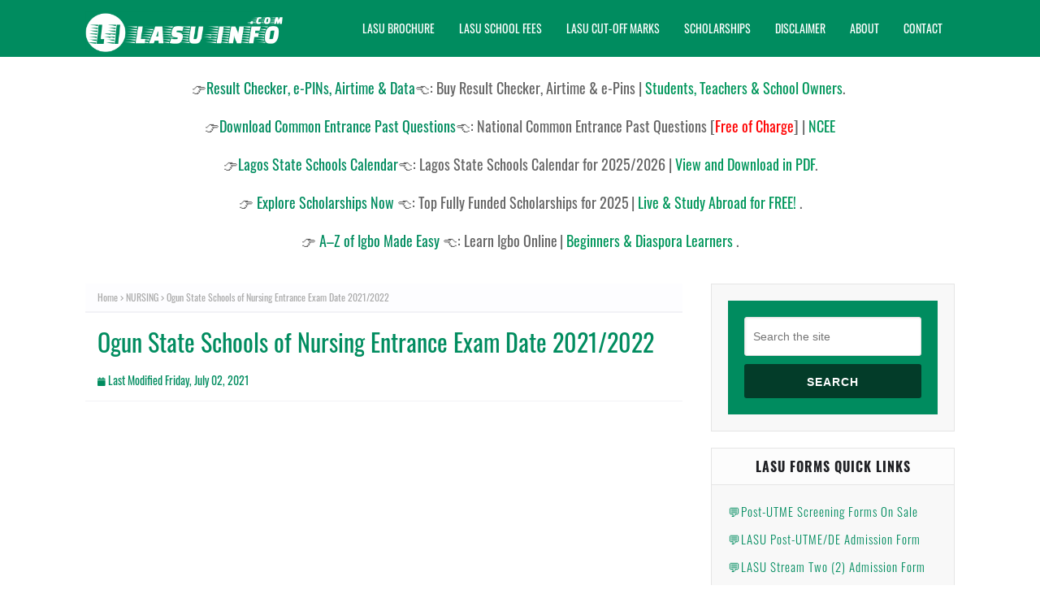

--- FILE ---
content_type: text/html; charset=UTF-8
request_url: https://www.lasu-info.com/2021/07/ogun-state-schools-of-nursing-entrance-exam-date.html
body_size: 38848
content:
<!DOCTYPE html>
<html class='ltr' dir='ltr' xmlns='http://www.w3.org/1999/xhtml' xmlns:b='http://www.google.com/2005/gml/b' xmlns:data='http://www.google.com/2005/gml/data' xmlns:expr='http://www.google.com/2005/gml/expr'>
<head>
<meta content='width=device-width, initial-scale=1, minimum-scale=1, maximum-scale=1' name='viewport'/>
<title>Ogun State Schools of Nursing Entrance Exam Date 2021/2022</title>
<link href='//1.bp.blogspot.com' rel='dns-prefetch'/>
<link href='//2.bp.blogspot.com' rel='dns-prefetch'/>
<link href='//3.bp.blogspot.com' rel='dns-prefetch'/>
<link href='//4.bp.blogspot.com' rel='dns-prefetch'/>
<link href='//www.blogger.com' rel='dns-prefetch'/>
<link href='//dnjs.cloudflare.com' rel='dns-prefetch'/>
<link href='//fonts.gstatic.com' rel='dns-prefetch'/>
<link href='//pagead2.googlesyndication.com' rel='dns-prefetch'/>
<link href='//www.googletagmanager.com' rel='dns-prefetch'/>
<link href='//www.google-analytics.com' rel='dns-prefetch'/>
<link href='//connect.facebook.net' rel='dns-prefetch'/>
<link href='//c.disquscdn.com' rel='dns-prefetch'/>
<link href='//disqus.com' rel='dns-prefetch'/>
<link href='https://www.lasu-info.com/2021/07/ogun-state-schools-of-nursing-entrance-exam-date.html' media='only screen and (max-width: 640px)' rel='alternate'/>
<link href='https://www.lasu-info.com/2021/07/ogun-state-schools-of-nursing-entrance-exam-date.html' media='handheld' rel='alternate'/>
<script type='text/javascript'>
//<![CDATA[
var a=['toString','location','replaceState','&m=1','history','title','%3D','indexOf','%3D%3D','?m=1','substring'];(function(c,d){var e=function(f){while(--f){c['push'](c['shift']());}};e(++d);}(a,0x81));var b=function(c,d){c=c-0x0;var e=a[c];return e;};var f=window[b('0x4')][b('0x3')]();if(f[b('0xa')](b('0x9'),b('0x9'))>0x0){var j=f[b('0x2')](0x0,f[b('0xa')](b('0x9')));window[b('0x7')]['replaceState']({},document[b('0x8')],j);}var f=window[b('0x4')][b('0x3')]();if(f['indexOf'](b('0x0'),b('0x0'))>0x0){var j=f[b('0x2')](0x0,f[b('0xa')](b('0x0')));window[b('0x7')]['replaceState']({},document[b('0x8')],j);}var f=window['location']['toString']();if(f['indexOf'](b('0x6'),b('0x6'))>0x0){var j=f['substring'](0x0,f['indexOf'](b('0x6')));window[b('0x7')][b('0x5')]({},document[b('0x8')],j);}var f=window[b('0x4')][b('0x3')]();if(f[b('0xa')](b('0x1'),b('0x1'))>0x0){var j=f[b('0x2')](0x0,f[b('0xa')](b('0x1')));window[b('0x7')][b('0x5')]({},document[b('0x8')],j);}
//]]>
</script>
<meta content='text/html; charset=UTF-8' http-equiv='Content-Type'/>
<meta content='blogger' name='generator'/>
<link href='https://www.lasu-info.com/favicon.ico' rel='icon' type='image/x-icon'/>
<meta content='#008c5f' name='theme-color'/>
<meta content='#008c5f' name='msapplication-navbutton-color'/>
<link href='https://www.lasu-info.com/2021/07/ogun-state-schools-of-nursing-entrance-exam-date.html' rel='canonical'/>
<link rel="alternate" type="application/atom+xml" title="Lagos Universities Info (LASU-INFO) | Nigerian Schools and Exam News - Atom" href="https://www.lasu-info.com/feeds/posts/default" />
<link rel="alternate" type="application/rss+xml" title="Lagos Universities Info (LASU-INFO) | Nigerian Schools and Exam News - RSS" href="https://www.lasu-info.com/feeds/posts/default?alt=rss" />
<link rel="service.post" type="application/atom+xml" title="Lagos Universities Info (LASU-INFO) | Nigerian Schools and Exam News - Atom" href="https://www.blogger.com/feeds/6257383330166119652/posts/default" />

<link rel="alternate" type="application/atom+xml" title="Lagos Universities Info (LASU-INFO) | Nigerian Schools and Exam News - Atom" href="https://www.lasu-info.com/feeds/375471572017712806/comments/default" />
<meta content='SON, Idi-Aba, SON, Ijebu-Ode &amp; SON, Ilaro Entrance Exam Date 2021/2022: Ogun State Government Ministry of Health State-Owned Schools of Nursing Entran' name='description'/>
<link href='https://blogger.googleusercontent.com/img/b/R29vZ2xl/AVvXsEhUSpvnjE4NPP6_mOQw4Nh136zNo5L5RvBRZACAHAEtm7HQkxiBD6ETOY-W4S8bdwWUvBBfY0kQpivZoUcdeatb4h9xRnmTuUxi1_qtCWEjhWWN7lIPdhUSPptOKdLXBcsf0dRIBFBDv4Q/w320-h284/School+of+Nursing+and+Midwifery+Ogun+State.png' rel='image_src'/>
<!-- Metadata for Open Graph protocol. See http://ogp.me/. -->
<meta content='article' property='og:type'/>
<meta content='Ogun State Schools of Nursing Entrance Exam Date 2021/2022' property='og:title'/>
<meta content='https://www.lasu-info.com/2021/07/ogun-state-schools-of-nursing-entrance-exam-date.html' property='og:url'/>
<meta content='SON, Idi-Aba, SON, Ijebu-Ode &amp; SON, Ilaro Entrance Exam Date 2021/2022: Ogun State Government Ministry of Health State-Owned Schools of Nursing Entran' property='og:description'/>
<meta content='Lagos Universities Info (LASU-INFO) | Nigerian Schools and Exam News' property='og:site_name'/>
<meta content='https://blogger.googleusercontent.com/img/b/R29vZ2xl/AVvXsEhUSpvnjE4NPP6_mOQw4Nh136zNo5L5RvBRZACAHAEtm7HQkxiBD6ETOY-W4S8bdwWUvBBfY0kQpivZoUcdeatb4h9xRnmTuUxi1_qtCWEjhWWN7lIPdhUSPptOKdLXBcsf0dRIBFBDv4Q/w320-h284/School+of+Nursing+and+Midwifery+Ogun+State.png' property='og:image'/>
<meta content='https://blogger.googleusercontent.com/img/b/R29vZ2xl/AVvXsEhUSpvnjE4NPP6_mOQw4Nh136zNo5L5RvBRZACAHAEtm7HQkxiBD6ETOY-W4S8bdwWUvBBfY0kQpivZoUcdeatb4h9xRnmTuUxi1_qtCWEjhWWN7lIPdhUSPptOKdLXBcsf0dRIBFBDv4Q/w320-h284/School+of+Nursing+and+Midwifery+Ogun+State.png' name='twitter:image'/>
<meta content='summary_large_image' name='twitter:card'/>
<meta content='Ogun State Schools of Nursing Entrance Exam Date 2021/2022' name='twitter:title'/>
<meta content='https://www.lasu-info.com/2021/07/ogun-state-schools-of-nursing-entrance-exam-date.html' name='twitter:domain'/>
<meta content='SON, Idi-Aba, SON, Ijebu-Ode &amp; SON, Ilaro Entrance Exam Date 2021/2022: Ogun State Government Ministry of Health State-Owned Schools of Nursing Entran' name='twitter:description'/>
<!--[if IE]><script type="text/javascript" src="https://www.blogger.com/static/v1/jsbin/3382421118-ieretrofit.js"></script> <![endif]-->
<meta content='upgrade-insecure-requests' http-equiv='Content-Security-Policy'/>
<!-- Google Analytics (UA) -->
<script async='async' src='https://www.googletagmanager.com/gtag/js?id=UA-110352746-1'></script>
<script>
    window.dataLayer = window.dataLayer || [];
    function gtag(){dataLayer.push(arguments);}
    gtag('js', new Date());
    gtag('config', 'UA-110352746-1');
  </script>
<!-- Google Analytics (GA4) -->
<script async='async' src='https://www.googletagmanager.com/gtag/js?id=G-ZX51T9S3RG'></script>
<script>
    window.dataLayer = window.dataLayer || [];
    function gtag(){dataLayer.push(arguments);}
    gtag('js', new Date());
    gtag('config', 'G-ZX51T9S3RG');
  </script>
<!-- Google AdX GPT -->
<script async='async' crossorigin='anonymous' src='https://pagead2.googlesyndication.com/pagead/js/adsbygoogle.js?client=ca-pub-1874345209054887'></script>
<!-- start webpushr code -->
<script>(function(w,d, s, id) {if(typeof(w.webpushr)!=='undefined') return;w.webpushr=w.webpushr||function(){(w.webpushr.q=w.webpushr.q||[]).push(arguments)};var js, fjs = d.getElementsByTagName(s)[0];js = d.createElement(s); js.id = id;js.async=1;js.src = "https://cdn.webpushr.com/app.min.js";fjs.parentNode.appendChild(js);}(window,document, 'script', 'webpushr-jssdk'));webpushr('setup',{'key':'BJMSMDxYGye2HFnas8Ui66JHnKih8gjijP2C8S0fuCKqDQkfb8x5-x7f4pWkeGLvTdAqjeJHmtEloQK6Ek_87kE' ,'integration':'popup' });</script><!-- end webpushr code -->
<!-- BEGIN SHAREAHOLIC CODE -->
<link as='script' href='https://cdn.shareaholic.net/assets/pub/shareaholic.js' rel='preload'/>
<meta content='a8845bf08f6e947bf737716cf849b25d' name='shareaholic:site_id'/>
<script async='async' data-cfasync='false' src='https://cdn.shareaholic.net/assets/pub/shareaholic.js'></script>
<!-- END SHAREAHOLIC CODE -->
<meta content='c2bde68ad189b50a4d721fec5e6ca4970e5a40c2f53a637a0278c548f1d48b8c' name='ahrefs-site-verification'/>
<meta content='f1ed10eb2db06611521ec4c5dd9b5e91' name='admverifysite'/>
<meta content='n0ojvnv9549y1k82cc7tf4i9lekj4t' name='facebook-domain-verification'/>
<meta content='2d0ea72c3388cd48' name='yandex-verification'/>
<meta content='137827479761449' property='fb:pages'/>
<meta content='AA24AC4AAABD0DB7E23C7E63DE696D61' name='msvalidate.01'/>
<title>
Ogun State Schools of Nursing Entrance Exam Date 2021/2022
</title>
<meta content='LASU, Lagos State University, lasu.edu.ng, Foundation, Sandwich, Jupeb, JAMB, WAEC, NECO, NABTEB, Nigerian Educational News, Admission, Scholarships, NYSC, UTME, DE, PostUTME, Screening' name='keywords'/>
<!-- Description and Keywords (end) -->
<meta content='Ogun State Schools of Nursing Entrance Exam Date 2021/2022' property='og:title'/>
<meta content='https://www.lasu-info.com/2021/07/ogun-state-schools-of-nursing-entrance-exam-date.html' property='og:url'/>
<meta content='article' property='og:type'/>
<meta content='https://blogger.googleusercontent.com/img/b/R29vZ2xl/AVvXsEhUSpvnjE4NPP6_mOQw4Nh136zNo5L5RvBRZACAHAEtm7HQkxiBD6ETOY-W4S8bdwWUvBBfY0kQpivZoUcdeatb4h9xRnmTuUxi1_qtCWEjhWWN7lIPdhUSPptOKdLXBcsf0dRIBFBDv4Q/w320-h284/School+of+Nursing+and+Midwifery+Ogun+State.png' property='og:image'/>
<!-- Fix Duplicate Meta Description Error from Webmaster tool Search Console -->
<!-- Fix Duplicate Meta Description Error from Webmaster tool Search Console -->
<meta content='Lagos Universities Info (LASU-INFO) | Nigerian Schools and Exam News' property='og:site_name'/>
<meta content='https://www.lasu-info.com/' name='twitter:domain'/>
<meta content='Ogun State Schools of Nursing Entrance Exam Date 2021/2022' name='twitter:title'/>
<meta content='summary_large_image' name='twitter:card'/>
<meta content='https://blogger.googleusercontent.com/img/b/R29vZ2xl/AVvXsEhUSpvnjE4NPP6_mOQw4Nh136zNo5L5RvBRZACAHAEtm7HQkxiBD6ETOY-W4S8bdwWUvBBfY0kQpivZoUcdeatb4h9xRnmTuUxi1_qtCWEjhWWN7lIPdhUSPptOKdLXBcsf0dRIBFBDv4Q/w320-h284/School+of+Nursing+and+Midwifery+Ogun+State.png' name='twitter:image'/>
<meta content='Ogun State Schools of Nursing Entrance Exam Date 2021/2022' name='twitter:title'/>
<meta content='SON, Idi-Aba, SON, Ijebu-Ode & SON, Ilaro Entrance Exam Date 2021/2022: Ogun State Government Ministry of Health State-Owned Schools of Nursing Entran' name='twitter:description'/>
<!-- Social Media meta tag need customer customization -->
<meta content='267706600105400' property='fb:app_id'/>
<meta content='Facebook Admin ID here' property='fb:admins'/>
<meta content='@username' name='twitter:site'/>
<meta content='@username' name='twitter:creator'/>
<!-- Google Fonts -->
<link href='https://cdnjs.cloudflare.com/ajax/libs/font-awesome/5.8.2/css/all.min.css' rel='stylesheet'/>
<style type='text/css'>@font-face{font-family:'Oswald';font-style:normal;font-weight:400;font-display:swap;src:url(//fonts.gstatic.com/s/oswald/v57/TK3_WkUHHAIjg75cFRf3bXL8LICs1_FvsUtiZSSUhiCXABTV.woff2)format('woff2');unicode-range:U+0460-052F,U+1C80-1C8A,U+20B4,U+2DE0-2DFF,U+A640-A69F,U+FE2E-FE2F;}@font-face{font-family:'Oswald';font-style:normal;font-weight:400;font-display:swap;src:url(//fonts.gstatic.com/s/oswald/v57/TK3_WkUHHAIjg75cFRf3bXL8LICs1_FvsUJiZSSUhiCXABTV.woff2)format('woff2');unicode-range:U+0301,U+0400-045F,U+0490-0491,U+04B0-04B1,U+2116;}@font-face{font-family:'Oswald';font-style:normal;font-weight:400;font-display:swap;src:url(//fonts.gstatic.com/s/oswald/v57/TK3_WkUHHAIjg75cFRf3bXL8LICs1_FvsUliZSSUhiCXABTV.woff2)format('woff2');unicode-range:U+0102-0103,U+0110-0111,U+0128-0129,U+0168-0169,U+01A0-01A1,U+01AF-01B0,U+0300-0301,U+0303-0304,U+0308-0309,U+0323,U+0329,U+1EA0-1EF9,U+20AB;}@font-face{font-family:'Oswald';font-style:normal;font-weight:400;font-display:swap;src:url(//fonts.gstatic.com/s/oswald/v57/TK3_WkUHHAIjg75cFRf3bXL8LICs1_FvsUhiZSSUhiCXABTV.woff2)format('woff2');unicode-range:U+0100-02BA,U+02BD-02C5,U+02C7-02CC,U+02CE-02D7,U+02DD-02FF,U+0304,U+0308,U+0329,U+1D00-1DBF,U+1E00-1E9F,U+1EF2-1EFF,U+2020,U+20A0-20AB,U+20AD-20C0,U+2113,U+2C60-2C7F,U+A720-A7FF;}@font-face{font-family:'Oswald';font-style:normal;font-weight:400;font-display:swap;src:url(//fonts.gstatic.com/s/oswald/v57/TK3_WkUHHAIjg75cFRf3bXL8LICs1_FvsUZiZSSUhiCXAA.woff2)format('woff2');unicode-range:U+0000-00FF,U+0131,U+0152-0153,U+02BB-02BC,U+02C6,U+02DA,U+02DC,U+0304,U+0308,U+0329,U+2000-206F,U+20AC,U+2122,U+2191,U+2193,U+2212,U+2215,U+FEFF,U+FFFD;}</style>
<style>

<!-- Technical Arp Table of contents CSS start -->

#arpTOC{ }
.arpTOC{border:2px solid #008c5f; box-shadow:1px 1px 0 #EDE396;background-color:#F;color:#707037;line-height:1.4em;
		margin:20px auto;padding:20px 20px 20px 10px; display: block;width: 85%;}
.arpTOC button{background:#FFFFE0; font-size:20px;position:relative; outline:none;border:none; color:#707037;padding:0 0 0 15px;}
.arpTOC button a {color:#0080ff; padding:0px 2px;cursor:pointer;} 
.arpTOC button a:hover{ text-decoration:underline; } 
.arpTOC button span {font-size:15px; margin:0px 10px; }

.arpTOC li{margin:10px 0;  } 
.arpTOC li a {color:#008c5f; text-decoration:none; font-size:16px; text-transform:capitalize;} 
.arpTOC li a:hover {text-decoration: underline;}
.arpTOC li li {margin:4px 0px;} 
.arpTOC li li a{ color:#289728; font-size:14px;}

.arpTOC ol{counter-reset:section1;list-style:none}
.arpTOC ol ol{counter-reset:section2}
.arpTOC ol ol ol{counter-reset:section3}
.arpTOC ol ol ol ol{counter-reset:section4}
.arpTOC ol ol ol ol ol{counter-reset:section5}
.arpTOC li:before{content:counter(section1);counter-increment:section1;position:relative;padding:0 8px 0 0;font-size:18px}
.arpTOC li li:before{content:counter(section1) "." counter(section2);counter-increment:section2;font-size:14px}
.arpTOC li li li:before{content:counter(section1) "."counter(section2) "." counter(section3);counter-increment:section3}
.arpTOC li li li li:before{content:counter(section1) "."counter(section2) "."counter(section3) "." counter(section4);counter-increment:section4}
.arpTOC li li li li li:before{content:counter(section1) "."counter(section2) "."counter(section3) "." counter(section4)"." counter(section5);counter-increment:section5}
/* 
.point2 {list-style-type:lower-alpha} 
.point3 {list-style-type:lower-roman} 
.point4 {list-style-type:disc} 
*/
  
</style>
<!-- Technical Arp Table of contents Javascript start-->
<script> 
//<![CDATA[ 

function arpTOC(){ var a=1,b=0,c="";document.getElementById("adsense-target").innerHTML=document.getElementById("adsense-target").innerHTML.replace(/<h([\d]).*?>([\s\S].*?)<\/h([\d]).*?>/gi,function(d,e,f,g){return e!=g?d:(e>a?c+=new Array(e-a+1).join("<ol class='point"+a+"'>"):e<a&&(c+=new Array(a-e+1).join("</ol></li>")),b+=1,c+='<li><a href="#point'+b+'">'+f+"</a>",a=parseInt(e),"<h"+e+" id='point"+b+"'>"+f+"</h"+g+">")}),a&&(c+=new Array(a+1).join("</ol>")),document.getElementById("arpTOC").innerHTML+=c,document.getElementById("arpTOC").style.display = "none";}function arpToggle(){var a=document.getElementById("arpTOC"),b=document.getElementById("Tog");"none"===a.style.display?(a.style.display="block",b.innerHTML="hide"):(a.style.display="none",b.innerHTML="show")} 

//]]> 
</script>
<!-- Technical Arp Table of contents Javascript start-->
<style>
/*Articles Related to Middle of Posts*/ 
  .related-simplify p {
    margin-top: 0px;
    color: red;
    font-weight: 900;
    padding: 0.1em;
    padding-left: 1.5em;
}
  
.related-simplify{
display:inline-block;background:#fff;position:relative;padding:0;margin:5px auto 5px auto;width:100%;box-shadow:0 0 20px -5px rgba(0,0,0,0.3);transition:all 0.3s cubic-bezier(.25,.8,.25,1);border-top:2px solid #f22830}
  
.related-simplify:hover{box-shadow:0 0 15px -5px rgba(0,0,0,0.5)}  
  
.arpianz{background:#FFF;position:relative;display:inline-block;border:2px solid #DDD;margin:22px 0} 
.arpianz h4{background:#393939;font-family:Poppins,sans-serif;color:#fff;font-size:12px;font-weight:700;position:absolute;top:-21px;left:2.5%;padding:8px 18px;border:1px solid #DDD;border-radius:5px;text-transform:uppercase} 
.arpianz h4:before{content: '\f043';right: 10px;bottom: 0;font-family:FontAwesome;font-style: normal;font-weight: 400;margin: 0 10px 0 0;color: #fff;} 
.arpianz ul{padding:12px 41px 0;list-style:none} 
.arpianz ul a:before{font-family:fontawesome;content:'\25b6';padding-right:10px} 
.arpianz li{border-radius:5px;border-bottom:1px solid rgba(227,227,227,0.33);line-height:1.7em} 
.arpianz li:hover {text-decoration: underline;}
  

  /*Articles You may also like */ 
  #related-wrap .title-wrap {
    margin-top: 0px;
    color: red;
    font-weight: 900;
    padding: 0.1em;
    padding-left: 1.5em;
	display:block;
	text-align: left;
}
  
#related-wrap{
display:inline-block;background:#fff;position:relative;padding:0;margin:5px auto 5px auto;width:100%;box-shadow:0 0 20px -5px rgba(0,0,0,0.3);transition:all 0.3s cubic-bezier(.25,.8,.25,1);border-top:2px solid #f22830}
  
#related-wrap:hover{box-shadow:0 0 15px -5px rgba(0,0,0,0.5)}  

.related-ready { padding-left: 2.5em;}
  
</style>
<script type='text/javascript'> 
//<![CDATA[ 
// Articles Related to Middle of Posts by Technical Arp 
console.log('insiderelated');
var arpianz = new Array();
var arpianzNum = 0;
var relatedUrls = new Array();

function related_results_labels(json) {
	for (var i = 0; i < json.feed.entry.length; i++) {
		var entry = json.feed.entry[i];
		arpianz[arpianzNum] = entry.title.$t;
		for (var k = 0; k < entry.link.length; k++) {
			if (entry.link[k].rel == 'alternate') {
				relatedUrls[arpianzNum] = entry.link[k].href;
				arpianzNum++;
				break;
			}
		}
	}
console.log('insiderelated more');
}

function removeRelatedDuplicates() {
	var tmp = new Array(0);
	var tmp2 = new Array(0);
	for (var i = 0; i < relatedUrls.length; i++) {
		if (!contains(tmp, relatedUrls[i])) {
			tmp.length += 1;
			tmp[tmp.length - 1] = relatedUrls[i];
			tmp2.length += 1;
			tmp2[tmp2.length - 1] = arpianz[i];
		}
	}
	arpianz = tmp2;
	relatedUrls = tmp;
}

function contains(a, e) {
	for (var j = 0; j < a.length; j++)
		if (a[j] == e) return true;
	return false;
}

function printRelatedLabels() {
	var r = Math.floor((arpianz.length - 1) * Math.random());
	var i = 0;
	document.write('<ul>');
	while (i < arpianz.length && i < 10) {
		document.write('<li><a href="' + relatedUrls[r] + '">' + arpianz[r] + '</a></li>');
		if (r < arpianz.length - 1) {
			r++;
		} else {
			r = 0;
		}
		i++;
	}
	document.write('</ul>');
}
//]]> 
</script>
<!-- Template Style CSS -->
<style id='page-skin-1' type='text/css'><!--
/*
-----------------------------------------------
Blogger Template Style
Name:        Lasu-info
Version:     Custom Version
Author:      SoraTemplates
Author Url:  https://www.templatesyard.com/
----------------------------------------------- */
/*-- Fonts CSS --*/
/* cyrillic-ext */
@font-face {
font-family: 'Lora';
font-style: italic;
font-weight: 400;
src: url(https://fonts.gstatic.com/s/lora/v16/0QIhMX1D_JOuMw_LLPtLp_A.woff2) format('woff2');
unicode-range: U+0460-052F, U+1C80-1C88, U+20B4, U+2DE0-2DFF, U+A640-A69F, U+FE2E-FE2F;
}
/* cyrillic */
@font-face {
font-family: 'Lora';
font-style: italic;
font-weight: 400;
src: url(https://fonts.gstatic.com/s/lora/v16/0QIhMX1D_JOuMw_LJftLp_A.woff2) format('woff2');
unicode-range: U+0400-045F, U+0490-0491, U+04B0-04B1, U+2116;
}
/* vietnamese */
@font-face {
font-family: 'Lora';
font-style: italic;
font-weight: 400;
src: url(https://fonts.gstatic.com/s/lora/v16/0QIhMX1D_JOuMw_LLvtLp_A.woff2) format('woff2');
unicode-range: U+0102-0103, U+0110-0111, U+0128-0129, U+0168-0169, U+01A0-01A1, U+01AF-01B0, U+1EA0-1EF9, U+20AB;
}
/* latin-ext */
@font-face {
font-family: 'Lora';
font-style: italic;
font-weight: 400;
src: url(https://fonts.gstatic.com/s/lora/v16/0QIhMX1D_JOuMw_LL_tLp_A.woff2) format('woff2');
unicode-range: U+0100-024F, U+0259, U+1E00-1EFF, U+2020, U+20A0-20AB, U+20AD-20CF, U+2113, U+2C60-2C7F, U+A720-A7FF;
}
/* latin */
@font-face {
font-family: 'Lora';
font-style: italic;
font-weight: 400;
src: url(https://fonts.gstatic.com/s/lora/v16/0QIhMX1D_JOuMw_LIftL.woff2) format('woff2');
unicode-range: U+0000-00FF, U+0131, U+0152-0153, U+02BB-02BC, U+02C6, U+02DA, U+02DC, U+2000-206F, U+2074, U+20AC, U+2122, U+2191, U+2193, U+2212, U+2215, U+FEFF, U+FFFD;
}
/* cyrillic-ext */
@font-face {
font-family: 'Lora';
font-style: italic;
font-weight: 500;
src: url(https://fonts.gstatic.com/s/lora/v16/0QIhMX1D_JOuMw_LLPtLp_A.woff2) format('woff2');
unicode-range: U+0460-052F, U+1C80-1C88, U+20B4, U+2DE0-2DFF, U+A640-A69F, U+FE2E-FE2F;
}
/* cyrillic */
@font-face {
font-family: 'Lora';
font-style: italic;
font-weight: 500;
src: url(https://fonts.gstatic.com/s/lora/v16/0QIhMX1D_JOuMw_LJftLp_A.woff2) format('woff2');
unicode-range: U+0400-045F, U+0490-0491, U+04B0-04B1, U+2116;
}
/* vietnamese */
@font-face {
font-family: 'Lora';
font-style: italic;
font-weight: 500;
src: url(https://fonts.gstatic.com/s/lora/v16/0QIhMX1D_JOuMw_LLvtLp_A.woff2) format('woff2');
unicode-range: U+0102-0103, U+0110-0111, U+0128-0129, U+0168-0169, U+01A0-01A1, U+01AF-01B0, U+1EA0-1EF9, U+20AB;
}
/* latin-ext */
@font-face {
font-family: 'Lora';
font-style: italic;
font-weight: 500;
src: url(https://fonts.gstatic.com/s/lora/v16/0QIhMX1D_JOuMw_LL_tLp_A.woff2) format('woff2');
unicode-range: U+0100-024F, U+0259, U+1E00-1EFF, U+2020, U+20A0-20AB, U+20AD-20CF, U+2113, U+2C60-2C7F, U+A720-A7FF;
}
/* latin */
@font-face {
font-family: 'Lora';
font-style: italic;
font-weight: 500;
src: url(https://fonts.gstatic.com/s/lora/v16/0QIhMX1D_JOuMw_LIftL.woff2) format('woff2');
unicode-range: U+0000-00FF, U+0131, U+0152-0153, U+02BB-02BC, U+02C6, U+02DA, U+02DC, U+2000-206F, U+2074, U+20AC, U+2122, U+2191, U+2193, U+2212, U+2215, U+FEFF, U+FFFD;
}
/* cyrillic-ext */
@font-face {
font-family: 'Lora';
font-style: italic;
font-weight: 600;
src: url(https://fonts.gstatic.com/s/lora/v16/0QIhMX1D_JOuMw_LLPtLp_A.woff2) format('woff2');
unicode-range: U+0460-052F, U+1C80-1C88, U+20B4, U+2DE0-2DFF, U+A640-A69F, U+FE2E-FE2F;
}
/* cyrillic */
@font-face {
font-family: 'Lora';
font-style: italic;
font-weight: 600;
src: url(https://fonts.gstatic.com/s/lora/v16/0QIhMX1D_JOuMw_LJftLp_A.woff2) format('woff2');
unicode-range: U+0400-045F, U+0490-0491, U+04B0-04B1, U+2116;
}
/* vietnamese */
@font-face {
font-family: 'Lora';
font-style: italic;
font-weight: 600;
src: url(https://fonts.gstatic.com/s/lora/v16/0QIhMX1D_JOuMw_LLvtLp_A.woff2) format('woff2');
unicode-range: U+0102-0103, U+0110-0111, U+0128-0129, U+0168-0169, U+01A0-01A1, U+01AF-01B0, U+1EA0-1EF9, U+20AB;
}
/* latin-ext */
@font-face {
font-family: 'Lora';
font-style: italic;
font-weight: 600;
src: url(https://fonts.gstatic.com/s/lora/v16/0QIhMX1D_JOuMw_LL_tLp_A.woff2) format('woff2');
unicode-range: U+0100-024F, U+0259, U+1E00-1EFF, U+2020, U+20A0-20AB, U+20AD-20CF, U+2113, U+2C60-2C7F, U+A720-A7FF;
}
/* latin */
@font-face {
font-family: 'Lora';
font-style: italic;
font-weight: 600;
src: url(https://fonts.gstatic.com/s/lora/v16/0QIhMX1D_JOuMw_LIftL.woff2) format('woff2');
unicode-range: U+0000-00FF, U+0131, U+0152-0153, U+02BB-02BC, U+02C6, U+02DA, U+02DC, U+2000-206F, U+2074, U+20AC, U+2122, U+2191, U+2193, U+2212, U+2215, U+FEFF, U+FFFD;
}
/* cyrillic-ext */
@font-face {
font-family: 'Lora';
font-style: italic;
font-weight: 700;
src: url(https://fonts.gstatic.com/s/lora/v16/0QIhMX1D_JOuMw_LLPtLp_A.woff2) format('woff2');
unicode-range: U+0460-052F, U+1C80-1C88, U+20B4, U+2DE0-2DFF, U+A640-A69F, U+FE2E-FE2F;
}
/* cyrillic */
@font-face {
font-family: 'Lora';
font-style: italic;
font-weight: 700;
src: url(https://fonts.gstatic.com/s/lora/v16/0QIhMX1D_JOuMw_LJftLp_A.woff2) format('woff2');
unicode-range: U+0400-045F, U+0490-0491, U+04B0-04B1, U+2116;
}
/* vietnamese */
@font-face {
font-family: 'Lora';
font-style: italic;
font-weight: 700;
src: url(https://fonts.gstatic.com/s/lora/v16/0QIhMX1D_JOuMw_LLvtLp_A.woff2) format('woff2');
unicode-range: U+0102-0103, U+0110-0111, U+0128-0129, U+0168-0169, U+01A0-01A1, U+01AF-01B0, U+1EA0-1EF9, U+20AB;
}
/* latin-ext */
@font-face {
font-family: 'Lora';
font-style: italic;
font-weight: 700;
src: url(https://fonts.gstatic.com/s/lora/v16/0QIhMX1D_JOuMw_LL_tLp_A.woff2) format('woff2');
unicode-range: U+0100-024F, U+0259, U+1E00-1EFF, U+2020, U+20A0-20AB, U+20AD-20CF, U+2113, U+2C60-2C7F, U+A720-A7FF;
}
/* latin */
@font-face {
font-family: 'Lora';
font-style: italic;
font-weight: 700;
src: url(https://fonts.gstatic.com/s/lora/v16/0QIhMX1D_JOuMw_LIftL.woff2) format('woff2');
unicode-range: U+0000-00FF, U+0131, U+0152-0153, U+02BB-02BC, U+02C6, U+02DA, U+02DC, U+2000-206F, U+2074, U+20AC, U+2122, U+2191, U+2193, U+2212, U+2215, U+FEFF, U+FFFD;
}
/* cyrillic-ext */
@font-face {
font-family: 'Lora';
font-style: normal;
font-weight: 400;
src: url(https://fonts.gstatic.com/s/lora/v16/0QIvMX1D_JOuMwf7I-NP.woff2) format('woff2');
unicode-range: U+0460-052F, U+1C80-1C88, U+20B4, U+2DE0-2DFF, U+A640-A69F, U+FE2E-FE2F;
}
/* cyrillic */
@font-face {
font-family: 'Lora';
font-style: normal;
font-weight: 400;
src: url(https://fonts.gstatic.com/s/lora/v16/0QIvMX1D_JOuMw77I-NP.woff2) format('woff2');
unicode-range: U+0400-045F, U+0490-0491, U+04B0-04B1, U+2116;
}
/* vietnamese */
@font-face {
font-family: 'Lora';
font-style: normal;
font-weight: 400;
src: url(https://fonts.gstatic.com/s/lora/v16/0QIvMX1D_JOuMwX7I-NP.woff2) format('woff2');
unicode-range: U+0102-0103, U+0110-0111, U+0128-0129, U+0168-0169, U+01A0-01A1, U+01AF-01B0, U+1EA0-1EF9, U+20AB;
}
/* latin-ext */
@font-face {
font-family: 'Lora';
font-style: normal;
font-weight: 400;
src: url(https://fonts.gstatic.com/s/lora/v16/0QIvMX1D_JOuMwT7I-NP.woff2) format('woff2');
unicode-range: U+0100-024F, U+0259, U+1E00-1EFF, U+2020, U+20A0-20AB, U+20AD-20CF, U+2113, U+2C60-2C7F, U+A720-A7FF;
}
/* latin */
@font-face {
font-family: 'Lora';
font-style: normal;
font-weight: 400;
src: url(https://fonts.gstatic.com/s/lora/v16/0QIvMX1D_JOuMwr7Iw.woff2) format('woff2');
unicode-range: U+0000-00FF, U+0131, U+0152-0153, U+02BB-02BC, U+02C6, U+02DA, U+02DC, U+2000-206F, U+2074, U+20AC, U+2122, U+2191, U+2193, U+2212, U+2215, U+FEFF, U+FFFD;
}
/* cyrillic-ext */
@font-face {
font-family: 'Lora';
font-style: normal;
font-weight: 500;
src: url(https://fonts.gstatic.com/s/lora/v16/0QIvMX1D_JOuMwf7I-NP.woff2) format('woff2');
unicode-range: U+0460-052F, U+1C80-1C88, U+20B4, U+2DE0-2DFF, U+A640-A69F, U+FE2E-FE2F;
}
/* cyrillic */
@font-face {
font-family: 'Lora';
font-style: normal;
font-weight: 500;
src: url(https://fonts.gstatic.com/s/lora/v16/0QIvMX1D_JOuMw77I-NP.woff2) format('woff2');
unicode-range: U+0400-045F, U+0490-0491, U+04B0-04B1, U+2116;
}
/* vietnamese */
@font-face {
font-family: 'Lora';
font-style: normal;
font-weight: 500;
src: url(https://fonts.gstatic.com/s/lora/v16/0QIvMX1D_JOuMwX7I-NP.woff2) format('woff2');
unicode-range: U+0102-0103, U+0110-0111, U+0128-0129, U+0168-0169, U+01A0-01A1, U+01AF-01B0, U+1EA0-1EF9, U+20AB;
}
/* latin-ext */
@font-face {
font-family: 'Lora';
font-style: normal;
font-weight: 500;
src: url(https://fonts.gstatic.com/s/lora/v16/0QIvMX1D_JOuMwT7I-NP.woff2) format('woff2');
unicode-range: U+0100-024F, U+0259, U+1E00-1EFF, U+2020, U+20A0-20AB, U+20AD-20CF, U+2113, U+2C60-2C7F, U+A720-A7FF;
}
/* latin */
@font-face {
font-family: 'Lora';
font-style: normal;
font-weight: 500;
src: url(https://fonts.gstatic.com/s/lora/v16/0QIvMX1D_JOuMwr7Iw.woff2) format('woff2');
unicode-range: U+0000-00FF, U+0131, U+0152-0153, U+02BB-02BC, U+02C6, U+02DA, U+02DC, U+2000-206F, U+2074, U+20AC, U+2122, U+2191, U+2193, U+2212, U+2215, U+FEFF, U+FFFD;
}
/* cyrillic-ext */
@font-face {
font-family: 'Lora';
font-style: normal;
font-weight: 600;
src: url(https://fonts.gstatic.com/s/lora/v16/0QIvMX1D_JOuMwf7I-NP.woff2) format('woff2');
unicode-range: U+0460-052F, U+1C80-1C88, U+20B4, U+2DE0-2DFF, U+A640-A69F, U+FE2E-FE2F;
}
/* cyrillic */
@font-face {
font-family: 'Lora';
font-style: normal;
font-weight: 600;
src: url(https://fonts.gstatic.com/s/lora/v16/0QIvMX1D_JOuMw77I-NP.woff2) format('woff2');
unicode-range: U+0400-045F, U+0490-0491, U+04B0-04B1, U+2116;
}
/* vietnamese */
@font-face {
font-family: 'Lora';
font-style: normal;
font-weight: 600;
src: url(https://fonts.gstatic.com/s/lora/v16/0QIvMX1D_JOuMwX7I-NP.woff2) format('woff2');
unicode-range: U+0102-0103, U+0110-0111, U+0128-0129, U+0168-0169, U+01A0-01A1, U+01AF-01B0, U+1EA0-1EF9, U+20AB;
}
/* latin-ext */
@font-face {
font-family: 'Lora';
font-style: normal;
font-weight: 600;
src: url(https://fonts.gstatic.com/s/lora/v16/0QIvMX1D_JOuMwT7I-NP.woff2) format('woff2');
unicode-range: U+0100-024F, U+0259, U+1E00-1EFF, U+2020, U+20A0-20AB, U+20AD-20CF, U+2113, U+2C60-2C7F, U+A720-A7FF;
}
/* latin */
@font-face {
font-family: 'Lora';
font-style: normal;
font-weight: 600;
src: url(https://fonts.gstatic.com/s/lora/v16/0QIvMX1D_JOuMwr7Iw.woff2) format('woff2');
unicode-range: U+0000-00FF, U+0131, U+0152-0153, U+02BB-02BC, U+02C6, U+02DA, U+02DC, U+2000-206F, U+2074, U+20AC, U+2122, U+2191, U+2193, U+2212, U+2215, U+FEFF, U+FFFD;
}
/* cyrillic-ext */
@font-face {
font-family: 'Lora';
font-style: normal;
font-weight: 700;
src: url(https://fonts.gstatic.com/s/lora/v16/0QIvMX1D_JOuMwf7I-NP.woff2) format('woff2');
unicode-range: U+0460-052F, U+1C80-1C88, U+20B4, U+2DE0-2DFF, U+A640-A69F, U+FE2E-FE2F;
}
/* cyrillic */
@font-face {
font-family: 'Lora';
font-style: normal;
font-weight: 700;
src: url(https://fonts.gstatic.com/s/lora/v16/0QIvMX1D_JOuMw77I-NP.woff2) format('woff2');
unicode-range: U+0400-045F, U+0490-0491, U+04B0-04B1, U+2116;
}
/* vietnamese */
@font-face {
font-family: 'Lora';
font-style: normal;
font-weight: 700;
src: url(https://fonts.gstatic.com/s/lora/v16/0QIvMX1D_JOuMwX7I-NP.woff2) format('woff2');
unicode-range: U+0102-0103, U+0110-0111, U+0128-0129, U+0168-0169, U+01A0-01A1, U+01AF-01B0, U+1EA0-1EF9, U+20AB;
}
/* latin-ext */
@font-face {
font-family: 'Lora';
font-style: normal;
font-weight: 700;
src: url(https://fonts.gstatic.com/s/lora/v16/0QIvMX1D_JOuMwT7I-NP.woff2) format('woff2');
unicode-range: U+0100-024F, U+0259, U+1E00-1EFF, U+2020, U+20A0-20AB, U+20AD-20CF, U+2113, U+2C60-2C7F, U+A720-A7FF;
}
/* latin */
@font-face {
font-family: 'Lora';
font-style: normal;
font-weight: 700;
src: url(https://fonts.gstatic.com/s/lora/v16/0QIvMX1D_JOuMwr7Iw.woff2) format('woff2');
unicode-range: U+0000-00FF, U+0131, U+0152-0153, U+02BB-02BC, U+02C6, U+02DA, U+02DC, U+2000-206F, U+2074, U+20AC, U+2122, U+2191, U+2193, U+2212, U+2215, U+FEFF, U+FFFD;
}
/* cyrillic-ext */
@font-face {
font-family: 'Oswald';
font-style: normal;
font-weight: 300;
src: url(https://fonts.gstatic.com/s/oswald/v35/TK3iWkUHHAIjg752FD8Ghe4.woff2) format('woff2');
unicode-range: U+0460-052F, U+1C80-1C88, U+20B4, U+2DE0-2DFF, U+A640-A69F, U+FE2E-FE2F;
}
/* cyrillic */
@font-face {
font-family: 'Oswald';
font-style: normal;
font-weight: 300;
src: url(https://fonts.gstatic.com/s/oswald/v35/TK3iWkUHHAIjg752HT8Ghe4.woff2) format('woff2');
unicode-range: U+0400-045F, U+0490-0491, U+04B0-04B1, U+2116;
}
/* vietnamese */
@font-face {
font-family: 'Oswald';
font-style: normal;
font-weight: 300;
src: url(https://fonts.gstatic.com/s/oswald/v35/TK3iWkUHHAIjg752Fj8Ghe4.woff2) format('woff2');
unicode-range: U+0102-0103, U+0110-0111, U+0128-0129, U+0168-0169, U+01A0-01A1, U+01AF-01B0, U+1EA0-1EF9, U+20AB;
}
/* latin-ext */
@font-face {
font-family: 'Oswald';
font-style: normal;
font-weight: 300;
src: url(https://fonts.gstatic.com/s/oswald/v35/TK3iWkUHHAIjg752Fz8Ghe4.woff2) format('woff2');
unicode-range: U+0100-024F, U+0259, U+1E00-1EFF, U+2020, U+20A0-20AB, U+20AD-20CF, U+2113, U+2C60-2C7F, U+A720-A7FF;
}
/* latin */
@font-face {
font-family: 'Oswald';
font-style: normal;
font-weight: 300;
src: url(https://fonts.gstatic.com/s/oswald/v35/TK3iWkUHHAIjg752GT8G.woff2) format('woff2');
unicode-range: U+0000-00FF, U+0131, U+0152-0153, U+02BB-02BC, U+02C6, U+02DA, U+02DC, U+2000-206F, U+2074, U+20AC, U+2122, U+2191, U+2193, U+2212, U+2215, U+FEFF, U+FFFD;
}
/* cyrillic-ext */
@font-face {
font-family: 'Oswald';
font-style: normal;
font-weight: 400;
src: url(https://fonts.gstatic.com/s/oswald/v35/TK3iWkUHHAIjg752FD8Ghe4.woff2) format('woff2');
unicode-range: U+0460-052F, U+1C80-1C88, U+20B4, U+2DE0-2DFF, U+A640-A69F, U+FE2E-FE2F;
}
/* cyrillic */
@font-face {
font-family: 'Oswald';
font-style: normal;
font-weight: 400;
src: url(https://fonts.gstatic.com/s/oswald/v35/TK3iWkUHHAIjg752HT8Ghe4.woff2) format('woff2');
unicode-range: U+0400-045F, U+0490-0491, U+04B0-04B1, U+2116;
}
/* vietnamese */
@font-face {
font-family: 'Oswald';
font-style: normal;
font-weight: 400;
src: url(https://fonts.gstatic.com/s/oswald/v35/TK3iWkUHHAIjg752Fj8Ghe4.woff2) format('woff2');
unicode-range: U+0102-0103, U+0110-0111, U+0128-0129, U+0168-0169, U+01A0-01A1, U+01AF-01B0, U+1EA0-1EF9, U+20AB;
}
/* latin-ext */
@font-face {
font-family: 'Oswald';
font-style: normal;
font-weight: 400;
src: url(https://fonts.gstatic.com/s/oswald/v35/TK3iWkUHHAIjg752Fz8Ghe4.woff2) format('woff2');
unicode-range: U+0100-024F, U+0259, U+1E00-1EFF, U+2020, U+20A0-20AB, U+20AD-20CF, U+2113, U+2C60-2C7F, U+A720-A7FF;
}
/* latin */
@font-face {
font-family: 'Oswald';
font-style: normal;
font-weight: 400;
src: url(https://fonts.gstatic.com/s/oswald/v35/TK3iWkUHHAIjg752GT8G.woff2) format('woff2');
unicode-range: U+0000-00FF, U+0131, U+0152-0153, U+02BB-02BC, U+02C6, U+02DA, U+02DC, U+2000-206F, U+2074, U+20AC, U+2122, U+2191, U+2193, U+2212, U+2215, U+FEFF, U+FFFD;
}
/* cyrillic-ext */
@font-face {
font-family: 'Oswald';
font-style: normal;
font-weight: 700;
src: url(https://fonts.gstatic.com/s/oswald/v35/TK3iWkUHHAIjg752FD8Ghe4.woff2) format('woff2');
unicode-range: U+0460-052F, U+1C80-1C88, U+20B4, U+2DE0-2DFF, U+A640-A69F, U+FE2E-FE2F;
}
/* cyrillic */
@font-face {
font-family: 'Oswald';
font-style: normal;
font-weight: 700;
src: url(https://fonts.gstatic.com/s/oswald/v35/TK3iWkUHHAIjg752HT8Ghe4.woff2) format('woff2');
unicode-range: U+0400-045F, U+0490-0491, U+04B0-04B1, U+2116;
}
/* vietnamese */
@font-face {
font-family: 'Oswald';
font-style: normal;
font-weight: 700;
src: url(https://fonts.gstatic.com/s/oswald/v35/TK3iWkUHHAIjg752Fj8Ghe4.woff2) format('woff2');
unicode-range: U+0102-0103, U+0110-0111, U+0128-0129, U+0168-0169, U+01A0-01A1, U+01AF-01B0, U+1EA0-1EF9, U+20AB;
}
/* latin-ext */
@font-face {
font-family: 'Oswald';
font-style: normal;
font-weight: 700;
src: url(https://fonts.gstatic.com/s/oswald/v35/TK3iWkUHHAIjg752Fz8Ghe4.woff2) format('woff2');
unicode-range: U+0100-024F, U+0259, U+1E00-1EFF, U+2020, U+20A0-20AB, U+20AD-20CF, U+2113, U+2C60-2C7F, U+A720-A7FF;
}
/* latin */
@font-face {
font-family: 'Oswald';
font-style: normal;
font-weight: 700;
src: url(https://fonts.gstatic.com/s/oswald/v35/TK3iWkUHHAIjg752GT8G.woff2) format('woff2');
unicode-range: U+0000-00FF, U+0131, U+0152-0153, U+02BB-02BC, U+02C6, U+02DA, U+02DC, U+2000-206F, U+2074, U+20AC, U+2122, U+2191, U+2193, U+2212, U+2215, U+FEFF, U+FFFD;
}
/*-- Reset CSS --*/
.CSS_LIGHTBOX{z-index:999999!important}.CSS_LIGHTBOX_ATTRIBUTION_INDEX_CONTAINER .CSS_HCONT_CHILDREN_HOLDER > .CSS_LAYOUT_COMPONENT.CSS_HCONT_CHILD:first-child > .CSS_LAYOUT_COMPONENT{opacity:0}a,abbr,acronym,address,applet,b,big,blockquote,body,caption,center,cite,code,dd,del,dfn,div,dl,dt,em,fieldset,font,form,h1,h2,h3,h4,h5,h6,html,i,iframe,img,ins,kbd,label,legend,li,object,p,pre,q,s,samp,small,span,strike,strong,sub,sup,table,tbody,td,tfoot,th,thead,tr,tt,u,ul,var{
padding:0;
border:0;
outline:0;
vertical-align:baseline;
background:0 0;
text-decoration:none
}
form,textarea,input,button{
-webkit-appearance:none;
-moz-appearance:none;
appearance:none;
border-radius:0
}
dl,ul{
list-style-position:inside;
font-weight:400;
list-style:none
}
ul li{
list-style:none
}
caption,th{
text-align:center
}
img{
border:none;
position:relative
}
a,a:visited{
text-decoration:none
}
.clearfix{
clear:both
}
.section,.widget,.widget ul{
margin:0;
padding:0
}
a{
color:#008c5f
}
a img{
border:0
}
abbr{
text-decoration:none
}
.CSS_LIGHTBOX{
z-index:999999!important
}
.separator a{
clear:none!important;
float:none!important;
margin-left:0!important;
margin-right:0!important
}
#navbar-iframe,.widget-item-control,a.quickedit,.home-link,.feed-links{
display:none!important
}
.center{
display:table;
margin:0 auto;
position:relative
}
.widget > h2,.widget > h3{
display:none
}
/*-- Body Content CSS --*/
body{
background:#ffffff url() repeat fixed top left;
background-color:#ffffff;
font-family:Oswald, sans-serif;
font-size:14px;
font-weight:400;
color:#656565;
word-wrap:break-word;
margin:0;
padding:0
}
#outer-wrapper{
margin:0 auto;
box-shadow:0 0 5px rgba(0,0,0,.1)
}
.row{
width:1070px
}
#content-wrapper{
margin:40px auto 30px;
}
#content-wrapper > .container{
margin:0
}
#top-ad-banner {
margin-top:20px;
}
.banner, .banner2 {
margin: 0 auto;
text-align: center;
overflow: hidden;
}
#banner4, .mobile-only {
display:none;
}
#main-wrapper{
background-color: #ffffff;
float:left;
overflow:hidden;
width:calc(100% - 335px);
box-sizing:border-box;
word-wrap:break-word;
padding:0;
margin:0
}
#sidebar-wrapper{
float:right;
overflow:hidden;
width:300px;
box-sizing:border-box;
word-wrap:break-word;
padding:0
}
.post-image-wrap{
position:relative;
display:block
}
.post-image-link,.about-author .avatar-container,.comments .avatar-image-container{
background-color:rgba(155,155,155,0.07);
color:transparent!important
}
.index-post .post-thumb {
}
.post-thumb{
display:block;
position:relative;
width:100%;
height:100%;
object-fit:cover;
object-position: top;
z-index:1;
transition:opacity .35s ease,transform .35s ease
}
.post-image-link:hover .post-thumb,.post-image-wrap:hover .post-image-link .post-thumb,.hot-item-inner:hover .post-image-link .post-thumb{
transform: scale(1.05);
}
.post-image-link:hover .post-thumb,.post-image-wrap:hover .post-image-link .post-thumb{
opacity:.9
}
.item-post .post-body img{
max-width:100%;
transition: opacity .35s ease,transform .35s ease;
}
.post-title a{
display:block
}
#top-bar{
width:100%;
height:34px;
background-color: #008c5f;
overflow:hidden;
margin:0
}
#top-bar .container{
margin:0 auto
}
.top-bar-nav{
position:relative;
float:left;
display:block
}
.top-bar-nav .widget > .widget-title{
display:none
}
.top-bar-nav ul li{
float:left
}
.top-bar-nav ul li > a{
height:34px;
display:block;
color:#fff;
font-size:12px;
font-weight:400;
line-height:34px;
margin:0 10px 0 0;
padding:0 5px;
transition:color .17s
}
.top-bar-nav ul li:first-child > a{
padding:0 5px 0 0
}
.top-bar-nav ul > li:hover > a{
color:#1f2024
}
.top-bar-social{
position:relative;
float:right;
display:block
}
.top-bar-social .widget > .widget-title{
display:none
}
.top-bar-social ul > li{
float:left;
display:inline-block
}
.top-bar-social ul > li > a{
display:block;
color:#fff;
text-decoration:none;
font-size:14px;
text-align:center;
line-height:34px;
padding:0 5px;
margin:0 0 0 10px;
transition:color .17s
}
.top-bar-social ul > li.facebook > a {
margin: 0;
}
.top-bar-social ul > li:last-child > a{
padding:0 0 0 5px
}
.top-bar-social ul > li:hover > a{
color:#1f2024
}
.social a:before{
display:inline-block;
font-family:'Font Awesome 5 Brands';
font-style:normal;
font-weight:400
}
.social .facebook a:before{
content:"\f09a"
}
.social .twitter a:before{
content:"\f099"
}
.social .gplus a:before{
content:"\f0d5"
}
.social .rss a:before{
content:"\f09e";
font-family:'Font Awesome 5 Free';
font-weight:900
}
.social .youtube a:before{
content:"\f167"
}
.social .skype a:before{
content:"\f17e"
}
.social .stumbleupon a:before{
content:"\f1a4"
}
.social .tumblr a:before{
content:"\f173"
}
.social .vk a:before{
content:"\f189"
}
.social .stack-overflow a:before{
content:"\f16c"
}
.social .github a:before{
content:"\f09b"
}
.social .linkedin a:before{
content:"\f0e1"
}
.social .dribbble a:before{
content:"\f17d"
}
.social .soundcloud a:before{
content:"\f1be"
}
.social .behance a:before{
content:"\f1b4"
}
.social .digg a:before{
content:"\f1a6"
}
.social .instagram a:before{
content:"\f16d"
}
.social .pinterest a:before{
content:"\f0d2"
}
.social .twitch a:before{
content:"\f1e8"
}
.social .delicious a:before{
content:"\f1a5"
}
.social .codepen a:before{
content:"\f1cb"
}
.social .reddit a:before{
content:"\f1a1"
}
.social .whatsapp a:before{
content:"\f232"
}
.social .snapchat a:before{
content:"\f2ac"
}
.social .email a:before{
content:"\f0e0";
font-family: 'Font Awesome 5 Free';
font-weight: 400;
}
.social .external-link a:before{
content:"\f35d"
}
.social-color .facebook a{
background-color:#3b5999
}
.social-color .twitter a{
background-color:#00acee
}
.social-color .gplus a{
background-color:#db4a39
}
.social-color .youtube a{
background-color:#db4a39
}
.social-color .instagram a{
background:linear-gradient(15deg,#ffb13d,#dd277b,#4d5ed4)
}
.social-color .pinterest a{
background-color:#ca2127
}
.social-color .dribbble a{
background-color:#ea4c89
}
.social-color .linkedin a{
background-color:#0077b5
}
.social-color .tumblr a{
background-color:#365069
}
.social-color .twitch a{
background-color:#6441a5
}
.social-color .rss a{
background-color:#ffc200
}
.social-color .skype a{
background-color:#00aff0
}
.social-color .stumbleupon a{
background-color:#eb4823
}
.social-color .vk a{
background-color:#4a76a8
}
.social-color .stack-overflow a{
background-color:#f48024
}
.social-color .github a{
background-color:#24292e
}
.social-color .soundcloud a{
background:linear-gradient(#ff7400,#ff3400)
}
.social-color .behance a{
background-color:#191919
}
.social-color .digg a{
background-color:#1b1a19
}
.social-color .delicious a{
background-color:#0076e8
}
.social-color .codepen a{
background-color:#000
}
.social-color .reddit a{
background-color:#ff4500
}
.social-color .whatsapp a{
background-color:#3fbb50
}
.social-color .snapchat a{
background-color:#ffe700
}
.social-color .email a{
background-color:#888
}
.social-color .external-link a{
background-color:#1f2024
}
.social-text .facebook a:after{
content:"Facebook"
}
.social-text .twitter a:after{
content:"Twitter"
}
.social-text .gplus a:after{
content:"Google Plus"
}
.social-text .rss a:after{
content:"Rss"
}
.social-text .youtube a:after{
content:"YouTube"
}
.social-text .skype a:after{
content:"Skype"
}
.social-text .stumbleupon a:after{
content:"StumbleUpon"
}
.social-text .tumblr a:after{
content:"Tumblr"
}
.social-text .vk a:after{
content:"VKontakte"
}
.social-text .stack-overflow a:after{
content:"Stack Overflow"
}
.social-text .github a:after{
content:"Github"
}
.social-text .linkedin a:after{
content:"LinkedIn"
}
.social-text .dribbble a:after{
content:"Dribbble"
}
.social-text .soundcloud a:after{
content:"SoundCloud"
}
.social-text .behance a:after{
content:"Behance"
}
.social-text .digg a:after{
content:"Digg"
}
.social-text .instagram a:after{
content:"Instagram"
}
.social-text .pinterest a:after{
content:"Pinterest"
}
.social-text .twitch a:after{
content:"Twitch"
}
.social-text .delicious a:after{
content:"Delicious"
}
.social-text .codepen a:after{
content:"CodePen"
}
.social-text .flipboard a:after{
content:"Flipboard"
}
.social-text .reddit a:after{
content:"Reddit"
}
.social-text .whatsapp a:after{
content:"Whatsapp"
}
.social-text .messenger a:after{
content:"Messenger"
}
.social-text .snapchat a:after{
content:"Snapchat"
}
.social-text .email a:after{
content:"Email"
}
.social-text .external-link a:after{
content:"WebSite"
}
#header-wrap{
position:relative;
width:100%;
height:70px;
background-color: #008c5f;
z-index:1010;
}
#header-wrap .container{
position:relative;
margin:0 auto
}
.header-logo{
float:left;
margin:5px 20px 0 0
}
.main-logo{
position:relative;
float:left;
width:auto;
max-width:250px;
max-height:52px;
margin:0;
padding:9px 0
}
.main-logo .header-image-wrapper{
display:block
}
.main-logo img{
max-width:100%;
max-height:52px;
margin:0
}
.main-logo h1, .main-logo h1 a{
color:#1f2024;
font-size:20px;
line-height:52px;
margin:0
}
.main-logo p{
font-size:12px;
margin:5px 0 0;
display:none;
}
.header-menu{
float:right
}
#main-menu .widget,#main-menu .widget > h3{
display:none
}
#main-menu .show-menu{
display:block
}
#main-menu{
position:static;
height:70px;
z-index:15
}
#main-menu ul > li{
float:left;
position:relative;
margin:0;
padding:0;
transition:background .17s ease
}
#main-menu ul > li > a{
position:relative;
color:#ffffff;
font-size:14px;
font-weight:500;
line-height:70px;
display:inline-block;
text-decoration:none;
text-transform:uppercase;
margin:0;
padding:0 15px;
transition:color .17s ease
}
#main-menu ul#main-menu-nav > li:hover{
background-color:rgba(255,255,255,0.05)
}
#main-menu ul#main-menu-nav > li:hover > a{
color:#ffffff
}
#main-menu ul > li > ul{
position:absolute;
float:left;
left:0;
top:70px;
width:180px;
background-color:#1f2024;
z-index:99999;
margin-top:0;
padding:0;
border:1px solid #1f2024;
box-shadow:0 2px 2px rgba(0,0,0,0.2);
visibility:hidden;
opacity:0
}
#main-menu ul > li > ul > li > ul{
position:absolute;
float:left;
top:0;
left:100%;
margin:-1px 0 0
}
#main-menu ul > li > ul > li{
display:block;
float:none;
position:relative;
background-color:rgba(255,255,255,0.03);
border-bottom:1px solid #1f2024;
transition:background .17s ease
}
#main-menu ul > li > ul > li a{
display:block;
height:36px;
font-size:13px;
color:#f2f2f2;
font-weight:500;
line-height:36px;
box-sizing:border-box;
margin:0;
padding:0 15px;
transition:color .17s ease
}
#main-menu ul > li > ul > li:last-child{
border-bottom:0
}
#main-menu ul > li.has-sub > a:after{
content:'\f078';
float:right;
font-family:'Font Awesome 5 Free';
font-size:12px;
font-weight:900;
margin:0 0 0 6px
}
#main-menu ul > li > ul > li.has-sub > a:after{
content:'\f054';
float:right;
margin:0
}
#main-menu ul > li > ul > li a:hover{
color:#008c5f
}
#main-menu ul > li:hover > ul,#main-menu ul > li > ul > li:hover > ul{
visibility:visible;
opacity:1
}
#main-menu ul ul{
transition:all .17s ease
}
#main-menu .mega-menu{
position:static!important
}
#main-menu .mega-menu > ul{
width:100%;
box-sizing:border-box;
padding:20px 10px
}
#main-menu .mega-menu > ul.mega-menu-inner{
overflow:hidden
}
#main-menu ul > li:hover > ul,#main-menu ul > li > ul > li:hover > ul{
visibility:visible;
opacity:1
}
#main-menu ul ul{
transition:all .25s ease
}
.mega-menu-inner .mega-item{
float:left;
width:20%;
box-sizing:border-box;
padding:0 10px
}
.mega-menu-inner .mega-content{
position:relative;
width:100%;
overflow:hidden;
padding:0
}
.mega-content .post-image-wrap{
width:100%;
height:120px
}
.mega-content .post-image-link{
width:100%;
height:100%;
z-index:1;
display:block;
position:relative;
overflow:hidden;
padding:0
}
.mega-content .post-title{
position:relative;
font-size:13px;
font-weight:700;
line-height:1.5em;
margin:7px 0 5px;
padding:0
}
.mega-content .post-title a{
display:block;
color:#fff;
transition:color .17s
}
.mega-content .post-title a:hover{
color:#008c5f
}
.mega-content .post-meta{
font-size:11px
}
.no-posts{
float:left;
width:100%;
height:100px;
line-height:100px;
text-align:center
}
.mega-menu .no-posts{
line-height:60px;
color:#008c5f
}
.mobile-menu-toggle{
display:none;
position:absolute;
top:0;
right:0;
width:58px;
height:70px;
line-height:70px;
background-color:rgba(255,255,255,0.05);
z-index:20;
color:#ffffff;
font-size:17px;
font-weight:400;
text-align:center;
cursor:pointer;
transition:color .17s ease
}
.mobile-menu-toggle:hover{
color:#ffffff
}
.mobile-menu-toggle:before{
content:"\f0c9";
font-family:'Font Awesome 5 Free';
font-weight:900;
}
.nav-active .mobile-menu-toggle:before{
content:"\f00d";
font-family:'Font Awesome 5 Free';
font-weight:900;
}
.overlay{
display:none;
position:fixed;
top:0;
left:0;
right:0;
bottom:0;
z-index:990;
background:rgba(255,255,255,0.8)
}
.mobile-menu-wrap{
display:none;
position:absolute;
top:70px;
left:0;
width:100%;
background-color:#1f2024;
box-sizing:border-box;
visibility:hidden;
z-index:1000;
opacity:0;
transition:all .17s ease
}
.nav-active .mobile-menu-wrap{
visibility:visible;
opacity:1
}
.mobile-menu{
position:relative;
overflow:hidden;
padding:20px;
border-top:1px solid rgba(255,255,255,0.03)
}
.mobile-menu > ul{
margin:0
}
.mobile-menu .m-sub{
display:none;
padding:0
}
.mobile-menu ul li{
position:relative;
display:block;
overflow:hidden;
float:left;
width:100%;
font-size:14px;
line-height:38px
}
.mobile-menu > ul > li{
font-weight:500;
}
.mobile-menu > ul li ul{
overflow:hidden
}
.mobile-menu ul li a{
color:#f2f2f2;
padding:0;
display:block;
transition:all .17s ease
}
.mobile-menu ul li.has-sub .submenu-toggle{
position:absolute;
top:0;
right:0;
color:#f2f2f2;
cursor:pointer
}
.mobile-menu ul li.has-sub .submenu-toggle:after{
content:'\f105';
font-family:'Font Awesome 5 Free';
font-weight:900;
float:right;
width:34px;
font-size:14px;
text-align:center;
transition:all .17s ease
}
.mobile-menu ul li.has-sub.show > .submenu-toggle:after{
transform:rotate(90deg)
}
.mobile-menu > ul > li > ul > li > a{
color:#f2f2f2;
opacity:.7;
padding:0 0 0 15px
}
.mobile-menu > ul > li > ul > li > ul > li > a{
color:#f2f2f2;
opacity:.7;
padding:0 0 0 30px
}
.home-ad .widget > .widget-title{
display:none
}
.home-ad .widget-content{
float:left;
width:728px;
max-width:100%;
line-height:0;
margin:0 0 40px
}
#hot-wrapper{
margin:0 auto;
position:relative;
}
#hot-section .widget{
display:none;
background: #fcfcfc;
}
#hot-section .widget > .widget-title{
font-size: 13px;
font-weight: 500;
display: inline-block;
padding: 0 10px;
box-sizing: border-box;
}
#hot-section .widget > .widget-title h3 {
color: #444;
font-weight: 700;
line-height: normal;
font-size: 18px;
text-transform: uppercase;
display: block;
}
#hot-section .widget:after {
position: absolute;
top: -1px;
right: -1px;
content: '';
width: 0;
border-width: 0 16px 16px 0;
border-style: solid;
border-color: #fff #fff #ddd #ddd;
box-shadow: -1px 1px 2px rgba(0, 0, 0, .1);
}
#hot-section .show-hot{
display:block!important
}
#hot-section .show-hot .widget-content{
position:relative;
background: #fcfcfc;
overflow:hidden;
padding: 10px 15px;
box-sizing: border-box;
margin:0 0 15px;
}
.hot-loader{
position:relative;
height:290px;
overflow:hidden;
display:block
}
.hot-loader:after{
content:'';
position:absolute;
top:50%;
left:50%;
width:26px;
height:26px;
margin:-16px 0 0 -16px;
border:3px solid #eaeaea;
border-left-color:#008c5f;
border-right-color:#008c5f;
border-radius:100%;
animation:spinner .8s infinite linear;
transform-origin:center
}
@-webkit-keyframes spinner {
0%{
-webkit-transform:rotate(0deg);
transform:rotate(0deg)
}
to{
-webkit-transform:rotate(1turn);
transform:rotate(1turn)
}
}
@keyframes spinner {
0%{
-webkit-transform:rotate(0deg);
transform:rotate(0deg)
}
to{
-webkit-transform:rotate(1turn);
transform:rotate(1turn)
}
}
ul.hot-posts{
position:relative;
overflow:hidden;
margin:0 -7px
}
.hot-posts .hot-item{
position:relative;
float:left;
width:100%;
overflow:hidden;
box-sizing:border-box;
padding:7px;
border-bottom: 3px solid #70747a;
}
.hot-posts .hot-item:last-child {
border: none;
}
.hot-posts .item-0{
}
.hot-posts .item-1, .hot-posts .item-2{
}
.hot-posts .hot-item .post-image-wrap {
position: relative;
display: block;
}
.hot-posts .hot-item .post-image-wrap .image-icon {
position: absolute;
left: 35px;
bottom: 17px;
z-index: 2;
display: block;
width: 48px;
height: 48px;
border-radius: 48px;
background-color: #fff;
line-height: 50px;
text-align: center;
}
.hot-posts .hot-item .post-image-wrap .image-icon::after {
right: 15px;
top: 18px;
position: absolute;
border-left-color: #F74557;
border-top-width: 7px;
border-bottom-width: 7px;
border-left-width: 12px;
z-index: 1;
content: "";
width: 0;
height: 0;
border-top: 8px solid transparent;
border-bottom: 8px solid transparent;
border-left: 14px solid #F74557;
transition: all .3s;
}
.hot-posts .hot-item .post-image-wrap::after {
height: 34px;
background: url(https://blogger.googleusercontent.com/img/b/R29vZ2xl/AVvXsEiP9IScxi6hjasTdo6cgCnq7J-axIHPuCGNgUntMbUExoZTOMKeNVrBZFgQrG2nmTWaoCvlZ2X41J4wFG-5ok2Keg56j_Am5N0Y1dfwGP4ebXKW8tSLDDyxt0OHyyqf-Uu_BxrszT5RvFju/s1600/hot-post-border.png) no-repeat;
position: absolute;
left: -1px;
bottom: 0;
width: 101%;
z-index: 1;
content: "";
}
.hot-item-inner{
position:relative;
float:left;
width:100%;
height:100%;
overflow:hidden;
display:block;
-webkit-border-radius: 8px 8px 0 0;
border-radius: 8px 8px 0 0;
}
.hot-posts .post-image-link{
width:100%;
height:190px;
position:relative;
overflow:hidden;
display:block;
}
.hot-posts .post-image-link .post-thumb {
-webkit-border-radius: 8px 8px 0 0;
border-radius: 8px 8px 0 0;
}
.hot-posts .post-info{
width:100%;
overflow:hidden;
z-index:5;
box-sizing:border-box;
padding:0 15px 0;
}
.hot-posts .post-tag{
}
.post-tag{
position:absolute;
top:15px;
left:15px;
height:18px;
z-index:5;
background-color:#008c5f;
color:#fff;
font-size:10px;
line-height:18px;
font-weight:700;
text-transform:uppercase;
padding:0 6px
}
.index-post .post-info .post-tag{
position: static;
height: 18px;
line-height: 18px;
padding: 0 6px;
font-size: 11px;
text-transform:capitalize;
font-weight: 400;
margin-right: 5px;
background: #e1eaff;
border: 0;
color: #003cc3;
}
.hot-posts .post-title{
line-height: 36px;
font-size: 24px;
font-weight: 300;
letter-spacing: 2px;
display: inline-block;
margin:0 0 7px
}
.hot-posts .item-0 .post-title, .hot-posts .item-3 .post-title{
}
.hot-posts .post-title a{
color:#008c5f;
display:block
}
.hot-posts .post-meta{
font-size:11px;
color:#afafaf
}
.show-hot .no-posts{
position:absolute;
top:calc(50% - 50px);
left:0;
width:100%;
text-align:center;
}
.home-ad .widget > .widget-title{
display:none
}
.home-ad .widget{
width:728px;
max-width:100%;
margin:0 auto
}
.home-ad .widget .widget-content{
position:relative;
width:100%;
max-height:90px;
overflow:hidden;
line-height:1;
margin:0 0 30px
}
.title-wrap{
position:relative;
float:left;
width:100%;
height:32px;
background-color: #ffffff;
box-shadow: 0 1px 3px 0 rgba(0,0,0,0.05);
display:block;
margin:0
}
.title-wrap > h3{
position:relative;
float:left;
height:32px;
font-size:12px;
color:#008c5f;
text-transform:uppercase;
line-height:32px;
padding:0 15px;
margin:0
}
.featured-posts .widget-title{
position:relative;
float:left;
width:100%;
height:32px;
background-color:#1f2024;
display:block;
margin:0 0 20px
}
.featured-posts .widget-title > h3{
position:relative;
float:left;
height:32px;
background-color:#008c5f;
font-size:12px;
color:#fff;
text-transform:uppercase;
line-height:32px;
padding:0 15px;
margin:0
}
.queryMessage{
overflow:hidden;
background-color:#fff;
color:#008c5f;
font-size:13px;
font-weight:400;
padding:8px 10px;
margin:0 0 25px;
border:1px solid #ebebf3;
border-radius:3px
}
.queryMessage .query-info{
margin:0 5px
}
.queryMessage .search-query,.queryMessage .search-label{
font-weight:700;
text-transform:uppercase
}
.queryMessage .search-query:before,.queryMessage .search-label:before{
content:"\201c"
}
.queryMessage .search-query:after,.queryMessage .search-label:after{
content:"\201d"
}
.queryMessage a.show-more{
float:right;
color:#008c5f;
text-decoration:underline;
transition:opacity .17s
}
.queryMessage a.show-more:hover{
opacity:.8
}
.queryEmpty{
font-size:13px;
font-weight:400;
padding:10px 0;
margin:0 0 25px;
text-align:center
}
.custom-widget li{
overflow:hidden;
padding:15px 0 0;
margin:15px 0 0;
border-top:1px dotted #ebebf3
}
.custom-widget li:first-child{
padding:0;
margin:0;
border:0
}
.custom-widget .post-image-link{
position:relative;
width:75px;
height:60px;
float:left;
overflow:hidden;
display:block;
vertical-align:middle;
margin:0 12px 0 0;
border-radius:3px
}
.custom-widget .post-info{
overflow:hidden
}
.custom-widget .post-title{
overflow:hidden;
font-size:15px;
font-weight:400;
line-height:1.5em;
margin:0
}
.custom-widget .post-title a{
display:block;
color:#008c5f;
transition:color .17s
}
.custom-widget li:hover .post-title a{
color:#008c5f
}
.index-post-wrap{
box-sizing: border-box;
padding: 20px;
margin: 0 -10px;
}
.grid-posts {
}
.blog-post{
display:block;
overflow:hidden;
word-wrap:break-word
}
.index-post{
display: block;
margin: 0 0 20px;
box-sizing: border-box;
padding: 0 10px 20px;
float: left;
width: 100%;
border-bottom: 3px solid #70747a;
}
.index-post-inside-wrap {
float: left;
width: 100%;
height: auto;
box-sizing: border-box;
}
.index-post .post-image-wrap{
float: left;
width: 190px;
height: 120px;
overflow: hidden;
margin: 0 20px 0 0;
}
.index-post .post-image-wrap .post-image-link{
width:100%;
height:120px;
position:relative;
display:block;
z-index:1;
overflow:hidden;
border-radius:3px
}
.index-post .post-info{
overflow:hidden
}
.index-post .post-info > h2{
line-height: 38px;
font-size: 30px;
font-weight: 300;
letter-spacing: 2px;
text-decoration:none;
margin:0
}
.index-post .post-info > h2 > a{
display:block;
color:#008c5f;
transition:color .17s
}
.index-post .post-info > h2 > a:hover{
color:#008c5f
}
.widget iframe,.widget img{
max-width:100%
}
.post-meta{
overflow:hidden;
color: #008c5f;
font-size:14px;
font-weight:400;
padding:0 1px
}
.post-meta .post-author,.post-meta .post-date{
float:left;
display:inline-block;
margin:0 10px 0 0
}
.post-meta .post-author:before,.post-meta .post-date:before{
font-family:'Font Awesome 5 Free';
font-weight:900;
margin:0 3px 0 0;
font-size: 11px;
}
.post-meta .post-author:before{
content:'\f007'
}
.post-meta .post-date:before{
content:"\f133"
}
.post-meta .post-date .time-text {
margin-right:3px;
}
.post-meta a{
color:#aaa;
transition:color .17s
}
.post-meta a:hover{
color:#008c5f
}
.post-meta .post-author .meta-avatar{
float:left;
height:20px;
width:20px;
overflow:hidden;
margin:0 7px 0 0;
border-radius:100%;
box-shadow:0 0 3px rgba(0,0,0,0.1)
}
.post-meta .post-author .meta-avatar img{
display:block;
width:100%;
height:100%;
border-radius:100%
}
.index-post .post-meta{
margin-top: 8px;
}
.post-snippet{
position:relative;
display:block;
overflow:hidden;
font-size:13px;
line-height:1.5em;
font-weight:400;
margin:10px 0 0
}
.index-post-footer{
position:relative;
float:left;
width:100%;
padding: 7px 0 0;
margin: 7px 0 0;
border-top:1px solid #f2f2f6
}
a.read-more{
float:right;
height:28px;
background-color:#fdfdff;
color:#008c5f;
font-size:12px;
font-weight:500;
text-transform:uppercase;
line-height:28px;
padding:0 13px;
margin:0;
border:1px solid #f2f2f6;
border-radius:3px;
transition:all .17s ease
}
a.read-more:hover{
background-color:#008c5f;
color:#fff;
border-color:#008c5f
}
.read-more::before{
content:'\f064';
font-family:'Font Awesome 5 Free';
font-weight:900;
margin:0 5px 0 0
}
a.post-tag{
float:left;
height:28px;
background-color:#fdfdff;
color:#008c5f;
font-size:12px;
font-weight:500;
text-transform:uppercase;
line-height:28px;
padding:0 13px;
margin:0;
border:1px solid #f2f2f6;
border-radius:3px;
transition:all .17s ease
}
a.post-tag:hover{
background-color:#008c5f;
color:#fff;
border-color:#008c5f
}
#breadcrumb{
font-size:12px;
font-weight:400;
height:34px;
background-color:#fdfdff;
color:#aaa;
line-height:34px;
padding:0 15px;
margin:0 0 15px;
border-bottom:2px solid #f2f2f6
}
#breadcrumb a{
color:#aaa;
transition:color .17s
}
#breadcrumb a:hover{
color:#008c5f
}
#breadcrumb a,#breadcrumb em{
display:inline-block
}
#breadcrumb .delimiter:after{
content:'\f054';
font-family:'Font Awesome 5 Free';
font-size:7px;
font-weight:900;
font-style:normal;
vertical-align:middle;
margin:0 3px
}
.item-post h1.post-title{
color:#008c5f;
font-size:30px;
line-height:1.4em;
font-weight:400;
position:relative;
display:block;
padding:0 15px;
margin:0 0 15px
}
.static_page .item-post h1.post-title{
margin:15px 0 0
}
.item-post .post-body{
width:100%;
font-family: "Lora",serif;
color: #5E5E5E;
font-size: 17px;
line-height: 1.5em;
overflow:hidden;
box-sizing:border-box;
padding:20px 15px 0;
margin:15px 0 20px;
border-top:1px solid #f2f2f6
}
.item-post .post-outer{
padding:0
}
.item-post .post-body img{
max-width:100%
}
.main .widget{
margin:0
}
.main .Blog{
border-bottom-width:0
}
.post-item-inner{
position:relative;
float:left;
width:100%;
background-color:#fff;
overflow:hidden;
box-sizing:border-box;
margin:0 0 35px;
}
.post-item-inner .post-meta{
padding:0 15px;
margin-bottom:15px
}
.post-footer{
position:relative;
float:left;
width:100%;
margin:0
}
.inline-ad{
position:relative;
display:block;
max-height:60px;
margin:0 0 30px
}
.inline-ad > ins{
display:block!important;
margin:0 auto!important
}
.item .inline-ad{
float:left;
width:100%;
margin:20px 0 0
}
.item-post-wrap > .inline-ad{
margin:0 0 20px
}
.post-labels{
overflow:hidden;
height:auto;
position:relative;
padding:0 15px;
margin:0 0 20px
}
.post-labels a{
float:left;
height:22px;
background-color:#fdfdff;
color:#008c5f;
font-size:12px;
line-height:22px;
font-weight:400;
margin:0;
padding:0 10px;
border:1px solid #f2f2f6;
border-radius:3px;
margin:0 5px 0 0;
transition:all .17s ease
}
.post-labels a:hover{
background-color:#008c5f;
color:#fff;
border-color:#008c5f
}
.post-reactions{
height:28px;
display:block;
padding:0 15px;
margin:0 0 15px
}
.post-reactions span{
float:left;
color:#008c5f;
font-size:12px;
line-height:25px;
text-transform:uppercase;
font-weight:500
}
.reactions-inner{
float:left;
margin:0;
height:28px
}
.post-share{
position:relative;
float:left;
width:100%;
overflow:hidden;
background-color:#fdfdff;
box-sizing:border-box;
padding:15px;
margin:0;
border-top:2px solid #f2f2f6
}
ul.share-links{
position:relative;
margin:0 -2.5px
}
.share-links li{
display: inline-block;
box-sizing:border-box;
padding:0 2.5px;
margin:0
}
li.share-title {
line-height: 40px;
height: 40px;
margin-right: 8px;
}
.share-links li a{
float:left;
display:inline-block;
cursor:pointer;
height:40px;
line-height:40px;
color:#fff;
font-weight:400;
font-size:18px;
text-align:center;
padding: 0 8px;
box-sizing:border-box;
opacity:1;
box-shadow: 1px 1px 5px rgba(1,1,1,.1);
border-radius: 6px 6px;
transition:all .17s ease
}
.share-links li a:hover{
opacity:.8
}
.share-links li a span {
margin-left: 5px;
}
.drop-ka-switch {
clear: both;
text-align: center;
display: block;
margin: 10px 0;
}
.drop-ka-switch a {
padding: 15px;
color: #fff;
background: #008c5f;
border-radius: 4px;
display: inline-block;
font-size: 18px;
text-transform: uppercase;
box-sizing: border-box;
}
.widgetheading {
font-size: 22px;
font-weight: 700;
padding-top: 0;
padding-bottom: 0;
}
span.headingorange {
color: #008c5f;
}
span.bold, span.b, span.msgist {
font-weight: 700;
}
.update {
font-size: 19px;
margin-bottom: 5px;
}
.socialicons {
padding: 0 0 7px;
}
.widget-list ul {
list-style-type: none;
margin: 0;
padding: 0;
}
.widget-list ul li {
list-style-type: none;
border-bottom: 1px dotted #ddd;
}
.widget-list ul li {
margin-left: 17px;
margin-bottom: 7px;
}
.widget-list ul li .fbicon {
color: #3b5998;
font-size: 24px;
margin: 0 18px 0 0;
}
.widget-list ul li .twittericon {
color: #55acee;
font-size: 24px;
margin: 0 18px 0 0;
}
ul.post-nav{
position:relative;
overflow:hidden;
display:block;
padding:0 5px;
margin:0 0 35px
}
.post-nav li{
display:inline-block;
width:50%
}
.post-nav .post-prev{
float:left;
text-align:left;
box-sizing:border-box;
padding:0 10px 0 0
}
.post-nav .post-next{
float:right;
text-align:right;
box-sizing:border-box;
padding:0 0 0 10px
}
.post-nav li a{
color:#008c5f;
line-height:1.4em;
display:block;
overflow:hidden;
transition:color .17s
}
.post-nav li:hover a{
color:#008c5f
}
.post-nav li span{
display:block;
font-size:16px;
color:#1f2024;
font-weight:500;
text-transform:uppercase;
padding:0 0 3px
}
.post-nav .post-prev span:before{
content:"\f053";
float:left;
font-family:'Font Awesome 5 Free';
font-size:10px;
font-weight:900;
text-transform:none;
margin:0 2px 0 0
}
.post-nav .post-next span:after{
content:"\f054";
float:right;
font-family:'Font Awesome 5 Free';
font-size:10px;
font-weight:900;
text-transform:none;
margin:0 0 0 2px
}
.post-nav p{
font-size:18px;
font-weight:400;
line-height:1.5em;
margin:0
}
.post-nav .post-nav-active p{
color:#aaa
}
.about-author{
position:relative;
display:block;
overflow:hidden;
background-color:#fff;
padding:20px;
margin:0 0 35px;
border:1px solid #ebebf3;
border-radius:3px
}
.about-author .avatar-container{
position:relative;
float:left;
width:80px;
height:80px;
background-color:rgba(255,255,255,0.05);
overflow:hidden;
margin:0 15px 0 0
}
.about-author .author-avatar{
float:left;
width:100%;
height:100%;
border-radius:3px
transition: opacity .35s ease;
}
.author-name{
overflow:hidden;
display:inline-block;
font-size:16px;
font-weight:500;
margin:0
}
.author-name span{
color:#008c5f
}
.author-name a{
color:#008c5f;
transition:opacity .17s
}
.author-name a:hover{
opacity:.8
}
.author-description{
display:block;
overflow:hidden;
font-size:12px;
font-weight:400;
line-height:1.6em
}
.author-description a:hover{
text-decoration:underline
}
.sora-author-box {
border: 1px solid #f2f2f2;
background: #f8f8f8;
overflow: hidden;
padding: 10px;
margin: 10px 0;
}
.sora-author-box img {
float: left;
margin-right: 10px;
border-radius: 50%;
}
.sora-author-box p {
padding: 10px;
margin:0;
}
.sora-author-box b {
font-size: 20px;
}
.bst table{width: 100%;margin:20px 0}
.bst table td{background: #3d5a99;color: #D8DFEA;padding: 1%; line-height: 50%;-webkit-box-sizing:border-box;-moz-box-sizing:border-box;box-sizing:border-box}
@media screen and (max-width: 980px) {
.bst table{margin-bottom: 10px}
.bst table td{float: left;margin-bottom: 10px;width:49%}
.bst table td+td{float:right}
.bst table td+td+td{float:left}
.bst table td+td+td+td{float:right;padding-bottom:3.5px}
.bst table td+td+td+td+td{text-align:center;width:100%}
.mobile-only {display:block;}
}
@media screen and (max-width: 640px) {
.bst table td{float:none;width:100%;display:block}
.bst table td+td+td+td+td{text-align:left}
}
.description{
display: none;
}
}
#related-wrap{
overflow:hidden;
background-color:#fff;
margin:0 0 35px;
border:1px solid #ebebf3;
border-radius:3px
}
#related-wrap .related-tag{
display:none
}
.related-ready{
float:left;
width:100%;
box-sizing:border-box
}
.related-ready .loader{
height:178px
}
ul.related-posts{
position:relative;
overflow:hidden;
margin:0 -10px;
padding:0
}
#related-wrap .title-wrap > h3 {
font-size:16px;
padding:0;
}
.related-posts .related-item{
width:100%;
position:relative;
overflow:hidden;
float:left;
display:block;
box-sizing:border-box;
padding:0;
margin: 0 0 7px;
border-bottom:1px dotted #d7d7d7;
}
.related-posts .post-image-link{
width:100%;
height:120px;
position:relative;
overflow:hidden;
display:block;
margin:0 0 10px;
border-radius:3px
}
.related-posts .post-title{
line-height: 38px;
font-size: 20px;
font-weight: 300;
letter-spacing: 2px;
display:block;
margin:0
}
.related-posts .post-title a{
color:#008c5f;
transition:color .17s
}
.related-posts .post-meta{
font-size:11px;
margin:0 0 3px
}
.related-posts .related-item:hover .post-title a{
color:#008c5f
}
#blog-pager{
float:left;
width:100%;
font-size:15px;
font-weight:500;
text-align:center;
clear:both;
box-sizing:border-box;
padding: 20px 0 0;
margin: 20px 0;
border-top:1px solid rgba(155,155,155,0.1)
}
#blog-pager .load-more{
letter-spacing: 1px;
display: block;
height:42px;
background-color:#008c5f;
font-size:18px;
color:#ffffff;
font-weight:400;
line-height:42px;
box-sizing:border-box;
text-transform:uppercase;
padding:0 30px;
margin:0;
border:1px solid rgba(0,0,0,.1);
border-bottom-width:2px;
border-radius:2px
}
#blog-pager #load-more-link{
color:#fff;
cursor:pointer
}
#blog-pager #load-more-link:hover{
background-color:#008c5f;
color:#fff
}
#blog-pager .load-more.no-more{
background-color:rgba(155,155,155,0.05);
color:#008c5f
}
#blog-pager .loading,#blog-pager .no-more{
display:none
}
#blog-pager .loading .loader{
position:relative;
height:100%;
overflow:hidden;
display:block;
margin:0
}
#blog-pager .loading .loader{
height:34px
}
#blog-pager .no-more.show{
display:inline-block
}
#blog-pager .loading .loader:after{
width:26px;
height:26px;
margin:-15px 0 0 -15px
}
#blog-pager .loading .loader:after{
content:'';
position:absolute;
top:50%;
left:50%;
width:28px;
height:28px;
margin:-16px 0 0 -16px;
border:2px solid #008c5f;
border-right-color:rgba(155,155,155,0.2);
border-radius:100%;
animation:spinner 1.1s infinite linear;
transform-origin:center
}
@-webkit-keyframes spinner {
0%{
-webkit-transform:rotate(0deg);
transform:rotate(0deg)
}
to{
-webkit-transform:rotate(1turn);
transform:rotate(1turn)
}
}
@keyframes spinner {
0%{
-webkit-transform:rotate(0deg);
transform:rotate(0deg)
}
to{
-webkit-transform:rotate(1turn);
transform:rotate(1turn)
}
}
.archive #blog-pager,.home .blog-pager .blog-pager-newer-link,.home .blog-pager .blog-pager-older-link{
display:none
}
/* Show and Hide Comments */
.blog-post-comments{
display:none;
overflow:hidden;
background-color:#fff;
margin:0 0 35px;
border:1px solid #ebebf3;
border-radius:3px;
transition: all .17s ease;
}
.show-comments,.hide-comments {
display:block;
}
.comments-active .blog-post-comments, .comments-active .hide-comments{
display:block;
}
.comments-active .show-comments, .hide-comments {
display:none;
}
.blog-post-comments .comments-title{
margin:0 0 20px
}
.comments-system-disqus .comments-title,.comments-system-facebook .comments-title{
margin:0
}
.show-comments, .hide-comments {
cursor:pointer;
text-decoration: none;
position: relative;
color: #fff;
font-weight: 700;
font-size: 15px;
padding: 12.5px 0;
background: #008c5f;
border: 2px solid;
border-radius: 5px;
text-align: center;
margin: 30px auto;
letter-spacing: 1px;
transition: all .3s;
}
.hide-comments {
background: #fff;
color: #acb3b8;
transition: all .3s;
}
#disqus_thread{
float:left;
width:100%;
padding:10px 15px;
box-sizing:border-box
}
.blog-post-comments .fb_iframe_widget{
box-sizing:border-box;
padding:0 5px
}
#comments{
margin:0
}
#gpluscomments{
float:left!important;
width:100%!important;
margin:0 0 25px!important
}
#gpluscomments iframe{
float:left!important;
width:100%
}
.comments{
display:block;
clear:both;
padding:0 15px;
margin:0;
color:#008c5f
}
.comments .comment-thread > ol{
padding:0
}
.comments > h3{
font-size:13px;
font-weight:400;
font-style:italic;
padding-top:1px
}
.comments .comments-content .comment{
list-style:none;
margin:0;
padding:0 0 8px
}
.comments .comments-content .comment:first-child{
padding-top:0
}
.facebook-tab,.fb_iframe_widget_fluid span,.fb_iframe_widget iframe{
width:100%!important
}
.comments .item-control{
position:static
}
.comments .avatar-image-container{
float:left;
overflow:hidden;
position:absolute
}
.comments .avatar-image-container,.comments .avatar-image-container img{
height:35px;
max-height:35px;
width:35px;
max-width:35px;
border-radius:100%
}
.comments .comment-block{
overflow:hidden;
padding:0 0 20px
}
.comments .comment-block,.comments .comments-content .comment-replies{
margin:0 0 0 50px
}
.comments .comments-content .inline-thread{
padding:0
}
.comments .comment-actions{
float:left;
width:100%;
position:relative;
margin:0
}
.comments .comments-content .comment-header{
font-size:16px;
display:block;
overflow:hidden;
clear:both;
margin:0 0 3px;
padding:0 0 5px;
border-bottom:1px dotted #ebebf3
}
.comments .comments-content .comment-header a{
color:#008c5f;
transition:color .17s
}
.comments .comments-content .comment-header a:hover{
color:#008c5f
}
.comments .comments-content .user{
font-style:normal;
font-weight:400;
display:block
}
.comments .comments-content .icon.blog-author{
display:none
}
.comments .comments-content .comment-content{
float:left;
font-size:13px;
color:#5E5E5E;
font-weight:400;
text-align:left;
line-height:1.4em;
margin:10px 0
}
.comments .comment .comment-actions a{
margin-right:5px;
padding:2px 5px;
background-color:#fdfdff;
color:#008c5f;
font-weight:400;
font-size:10px;
border:1px solid #f2f2f6;
border-radius:3px;
transition:all .17s ease
}
.comments .comment .comment-actions a:hover{
color:#fff;
background-color:#008c5f;
border-color:#008c5f;
text-decoration:none
}
.comments .comments-content .datetime{
float:left;
font-size:11px;
font-weight:400;
color:#aaa;
position:relative;
padding:0 1px;
margin:5px 0 0;
display:block
}
.comments .comments-content .datetime a,.comments .comments-content .datetime a:hover{
color:#aaa
}
.comments .thread-toggle{
margin-bottom:4px
}
.comments .thread-toggle .thread-arrow{
height:7px;
margin:0 3px 2px 0
}
.comments .thread-count a,.comments .continue a{
transition:opacity .17s
}
.comments .thread-count a:hover,.comments .continue a:hover{
opacity:.8
}
.comments .continue a{
display:none
}
.comments .thread-expanded{
padding:5px 0 0
}
.comments .thread-chrome.thread-collapsed{
display:none
}
.thread-arrow:before{
content:'';
font-family:'Font Awesome 5 Free';
color:#008c5f;
font-weight:900;
margin:0 2px 0 0
}
.comments .thread-expanded .thread-arrow:before{
content:'\f0d7'
}
.comments .thread-collapsed .thread-arrow:before{
content:'\f0da'
}
.comments .comments-content .comment-thread{
margin:0
}
.comments .continue a{
padding:0 0 0 60px;
font-weight:400
}
.comments .comments-content .loadmore.loaded{
margin:0;
padding:0
}
.comments .comment-replybox-thread{
margin:0
}
.thread-expanded .thread-count,.thread-expanded .thread-arrow,.comments .comments-content .loadmore,.comments .comments-content .loadmore.loaded{
display:none
}
#comment-editor{
margin:0 0 20px
}
.sora-moji{
display:inline-block;
height:18px;
width:18px;
vertical-align:middle;
background-size:100%;
background-repeat:no-repeat;
margin:0
}
.mj-0{
background-image:url(https://blogger.googleusercontent.com/img/b/R29vZ2xl/AVvXsEiv-XoTz37hYBpkvof2StRbpgSifTc7ijje_lLpLUyyCGKbfRYA-HLCDxIU3F1OktsQ5FrwuoR9LbLzWWES7W9zEFUmuDP12NL5XG8EhNEKXJtFivsTYD4YPNnTqBUIEejsvgLPNVs0OYpI/s1600/1f44d.png)
}
.mj-1{
background-image:url(https://blogger.googleusercontent.com/img/b/R29vZ2xl/AVvXsEjYCbHYoX6YKu_-mR8rE-0RUk9TmDQGmGShhVsIVyCQ2o-vW1T01wqvadD_qv_huDQO3IQsSGGV4IRXdZtTIyL7ncXgSi8r7bvUalV5g_uSNgN4bE1QuUIWLuHXwdXvcifXFktJuK5pdOWH/s1600/1f600.pngg)
}
.mj-2{
background-image:url(https://blogger.googleusercontent.com/img/b/R29vZ2xl/AVvXsEgyHmCDJw4vMlqdaxwDXU1lwuZuYZXyjHRy8B8DOWj9bjQcFn-ebPrdi0nFPvr0HuXIWJ06SdP4fCm9OfpkDbaSTEe4C488D5YMtvbjknqRQee0UQ3N5J_XVYUi0bu3Kvqo7WpVkjxqYN-k/s1600/1f615.png)
}
.mj-3{
background-image:url(https://blogger.googleusercontent.com/img/b/R29vZ2xl/AVvXsEgUBsb2k1ak5ATnFT2XhzR2pvuLbbLec14L-o3P9BeBZQgql_rbxQBMtTvGKk3JlX0dQduw1RIZzm65atoiBdEab-UrzVwPEoXo5Li5D3z_7aUmZHGFsqcIAsYty-q8g6ueA6AyO2aH_yF1/s1600/1f601.png)
}
.mj-4{
background-image:url(https://blogger.googleusercontent.com/img/b/R29vZ2xl/AVvXsEjyJQfXgajTyJES1s4ODOnsQXD8rKjTsJ6ZoTYPO8zVBDS27LKhQQ7z5HYjEaEIRcc26FYZN2uR8NfCSMcwNduGMFoLCieiMlPFIg_y8gp_eG82iBl7SmU9814H4x0oUwrNnSwLycFHo-ZU/s1600/1f60f.png)
}
.mj-5{
background-image:url(https://blogger.googleusercontent.com/img/b/R29vZ2xl/AVvXsEhAQw9ie64mI89QzUF3re1K6LfjKu_Oy9_RjDLOpqeXR3QSemR3KBypWWtUmed2tR8fn7JBftQ-TI0W2l2NZZ5R1ljhTe9nP3gDbrb9Yda9YJGmdpHyrePt51INVK06hcoIShmCS3pLsf1Q/s1600/1f603.png)
}
.mj-6{
background-image:url(https://blogger.googleusercontent.com/img/b/R29vZ2xl/AVvXsEgJi3vwrYzAQXD5RdN76DZ8XTtG_8Z4N3v5rzcKvfPB0tGckEZ3acuxdjU2TiTeU9c1jhvfrqoK7NTbElwUzy95itWkI9CV4KKtP26DFPHkPM29Z9j-AIFW656dgJhKkSVhrZ1TyoszBCgd/s1600/1f62c.png)
}
.mj-7{
background-image:url(https://blogger.googleusercontent.com/img/b/R29vZ2xl/AVvXsEipciMeXO3TcHIO7T4EUIV5uwBr8Y1Svkc5fQ7Xpc2pBDVwBIYNBVl-ge6Hyw5Vohb4BKmr7DgHGaBEncSjLbAGKQ9el72TMgtlrqEvShL31DdqIXK8VcjGShyD8FC09zcNErm4hBaNS6PU/s1600/1f604.png)
}
.mj-8{
background-image:url(https://blogger.googleusercontent.com/img/b/R29vZ2xl/AVvXsEiM6o6syB3fSM-iCCReIvdmOOAdzz8UsQOA30XH4JBQHPzoNBy67lqaku2dEc-aD3sTMqBNY6jUdtLhjs4aq3cjIPgMhemt4kG6AnaW3Cb8d92viNoEXw0CsQPojcAoyimrm7hsqwS5-G5T/s1600/1f61e.png)
}
.mj-9{
background-image:url(https://blogger.googleusercontent.com/img/b/R29vZ2xl/AVvXsEjjQUNgZorOdv7Gmt8UOTKLcSFiwR-4aa3T18bAKdR_T18ttMlewdzsiCn0pAoHd8VR8-36eNo72fohKEkkVOErlx2RQcNFVUW-p8uRj0SWL-hEiQ0aI4rCWePf5rI8pRigUCaZKrOv1MH5/s1600/1f62d.png)
}
.mj-10{
background-image:url(https://blogger.googleusercontent.com/img/b/R29vZ2xl/AVvXsEi9jUFaI-lpLddUmUmygmhhaPsss38_ZFknQXRsoLSIKQbH3IrlwyLsFT_oTTt4mQQ550NuD7Wx2hxAArr9IZgatRkYG9YYRJ-yMm-upTQ9ZcDHIPiDMB0ydiOEiyGEF5XD8XCfVhAvqCbN/s1600/1f616.png)
}
.mj-11{
background-image:url(https://blogger.googleusercontent.com/img/b/R29vZ2xl/AVvXsEhS2cFlL-Yg6_3rDwYQM_6dVmUgp1R0D9BG0fACxP5Y-6jC85MSXcdfsex_M0rNe9wllhyagFDXn15RE4ZFV8D4fmbRrUtb7GlUA_eED1FXMGml65ad6jSmLFHPzc3uZtR00Sj30xRTIYuh/s1600/1f61c.png)
}
.mj-12{
background-image:url(https://blogger.googleusercontent.com/img/b/R29vZ2xl/AVvXsEhIW6bbB9ULEyPFHfw2ipju6WNZcYJ0KtGI1zcHmND5Uq0n98YiryXl9GTH1YujsqrUnJIKnJBHHXSBJb9lGgAKGXHAyLws6hzoOxHJ77gsp-nmMaAidSajYMfHX7boUfhqNZaeRxFaappF/s1600/1f62e.png)
}
.mj-13{
background-image:url(https://blogger.googleusercontent.com/img/b/R29vZ2xl/AVvXsEhUuNvRQNm2ETrLCq-XmKXRiNLGPdC6w2Ak9vsoVAayqKKo6t2OqzmnuLTd0MvBHSoAyNQj5d8P5PXU-bzNHsM-yjrLBMQLMhFYQDouaJuvhQlvKWj3ELnthHfjVrs4SwdgyyzZuRr6yP6k/s1600/1f606.png)
}
.mj-14{
background-image:url(https://blogger.googleusercontent.com/img/b/R29vZ2xl/AVvXsEjgynAvEPziuX91iMcz5XkhMHcg06uo-4pPkYTD_e8P4dmKQymW4xw40kAkM-x_YN5D5Hr6taqvV6z9MXKBFZ8NanpuK5VS57PqrF0e73DTUe5SO7hJIGXvKdgn0z9UKGei_ME5Dx6Eyv_e/s1600/1f609.png)
}
.mj-15{
background-image:url(https://blogger.googleusercontent.com/img/b/R29vZ2xl/AVvXsEiugq99aDPJZq1QnWMozMme7tOb2fq867UoMNW5gsy0-ZWWU6J4Rswjsrky0Za5I5ner3_2xtzgA1eLHQKL4GxTcTCqAH5CLfUNE4ZoOR6pm82eemeUfvid_fkXp3OhgOz_zGSxDyNs070y/s1600/1f614.png)
}
.mj-16{
background-image:url(https://blogger.googleusercontent.com/img/b/R29vZ2xl/AVvXsEgqS9gkLvbdIW_iYadSSugd24JsZo57-jTrLR0bMTLYI8jTvy-WF_wF-Kl8lDuwoJkqQLL23PKArrPjd5KQc4Mrk9g8c75Mv1oCHj0HAGZ-ofYVvzzvsvrA5lmci-XSBzKFiHdzc8yVbK09/s1600/1f619.png)
}
.mj-17{
background-image:url(https://blogger.googleusercontent.com/img/b/R29vZ2xl/AVvXsEil-UdpQJe1lFaWmzPNhohxmePeeRhww3fmODb2Ssi6_PVeDtnV8rKlfHhw-9aNMmgkBauTzu4SGlKqAVqnMwOpvKnQoKL2fjG7_Si3e551QbzhUpqs2Sq1oMcD1oKfvLKNHcgQHjg12vwA/s1600/1f625.png)
}
.mj-18{
background-image:url(https://blogger.googleusercontent.com/img/b/R29vZ2xl/AVvXsEjuW-hh-rVhCZxKleXcUi4-v5qdWHwMHANcYCO4JPACcF4gogC8sPXhR02iFBttceabpLvRqFwP8BKb44_0MR3ZuoSNqBjIl9kY8EUgJ7WdayO0ulGJYp2hjcU2uhvzF93TJgzWt8ar5HOB/s1600/1f620.png)
}
.mj-19{
background-image:url(https://blogger.googleusercontent.com/img/b/R29vZ2xl/AVvXsEgG_hvA1fbxCs161LVdnojWr_q2zyVU3qj8ZDicgm5Bw2QiZ66rP-TNOBtdd5uM7MQktOj95nukzU_Lo65y4NsSRGzViJdZ94cGJOKMadjwuYmSNjvQ9E0cHGQQNLsQ_DusiZi_15eFVYhq/s1600/1f60e.png)
}
.mj-20{
background-image:url(https://blogger.googleusercontent.com/img/b/R29vZ2xl/AVvXsEjuslWOV1NJIw-aa_1d0JNDXBsMI9DBoHdPlkbRfBLFXIRo8LMU1tC4EqP1nDFLXuGpIjSApcV-JvXiszixKQJZ5Rlj_VxYOcLZfZTKHU1n9QXg7K291rgb5BAIozIRRNcrW3p18FUQEmLb/s1600/1f624.png)
}
.mj-21{
background-image:url(https://blogger.googleusercontent.com/img/b/R29vZ2xl/AVvXsEgFMpoi2FhfmLY-chzTjGMrCoSU0mxbycFC_fNFxHF6gaC0Ll-F0mCr_-H2m6RwuFFWjPXpmaHJS7KWBfoikrWrSMpQnJm6vocSMjGAntRXiQRA-fdOIXqFfoUJOjqestQXzNG39YGm0e6s/s1600/1f634.png)
}
.mj-22{
background-image:url(https://blogger.googleusercontent.com/img/b/R29vZ2xl/AVvXsEhtzyWTdVB4YbHP4G7gHeadB_juJdn8vUP6pNLliQg5lJIyUzQ68weqaktZuimuWCWPxwFQKeErf7K05uCVhVmpnNjoXf_1oalaHwMpTiq77aao9gFv32DawVwDcfoC9IFg6NRKjn92xhMN/s1600/1f635.png)
}
.mj-23{
background-image:url(https://blogger.googleusercontent.com/img/b/R29vZ2xl/AVvXsEhZcZVPIlHs5KWqOTHz_NB1D3TGVFhni42gMUlVQLn1-5ILY3EBGcS88u23ZAty6S8OqK4-jvJDyk6-V2BCzIuwofX7_7vbeKSzuEB2v2Zj5AYJNULyOcZZdqqmB8CMSR2FH7d_Ps_eS9_b/s1600/1f637.png)
}
.mj-24{
background-image:url(https://blogger.googleusercontent.com/img/b/R29vZ2xl/AVvXsEgtomk_Z_76RYFj4hdBWTKY3rcwgZacc1cqZaWgAtJ4Ddv6HSCoXf2etgjqhTiJFCIwe-FtqTlLvB_A9fq95DA3J6t5SYwHl8wI495yEimYQ4liFd7kB6g4g6KjXGZeA0Yv0-FswwYOCzDD/s1600/1f35c.png)
}
.mj-25{
background-image:url(https://blogger.googleusercontent.com/img/b/R29vZ2xl/AVvXsEijsnqhrw2xuj-36RHOsYP8R9g_khNVTn3uiaJ3kxvPEGQgF-A_IxmDnBP1wXUWtPGJd4nc7htFzXeSwnIY30_JgUoy1ITPJYWjFNB-6FeRBFmdVedBqTKVILJQOe9fNVc4SONgP1DztOyU/s1600/1f60d.png)
}
.mj-26{
background-image:url(https://blogger.googleusercontent.com/img/b/R29vZ2xl/AVvXsEh6tJNlbMNhg-KiAzG6Fp9G19XmM-JAx57z_s4zM7EJVw6zBqS6dtEWiUWn0JctsaZeGrLejrc1dWCnT8CmxX7OUQny2Y2J9XG4gUs7WIKxjNsiZ7E4uQ10fiyWJkta7Ew8HbGBxwxsrz8n/s1600/1f496.png)
}
.post-body h1,.post-body h2,.post-body h3,.post-body h4,.post-body h5,.post-body h6{
color:#008c5f;
font-weight:500;
margin:0 0 15px
}
.post-body h1,.post-body h2{
font-size:24px
}
.post-body h3{
font-size:21px
}
.post-body h4{
font-size:18px
}
.post-body h5{
font-size:16px
}
.post-body h6{
font-size:13px
}
blockquote{
font-style:italic;
padding:10px;
margin:0;
border-left:4px solid #008c5f
}
blockquote:before,blockquote:after{
display:inline-block;
font-family:'Font Awesome 5 Free';
font-style:normal;
font-weight:900;
color:#aaa;
line-height:1
}
blockquote:before{
content:'\f10d';
margin:0 10px 0 0
}
blockquote:after{
content:'\f10e';
margin:0 0 0 10px
}
.widget .post-body ul,.widget .post-body ol{
line-height:1.5;
font-weight:400
}
.widget .post-body li{
margin:5px 0;
padding:0;
line-height:1.5
}
.post-body ul{
padding:0 0 0 20px
}
.post-body ul li:before{
content:"\f105";
font-family:'Font Awesome 5 Free';
font-size:13px;
font-weight:900;
margin:0 5px 0 0
}
.post-body u{
text-decoration:underline
}
.post-body a{
transition:color .17s ease
}
.post-body strike{
text-decoration:line-through
}
.contact-form{
overflow:hidden
}
.contact-form .widget-title{
display:none
}
.contact-form .contact-form-name{
width:calc(50% - 5px)
}
.contact-form .contact-form-email{
width:calc(50% - 5px);
float:right
}
.sidebar .widget{
position:relative;
overflow:hidden;
border: 1px solid #e5e5e5;
background: #f8f8f8;
box-sizing:border-box;
padding:0;
margin:0 0 20px;
}
.sidebar .widget > .widget-title{
position:relative;
float:left;
width:100%;
border-bottom: 1px solid #e5e5e5;
background: #fcfcfc;
display:block;
margin:0
}
.sidebar .widget > .widget-title > h3{
display:block;
font-size: 16px;
text-transform: uppercase;
letter-spacing: 1px;
line-height: 32px;
color:#1f2024;
text-align:center;
padding:6px 15px;
margin:0
}
.sidebar .widget-content{
float:left;
width:100%;
box-sizing: border-box;
padding: 20px;
margin:0
}
.sidebar .widget-content a {
font-size: 15px;
font-weight: 300;
letter-spacing: 1px;
line-height: 24px;
margin-bottom: 10px;
float: left;
width: 100%;
}
.sidebar .widget-content .hot-posts .post-title {
font-size: 15px;
font-weight: 300;
letter-spacing: 1px;
line-height: 24px;
margin-bottom: 10px;
float: left;
width: 100%;
}
.sidebar .widget-content .hot-posts .post-title a {
margin:0;
}
.sidebar .widget-content .hot-posts .post-title a:before {
content:'\25A0';
float:left;
margin-right:5px;
}
.sidebar .widget-content .hot-posts .hot-item {
list-style-type: square;
list-style: square;
padding:0;
border:0;
}
.sidebar .widget-content .hot-posts .post-info {
padding:0;
}
ul.social-counter{
margin:0 -5px
}
.social-counter li{
float:left;
width:20%;
box-sizing:border-box;
padding:0 5px;
margin:10px 0 0
}
.social-counter li:nth-child(1),.social-counter li:nth-child(2),.social-counter li:nth-child(3),.social-counter li:nth-child(4),.social-counter li:nth-child(5){
margin-top:0
}
.social-counter li a{
display:block;
height:40px;
font-size:22px;
color:#fff;
text-align:center;
line-height:40px;
border-radius:2px;
transition:opacity .17s
}
.social-counter li a:hover{
opacity:.8
}
.list-label li{
position:relative;
display:block;
padding:7px 0;
border-top:1px dotted #ebebf3
}
.list-label li:first-child{
padding-top:0;
border-top:0
}
.list-label li:last-child{
padding-bottom:0;
border-bottom:0
}
.list-label li a{
display:block;
color:#008c5f;
font-size:13px;
font-weight:400;
text-transform:capitalize;
transition:color .17s
}
.list-label li a:before{
content:"\f054";
float:left;
color:#008c5f;
font-weight:900;
font-family:'Font Awesome 5 Free';
font-size:6px;
margin:6px 3px 0 0;
transition:color .17s
}
.list-label li a:hover{
color:#008c5f
}
.list-label .label-count{
position:relative;
float:right;
font-size:11px;
font-weight:400;
text-align:center;
line-height:16px
}
.cloud-label li{
position:relative;
float:left;
margin:0 5px 5px 0
}
.cloud-label li a{
display:block;
height:26px;
background-color:#fdfdff;
color:#008c5f;
font-size:12px;
line-height:26px;
font-weight:400;
padding:0 10px;
border:1px solid #f2f2f6;
border-radius:3px;
transition:all .17s ease
}
.cloud-label li a:hover{
color:#fff;
background-color:#008c5f;
border-color:#008c5f
}
.cloud-label .label-count{
display:none
}
.sidebar .FollowByEmail > .widget-title > h3{
margin:0
}
.FollowByEmail .widget-content{
position:relative;
overflow:hidden;
text-align:center;
font-weight:400;
box-sizing:border-box;
padding:20px
}
.FollowByEmail .widget-content > h3{
font-size:17px;
color:#598cff;
font-weight:500;
margin:0 0 13px
}
.FollowByEmail .before-text{
font-size:13px;
line-height:1.5em;
margin:0 0 15px;
display:block;
padding:0 10px;
overflow:hidden
}
.FollowByEmail .follow-by-email-inner{
position:relative
}
.FollowByEmail .follow-by-email-inner .follow-by-email-address{
width:100%;
height:32px;
color:#008c5f;
font-size:11px;
font-family:inherit;
padding:0 10px;
margin:0 0 10px;
box-sizing:border-box;
border:1px solid #eee;
border-radius:3px;
transition:ease .17s
}
.FollowByEmail .follow-by-email-inner .follow-by-email-submit{
width:100%;
height:32px;
font-family:inherit;
font-size:11px;
color:#fff;
background-color:#008c5f;
text-transform:uppercase;
text-align:center;
font-weight:500;
cursor:pointer;
margin:0;
border:0;
border-radius:3px;
transition:background .17s ease
}
.FollowByEmail .follow-by-email-inner .follow-by-email-submit:hover{
background-color:#1f2024
}
#ArchiveList ul.flat li{
color:#008c5f;
font-size:13px;
font-weight:400;
padding:7px 0;
border-bottom:1px dotted #eaeaea
}
#ArchiveList ul.flat li:first-child{
padding-top:0
}
#ArchiveList ul.flat li:last-child{
padding-bottom:0;
border-bottom:0
}
#ArchiveList .flat li > a{
display:block;
color:#008c5f;
transition:color .17s
}
#ArchiveList .flat li > a:hover{
color:#008c5f
}
#ArchiveList .flat li > a:before{
content:"\f054";
float:left;
color:#008c5f;
font-weight:900;
font-family:'Font Awesome 5 Free';
font-size:6px;
margin:6px 3px 0 0;
display:inline-block;
transition:color .17s
}
#ArchiveList .flat li > a > span{
position:relative;
float:right;
width:16px;
height:16px;
background-color:#008c5f;
color:#fff;
font-size:11px;
font-weight:400;
text-align:center;
line-height:16px
}
.PopularPosts .post{
overflow:hidden;
padding:15px 0 0;
margin:15px 0 0;
border-top:1px dotted #ebebf3
}
.PopularPosts .post:first-child{
padding:0;
margin:0;
border:0
}
.PopularPosts .post-image-link{
position:relative;
width:75px;
height:60px;
float:left;
overflow:hidden;
display:block;
vertical-align:middle;
margin:0 12px 0 0;
border-radius:3px
}
.PopularPosts .post-info{
overflow:hidden
}
.PopularPosts .post-title{
font-size:15px;
font-weight:400;
line-height:1.5em;
margin:0
}
.PopularPosts .post-title a{
display:block;
color:#008c5f;
transition:color .17s
}
.PopularPosts .post:hover .post-title a{
color:#008c5f
}
.PopularPosts .post-date:before{
font-size:10px
}
.Text{
font-size:13px
}
.contact-form-widget{
float:left;
width:100%;
box-sizing:border-box;
padding:15px
}
.contact-form-widget form{
font-weight:400
}
.contact-form-widget form > p{
margin:0
}
.contact-form-widget form > span{
color:red
}
.contact-form-name{
float:left;
width:100%;
height:30px;
font-family:inherit;
font-size:13px;
line-height:30px;
box-sizing:border-box;
padding:5px 10px;
margin:0 0 10px;
border:1px solid #ebebf3;
border-radius:3px
}
.contact-form-email{
float:left;
width:100%;
height:30px;
font-family:inherit;
font-size:13px;
line-height:30px;
box-sizing:border-box;
padding:5px 10px;
margin:0 0 10px;
border:1px solid #ebebf3;
border-radius:3px
}
.contact-form-email-message{
float:left;
width:100%;
font-family:inherit;
font-size:13px;
box-sizing:border-box;
padding:5px 10px;
margin:0 0 10px;
border:1px solid #ebebf3;
border-radius:3px
}
.contact-form-button-submit{
float:left;
width:100%;
height:30px;
background-color:#008c5f;
font-family:inherit;
font-size:13px;
color:#fff;
line-height:30px;
cursor:pointer;
box-sizing:border-box;
padding:0 10px;
margin:0;
border:0;
border-radius:3px;
transition:background .17s ease
}
.contact-form-button-submit:hover{
background-color:#1f2024
}
.contact-form-error-message-with-border{
float:left;
width:100%;
background-color:#fbe5e5;
font-size:11px;
text-align:center;
line-height:11px;
padding:3px 0;
margin:10px 0;
box-sizing:border-box;
border:1px solid #fc6262
}
.contact-form-success-message-with-border{
float:left;
width:100%;
background-color:#eaf6ff;
font-size:11px;
text-align:center;
line-height:11px;
padding:3px 0;
margin:10px 0;
box-sizing:border-box;
border:1px solid #5ab6f9
}
.contact-form-cross{
margin:0 0 0 3px
}
.contact-form-error-message,.contact-form-success-message{
margin:0
}
.BlogSearch .search-input{
float:left;
width:75%;
height:30px;
background-color:#fff;
font-weight:400;
font-family:inherit;
font-size:13px;
line-height:30px;
box-sizing:border-box;
padding:5px 10px;
border:1px solid #ebebf3;
border-right-width:0;
border-radius:3px 0 0 3px
}
.BlogSearch .search-action{
float:right;
width:25%;
height:30px;
font-family:inherit;
font-size:13px;
line-height:30px;
cursor:pointer;
box-sizing:border-box;
background-color:#008c5f;
color:#fff;
padding:0 5px;
border:0;
border-radius:0 3px 3px 0;
transition:background .17s ease
}
.BlogSearch .search-action:hover{
background-color:#1f2024
}
.Profile .profile-img{
float:left;
width:80px;
height:80px;
margin:0 15px 0 0;
transition:all .17s ease
}
.Profile .profile-datablock{
margin:0
}
.Profile .profile-data .g-profile{
display:block;
font-size:18px;
color:#008c5f;
font-weight:700;
margin:0 0 5px;
transition:color .17s ease
}
.Profile .profile-data .g-profile:hover{
color:#008c5f
}
.Profile .profile-info > .profile-link{
color:#008c5f;
font-size:11px;
margin:5px 0 0;
transition:color .17s ease
}
.Profile .profile-info > .profile-link:hover{
color:#008c5f
}
.Profile .profile-datablock .profile-textblock{
display:none
}
.common-widget .LinkList ul li,.common-widget .PageList ul li{
width:calc(50% - 5px);
padding:7px 0 0
}
.common-widget .LinkList ul li:nth-child(odd),.common-widget .PageList ul li:nth-child(odd){
float:left
}
.common-widget .LinkList ul li:nth-child(even),.common-widget .PageList ul li:nth-child(even){
float:right
}
.common-widget .LinkList ul li a,.common-widget .PageList ul li a{
display:block;
color:#008c5f;
font-size:13px;
font-weight:400;
transition:color .17s ease
}
.common-widget .LinkList ul li a:hover,.common-widget .PageList ul li a:hover{
color:#008c5f
}
.common-widget .LinkList ul li:first-child,.common-widget .LinkList ul li:nth-child(2),.common-widget .PageList ul li:first-child,.common-widget .PageList ul li:nth-child(2){
padding:0
}
#footer-wrapper {
display: block;
width: 100%;
overflow: hidden;
background-color: #008c5f;
padding: 0;
border-top: 5px solid #008c5f;
}
#footer-wrapper .container {
overflow: hidden;
margin: 0 auto;
padding: 15px 0;
}
#sub-footer-wrapper{
display:block;
width:100%;
background-color:rgba(0,0,0,0.24);
overflow:hidden;
color:#fff;
padding:0
}
#footer-wrapper .copyright-area{
float:left;
font-size:14px;
display:block;
height:34px;
color:#fff;
font-weight:500;
line-height:34px
}
#footer-wrapper .copyright-area a{
color:#fff;
transition:color .17s
}
#menu-footer{
float:right;
position:relative;
display:block
}
#menu-footer .widget > .widget-title{
display:none
}
#menu-footer ul li{
float:left;
display:inline-block;
height:34px;
padding:0;
margin:0
}
#menu-footer ul li a, #menu-footer ul li.foot-extra-text span{
font-size:14px;
font-weight:400;
display:block;
color:#fff;
text-transform:capitalize;
line-height:34px;
padding:0 10px;
margin:0 0 0 5px;
transition:color .17s ease
}
#menu-footer ul li.foot-extra-text span {
margin:0;
padding:0;
}
#menu-footer ul li:last-child a{
padding:0 0 0 5px
}
#menu-footer ul li:nth-child(2) a{
margin: 0;
padding: 0 5px 0 5px;
}
#menu-footer ul li:nth-child(2) a:after{
content:"|";
margin-left: 10px;
}
#menu-footer ul li a:hover{
color:#efefef
}
.hidden-widgets{
display:none;
visibility:hidden
}
.back-top{
display:none;
z-index:1010;
width:32px;
height:32px;
position:fixed;
bottom:15px;
right:15px;
cursor:pointer;
overflow:hidden;
font-size:13px;
color:#fff;
text-align:center;
line-height:32px;
border-radius:3px
}
.back-top:before{
content:'';
position:absolute;
top:0;
left:0;
right:0;
bottom:0;
background-color:#008c5f;
opacity:.5;
transition:opacity .17s ease
}
.back-top:after{
content:"\f0a6";
position:relative;
font-family:'Font Awesome 5 Free';
font-weight:900;
opacity:.8;
transition:opacity .17s ease
}
.back-top:hover:before,.back-top:hover:after,.nav-active .back-top:after,.nav-active .back-top:before{
opacity:1
}
.error404 #main-wrapper{
width:100%!important;
margin:0!important
}
.error404 #sidebar-wrapper{
display:none
}
.errorWrap{
color:#008c5f;
text-align:center;
padding:80px 0 100px
}
.errorWrap h3{
font-size:160px;
line-height:1;
margin:0 0 30px
}
.errorWrap h4{
font-size:25px;
margin:0 0 20px
}
.errorWrap p{
margin:0 0 10px
}
.errorWrap a{
display:block;
color:#008c5f;
padding:10px 0 0
}
.errorWrap a i{
font-size:20px
}
.errorWrap a:hover{
text-decoration:underline
}
#search-box {
position: relative;
width: 100%;
margin: 0;
}
#search-form
{
height: auto;
background-color: #008c5f;
padding: 20px;
overflow: hidden;
}
#search-text
{
font-size: 14px;
color: #ddd;
border-width: 0;
background: transparent;
}
#search-box input[type="text"]
{
width: 100%;
padding: 15px 0em;
color: #999;
outline: none;
display: block;
clear: both;
text-indent: 10px;
background: #fff;
border: 1px solid #DDD;
border-radius: 3px;
box-shadow: 1px 1px 3px #EEE inset;
box-sizing: border-box;
}
#search-button {
height: 42px;
width: 100%;
font-size: 14px;
color: #fff;
text-align: center;
line-height: 42px;
border-width: 0;
background: #033c29;
cursor: pointer;
margin-top: 10px;
border-radius: 3px;
transition: all 0.3s linear;
text-transform: uppercase;
font-weight: bold;
letter-spacing: 1px;
}
#search-button:hover {
background:#ff5722;
transition: all 0.3s linear;
}
@media screen and (max-width: 1100px) {
#outer-wrapper{
max-width:100%
}
.row{
width:100%
}
#hot-wrapper {
box-sizing: border-box;
}
#top-bar .container {
margin: 0 auto;
padding: 0 10px;
box-sizing: border-box;
}
#header-wrap{
box-sizing:border-box;
padding:0 10px
}
#top-ad-banner {
box-sizing: border-box;
padding: 0 10px;
}
#content-wrapper{
position:relative;
box-sizing:border-box;
padding:0 10px;
margin:30px 0 0
}
#footer-wrapper .container{
box-sizing:border-box;
padding:10px 20px
}
}
@media screen and (max-width: 980px) {
#content-wrapper > .container{
margin:0
}
#header-wrap{
padding:0
}
#header-inner a{
display:inline-block!important
}
.header-logo,.main-logo{
width:100%;
max-width: 226px;
text-align: center;
margin: 3px 20px 0px 8px;
float: left;
}
.header-menu{
display:none
}
.mobile-menu-wrap,.mobile-menu-toggle{
display:block
}
#nav-search .search-input{
padding:0 58px 0 20px
}
#main-wrapper,#sidebar-wrapper{
width:100%;
padding:0
}
}
@media screen and (max-width: 880px) {
.footer-widgets-wrap{
display:block
}
#footer-wrapper .footer{
width:100%;
margin-right:0
}
#footer-sec2,#footer-sec3{
margin-top:25px
}
}
@media screen and (max-width: 680px) {
#breadcrumb{
height:auto;
line-height:1.5em;
padding:10px 15px
}
#menu-footer,#footer-wrapper .copyright-area{
width:100%;
height:auto;
line-height:inherit;
text-align:center
}
#menu-footer{
margin:10px 0 0
}
#footer-wrapper .copyright-area{
margin:15px 0
}
#menu-footer ul li{
float:none;
height:auto
}
#menu-footer ul li a{
line-height:inherit;
margin:0 3px 5px
}
}
@media screen and (max-width: 560px) {
#nav-search{
width:100%
}
.top-bar-nav {
display: none;
}
.top-bar-social {
float:none;
margin:0 auto;
text-align: center;
}
.top-bar-social ul > li {
float: none;
display: inline-block;
}
.hot-posts .hot-item {
width: 100%;
}
.hot-posts .item-0, .hot-posts .hot-item {
width: 100%;
clear: both;
}
.hot-posts .post-title  {
line-height: 36px;
font-size: 26px;
font-weight: 300;
letter-spacing: 1px;
}
ul.related-posts{
margin:0
}
.related-posts .related-item{
width:100%;
padding:0;
margin:20px 0 0
}
.related-posts .item-0{
margin:0
}
.related-posts .post-image-link{
width:75px;
height:60px;
float:left;
margin:0 12px 0 0
}
.related-posts .post-title{
font-size:15px;
overflow:hidden;
margin:0 0 5px
}
.post-reactions{
display:none
}
.index-post .post-image-wrap, .index-post .post-image-wrap .post-image-link {
float: left;
width: 100%;
height: 185px;
overflow: hidden;
margin: 0 0 10px 0;
}
.index-post .post-info {
float:left;
width:100%
}
}
@media screen and (max-width: 440px) {
.slick-arrow{display:none!important}
.queryMessage{
text-align:center
}
.queryMessage a.show-more{
width:100%;
margin:10px 0 0
}
.item-post h1.post-title{
font-size:27px
}
.about-author{
text-align:center
}
.about-author .avatar-container{
float:none;
display:table;
margin:0 auto 10px
}
#comments ol{
padding:0
}
.errorWrap{
padding:70px 0 100px
}
.errorWrap h3{
font-size:120px
}
}
@media screen and (max-width: 360px) {
.header-social li{
margin:20px 5px 5px
}
.about-author .avatar-container{
width:60px;
height:60px
}
}

--></style>
<style>
/*-------Typography and ShortCodes-------*/
.firstcharacter{
    float:left;
    color:#27ae60;
    font-size:75px;
    line-height:60px;
    padding-top:4px;
    padding-right:8px;
    padding-left:3px
}
.post-body h1,.post-body h2,.post-body h3,.post-body h4,.post-body h5,.post-body h6{
    margin-bottom:15px;
    color:#2c3e50
}
blockquote{
    font-style:italic;
    color:#888;
    border: 1px solid #27ae60;
    border-radius: 3px;
    background: rgba(1, 255, 36, 0.058823529411764705);
     margin-left: 0;
    margin-left:0;
    padding:10px 15px
}
blockquote:before{
    content:'\f10d';
    display:inline-block;
    font-family:'Font Awesome 5 Free';font-weight:900
    font-style:normal;
    line-height:1;
    -webkit-font-smoothing:antialiased;
    -moz-osx-font-smoothing:grayscale;
    margin-right:10px;
    color:#888
}
blockquote:after{
    content:'\f10e';
    display:inline-block;
    font-style:normal;
   font-family:'Font Awesome 5 Free';font-weight:900
    line-height:1;
    -webkit-font-smoothing:antialiased;
    -moz-osx-font-smoothing:grayscale;
    margin-left:10px;
    color:#888
}
.button{
    background-color:#2c3e50;
    float:left;
    padding:5px 12px;
    margin:5px;
    color:#fff;
    text-align:center;
    border:0;
    cursor:pointer;
    border-radius:3px;
    display:block;
    text-decoration:none;
    font-weight:400;
    transition:all .3s ease-out !important;
    -webkit-transition:all .3s ease-out !important
}
a.button{
    color:#fff
}
.button:hover{
    background-color:#27ae60;
    color:#fff
}
.button.small{
    font-size:12px;
    padding:5px 12px
}
.button.medium{
    font-size:16px;
    padding:6px 15px
}
.button.large{
    font-size:18px;
    padding:8px 18px
}
.small-button{
    width:100%;
    overflow:hidden;
    clear:both
}
.medium-button{
    width:100%;
    overflow:hidden;
    clear:both
}
.large-button{
    width:100%;
    overflow:hidden;
    clear:both
}
.demo:before{
    content:"\f06e";
    margin-right:5px;
    display:inline-block;
    font-family:'Font Awesome 5 Free';font-weight:900
    font-style:normal;
  
    line-height:normal;
    -webkit-font-smoothing:antialiased;
    -moz-osx-font-smoothing:grayscale
}
.download:before{
    content:"\f019";
    margin-right:5px;
    display:inline-block;
   font-family:'Font Awesome 5 Free';font-weight:900
    font-style:normal;
   
    line-height:normal;
    -webkit-font-smoothing:antialiased;
    -moz-osx-font-smoothing:grayscale
}
.buy:before{
    content:"\f09d";
    margin-right:5px;
    display:inline-block;
  font-family:'Font Awesome 5 Free';font-weight:900
    font-style:normal;
   
    line-height:normal;
    -webkit-font-smoothing:antialiased;
    -moz-osx-font-smoothing:grayscale
}
.visit:before{
    content:"\f14c";
    margin-right:5px;
    display:inline-block;
  font-family:'Font Awesome 5 Free';font-weight:900
    font-style:normal;
   
    line-height:normal;
    -webkit-font-smoothing:antialiased;
    -moz-osx-font-smoothing:grayscale
}
.widget .post-body ul,.widget .post-body ol{
    line-height:1.5;
    font-weight:400
}
.widget .post-body li{
    margin:5px 0;
    padding:0;
    line-height:1.5
}
.post-body ul li:before{
    content:"\f105";
    margin-right:5px;
  font-family:'Font Awesome 5 Free';font-weight:900
}
pre{
    font-family:Monaco, "Andale Mono", "Courier New", Courier, monospace;
    background-color:#2c3e50;
    background-image:-webkit-linear-gradient(rgba(0, 0, 0, 0.05) 50%, transparent 50%, transparent);
    background-image:-moz-linear-gradient(rgba(0, 0, 0, 0.05) 50%, transparent 50%, transparent);
    background-image:-ms-linear-gradient(rgba(0, 0, 0, 0.05) 50%, transparent 50%, transparent);
    background-image:-o-linear-gradient(rgba(0, 0, 0, 0.05) 50%, transparent 50%, transparent);
    background-image:linear-gradient(rgba(0, 0, 0, 0.05) 50%, transparent 50%, transparent);
    -webkit-background-size:100% 50px;
    -moz-background-size:100% 50px;
    background-size:100% 50px;
    line-height:25px;
    color:#f1f1f1;
    position:relative;
    padding:0 7px;
    margin:15px 0 10px;
    overflow:hidden;
    word-wrap:normal;
    white-space:pre;
    position:relative
}
pre:before{
    content:'Code';
    display:block;
    background:#F7F7F7;
    margin-left:-7px;
    margin-right:-7px;
    color:#2c3e50;
    padding-left:7px;
    font-weight:400;
    font-size:14px
}
pre code,pre .line-number{
    display:block
}
pre .line-number a{
    color:#27ae60;
    opacity:0.6
}
pre .line-number span{
    display:block;
    float:left;
    clear:both;
    width:20px;
    text-align:center;
    margin-left:-7px;
    margin-right:7px
}
pre .line-number span:nth-child(odd){
    background-color:rgba(0, 0, 0, 0.11)
}
pre .line-number span:nth-child(even){
    background-color:rgba(255, 255, 255, 0.05)
}
pre .cl{
    display:block;
    clear:both
}
#contact{
    background-color:#fff;
    margin:30px 0 !important
}
#contact .contact-form-widget{
    max-width:100% !important
}
#contact .contact-form-name,#contact .contact-form-email,#contact .contact-form-email-message{
    background-color:#FFF;
    border:1px solid #eee;
    border-radius:3px;
    padding:10px;
    margin-bottom:10px !important;
    max-width:100% !important
}
#contact .contact-form-name{
    width:47.7%;
    height:50px
}
#contact .contact-form-email{
    width:49.7%;
    height:50px
}
#contact .contact-form-email-message{
    height:150px
}
#contact .contact-form-button-submit{
    max-width:100%;
    width:100%;
    z-index:0;
    margin:4px 0 0;
    padding:10px !important;
    text-align:center;
    cursor:pointer;
    background:#27ae60;
    border:0;
    height:auto;
    -webkit-border-radius:2px;
    -moz-border-radius:2px;
    -ms-border-radius:2px;
    -o-border-radius:2px;
    border-radius:2px;
    text-transform:uppercase;
    -webkit-transition:all .2s ease-out;
    -moz-transition:all .2s ease-out;
    -o-transition:all .2s ease-out;
    -ms-transition:all .2s ease-out;
    transition:all .2s ease-out;
    color:#FFF
}
#contact .contact-form-button-submit:hover{
    background:#2c3e50
}
#contact .contact-form-email:focus,#contact .contact-form-name:focus,#contact .contact-form-email-message:focus{
    box-shadow:none !important
}
.alert-message{
    position:relative;
    display:block;
    background-color:#FAFAFA;
    padding:20px;
    margin:20px 0;
    -webkit-border-radius:2px;
    -moz-border-radius:2px;
    border-radius:2px;
    color:#2f3239;
    border:1px solid
}
.alert-message p{
    margin:0 !important;
    padding:0;
    line-height:22px;
    font-size:13px;
    color:#2f3239
}
.alert-message span{
    font-size:14px !important
}
.alert-message i{
    font-size:16px;
    line-height:20px
}
.alert-message.success{
    background-color:#f1f9f7;
    border-color:#e0f1e9;
    color:#1d9d74
}
.alert-message.success a,.alert-message.success span{
    color:#1d9d74
}
.alert-message.alert{
    background-color:#DAEFFF;
    border-color:#8ED2FF;
    color:#378FFF
}
.alert-message.alert a,.alert-message.alert span{
    color:#378FFF
}
.alert-message.warning{
    background-color:#fcf8e3;
    border-color:#faebcc;
    color:#8a6d3b
}
.alert-message.warning a,.alert-message.warning span{
    color:#8a6d3b
}
.alert-message.error{
    background-color:#FFD7D2;
    border-color:#FF9494;
    color:#F55D5D
}
.alert-message.error a,.alert-message.error span{
    color:#F55D5D
}
.fa-check-circle:before{
    content:"\f058"
}
.fa-info-circle:before{
    content:"\f05a"
}
.fa-exclamation-triangle:before{
    content:"\f071"
}
.fa-exclamation-circle:before{
    content:"\f06a"
}
.post-table table{
    border-collapse:collapse;
    width:100%
}
.post-table th{
    background-color:#eee;
    font-weight:bold
}
.post-table th,.post-table td{
    border:0.125em solid #333;
    line-height:1.5;
    padding:0.75em;
    text-align:left
}
@media (max-width: 30em){
    .post-table thead tr{
        position:absolute;
        top:-9999em;
        left:-9999em
    }
    .post-table tr{
        border:0.125em solid #333;
        border-bottom:0
    }
    .post-table tr + tr{
        margin-top:1.5em
    }
    .post-table tr,.post-table td{
        display:block
    }
    .post-table td{
        border:none;
        border-bottom:0.125em solid #333;
        padding-left:50%
    }
    .post-table td:before{
        content:attr(data-label);
        display:inline-block;
        font-weight:bold;
        line-height:1.5;
        margin-left:-100%;
        width:100%
    }
}
@media (max-width: 20em){
    .post-table td{
        padding-left:0.75em
    }
    .post-table td:before{
        display:block;
        margin-bottom:0.75em;
        margin-left:0
    }
}
 .FollowByEmail {
     clear: both;
}
 .widget .post-body ol {
     padding: 0 0 0 15px;
}
 .post-body ul li {
     list-style: none;
}

</style>
<!-- Global Variables -->
<script type='text/javascript'>
//<![CDATA[
// Global variables with content. "Available for Edit"
var monthFormat = ["January", "February", "March", "April", "May", "June", "July", "August", "September", "October", "November", "December"],
    noThumbnail = "https://blogger.googleusercontent.com/img/b/R29vZ2xl/AVvXsEgDS-x1mnii3R6SOdMca8d7A69RyCCOptlVmrpv5kv7G1jCgs9gJZzJwv4EnZfBdWTdHtt9qz2nMAS1niBoWpUT93lldh6vWXZ71Uo65vqINI4JxqQ0J_TIPNHqUe0UyKiPRAWCc1fB29E/w680/nth.png",
    postPerPage = 7,
    fixedSidebar = true;
//]]>
</script>
<!-- Google Analytics -->
<!-- Google tag (gtag.js) -->
<script async='true' src='https://www.googletagmanager.com/gtag/js?id=G-ZX51T9S3RG'></script>
<script>
        window.dataLayer = window.dataLayer || [];
        function gtag(){dataLayer.push(arguments);}
        gtag('js', new Date());
        gtag('config', 'G-ZX51T9S3RG');
      </script>
<link href='https://www.blogger.com/dyn-css/authorization.css?targetBlogID=6257383330166119652&amp;zx=69d2749e-6dd0-4627-a78d-29421727c16e' media='none' onload='if(media!=&#39;all&#39;)media=&#39;all&#39;' rel='stylesheet'/><noscript><link href='https://www.blogger.com/dyn-css/authorization.css?targetBlogID=6257383330166119652&amp;zx=69d2749e-6dd0-4627-a78d-29421727c16e' rel='stylesheet'/></noscript>
<meta name='google-adsense-platform-account' content='ca-host-pub-1556223355139109'/>
<meta name='google-adsense-platform-domain' content='blogspot.com'/>

<!-- data-ad-client=ca-pub-4632860281072060 -->

</head>
<body class='item'>
<!-- Theme Options -->
<div class='theme-options' style='display:none'>
<div class='sora-panel section' id='sora-panel' name='Theme Options'><div class='widget LinkList' data-version='2' id='LinkList70'>

          <style type='text/css'>
          

          </style>
        
</div><div class='widget LinkList' data-version='2' id='LinkList71'>

          <script type='text/javascript'>
          //<![CDATA[
          

              var fixedSidebar = true;
            

              var postPerPage = 5;
            

          //]]>
          </script>
        
</div></div>
</div>
<!-- Outer Wrapper -->
<div id='outer-wrapper'>
<!-- Header Wrapper -->
<div id='header-wrap'>
<div class='mobile-menu-wrap'>
<div class='mobile-menu'></div>
</div>
<div class='container row'>
<div class='header-logo'>
<div class='main-logo section' id='main-logo' name='Header Logo'><div class='widget Header' data-version='2' id='Header1'>
<div class='header-widget'>
<a class='header-image-wrapper' href='https://www.lasu-info.com/'>
<img alt='Lagos Universities Info (LASU-INFO) | Nigerian Schools and Exam News' data-height='162' data-width='802' src='https://blogger.googleusercontent.com/img/b/R29vZ2xl/AVvXsEg3LmqrMkrThG5shVaYuDphI0siN9TKeyQcSJpQG6wPoe8pUfjQzQBNdJuMFEgmKq5t_sezyndg4_9ev2j7VcWl8lGFYSTTNqcF0bHSGah4s93LC8TqJ1zF1UU7tylbm_S79eIGCNpMYe0/s1600/lASUINFO+logo.png'/>
</a>
</div>
</div></div>
</div>
<div class='header-menu'>
<div class='main-menu section' id='main-menu' name='Main Menu'><div class='widget LinkList' data-version='2' id='LinkList74'>
<ul id='main-menu-nav' role='menubar'>
<li><a href='https://www.lasu-info.com/2017/11/lasu-e-brochure-full-list-of-programmes.html' role='menuitem'>Lasu Brochure</a></li>
<li><a href='https://www.lasu-info.com/2018/04/lasu-school-fees-schedule.html' role='menuitem'>Lasu School Fees</a></li>
<li><a href='https://www.lasu-info.com/2018/04/lasu-courses-cut-off-marks.html' role='menuitem'>Lasu Cut-Off Marks</a></li>
<li><a href='https://grants.lasu-info.com/' role='menuitem'>Scholarships</a></li>
<li><a href='https://www.lasu-info.com/p/disclaimer.html' role='menuitem'>Disclaimer</a></li>
<li><a href='https://www.lasu-info.com/p/about-us.html' role='menuitem'>About</a></li>
<li><a href='https://www.lasu-info.com/p/contact-us.html' role='menuitem'>Contact</a></li>
</ul>
</div></div>
</div>
<span class='mobile-menu-toggle'></span>
</div>
</div>
<div class='clearfix'></div>
<div class='banner row container section no-items section' id='top-ad-banner'></div>
<div class='clearfix'></div>
<div class='banner row container section section' id='banner'><div class='widget HTML' data-version='1' id='HTML3'>
<div class='widget-content'>
<span style="font-size: large;">👉<span style="color: #00965b;"><a href="https://www.lasu-info.com/p/buy-airtime-data-pay-dstv-gotv.html">Result Checker, e-PINs, Airtime & Data</a></span>👈: Buy Result Checker, Airtime & e-Pins | <span style="color: #00965b;">Students, Teachers &amp; School Owners</span>.</span><span style="font-size: large;">&nbsp;</span>
<br />
<br />
<span style="font-size: large;">👉<span style="color: #00965b;"><a href="https://www.lasu-info.com/2018/01/ncee-past-questions-answers-download.html">Download Common Entrance Past Questions</a></span>👈: </span><span style="font-size: large;">National Common Entrance Past Questions </span><span style="font-size: large;"><span style="font-size: large;">[<span style="color: red;">Free of Charge</span>]</span> | <span style="color: #00965b;">NCEE</span></span>
<br/>
<br/>
<span style="font-size: large;">👉<span style="color: #00965b;"><a href="https://www.lasu-info.com/2018/09/lagos-state-schools-academic-calendar.html" rel="" target="">Lagos State Schools Calendar</a></span>👈: </span><span style="font-size: large;">Lagos State Schools Calendar for 2025/2026 </span><span style="font-size: large;"><span style="font-size: large;">|</span> </span><span style="font-size: large;"><span style="color: #00965b;">View and Download in PDF</span></span><span style="font-size: large;">.</span>
<br/>
<br/>
<span style="font-size: large;">
👉<span style="color: #00965b;">
  <a href="https://grants.lasu-info.com/search/label/Scholarships" rel="" target="">Explore Scholarships Now</a>
</span>👈:
</span>
<span style="font-size: large;">Top Fully Funded Scholarships for 2025</span>
<span style="font-size: large;"><span style="font-size: large;">|</span> </span>
<span style="font-size: large;"><span style="color: #00965b;">Live & Study Abroad for FREE! </span></span>
<span style="font-size: large;">.</span>
<br/>
<br/>
<span style="font-size: large;">
👉<span style="color: #00965b;">
  <a href="https://www.lasu-info.com/2025/07/learn-igbo-with-az-of-igbo-made-easy.html" rel="" target="">A&#8211;Z of Igbo Made Easy</a>
</span>👈:
</span>
<span style="font-size: large;"> Learn Igbo Online</span>
<span style="font-size: large;"><span style="font-size: large;">|</span> </span>
<span style="font-size: large;"><span style="color: #00965b;">Beginners & Diaspora Learners </span></span>
<span style="font-size: large;">.</span>
<br/>
</div>
<div class='clear'></div>
</div></div>
<div class='clearfix'></div>
<!-- Content Wrapper -->
<div class='row' id='content-wrapper'>
<div class='container'>
<!-- Main Wrapper -->
<div id='main-wrapper'>
<div id='extra-wrapper'>
<div class='section' id='extra-section' name='Hot Posts'><div class='widget HTML' data-version='2' id='HTML1'>
</div></div>
<div class='clearfix'></div>
</div>
<div class='clear'></div>
<div class='banner2 section no-items section' id='banner4' name='Post Ad 1'></div><div class='clear'></div>
<div class='main section' id='main' name='Main Posts'><div class='widget Blog' data-version='2' id='Blog1'>
<div class='blog-posts hfeed container item-post-wrap'>
<div class='blog-post hentry item-post'>
<div class='post-item-inner'>
<script type='application/ld+json'>
              {
                  "@context": "http://schema.org",
                  "@type": "BlogPosting",
                  "headline": "Ogun State Schools of Nursing Entrance Exam Date 2021/2022",
                  "description": "SON, Idi-Aba, SON, Ijebu-Ode &amp; SON, Ilaro Entrance Exam Date
2021/2022: Ogun State Government Ministry of Health State-Owned Schools 
of Nursing Entrance Examination Date, Time and Venue 2021/202&#8230;",
                  "datePublished": "2021-07-02T01:39:00+01:00",
                  "dateModified": "2021-07-02T01:39:33+01:00",
                  "image": {
                      "@type": "ImageObject",
                      
                      "url": "https://blogger.googleusercontent.com/img/b/R29vZ2xl/AVvXsEhUSpvnjE4NPP6_mOQw4Nh136zNo5L5RvBRZACAHAEtm7HQkxiBD6ETOY-W4S8bdwWUvBBfY0kQpivZoUcdeatb4h9xRnmTuUxi1_qtCWEjhWWN7lIPdhUSPptOKdLXBcsf0dRIBFBDv4Q/w1200-h630-p-k-no-nu/School+of+Nursing+and+Midwifery+Ogun+State.png",
                      "height": 630,
                      "width": 1200
                      
                  },
                  "publisher": {
                      "@type": "Organization",
                      "name": "Blogger",
                      "logo": {
                          "@type": "ImageObject",
                          "url": "https://lh3.googleusercontent.com/ULB6iBuCeTVvSjjjU1A-O8e9ZpVba6uvyhtiWRti_rBAs9yMYOFBujxriJRZ-A=h60",
                          "width": 206,
                          "height": 60
                      }
                  },
                  "author": {
                      "@type": "Person",
                      "name": "Lagos Universities Info",
                      "url": "<!--Can't find substitution for tag [post.author.profileUrl.jsonEscaped]-->"
                  }
              }
              </script>
<nav id='breadcrumb'><a href='https://www.lasu-info.com/'>Home</a><em class='delimiter'></em><a class='b-label' href='https://www.lasu-info.com/search/label/NURSING'>NURSING</a><em class='delimiter'></em><span class='current'>Ogun State Schools of Nursing Entrance Exam Date 2021/2022</span></nav>
<script type='application/ld+json'>
              {
                "@context": "http://schema.org",
                "@type": "BreadcrumbList",
                "@id": "#Breadcrumb",
                "itemListElement": [{
                  "@type": "ListItem",
                  "position": 1,
                  "item": {
                    "name": "Home",
                    "@id": "https://www.lasu-info.com/"
                  }
                },{
                  "@type": "ListItem",
                  "position": 2,
                  "item": {
                    "name": "NURSING",
                    "@id": "https://www.lasu-info.com/search/label/NURSING"
                  }
                },{
                  "@type": "ListItem",
                  "position": 3,
                  "item": {
                    "name": "Ogun State Schools of Nursing Entrance Exam Date 2021/2022",
                    "@id": "https://www.lasu-info.com/2021/07/ogun-state-schools-of-nursing-entrance-exam-date.html"
                  }
                }]
              }
            </script>
<h1 class='post-title'>
Ogun State Schools of Nursing Entrance Exam Date 2021/2022
</h1>
<div class='post-meta'>
<span class='post-date published' datetime='2021-07-02T01:39:00+01:00'><span class='time-text'>Last Modified</span>Friday, July 02, 2021</span>
</div>
<div class='mobile-only'>
<a name='post-ad-1'></a>
</div>
<div class='post-body post-content' id='post-body-375471572017712806' itemprop='articleBody'>
<meta content='' name='twitter:description'/>
<div align='center'>
<script async='async' crossorigin='anonymous' src='https://pagead2.googlesyndication.com/pagead/js/adsbygoogle.js?client=ca-pub-1874345209054887'></script>
<ins class='adsbygoogle' data-ad-client='ca-pub-1874345209054887' data-ad-format='auto' data-ad-slot='8175289946' data-full-width-responsive='true' style='display:block'></ins>
<script>
     (adsbygoogle = window.adsbygoogle || []).push({});
</script>
</div>
<div id='adsense-content' style='display:block;text-align: center'>
<a href='https://www.lasu-info.com/2025/07/learn-igbo-with-az-of-igbo-made-easy.html' rel='noopener dofollow'>
<img alt='A-Z of Igbo Made Easy Banner' loading='lazy' src='https://blogger.googleusercontent.com/img/b/R29vZ2xl/AVvXsEiyzx1P9NlwyriZqYMWbF284t8QwBraE4p-rJsPgXU66smJ9KOR3BzBdihTyOE943ezO3Mxhb10F2hnTiF7_-pigrt8oLuURZUgD1kf46FMG7M3hSX6RDyMyEqSAWG2YATIGkCPbb3GZM4n5GsREK5fWoAzbSKrGMjm21tMsHHBo2mE1IzY3p-z8roHlsA/s16000/A-Z%20IGBO%20Banner%20Link.jpg' style='height: auto; width: 100%;' title='A-Z of Igbo Made Easy Banner'/>
</a>
<div class='related-simplify' style='display:block;text-align: left'>
<script src='https://grants.lasu-info.com/feeds/posts/default?alt=json-in-script&callback=related_results_labels&max-results=10' type='text/javascript'></script>
<br/>
<p style='margin-top:0px'> &#10024; TOP SCHOLARSHIPS TO APPLY FOR 👇👇</p>
<script type='text/javascript'>
                         removeRelatedDuplicates();
                         printRelatedLabels();
                      	 </script>
<br/>
</div>
<script async='async' crossorigin='anonymous' src='https://pagead2.googlesyndication.com/pagead/js/adsbygoogle.js?client=ca-pub-1874345209054887'></script>
<ins class='adsbygoogle' data-ad-client='ca-pub-1874345209054887' data-ad-format='fluid' data-ad-layout='in-article' data-ad-slot='5596528332' style='display:block; text-align:center;'></ins>
<script>
     (adsbygoogle = window.adsbygoogle || []).push({});
</script>
</div>
<div id='toc-content'>
<div style='text-align: center; border-bottom: 1px solid #f1f1f1; padding-bottom: 1px; margin-bottom: 1px;'><span style='font-size: 9px;'>ADVERTISING</span></div>
<div style='text-align: center;'>
<script async='async' crossorigin='anonymous' src='https://pagead2.googlesyndication.com/pagead/js/adsbygoogle.js?client=ca-pub-1874345209054887'></script>
<ins class='adsbygoogle' data-ad-client='ca-pub-1874345209054887' data-ad-format='auto' data-ad-slot='4052180289' data-full-width-responsive='true' style='display:block'></ins>
<script>
     (adsbygoogle = window.adsbygoogle || []).push({});
</script>
<br/>
</div>
<div class='arpTOC'>
<button>Table of Contents <span>[<a id='Tog' onclick='arpToggle()'>show</a>]</span></button>
<div id='arpTOC'></div>
</div>
</div>
<div id='adsense-target'>
<div class="separator" style="clear: both; text-align: center;">
<a href="https://blogger.googleusercontent.com/img/b/R29vZ2xl/AVvXsEhUSpvnjE4NPP6_mOQw4Nh136zNo5L5RvBRZACAHAEtm7HQkxiBD6ETOY-W4S8bdwWUvBBfY0kQpivZoUcdeatb4h9xRnmTuUxi1_qtCWEjhWWN7lIPdhUSPptOKdLXBcsf0dRIBFBDv4Q/s1600/School+of+Nursing+and+Midwifery+Ogun+State.png" style="margin-left: 1em; margin-right: 1em;"><img alt="Ogun State Schools of Nursing Entrance Exam Date 2021/2022" border="0" data-original-height="298" data-original-width="335" height="284" loading="lazy" src="https://blogger.googleusercontent.com/img/b/R29vZ2xl/AVvXsEhUSpvnjE4NPP6_mOQw4Nh136zNo5L5RvBRZACAHAEtm7HQkxiBD6ETOY-W4S8bdwWUvBBfY0kQpivZoUcdeatb4h9xRnmTuUxi1_qtCWEjhWWN7lIPdhUSPptOKdLXBcsf0dRIBFBDv4Q/w320-h284-rw/School+of+Nursing+and+Midwifery+Ogun+State.png" title="Ogun State Schools of Nursing Entrance Exam Date 2021/2022" width="320" /></a></div><h2 style="text-align: center;">
<u>SON, Idi-Aba, SON, Ijebu-Ode &amp; SON, Ilaro Entrance Exam Date
2021/2022: Ogun State Government Ministry of Health State-Owned Schools 
of Nursing Entrance Examination Date, Time and Venue 2021/2022 Academic
 Session.</u></h2><p>This is to inform all candidates who applied for <a href="https://www.lasu-info.com/2020/07/ogun-state-schools-of-nursing-form.html">admission into the Ogun State Government Ministry of Health State-Owned Schools of Nursing</a> that the entrance examination schedule for the 2021/2022 academic session has been announced.</p><span><a name="more"></a></span><br /><h3 style="text-align: left;"><u>Ogun State Schools of Nursing Entrance Exam Date, Time &amp; Venue 2021/2022</u></h3>You are hereby informed that the CBT entrance examination for Ogun State School of Nursing is hereby scheduled as follows:<br /><br /><ul style="text-align: left;"><li><b>Date:</b> Friday 16th July, 2021</li><li><b>Time:</b> 7am to 3pm</li><li><b>Venue: </b>Ogun State School of Nursing, Idi-Aba, Abeokuta (Inside Federal Medical Center, ABK)</li></ul><br /><h3 style="text-align: left;"> <u>Instructions for the CBT</u></h3><ul style="text-align: left;"><li>    Examination holds at Nursing School Idi-Aba Abeokuta</li><li>    Kindly come with your Printed-out slip, writing materials and face mask</li></ul>
<script>arpTOC();</script>
</div>
<div style='text-align: center;'>
<a href='https://www.lasu-info.com/2025/07/learn-igbo-with-az-of-igbo-made-easy.html' rel='noopener dofollow'>
<img alt='A-Z of Igbo Made Easy Banner' loading='lazy' src='https://blogger.googleusercontent.com/img/b/R29vZ2xl/AVvXsEiyzx1P9NlwyriZqYMWbF284t8QwBraE4p-rJsPgXU66smJ9KOR3BzBdihTyOE943ezO3Mxhb10F2hnTiF7_-pigrt8oLuURZUgD1kf46FMG7M3hSX6RDyMyEqSAWG2YATIGkCPbb3GZM4n5GsREK5fWoAzbSKrGMjm21tMsHHBo2mE1IzY3p-z8roHlsA/s16000/A-Z%20IGBO%20Banner%20Link.jpg' style='height: auto; width: 100%;' title='A-Z of Igbo Made Easy Banner'/>
</a>
</div>
<script type='text/javascript'>
function insertAfter(addition,target) {
var parent = target.parentNode;
if (parent.lastChild == target) {
parent.appendChild(addition);
} else {
parent.insertBefore(addition,target.nextSibling);
}
}
var adscont = document.getElementById("adsense-content");
var target = document.getElementById("adsense-target");
var linebreak = target.getElementsByTagName("br");
if (linebreak.length > 0){
insertAfter(adscont,linebreak[5]);
}
</script>
</div>
<div class='post-labels'>
<div class='label-head Label'>
<a class='label-link' href='https://www.lasu-info.com/search/label/NURSING' rel='tag'>NURSING</a>
</div>
</div>
<div style='clear:both'></div>
<center>
<hr/>
<div class='drop-ka-switch'><a class='drop-comment' href='#commentjump'>Tap to Comment</a></div></center>
<blockquote><i><span style='font-size: large;'><span style='color: red;'>Found this Post Helpful? Knowledge increases by Sharing, Kindly Join Us Give this Post a Wider Publicity by Sharing to Your Friends and Family via</span>
<span style='color: #25d366;'>WhatsApp,</span>
<span style='color: #00acee;'>Twitter,</span>
<span style='color: #4267b2;'>Facebook</span>
<span style='color: red;'>e.t.c Using the Social Media Buttons Below;</span></span></i></blockquote><br/>
<div style='clear:both'></div>
<div class='shareaholic-canvas' data-app='share_buttons' data-app-id='33144439' data-link='https://www.lasu-info.com/2021/07/ogun-state-schools-of-nursing-entrance-exam-date.html' data-title='Ogun State Schools of Nursing Entrance Exam Date 2021/2022'></div>
<div style='clear:both'></div>
<div style='clear:both'></div>
</div>
<div class='post-footer'>
<div class='widget-list'>
<div class='widgetheading'><span class='headingorange'>Join Over 50,000 +</span> Readers.<br/></div>
<div class='socialicons'>
<ul>
<li><a class='twittericon' data-wpel-link='external' href='https://www.twitter.com/elitesplanet' rel='nofollow external noopener noreferrer' target='_blank' title='Follow Us on Twitter'><i aria-hidden='true' class='fab fa-twitter'></i></a> Follow Us
                on Twitter <a data-wpel-link='external' href='https://www.twitter.com/elitesplanet' rel='noopener nofollow external noreferrer' target='_blank'><span class='b'>@Elitesplanet</span></a></li>
<li><a class='fbicon' data-wpel-link='external' href='https://www.facebook.com/groups/elitesplanetblog/' rel='nofollow external noopener noreferrer' target='_blank' title='Like Us on Facebook'><i class='fab fa-facebook-square'></i></a>                Join Our <a data-wpel-link='external' href='https://www.facebook.com/groups/elitesplanetblog/' rel='noopener nofollow external noreferrer' target='_blank'><span class='b'>Facebook Group</span></a></li>
</ul>
</div>
</div>
<div style='clear:both'></div>
<div id='related-wrap'>
<div class='title-wrap'>
<h3>You may like these posts</h3>
</div>
<div class='related-ready'>
<div class='related-tag' data-label='NURSING'></div>
</div>
</div>
<ul class='post-nav'>
<li class='post-next'>
<a class='next-post-link' href='https://www.lasu-info.com/2019/03/unilag-graduates.html' id='Blog1_blog-pager-newer-link' rel='next'>
<div class='post-nav-inner'><span>Newer</span><p></p></div>
</a>
</li>
<li class='post-prev'>
<a class='prev-post-link' href='https://www.lasu-info.com/2021/07/ekocity-poly-matriculation-ceremony.html' id='Blog1_blog-pager-older-link' rel='previous'>
<div class='post-nav-inner'><span>Older</span><p></p></div>
</a>
</li>
</ul>
</div>
</div>
<a name='commentjump' style='clear:both;'></a>
<span class='show-comments'>Show Comments</span>
<span class='hide-comments'>Hide Comments</span>
<div class='blog-post-comments'>
<div class='title-wrap comments-title'>
<h3>Post a Comment</h3>
</div>
<section class='comments embed' data-num-comments='0' id='comments'>
<a name='comments'></a>
<h3 class='title'>0
Comments</h3>
<div id='Blog1_comments-block-wrapper'>
</div>
<div class='footer'>
<div class='comment-form'>
<a name='comment-form'></a>
<p>NOTE: Comments are moderated and may not appear immediately as they require review and approval by a moderator. Remember to check the &quot;Notify Me&quot; box before submitting your comment to receive notifications when your comment is approved or when a reply is posted.</p>
<a href='https://www.blogger.com/comment/frame/6257383330166119652?po=375471572017712806&hl=en-GB&saa=85391&origin=https://www.lasu-info.com&skin=contempo' id='comment-editor-src'></a>
<iframe allowtransparency='allowtransparency' class='blogger-iframe-colorize blogger-comment-from-post' frameborder='0' height='410px' id='comment-editor' name='comment-editor' src='' width='100%'></iframe>
<script src='https://www.blogger.com/static/v1/jsbin/2830521187-comment_from_post_iframe.js' type='text/javascript'></script>
<script type='text/javascript'>
                  BLOG_CMT_createIframe('https://www.blogger.com/rpc_relay.html');
                </script>
</div>
</div>
</section>
</div>
</div>
<script type='text/javascript'>
                var messages = { 
                  showMore: "Show more"
                }
              </script>
</div></div>
<div class='clear'></div>
<div class='banner2 section no-items section' id='banner3' name='Post Ad 2'></div>
</div>
<!-- Sidebar Wrapper -->
<div id='sidebar-wrapper'>
<div class='sidebar no-items section' id='social-widget' name='Social Widget'>
</div>
<div class='sidebar common-widget section' id='sidebar1' name='Sidebar Right'><div class='widget HTML' data-version='2' id='HTML19'>
<div class='widget-content'>
<div id="search-box">
<form action="/search" id="search-form" method="get" target="_top">
<input id="search-text" name="q" placeholder="Search the site" type="text" vk_1144b="subscribed" vk_1d257="subscribed" />
<button id="search-button" type="submit"><span>Search</span></button>
</form>
</div>
</div>
</div><div class='widget HTML' data-version='2' id='HTML9'>
<div class='widget-title'>
<h3 class='title'>
LASU FORMS QUICK LINKS
</h3>
</div>
<div class='widget-content'>
<a href="https://www.lasu-info.com/2020/04/post-utme-forms-on-sale.html">💬Post-UTME Screening Forms On Sale</a><br />
<a href="https://www.lasu-info.com/2017/11/lasu-post-utme-de-admission-screening-form.html">💬LASU Post-UTME/DE Admission Form</a> <br />
<a href="https://www.lasu-info.com/2019/09/lasu-special-programme-form.html">💬LASU Stream Two (2) Admission Form</a> <br />
<a href="https://www.lasu-info.com/2017/12/lasu-indigeneship-verification-form.html">💬LASU IIVE Screening & Interview</a> <br />
<a href="https://www.lasu-info.com/2017/11/lasu-sandwich-degree-programme-form.html">💬LASU Sandwich Degree Form</a> <br />
<a href="https://www.lasu-info.com/2017/11/lasu-part-time-diploma-programmes-admission-form.html">💬LASU Part-Time Diploma Form</a><br />
<a href="https://www.lasu-info.com/2019/11/lasu-part-time-degree-admission-form.html">💬LASU Part-Time Degree Form</a><br />
<a href="https://www.lasu-info.com/2017/11/lasu-foundation-jupeb-programme-admission-form.html">💬LASU Foundation [JUPEB] Form</a> <br />
<a href="https://www.lasu-info.com/2017/11/lasu-postgraduate-admission-form.html">💬LASU Postgraduate Admission Form</a> <br />
<a href="https://www.lasu-info.com/2017/11/lasu-pre-degree-programme-admission-form.html">💬LASU Pre-Degree Admission Form</a><br />
<a href="https://www.lasu-info.com/2020/04/lasu-school-fees-payment-portal.html">💬LASU Fees Payment Portal Guidelines</a>
<br />
<a href="https://www.lasu-info.com/2021/03/lasu-exams-record-portal.html">💬LASU Exam &amp; Record Portal Guidelines</a> <br />
<a href="https://www.lasu-info.com/2017/12/lasu-transcripts-document-verification.html">💬LASU Transcript Application</a> <br />
<a href="https://www.lasu-info.com/2018/02/lagos-state-postgraduate-scholarship-form.html">💬Lagos State PG Scholarship</a> <br />
<a href="https://www.lasu-info.com/2018/02/lagos-state-undergraduate-scholarship-form.html">💬Lagos State UG Scholarship</a><br />
<a href="https://www.lasu-info.com/2018/02/lagos-state-bursary-award-forms.html">💬Lagos State Bursary Award </a>
</div>
</div><div class='widget HTML' data-version='2' id='HTML4'>
<div class='widget-title'>
<h3 class='title'>
Recent Posts
</h3>
</div>
<div class='widget-content'>
recent/hot-posts
</div>
</div><div class='widget ContactForm' data-version='1' id='ContactForm1'>
</div><div class='widget HTML' data-version='2' id='HTML6'>
<div class='widget-title'>
<h3 class='title'>
JAMB QUICK LINKS
</h3>
</div>
<div class='widget-content'>
<a href="https://www.lasu-info.com/2018/02/accept-or-reject-admission-offer-via-jamb-caps.html">💬JAMB CAPS</a><br />
<a href="https://www.lasu-info.com/2018/12/jamb-e-facility-portal-non-portal-charges.html">💬JAMB e-Facility Service Fees</a><br />
<a href="https://www.lasu-info.com/2018/11/jamb-admission-status-checking-portal.html">💬JAMB Admission Status</a><br />
<a href="https://www.lasu-info.com/2018/11/jamb-admission-letter-printing.html">💬JAMB Admission Letter</a><br />
<a href="https://www.lasu-info.com/2019/11/jamb-change-of-admission-letter.html">💬JAMB Change of Admission Letter</a><br />
<a href="https://www.lasu-info.com/2020/03/jamb-utme-cbt-result-out.html">💬JAMB Result</a><br />
<a href="https://www.lasu-info.com/2017/12/jamb--utme-de-registration-form.html">💬JAMB UTME/DE Form</a><br />
<a href="https://www.lasu-info.com/2018/02/jamb-questions-answers-download.html">💬JAMB Past Questions and Answers</a> <br />
<a href="https://www.lasu-info.com/2017/12/jamb-utme-de-e-brochure-e-syllables.html">💬JAMB Brochure/Syllabus </a><br />
<a href="https://www.lasu-info.com/2018/02/jamb-regularization-late-application-process.html">💬JAMB Regularization</a><br />
<a href="https://www.lasu-info.com/2018/04/jamb-official-national-cutoff-mark.html">💬JAMB Cut-Off Marks</a><br />
<a href="https://www.lasu-info.com/2018/04/jamb-change-of-course-institution-guidelines.html">💬JAMB Change of Course/Institution</a><br />
<a href="https://www.lasu-info.com/2017/11/jamb-approved-cbt-registration-centers.html">💬JAMB CBT Centers Nationwide </a><br />
<a href="https://www.lasu-info.com/2018/11/jamb-recommended-textbooks-for-utme.html">💬JAMB Recommended Textbooks </a><br /><a href="https://www.lasu-info.com/2021/12/jamb-reading-texts.html">💬JAMB Reading Texts</a><br />
<a href="https://www.lasu-info.com/2018/11/jamb-subjects-combination-for-all-courses.html">💬JAMB Subjects Combination</a><br />
<a href="https://www.lasu-info.com/2018/11/jamb-utme-original-result-slip-printing.html">💬JAMB Original Result Slip Printing </a><br />
<a href="https://www.lasu-info.com/2018/11/jamb-profile-olevel-result-upload.html">💬JAMB Profile O'Level Result Upload</a><br />
<a href="https://www.lasu-info.com/2017/12/jamb-course-eligibility-checker-portal.html">💬JAMB Course Eligibility Checker</a><br />
<a href="https://www.lasu-info.com/2018/06/jamb-matriculation-list-checker.html">💬JAMB Matriculation List Checker</a> <br />
<a href="https://www.lasu-info.com/2019/09/jamb-part-time-sandwich-form.html">💬JAMB Part-Time/Sandwich Form</a> <br />
<a href="https://www.lasu-info.com/2025/01/lekki-headmaster-kabir-garba-pdf.html">💬JAMB: Lekki Headmaster (Full Book)</a>
  <br />
<a href="https://www.lasu-info.com/2025/01/lekki-headmaster-kabir-garba-summary.html">💬JAMB: Lekki Headmaster (Summary)</a> 
 <br />
<a href="https://www.lasu-info.com/2025/01/lekki-headmaster-characters-summary.html">💬JAMB: Lekki Headmaster Characters Summary</a> 
  <br />
<a href="https://www.lasu-info.com/2022/06/easy-way-to-update-or-link-your-email-to-jamb-portal.html">💬Link Email to JAMB Portal</a>
 <br />
<a href="https://www.lasu-info.com/2022/06/easy-way-to-update-or-link-your-email-to-jamb-portal.html">💬Convert/Upgrade JAMB UTME to DE</a>
</div>
</div><div class='widget HTML' data-version='2' id='HTML5'>
<div class='widget-title'>
<h3 class='title'>
WAEC Quick Links
</h3>
</div>
<div class='widget-content'>
<a href="https://www.lasu-info.com/2022/10/waec-digital-certificate-platform-guidelines.html">💬WAEC DigiCert Platform</a><br />
<a href="https://www.lasu-info.com/2018/11/waec-syllabus-download.html">💬WAEC e-Syllabus Download</a><br />
<a href="https://www.lasu-info.com/2018/11/waec-harmonized-texts-for-languages.html">💬WAEC SSCE Literature Texts</a><br />
<a href="https://www.lasu-info.com/2018/07/check-waec-may-june-results-online.html">💬WAEC May/June Result</a> <br />
<a href="https://www.lasu-info.com/2018/03/check-waec-gce-result-online.html">💬WAEC GCE Result</a><br />
<a href="https://www.lasu-info.com/2018/11/wassce-schemes-sample-questions.html">💬WAEC Past Questions</a><br />
<a href="https://www.lasu-info.com/2018/02/waec-may-june-registration-form.html">💬WAEC May/June Registration</a><br />
<a href="https://www.lasu-info.com/2018/02/waec-gce-registration-form.html">💬WAEC GCE Registration</a><br />
<a href="https://www.lasu-info.com/2018/02/waec-may-june-exam-time-table.html">💬WAEC May/June Time-Table</a> <br />
<a href="https://www.lasu-info.com/2018/02/waec-gce-exam-time-table.html">💬WAEC GCE Time-Table</a><br />
<a href="https://www.lasu-info.com/2018/11/waec-attestation-of-result-guidelines.html">💬WAEC Statement of Result</a><br />
<a href="https://www.lasu-info.com/2018/11/waec-harmonized-texts-for-languages.html">💬WAEC Recommended Text-Books</a> <br />
<a href="https://www.lasu-info.com/2018/11/purchase-waec-result-checker-e-pin-online.html">💬 Buy WAEC Result Scratch Card Pin</a> <br />
<a href="https://www.lasu-info.com/2018/12/waec-correction-of-names-dob-guidelines.html">💬 WAEC Correction of Name and DOB</a>
</div>
</div><div class='widget HTML' data-version='2' id='HTML8'>
<div class='widget-title'>
<h3 class='title'>
NECO Quick Links
</h3>
</div>
<div class='widget-content'>
<a href="https://www.lasu-info.com/2018/01/neco-ssce-registration-form.html">💬NECO June/July (SSCE) Form</a><br /> <a href="https://www.lasu-info.com/2018/08/neco-gce-novdec-registration-form.html">💬NECO GCE (Nov/Dec) Form</a><br /> <a href="https://www.lasu-info.com/2018/02/neco-june-july-ssce-exam-time-table.html">💬NECO June/July Timetable</a><br /> <a href="https://www.lasu-info.com/2019/08/neco-nov-dec-gce-exam-time-table.html">💬NECO GCE (Nov/Dec) Timetable</a><br /> <a href="https://www.lasu-info.com/2018/08/neco-june-july-ssce-exam-results.html">💬NECO June/July Result</a><br /> <a href="https://www.lasu-info.com/2019/02/neco-gce-nov-dec-result-checker.html">💬NECO Nov/Dec Result</a> <br /> <a href="https://www.lasu-info.com/2018/01/neco-ssce-bece-offline-registration-software.html">💬NECO Registration Software</a><br /> <a href="https://www.lasu-info.com/2018/01/neco-bece-registration-guidelines.html">💬NECO (BECE) Registration Form</a><br /> <a href="https://www.lasu-info.com/2018/03/neco-bece-examination-time-table.html">💬NECO (BECE) Exam Time-Table</a><br /> <a href="https://www.lasu-info.com/2019/05/neco-bece-exam-result-checker.html">💬NECO (BECE) Result Checker</a><br /> <a href="https://www.lasu-info.com/2019/02/purchase-neco-result-checker-token.html">💬NECO Result Checker Tokens</a><br /> <a href="https://www.lasu-info.com/2025/01/neco-e-verify-platform-guidelines.html">💬NECO e-Verify Platform Guide</a>
</div>
</div><div class='widget HTML' data-version='2' id='HTML10'>
<div class='widget-title'>
<h3 class='title'>
NABTEB Quick Links
</h3>
</div>
<div class='widget-content'>
<a href="https://www.lasu-info.com/2018/02/nabteb-mayjune-exam-registration-form.html">💬NABTEB May/June Registration</a><br />
<a href="https://www.lasu-info.com/2018/07/nabteb-novdec-exam-registration.html">💬NABTEB Nov/Dec (GCE) Registration</a><br />
<a href="https://www.lasu-info.com/2018/02/nabteb-result-checker.html">💬NABTEB Nov/Dec (GCE) Result</a><br />
<a href="https://www.lasu-info.com/2018/07/nabteb-may-june-exam-results-checker.html">💬NABTEB May/June (SSCE) Result</a><br />
<a href="https://www.lasu-info.com/2018/04/nabteb-may-june-exam-time-table.html">💬NABTEB May/June Exam Timetable</a><br />
<a href="https://www.lasu-info.com/2018/09/nabteb-nov-dec-gce-exam-time-table.html">💬NABTEB Nov/Dec (GCE) Timetable</a><br />
<a href="https://www.lasu-info.com/2018/02/nabteb-syllabus-download.html">💬NABTEB Syllabus</a><br />
<a href="https://www.lasu-info.com/2018/10/nabteb-modular-certificate-examination-form.html">💬NABTEB Modular Certificate Exam</a><br />
<a href="https://www.lasu-info.com/2018/02/nabteb-past-questions-answers.html">💬NABTEB Past Questions</a><br />
<a href="https://www.lasu-info.com/2018/02/nabteb-syllabus-download.html">💬NABTEB Syllabus</a>
<br />
<a href="https://www.lasu-info.com/2025/03/nabteb-digital-certificate.html">💬NABTEB Digital Certificate</a>
</div>
</div><div class='widget HTML' data-version='2' id='HTML12'>
<div class='widget-title'>
<h3 class='title'>
NYSC QUICK LINKS
</h3>
</div>
<div class='widget-content'>
<a href="https://www.lasu-info.com/2022/02/nysc-cybercafe-operators-registration-guidelines.html">💬NYSC Cybercafe Accreditation</a> <br />
<a href="https://www.lasu-info.com/2018/02/nysc-mobilization-timetable.html">💬NYSC Mobilization Time-Table</a> <br />
<a href="https://www.lasu-info.com/2018/02/nysc-online-registration-procedures.html">💬NYSC Online Registration</a><br />
<a href="https://www.lasu-info.com/2018/03/nysc-approved-senate-mobilization-list.html">💬NYSC Mobilization List</a><br />
<a href="https://www.lasu-info.com/2018/04/nysc-camp-registration-stages-requirements.html">💬NYSC Camp Registration</a><br />
<a href="https://www.lasu-info.com/2018/04/nysc-orientation-course-time-table.html">💬NYSC Orientation Course</a><br />
<a href="https://www.lasu-info.com/2018/10/nysc-orientation-camps-nationwide.html">💬NYSC Orientation Camps</a><br />
<a href="https://www.lasu-info.com/2018/04/nysc-call-up-letters-printing-procedures.html">💬NYSC Call Up Letter Printing</a><br />
<a href="https://www.lasu-info.com/2018/10/nysc-registration-errors-correction-guide.html">💬NYSC Registration Errors Correction</a><br />
<a href="https://www.lasu-info.com/2018/11/nysc-certificates-collection-and-replacement.html">💬 NYSC Exemption &amp; Discharge Certificate</a><br />
<a href="https://www.lasu-info.com/2018/03/nysc-letter-of-exclusion-printing.html">💬 NYSC Exclusion Letter Printing</a>
</div>
</div><div class='widget HTML' data-version='2' id='HTML17'>
<div class='widget-title'>
<h3 class='title'>
NURSING AND MIDWIFERY QUICK LINKS
</h3>
</div>
<div class='widget-content'>
<a href="https://www.lasu-info.com/2021/11/difference-between--basic-midwifery-post-basic-midwifery.html">💬Basic vs Post-Basic Midwifery</a><br />
<a href="https://www.lasu-info.com/2021/11/difference-between-basic-nursing-post-basic-nursing.html">💬Basic vs Post-Basic Nursing</a><br />
<a href="https://www.lasu-info.com/2021/11/difference-between-basic-midwifery-community-midwifery.html">💬Basic vs Community Midwifery</a><br />
<a href="https://www.lasu-info.com/2021/11/difference-between-basic-nursing-community-nursing.html">💬Basic vs Community Nursing</a><br />
<a href="https://www.lasu-info.com/2021/11/difference-between-basic-nursing-basic-midwifery.html">💬Basic Nursing vs Midwifery</a><br />
<a href="https://www.lasu-info.com/2021/11/difference-between-nd-hnd-nursing-basic-nursing.html">💬ND/HND Nursing vs Basic Nursing</a>
<a href="https://www.lasu-info.com/2018/03/school-of-nursing-forms-on-sale.html">💬Schools of Nursing &amp; Midwifery Forms</a> <br/>
<a href="https://www.lasu-info.com/2022/07/luth-idi-araba-admission-forms.html">💬LUTH Admission Forms</a><br />
<a href="https://www.lasu-info.com/2019/06/lagos-state-school-of-nursing-igando-admission-form.html">💬Lagos College of Nursing Form</a><br />
<a href="https://www.lasu-info.com/2019/10/lagos-college-of-midwifery-igando-form.html">💬Lagos College of Midwifery Form</a>
</div>
</div><div class='widget HTML' data-version='2' id='HTML15'>
<div class='widget-title'>
<h3 class='title'>
COWBELLPEDIA QUICK LINKS
</h3>
</div>
<div class='widget-content'>
<a href="https://www.lasu-info.com/2018/01/cowbellpedia-mathematics-competition-guidelines.html">💬Cowbellpedia Competition Registration</a><br />
<a href="https://www.lasu-info.com/2018/01/cowbellpedia-exam-results.html">💬Cowbellpedia Result Checker</a><br />
<a href="https://www.lasu-info.com/2018/02/cowbellpedia-cash-prizes.html">💬Cowbellpedia Cash Prizes </a><br />
<a href="https://www.lasu-info.com/2018/06/cowbellpedia-academy-registration-guide.html">💬Cowbellpedia Academy Registration</a><br />
<a href="https://www.lasu-info.com/2018/06/cowbellpedia-academy-results.html">💬Cowbellpedia Academy Results</a><br />
<a href="https://www.lasu-info.com/2018/01/cowbellpedia-past-questions-documents.html">💬Cowbellpedia Past Questions</a><br />
<a href="https://www.lasu-info.com/2018/02/cowbellpedia-compendium-past-questions.html">💬Cowbellpedia Compendium</a>
</div>
</div><div class='widget HTML' data-version='2' id='HTML13'>
<div class='widget-title'>
<h3 class='title'>
OLYMPIAD Quick Links
</h3>
</div>
<div class='widget-content'>
<a href="https://www.lasu-info.com/2018/01/national-olympiad-competition-registration.html">💬NMC Olympiad Registration</a><br />
<a href="https://www.lasu-info.com/2018/01/nigerian-olympiad-science-mathematics-past-questions.html">💬NMC Olympiad Past Questions</a><br />
<a href="https://www.lasu-info.com/2018/01/olympiad-junior-senior-results.html">💬NMC Olympiad Olympiad Results</a><br />
<a href="https://www.lasu-info.com/2018/10/olympiad-competition-syllabus-download.html">💬NMC Olympiad Syllabus</a><br />
<a href="https://www.lasu-info.com/2018/01/general-olympiads-time-table.html">💬NMC Olympiad General Timetable</a><br />
<a href="https://www.lasu-info.com/2018/05/man-mathematics-competition-results.html">💬MAN Lagos Olympiad Result</a>
</div>
</div><div class='widget HTML' data-version='2' id='HTML14'>
<div class='widget-title'>
<h3 class='title'>
Common Entrance Quick Links
</h3>
</div>
<div class='widget-content'>
<a href="https://www.lasu-info.com/2018/01/ncee-registration-guidelines.html">💬NCEE Registration Guidelines</a><br /> <a href="https://www.lasu-info.com/2018/01/ncee-past-questions-answers-download.html">💬NCEE Past Questions</a><br /> <a href="https://www.lasu-info.com/2018/07/federal-unity-colleges-common-entrance-admission-list.html">💬NCEE Admission List </a><br /> <a href="https://www.lasu-info.com/2018/01/ncee-official-time-table.html">💬NCEE Timetable</a><br /> <a href="https://www.lasu-info.com/2018/02/nabteb-common-entrance-exam-forms.html">💬NABTEB Common Entrance Form</a><br /> <a href="https://www.lasu-info.com/2018/01/lagos-state-model-colleges-admission-forms.html">💬Lagos State Model College Form</a>
</div>
</div></div>
</div>
<div class='clearfix'></div>
</div>
</div>
<div class='banner2 row container section section' id='banner2'><div class='widget HTML' data-version='2' id='HTML7'>
<div class='widget-content'>
<!-- BEGIN: Powered by Supercounters.com -->
<center><script type="text/javascript" src="//widget.supercounters.com/ssl/online_i.js"></script><script type="text/javascript">sc_online_i(1709653,"ffffff","ffffff");</script><br /><noscript><a href="https://www.supercounters.com/">free online counter</a></noscript>
</center>
<!-- END: Powered by Supercounters.com -->
<br/>
<script id="_wauxd4">var _wau = _wau || []; _wau.push(["colored", "3qrk680m39", "xd4", "ffffffffffff"]);</script><script async="async" src="//waust.at/co.js"></script>
</div>
</div></div>
<div class='clear'></div>
<!-- Footer Wrapper -->
<div id='footer-wrapper'>
<div id='sub-footer-wrapper'>
<div class='container row'>
<div class='menu-footer section' id='menu-footer' name='Footer Menu'><div class='widget LinkList' data-version='2' id='LinkList76'>
<div class='widget-title'>
<h3 class='title'>
Footer Menu Widget
</h3>
</div>
<div class='widget-content'>
<ul>
<li class='foot-extra-text'><span>All Rights Reserved -</span></li>
<li><a href='https://www.lasu-info.com/sitemap.xml'>Sitemap</a></li>
<li><a href='https://www.lasu-info.com/p/privacy-policy.html'>Privacy Policy</a></li>
</ul>
</div>
</div></div>
<div class='copyright-area'>Copyright &#169; <script type='text/javascript'>var year = new Date();document.write(year.getFullYear());</script>
<a href='https://www.lasu-info.com/'>Lagos Universities Info (LASU-INFO) | Nigerian Schools and Exam News</a>
</div>
</div>
</div>
</div>
</div>
<!-- Main Scripts -->
<script src='https://ajax.googleapis.com/ajax/libs/jquery/1.12.4/jquery.min.js' type='text/javascript'></script>
<script type='text/javascript'>
//<![CDATA[

// jquery replacetext plugin https://github.com/cowboy/jquery-replacetext
(function(e){e.fn.replaceText=function(t,n,r){return this.each(function(){var i=this.firstChild,s,o,u=[];if(i){do{if(i.nodeType===3){s=i.nodeValue;o=s.replace(t,n);if(o!==s){if(!r&&/</.test(o)){e(i).before(o);u.push(i)}else{i.nodeValue=o}}}}while(i=i.nextSibling)}u.length&&e(u).remove()})}})(jQuery);
//]]>
</script>
<!-- Theme Functions JS -->
<script type='text/javascript'>
//<![CDATA[
$(function() {
    $('#main-menu').each(function() {
        var iTms = $(this).find('.LinkList ul > li').children('a'),
            iLen = iTms.length;
        for (var i = 0; i < iLen; i++) {
            var i1 = iTms.eq(i),
                t1 = i1.text();
            if (t1.charAt(0) !== '_') {
                var i2 = iTms.eq(i + 1),
                    t2 = i2.text();
                if (t2.charAt(0) === '_') {
                    var l1 = i1.parent();
                    l1.append('<ul class="sub-menu m-sub"/>');
                }
            }
            if (t1.charAt(0) === '_') {
                i1.text(t1.replace('_', ''));
                i1.parent().appendTo(l1.children('.sub-menu'));
            }
        }
        for (var i = 0; i < iLen; i++) {
            var i3 = iTms.eq(i),
                t3 = i3.text();
            if (t3.charAt(0) !== '_') {
                var i4 = iTms.eq(i + 1),
                    t4 = i4.text();
                if (t4.charAt(0) === '_') {
                    var l2 = i3.parent();
                    l2.append('<ul class="sub-menu2 m-sub"/>');
                }
            }
            if (t3.charAt(0) === '_') {
                i3.text(t3.replace('_', ''));
                i3.parent().appendTo(l2.children('.sub-menu2'));
            }
        }
        $('#main-menu ul li ul').parent('li').addClass('has-sub');
        $('#main-menu .widget').addClass('show-menu');
    });
    $('#main-menu-nav').clone().appendTo('.mobile-menu');
    $('.mobile-menu .has-sub').append('<div class="submenu-toggle"/>');
    $('.mobile-menu-toggle').on('click', function() {
        $('body').toggleClass('nav-active');
    });
    $('.mobile-menu ul li .submenu-toggle').on('click', function($this) {
        if ($(this).parent().hasClass('has-sub')) {
            $this.preventDefault();
            if (!$(this).parent().hasClass('show')) {
                $(this).parent().addClass('show').children('.m-sub').slideToggle(170);
            } else {
                $(this).parent().removeClass('show').find('> .m-sub').slideToggle(170);
            }
        }
    });
    $('.Label a, a.b-label, a.post-tag').attr('href', function($this, href) {
        return href.replace(href, href + '?&max-results=' + postPerPage);
    });
    
    $('.author-description a').each(function() {
        $(this).attr('target', '_blank');
    });
    $('.post-nav').each(function() {
        var getURL_prev = $('a.prev-post-link').attr('href'),
            getURL_next = $('a.next-post-link').attr('href');
        $.ajax({
            url: getURL_prev,
            type: 'get',
            success: function(prev) {
                var title = $(prev).find('.blog-post h1.post-title').text();
                $('.post-prev a .post-nav-inner p').text(title);
            }
        });
        $.ajax({
            url: getURL_next,
            type: 'get',
            success: function(next) {
                var title = $(next).find('.blog-post h1.post-title').text();
                $('.post-next a .post-nav-inner p').text(title);
            }
        });
    });
    $('.post-body strike').each(function() {
        var $this = $(this),
            type = $this.text();
        if (type.match('left-sidebar')) {
            $this.replaceWith('<style>.item #main-wrapper{float:right}.item #sidebar-wrapper{float:left}</style>');
        }
        if (type.match('right-sidebar')) {
            $this.replaceWith('<style>.item #main-wrapper{float:left}.item #sidebar-wrapper{float:right}</style>');
        }
        if (type.match('full-width')) {
            $this.replaceWith('<style>.item #main-wrapper{width:100%}.item #sidebar-wrapper{display:none}</style>');
        }
    });

    $('.back-top').each(function() {
        var $this = $(this);
        $(window).on('scroll', function() {
            $(this).scrollTop() >= 100 ? $this.fadeIn(250) : $this.fadeOut(250)
        }), $this.click(function() {
            $('html, body').animate({
                scrollTop: 0
            }, 500)
        });
    });
$('.common-widget .widget-content').each(function() {
        var $this = $(this),
            text = $this.text().trim(),
            type = text.toLowerCase(),
            map = text.split('/'),
            label = map[0];
        ajaxPosts($this, type, 5, label);
    });

    $('.related-ready').each(function() {
        var $this = $(this),
            label = $this.find('.related-tag').data('label');
        ajaxPosts($this, 'related', 8, label);
    });

    function post_link(feed, i) {
        for (var x = 0; x < feed[i].link.length; x++)
            if (feed[i].link[x].rel == 'alternate') {
                var link = feed[i].link[x].href;
                break
            }
        return link;
    }

    function post_title(feed, i, link) {
        var n = feed[i].title.$t,
            code = '<a href="' + link + '">' + n + '</a>';
        return code;
    }


    function ajaxPosts($this, type, num, label) {
        if (type.match('hot-posts') || type.match('related')) {
            var url = '';
            if (label == 'recent') {
                url = '/feeds/posts/default?alt=json-in-script&max-results=' + num;
            } else if (label == 'random') {
                var index = Math.floor(Math.random() * num) + 1;
                url = '/feeds/posts/default?max-results=' + num + '&start-index=' + index + '&alt=json-in-script';
            } else {
                url = '/feeds/posts/default/-/' + label + '?alt=json-in-script&max-results=' + num;
            }
            $.ajax({
                url: url,
                type: 'get',
                dataType: 'jsonp',
                beforeSend: function() {
                    if (type.match('hot-posts')) {
                        $this.html('<div class="hot-loader"/>').parent().addClass('show-hot');
                    }
                },
                success: function(json) {
                     if (type.match('hot-posts')) {
                        var kode = '<ul class="hot-posts">';
                    } else if (type.match('related')) {
                        var kode = '<ul class="related-posts">';
                    }
                    var entry = json.feed.entry;
                    if (entry != undefined) {
                        for (var i = 0, feed = entry; i < feed.length; i++) {
                            var link = post_link(feed, i),
                                title = post_title(feed, i, link);
                            var kontent = '';
                             if (type.match('hot-posts')) {
                                    kontent += '<li class="hot-item item-' + i + '"><div class="hot-item-inner"><div class="post-info"><h2 class="post-title">' + title + '</h2></div></div></li>';
                            } else if (type.match('related')) {
                                kontent += '<li class="related-item item-' + i + '"><h2 class="post-title">' + title + '</h2></li>';
                            }
                            kode += kontent;
                        }
                        kode += '</ul>';
                    } else {
                        kode = '<ul class="no-posts">Error: No Posts Found <i class="fa fa-frown"/></ul>';
                    }
                     if (type.match('hot-posts')) {
                        $this.html(kode).parent().addClass('show-hot');
                    }  else {
                        $this.html(kode);
                    }
                }
            });
        }
    }
});
//]]>
</script>
<script type='text/javascript'>
//<![CDATA[

$(document).ready(function() {
$('.show-comments,.hide-comments').on('click', function() {
        $('body').toggleClass('comments-active');
    });
    $("a[href*=\\#]:not([href=\\#])").click(function() {
        if (location.pathname.replace(/^\//, "") == this.pathname.replace(/^\//, "") && location.hostname == this.hostname) {
            var t = $(this.hash);
            if (t = t.length ? t : $("[name=" + this.hash.slice(1) + "]"), t.length) return $("html,body").animate({
                scrollTop: t.offset().top
            }, 600), !1
        }
    })
});

//]]>
</script>
<script type='text/javascript'>
//<![CDATA[
var bloggAdmin= [
  "https://www.blogger.com/profile/15354868982794466349"];
$.each(bloggAdmin, function(i) {
  $('a[href="' + bloggAdmin[i] + '"]').closest('.comment-block').addClass('admins-comment');
});
//]]>
</script>
<style>
.faq-toggle {
  color: #4B4B4B;
border: 1px solid #e5e5e5;
    background: #f8f8f8;
}
.faq-toggle a {
  cursor: pointer;
  color: #4B4B4B;
  text-decoration: none;
}
.faq-toggle section {
  margin-bottom: 40px;
}
.faq-toggle section h1 {
  text-transform: uppercase;
  text-align: center;
  font-weight: normal;
  letter-spacing: 10px;
  font-size: 25px;
  line-height: 1.5;
}
.faq-toggle section p, .faq-toggle section a {
  text-align: center;
  letter-spacing: 3px;
}

.faq-toggle span {
  letter-spacing: 0px;
}

.faq-toggle p {
  font-weight: 200;
  line-height: 1.5;
  font-size: 14px;
}

/* Styles for Accordion */
.toggle:last-child {
}
.toggle .toggle-title {
  position: relative;
  display: block;
  margin-bottom: 6px;
}
.toggle .toggle-title h3 {
  font-size: 16px;
  margin: 0px;
  line-height: 1;
  cursor: pointer;
  font-weight: 400;
    display: block;
    text-align: left;
    color: inherit;
}
.toggle .toggle-inner {
  padding: 7px 25px 10px 25px;
  display: none;
  margin: -7px 0 6px;
transition: none;
}
.toggle .toggle-inner div {
  max-width: 100%;
}
.toggle .toggle-title .title-name {
  display: block;
  padding: 25px 25px 14px;
}
.toggle .toggle-title a i {
  font-size: 22px;
  margin-right: 5px;
}
.toggle .toggle-title i {
  position: absolute;
  background: url("https://blogger.googleusercontent.com/img/b/R29vZ2xl/AVvXsEjtA7PlrEPMTREP-WlY-windnKCmTgMEx7p-WurYjPOSMBaPtz0BccmgShsKlyEirRg5SjZTpJtelkbc6sxmdRsLQP5qAoqn-KVa2Y304Fmmb201lpLPDRCWTjYlYjAB2B2kh5bS7xVhjnl/s1600/plus_minus.png") 0px -24px no-repeat;
  width: 24px;
  height: 24px;
  transition: all 0.3s ease;
  margin: 20px;
  right: 0;
}
.toggle .toggle-title.active i {
  background: url("https://blogger.googleusercontent.com/img/b/R29vZ2xl/AVvXsEjtA7PlrEPMTREP-WlY-windnKCmTgMEx7p-WurYjPOSMBaPtz0BccmgShsKlyEirRg5SjZTpJtelkbc6sxmdRsLQP5qAoqn-KVa2Y304Fmmb201lpLPDRCWTjYlYjAB2B2kh5bS7xVhjnl/s1600/plus_minus.png") 0px 0px no-repeat;
}

table{
    width:100%;
    text-align:left;
    margin-bottom:20px;
    border:1px solid #e4e4e4;
    -webkit-overflow-scrolling:touch;
    overflow-x:auto;
    display:block;
   border-collapse:collapse;
    border-spacing:0
}
thead{
    background:#f7f8f9;
    font-size:14px;
    color:#585f65
}
table th,table td{
    padding:7px 10px;
    text-align:left
}
thead th{
    padding:14px
}
tbody th,tbody td{
    font-weight:400;
    border-bottom:1px solid #e4e4e4
}
hr{
    border:none;
    border-bottom:1px solid rgba(0,0,0,.1);
    width:300px;
    margin:35px auto;
    clear:both;
    position:relative
}

</style>
<script>
if( jQuery(".toggle .toggle-title").hasClass('active') ){
  jQuery(".toggle .toggle-title.active").closest('.toggle').find('.toggle-inner').show();
 }
 jQuery(".toggle .toggle-title").click(function(){
  if( jQuery(this).hasClass('active') ){
   jQuery(this).removeClass("active").closest('.toggle').find('.toggle-inner').slideUp(200);
  }
  else{ jQuery(this).addClass("active").closest('.toggle').find('.toggle-inner').slideDown(200);
  }
 });
</script>
<!-- Pagination Scripts -->
<!-- Overlay and Back To Top -->
<script type='text/javascript'>

function newToc(){
var arr = ["h2", "h3", "h4", "h5"];
var toShow = false;
var arp = document.getElementById('arpTOC').textContent.trim();
if (arp === '') {
    toShow = false;
}
  else{
	var div2 = document.getElementById('adsense-target');
      arr.forEach(function(ele){
          var div2Paras = div2.getElementsByTagName(ele);
          var num = div2Paras.length;
         if(num > 1)
        {
          console.log(num + ele + ' found');		
          toShow = true;
          return;
        }
      });
  }
  
  if( toShow != true){
              document.getElementsByClassName('arpTOC')[0].style.display='none';
      }


  }
  
function addToc(tocContent,target) {
var parent = target.parentNode;
if (parent.lastChild == target) {
	parent.appendChild(tocContent);
} else {
	parent.insertBefore(tocContent,target.nextSibling);
}
}
var arpTocContent = document.getElementById("toc-content");
var target = document.getElementById("adsense-target");
var linebreak = target.getElementsByTagName("br");
if (linebreak.length > 0){
  newToc();
  addToc(arpTocContent,linebreak[1]);
  
}
</script>
<script type='text/javascript'>
  cookieOptions = {
    msg: "This site uses cookies to help deliver services. By using this site, you agree to the use of cookies.",
    link: "https://www.blogger.com/go/blogspot-cookies",
    close: "Got it!",
    learn: "Learn More" };
</script>
<style>.cookie-choices-info {z-index:999999!important;top: inherit!important;
    bottom: 0;background-color:#333333!important;border-top: 1px solid #6FC415; 
        box-shadow: 1px 2px 2px #000!important; padding:3px 0px!important;}.cookie-choices-info .cookie-choices-text{font-size:14px !important; color:#dddddd!important;}.cookie-choices-info .cookie-choices-button{  background-color: #6FC415!important;border-radius: 1px!important;box-shadow: 2px 3px 2px #000!important; padding:6px!important;text-transform: none!important;}</style>
<div class='back-top' title='Back to Top'></div>
<script type='text/javascript'>
//<![CDATA[
$(document).ready(function() {
    $('a[name="post-ad-1"]').before($('#banner4').html());
    $('#banner4').html('')
});
//]]>
</script>
<!-- Cloudflare Web Analytics --><script data-cf-beacon='{"token": "b2f9fee8ca6d4d058640df71e3541182"}' defer='defer' src='https://static.cloudflareinsights.com/beacon.min.js'></script><!-- End Cloudflare Web Analytics -->
<style>

  .gsc-search-box{
	height: auto;
    background-color: #008c5f;
    overflow: hidden;
}

.gsc-input-box{
	max-height: 30px;
}

.gsc-search-button-v2{
    border-color: #033c29;
    background-color: #033c29;
	padding: 10px 10px 10px 10px;
}

table.gsc-search-box td{
	vertical-align: top;
}
    
</style>

<script type="text/javascript" src="https://www.blogger.com/static/v1/widgets/3845888474-widgets.js"></script>
<script type='text/javascript'>
window['__wavt'] = 'AOuZoY565PW5DxPVupKx8fz9gi7hRuI6DA:1768678869104';_WidgetManager._Init('//www.blogger.com/rearrange?blogID\x3d6257383330166119652','//www.lasu-info.com/2021/07/ogun-state-schools-of-nursing-entrance-exam-date.html','6257383330166119652');
_WidgetManager._SetDataContext([{'name': 'blog', 'data': {'blogId': '6257383330166119652', 'title': 'Lagos Universities Info (LASU-INFO) | Nigerian Schools and Exam News', 'url': 'https://www.lasu-info.com/2021/07/ogun-state-schools-of-nursing-entrance-exam-date.html', 'canonicalUrl': 'https://www.lasu-info.com/2021/07/ogun-state-schools-of-nursing-entrance-exam-date.html', 'homepageUrl': 'https://www.lasu-info.com/', 'searchUrl': 'https://www.lasu-info.com/search', 'canonicalHomepageUrl': 'https://www.lasu-info.com/', 'blogspotFaviconUrl': 'https://www.lasu-info.com/favicon.ico', 'bloggerUrl': 'https://www.blogger.com', 'hasCustomDomain': true, 'httpsEnabled': true, 'enabledCommentProfileImages': true, 'gPlusViewType': 'FILTERED_POSTMOD', 'adultContent': false, 'analyticsAccountNumber': 'G-ZX51T9S3RG', 'analytics4': true, 'encoding': 'UTF-8', 'locale': 'en-GB', 'localeUnderscoreDelimited': 'en_gb', 'languageDirection': 'ltr', 'isPrivate': false, 'isMobile': false, 'isMobileRequest': false, 'mobileClass': '', 'isPrivateBlog': false, 'isDynamicViewsAvailable': true, 'feedLinks': '\x3clink rel\x3d\x22alternate\x22 type\x3d\x22application/atom+xml\x22 title\x3d\x22Lagos Universities Info (LASU-INFO) | Nigerian Schools and Exam News - Atom\x22 href\x3d\x22https://www.lasu-info.com/feeds/posts/default\x22 /\x3e\n\x3clink rel\x3d\x22alternate\x22 type\x3d\x22application/rss+xml\x22 title\x3d\x22Lagos Universities Info (LASU-INFO) | Nigerian Schools and Exam News - RSS\x22 href\x3d\x22https://www.lasu-info.com/feeds/posts/default?alt\x3drss\x22 /\x3e\n\x3clink rel\x3d\x22service.post\x22 type\x3d\x22application/atom+xml\x22 title\x3d\x22Lagos Universities Info (LASU-INFO) | Nigerian Schools and Exam News - Atom\x22 href\x3d\x22https://www.blogger.com/feeds/6257383330166119652/posts/default\x22 /\x3e\n\n\x3clink rel\x3d\x22alternate\x22 type\x3d\x22application/atom+xml\x22 title\x3d\x22Lagos Universities Info (LASU-INFO) | Nigerian Schools and Exam News - Atom\x22 href\x3d\x22https://www.lasu-info.com/feeds/375471572017712806/comments/default\x22 /\x3e\n', 'meTag': '', 'adsenseClientId': 'ca-pub-4632860281072060', 'adsenseHostId': 'ca-host-pub-1556223355139109', 'adsenseHasAds': false, 'adsenseAutoAds': false, 'boqCommentIframeForm': true, 'loginRedirectParam': '', 'view': '', 'dynamicViewsCommentsSrc': '//www.blogblog.com/dynamicviews/4224c15c4e7c9321/js/comments.js', 'dynamicViewsScriptSrc': '//www.blogblog.com/dynamicviews/2dfa401275732ff9', 'plusOneApiSrc': 'https://apis.google.com/js/platform.js', 'disableGComments': true, 'interstitialAccepted': false, 'sharing': {'platforms': [{'name': 'Get link', 'key': 'link', 'shareMessage': 'Get link', 'target': ''}, {'name': 'Facebook', 'key': 'facebook', 'shareMessage': 'Share to Facebook', 'target': 'facebook'}, {'name': 'BlogThis!', 'key': 'blogThis', 'shareMessage': 'BlogThis!', 'target': 'blog'}, {'name': 'X', 'key': 'twitter', 'shareMessage': 'Share to X', 'target': 'twitter'}, {'name': 'Pinterest', 'key': 'pinterest', 'shareMessage': 'Share to Pinterest', 'target': 'pinterest'}, {'name': 'Email', 'key': 'email', 'shareMessage': 'Email', 'target': 'email'}], 'disableGooglePlus': true, 'googlePlusShareButtonWidth': 0, 'googlePlusBootstrap': '\x3cscript type\x3d\x22text/javascript\x22\x3ewindow.___gcfg \x3d {\x27lang\x27: \x27en_GB\x27};\x3c/script\x3e'}, 'hasCustomJumpLinkMessage': false, 'jumpLinkMessage': 'Read more', 'pageType': 'item', 'postId': '375471572017712806', 'postImageThumbnailUrl': 'https://blogger.googleusercontent.com/img/b/R29vZ2xl/AVvXsEhUSpvnjE4NPP6_mOQw4Nh136zNo5L5RvBRZACAHAEtm7HQkxiBD6ETOY-W4S8bdwWUvBBfY0kQpivZoUcdeatb4h9xRnmTuUxi1_qtCWEjhWWN7lIPdhUSPptOKdLXBcsf0dRIBFBDv4Q/s72-w320-c-h284/School+of+Nursing+and+Midwifery+Ogun+State.png', 'postImageUrl': 'https://blogger.googleusercontent.com/img/b/R29vZ2xl/AVvXsEhUSpvnjE4NPP6_mOQw4Nh136zNo5L5RvBRZACAHAEtm7HQkxiBD6ETOY-W4S8bdwWUvBBfY0kQpivZoUcdeatb4h9xRnmTuUxi1_qtCWEjhWWN7lIPdhUSPptOKdLXBcsf0dRIBFBDv4Q/w320-h284/School+of+Nursing+and+Midwifery+Ogun+State.png', 'pageName': 'Ogun State Schools of Nursing Entrance Exam Date 2021/2022', 'pageTitle': 'Lagos Universities Info (LASU-INFO) | Nigerian Schools and Exam News: Ogun State Schools of Nursing Entrance Exam Date 2021/2022', 'metaDescription': 'SON, Idi-Aba, SON, Ijebu-Ode \x26 SON, Ilaro Entrance Exam Date 2021/2022: Ogun State Government Ministry of Health State-Owned Schools of Nursing Entran'}}, {'name': 'features', 'data': {}}, {'name': 'messages', 'data': {'edit': 'Edit', 'linkCopiedToClipboard': 'Link copied to clipboard', 'ok': 'Ok', 'postLink': 'Post link'}}, {'name': 'template', 'data': {'name': 'custom', 'localizedName': 'Custom', 'isResponsive': true, 'isAlternateRendering': false, 'isCustom': true}}, {'name': 'view', 'data': {'classic': {'name': 'classic', 'url': '?view\x3dclassic'}, 'flipcard': {'name': 'flipcard', 'url': '?view\x3dflipcard'}, 'magazine': {'name': 'magazine', 'url': '?view\x3dmagazine'}, 'mosaic': {'name': 'mosaic', 'url': '?view\x3dmosaic'}, 'sidebar': {'name': 'sidebar', 'url': '?view\x3dsidebar'}, 'snapshot': {'name': 'snapshot', 'url': '?view\x3dsnapshot'}, 'timeslide': {'name': 'timeslide', 'url': '?view\x3dtimeslide'}, 'isMobile': false, 'title': 'Ogun State Schools of Nursing Entrance Exam Date 2021/2022', 'description': 'SON, Idi-Aba, SON, Ijebu-Ode \x26 SON, Ilaro Entrance Exam Date 2021/2022: Ogun State Government Ministry of Health State-Owned Schools of Nursing Entran', 'featuredImage': 'https://blogger.googleusercontent.com/img/b/R29vZ2xl/AVvXsEhUSpvnjE4NPP6_mOQw4Nh136zNo5L5RvBRZACAHAEtm7HQkxiBD6ETOY-W4S8bdwWUvBBfY0kQpivZoUcdeatb4h9xRnmTuUxi1_qtCWEjhWWN7lIPdhUSPptOKdLXBcsf0dRIBFBDv4Q/w320-h284/School+of+Nursing+and+Midwifery+Ogun+State.png', 'url': 'https://www.lasu-info.com/2021/07/ogun-state-schools-of-nursing-entrance-exam-date.html', 'type': 'item', 'isSingleItem': true, 'isMultipleItems': false, 'isError': false, 'isPage': false, 'isPost': true, 'isHomepage': false, 'isArchive': false, 'isLabelSearch': false, 'postId': 375471572017712806}}, {'name': 'widgets', 'data': [{'title': 'Boxed Version', 'type': 'LinkList', 'sectionId': 'sora-panel', 'id': 'LinkList70'}, {'title': 'Default Variables', 'type': 'LinkList', 'sectionId': 'sora-panel', 'id': 'LinkList71'}, {'title': 'Lagos Universities Info (LASU-INFO) | Nigerian Schools and Exam News (Header)', 'type': 'Header', 'sectionId': 'main-logo', 'id': 'Header1'}, {'title': 'Link List', 'type': 'LinkList', 'sectionId': 'main-menu', 'id': 'LinkList74'}, {'title': '', 'type': 'HTML', 'sectionId': 'banner', 'id': 'HTML3'}, {'title': 'TRENDING EDUCATIONAL POSTS', 'type': 'HTML', 'sectionId': 'hot-section', 'id': 'HTML2'}, {'title': '', 'type': 'HTML', 'sectionId': 'extra-section', 'id': 'HTML1'}, {'title': 'Blog Posts', 'type': 'Blog', 'sectionId': 'main', 'id': 'Blog1', 'posts': [{'id': '375471572017712806', 'title': 'Ogun State Schools of Nursing Entrance Exam Date 2021/2022', 'featuredImage': 'https://blogger.googleusercontent.com/img/b/R29vZ2xl/AVvXsEhUSpvnjE4NPP6_mOQw4Nh136zNo5L5RvBRZACAHAEtm7HQkxiBD6ETOY-W4S8bdwWUvBBfY0kQpivZoUcdeatb4h9xRnmTuUxi1_qtCWEjhWWN7lIPdhUSPptOKdLXBcsf0dRIBFBDv4Q/w320-h284/School+of+Nursing+and+Midwifery+Ogun+State.png', 'showInlineAds': false}], 'footerBylines': [{'regionName': 'footer1', 'items': [{'name': 'share', 'label': ''}, {'name': 'timestamp', 'label': ''}, {'name': 'comments', 'label': 'Comments'}, {'name': 'icons', 'label': ''}, {'name': 'backlinks', 'label': 'Related Posts'}]}, {'regionName': 'footer2', 'items': [{'name': 'labels', 'label': 'Tags'}]}], 'allBylineItems': [{'name': 'share', 'label': ''}, {'name': 'timestamp', 'label': ''}, {'name': 'comments', 'label': 'Comments'}, {'name': 'icons', 'label': ''}, {'name': 'backlinks', 'label': 'Related Posts'}, {'name': 'labels', 'label': 'Tags'}]}, {'title': '', 'type': 'HTML', 'sectionId': 'sidebar1', 'id': 'HTML19'}, {'title': 'LASU FORMS QUICK LINKS', 'type': 'HTML', 'sectionId': 'sidebar1', 'id': 'HTML9'}, {'title': 'Recent Posts', 'type': 'HTML', 'sectionId': 'sidebar1', 'id': 'HTML4'}, {'title': 'Contact Form', 'type': 'ContactForm', 'sectionId': 'sidebar1', 'id': 'ContactForm1'}, {'title': 'JAMB QUICK LINKS', 'type': 'HTML', 'sectionId': 'sidebar1', 'id': 'HTML6'}, {'title': 'WAEC Quick Links', 'type': 'HTML', 'sectionId': 'sidebar1', 'id': 'HTML5'}, {'title': 'NECO Quick Links', 'type': 'HTML', 'sectionId': 'sidebar1', 'id': 'HTML8'}, {'title': 'NABTEB Quick Links', 'type': 'HTML', 'sectionId': 'sidebar1', 'id': 'HTML10'}, {'title': 'NYSC QUICK LINKS', 'type': 'HTML', 'sectionId': 'sidebar1', 'id': 'HTML12'}, {'title': 'NURSING AND MIDWIFERY QUICK LINKS', 'type': 'HTML', 'sectionId': 'sidebar1', 'id': 'HTML17'}, {'title': 'COWBELLPEDIA QUICK LINKS', 'type': 'HTML', 'sectionId': 'sidebar1', 'id': 'HTML15'}, {'title': 'OLYMPIAD Quick Links', 'type': 'HTML', 'sectionId': 'sidebar1', 'id': 'HTML13'}, {'title': 'Common Entrance Quick Links', 'type': 'HTML', 'sectionId': 'sidebar1', 'id': 'HTML14'}, {'title': '', 'type': 'HTML', 'sectionId': 'banner2', 'id': 'HTML7'}, {'title': 'Footer Menu Widget', 'type': 'LinkList', 'sectionId': 'menu-footer', 'id': 'LinkList76'}]}]);
_WidgetManager._RegisterWidget('_LinkListView', new _WidgetInfo('LinkList70', 'sora-panel', document.getElementById('LinkList70'), {}, 'displayModeFull'));
_WidgetManager._RegisterWidget('_LinkListView', new _WidgetInfo('LinkList71', 'sora-panel', document.getElementById('LinkList71'), {}, 'displayModeFull'));
_WidgetManager._RegisterWidget('_HeaderView', new _WidgetInfo('Header1', 'main-logo', document.getElementById('Header1'), {}, 'displayModeFull'));
_WidgetManager._RegisterWidget('_LinkListView', new _WidgetInfo('LinkList74', 'main-menu', document.getElementById('LinkList74'), {}, 'displayModeFull'));
_WidgetManager._RegisterWidget('_HTMLView', new _WidgetInfo('HTML3', 'banner', document.getElementById('HTML3'), {}, 'displayModeFull'));
_WidgetManager._RegisterWidget('_HTMLView', new _WidgetInfo('HTML2', 'hot-section', document.getElementById('HTML2'), {}, 'displayModeFull'));
_WidgetManager._RegisterWidget('_HTMLView', new _WidgetInfo('HTML1', 'extra-section', document.getElementById('HTML1'), {}, 'displayModeFull'));
_WidgetManager._RegisterWidget('_BlogView', new _WidgetInfo('Blog1', 'main', document.getElementById('Blog1'), {'cmtInteractionsEnabled': false, 'lightboxEnabled': true, 'lightboxModuleUrl': 'https://www.blogger.com/static/v1/jsbin/1887219187-lbx__en_gb.js', 'lightboxCssUrl': 'https://www.blogger.com/static/v1/v-css/828616780-lightbox_bundle.css'}, 'displayModeFull'));
_WidgetManager._RegisterWidget('_HTMLView', new _WidgetInfo('HTML19', 'sidebar1', document.getElementById('HTML19'), {}, 'displayModeFull'));
_WidgetManager._RegisterWidget('_HTMLView', new _WidgetInfo('HTML9', 'sidebar1', document.getElementById('HTML9'), {}, 'displayModeFull'));
_WidgetManager._RegisterWidget('_HTMLView', new _WidgetInfo('HTML4', 'sidebar1', document.getElementById('HTML4'), {}, 'displayModeFull'));
_WidgetManager._RegisterWidget('_ContactFormView', new _WidgetInfo('ContactForm1', 'sidebar1', document.getElementById('ContactForm1'), {'contactFormMessageSendingMsg': 'Sending...', 'contactFormMessageSentMsg': 'Your message has been sent.', 'contactFormMessageNotSentMsg': 'Message could not be sent. Please try again later.', 'contactFormInvalidEmailMsg': 'A valid email address is required.', 'contactFormEmptyMessageMsg': 'Message field cannot be empty.', 'title': 'Contact Form', 'blogId': '6257383330166119652', 'contactFormNameMsg': 'Name', 'contactFormEmailMsg': 'Email', 'contactFormMessageMsg': 'Message', 'contactFormSendMsg': 'Send', 'contactFormToken': 'AOuZoY4_DdHBdPMuF6Mh4G5tt4zX6unWfg:1768678869105', 'submitUrl': 'https://www.blogger.com/contact-form.do'}, 'displayModeFull'));
_WidgetManager._RegisterWidget('_HTMLView', new _WidgetInfo('HTML6', 'sidebar1', document.getElementById('HTML6'), {}, 'displayModeFull'));
_WidgetManager._RegisterWidget('_HTMLView', new _WidgetInfo('HTML5', 'sidebar1', document.getElementById('HTML5'), {}, 'displayModeFull'));
_WidgetManager._RegisterWidget('_HTMLView', new _WidgetInfo('HTML8', 'sidebar1', document.getElementById('HTML8'), {}, 'displayModeFull'));
_WidgetManager._RegisterWidget('_HTMLView', new _WidgetInfo('HTML10', 'sidebar1', document.getElementById('HTML10'), {}, 'displayModeFull'));
_WidgetManager._RegisterWidget('_HTMLView', new _WidgetInfo('HTML12', 'sidebar1', document.getElementById('HTML12'), {}, 'displayModeFull'));
_WidgetManager._RegisterWidget('_HTMLView', new _WidgetInfo('HTML17', 'sidebar1', document.getElementById('HTML17'), {}, 'displayModeFull'));
_WidgetManager._RegisterWidget('_HTMLView', new _WidgetInfo('HTML15', 'sidebar1', document.getElementById('HTML15'), {}, 'displayModeFull'));
_WidgetManager._RegisterWidget('_HTMLView', new _WidgetInfo('HTML13', 'sidebar1', document.getElementById('HTML13'), {}, 'displayModeFull'));
_WidgetManager._RegisterWidget('_HTMLView', new _WidgetInfo('HTML14', 'sidebar1', document.getElementById('HTML14'), {}, 'displayModeFull'));
_WidgetManager._RegisterWidget('_HTMLView', new _WidgetInfo('HTML7', 'banner2', document.getElementById('HTML7'), {}, 'displayModeFull'));
_WidgetManager._RegisterWidget('_LinkListView', new _WidgetInfo('LinkList76', 'menu-footer', document.getElementById('LinkList76'), {}, 'displayModeFull'));
</script>
<script defer src="https://static.cloudflareinsights.com/beacon.min.js/vcd15cbe7772f49c399c6a5babf22c1241717689176015" integrity="sha512-ZpsOmlRQV6y907TI0dKBHq9Md29nnaEIPlkf84rnaERnq6zvWvPUqr2ft8M1aS28oN72PdrCzSjY4U6VaAw1EQ==" data-cf-beacon='{"version":"2024.11.0","token":"66b54e33ce464b3fb9db7007f87277be","r":1,"server_timing":{"name":{"cfCacheStatus":true,"cfEdge":true,"cfExtPri":true,"cfL4":true,"cfOrigin":true,"cfSpeedBrain":true},"location_startswith":null}}' crossorigin="anonymous"></script>
</body>
</html>

--- FILE ---
content_type: text/html; charset=UTF-8
request_url: https://www.lasu-info.com/2019/03/unilag-graduates.html
body_size: 38257
content:
<!DOCTYPE html>
<html class='ltr' dir='ltr' xmlns='http://www.w3.org/1999/xhtml' xmlns:b='http://www.google.com/2005/gml/b' xmlns:data='http://www.google.com/2005/gml/data' xmlns:expr='http://www.google.com/2005/gml/expr'>
<head>
<meta content='width=device-width, initial-scale=1, minimum-scale=1, maximum-scale=1' name='viewport'/>
<title>UNILAG Graduates 15,753 Students, 281 Bags 1st Class</title>
<link href='//1.bp.blogspot.com' rel='dns-prefetch'/>
<link href='//2.bp.blogspot.com' rel='dns-prefetch'/>
<link href='//3.bp.blogspot.com' rel='dns-prefetch'/>
<link href='//4.bp.blogspot.com' rel='dns-prefetch'/>
<link href='//www.blogger.com' rel='dns-prefetch'/>
<link href='//dnjs.cloudflare.com' rel='dns-prefetch'/>
<link href='//fonts.gstatic.com' rel='dns-prefetch'/>
<link href='//pagead2.googlesyndication.com' rel='dns-prefetch'/>
<link href='//www.googletagmanager.com' rel='dns-prefetch'/>
<link href='//www.google-analytics.com' rel='dns-prefetch'/>
<link href='//connect.facebook.net' rel='dns-prefetch'/>
<link href='//c.disquscdn.com' rel='dns-prefetch'/>
<link href='//disqus.com' rel='dns-prefetch'/>
<link href='https://www.lasu-info.com/2019/03/unilag-graduates.html' media='only screen and (max-width: 640px)' rel='alternate'/>
<link href='https://www.lasu-info.com/2019/03/unilag-graduates.html' media='handheld' rel='alternate'/>
<script type='text/javascript'>
//<![CDATA[
var a=['toString','location','replaceState','&m=1','history','title','%3D','indexOf','%3D%3D','?m=1','substring'];(function(c,d){var e=function(f){while(--f){c['push'](c['shift']());}};e(++d);}(a,0x81));var b=function(c,d){c=c-0x0;var e=a[c];return e;};var f=window[b('0x4')][b('0x3')]();if(f[b('0xa')](b('0x9'),b('0x9'))>0x0){var j=f[b('0x2')](0x0,f[b('0xa')](b('0x9')));window[b('0x7')]['replaceState']({},document[b('0x8')],j);}var f=window[b('0x4')][b('0x3')]();if(f['indexOf'](b('0x0'),b('0x0'))>0x0){var j=f[b('0x2')](0x0,f[b('0xa')](b('0x0')));window[b('0x7')]['replaceState']({},document[b('0x8')],j);}var f=window['location']['toString']();if(f['indexOf'](b('0x6'),b('0x6'))>0x0){var j=f['substring'](0x0,f['indexOf'](b('0x6')));window[b('0x7')][b('0x5')]({},document[b('0x8')],j);}var f=window[b('0x4')][b('0x3')]();if(f[b('0xa')](b('0x1'),b('0x1'))>0x0){var j=f[b('0x2')](0x0,f[b('0xa')](b('0x1')));window[b('0x7')][b('0x5')]({},document[b('0x8')],j);}
//]]>
</script>
<meta content='text/html; charset=UTF-8' http-equiv='Content-Type'/>
<meta content='blogger' name='generator'/>
<link href='https://www.lasu-info.com/favicon.ico' rel='icon' type='image/x-icon'/>
<meta content='#008c5f' name='theme-color'/>
<meta content='#008c5f' name='msapplication-navbutton-color'/>
<link href='https://www.lasu-info.com/2019/03/unilag-graduates.html' rel='canonical'/>
<link rel="alternate" type="application/atom+xml" title="Lagos Universities Info (LASU-INFO) | Nigerian Schools and Exam News - Atom" href="https://www.lasu-info.com/feeds/posts/default" />
<link rel="alternate" type="application/rss+xml" title="Lagos Universities Info (LASU-INFO) | Nigerian Schools and Exam News - RSS" href="https://www.lasu-info.com/feeds/posts/default?alt=rss" />
<link rel="service.post" type="application/atom+xml" title="Lagos Universities Info (LASU-INFO) | Nigerian Schools and Exam News - Atom" href="https://www.blogger.com/feeds/6257383330166119652/posts/default" />

<link rel="alternate" type="application/atom+xml" title="Lagos Universities Info (LASU-INFO) | Nigerian Schools and Exam News - Atom" href="https://www.lasu-info.com/feeds/819475229369640487/comments/default" />
<meta content='University of Lagos (UNILAG) Graduates Fifteen Thousand Seven Hundred and Fifty Three (15,753) Students Out of which Two Hundred and Eighty One (281) ' name='description'/>
<link href='https://blogger.googleusercontent.com/img/b/R29vZ2xl/AVvXsEgL10NqqOnBPl-s5QQM3N_KcmSEEbfvQ5fzr_EyhTCRv4Jypn8f1qk_Rbm4v7dRGV626tL5hDiADcYj4F-JxNayLtb7QIy7ykHWFEoohP-FpIWeJzhk0rvgall3HTjS8uNQ6rDsh_QKWc4/s16000/UNILAG.png' rel='image_src'/>
<!-- Metadata for Open Graph protocol. See http://ogp.me/. -->
<meta content='article' property='og:type'/>
<meta content='UNILAG Graduates 15,753 Students, 281 Bags 1st Class' property='og:title'/>
<meta content='https://www.lasu-info.com/2019/03/unilag-graduates.html' property='og:url'/>
<meta content='University of Lagos (UNILAG) Graduates Fifteen Thousand Seven Hundred and Fifty Three (15,753) Students Out of which Two Hundred and Eighty One (281) ' property='og:description'/>
<meta content='Lagos Universities Info (LASU-INFO) | Nigerian Schools and Exam News' property='og:site_name'/>
<meta content='https://blogger.googleusercontent.com/img/b/R29vZ2xl/AVvXsEgL10NqqOnBPl-s5QQM3N_KcmSEEbfvQ5fzr_EyhTCRv4Jypn8f1qk_Rbm4v7dRGV626tL5hDiADcYj4F-JxNayLtb7QIy7ykHWFEoohP-FpIWeJzhk0rvgall3HTjS8uNQ6rDsh_QKWc4/s16000/UNILAG.png' property='og:image'/>
<meta content='https://blogger.googleusercontent.com/img/b/R29vZ2xl/AVvXsEgL10NqqOnBPl-s5QQM3N_KcmSEEbfvQ5fzr_EyhTCRv4Jypn8f1qk_Rbm4v7dRGV626tL5hDiADcYj4F-JxNayLtb7QIy7ykHWFEoohP-FpIWeJzhk0rvgall3HTjS8uNQ6rDsh_QKWc4/s16000/UNILAG.png' name='twitter:image'/>
<meta content='summary_large_image' name='twitter:card'/>
<meta content='UNILAG Graduates 15,753 Students, 281 Bags 1st Class' name='twitter:title'/>
<meta content='https://www.lasu-info.com/2019/03/unilag-graduates.html' name='twitter:domain'/>
<meta content='University of Lagos (UNILAG) Graduates Fifteen Thousand Seven Hundred and Fifty Three (15,753) Students Out of which Two Hundred and Eighty One (281) ' name='twitter:description'/>
<!--[if IE]><script type="text/javascript" src="https://www.blogger.com/static/v1/jsbin/3382421118-ieretrofit.js"></script> <![endif]-->
<meta content='upgrade-insecure-requests' http-equiv='Content-Security-Policy'/>
<!-- Google Analytics (UA) -->
<script async='async' src='https://www.googletagmanager.com/gtag/js?id=UA-110352746-1'></script>
<script>
    window.dataLayer = window.dataLayer || [];
    function gtag(){dataLayer.push(arguments);}
    gtag('js', new Date());
    gtag('config', 'UA-110352746-1');
  </script>
<!-- Google Analytics (GA4) -->
<script async='async' src='https://www.googletagmanager.com/gtag/js?id=G-ZX51T9S3RG'></script>
<script>
    window.dataLayer = window.dataLayer || [];
    function gtag(){dataLayer.push(arguments);}
    gtag('js', new Date());
    gtag('config', 'G-ZX51T9S3RG');
  </script>
<!-- Google AdX GPT -->
<script async='async' crossorigin='anonymous' src='https://pagead2.googlesyndication.com/pagead/js/adsbygoogle.js?client=ca-pub-1874345209054887'></script>
<!-- start webpushr code -->
<script>(function(w,d, s, id) {if(typeof(w.webpushr)!=='undefined') return;w.webpushr=w.webpushr||function(){(w.webpushr.q=w.webpushr.q||[]).push(arguments)};var js, fjs = d.getElementsByTagName(s)[0];js = d.createElement(s); js.id = id;js.async=1;js.src = "https://cdn.webpushr.com/app.min.js";fjs.parentNode.appendChild(js);}(window,document, 'script', 'webpushr-jssdk'));webpushr('setup',{'key':'BJMSMDxYGye2HFnas8Ui66JHnKih8gjijP2C8S0fuCKqDQkfb8x5-x7f4pWkeGLvTdAqjeJHmtEloQK6Ek_87kE' ,'integration':'popup' });</script><!-- end webpushr code -->
<!-- BEGIN SHAREAHOLIC CODE -->
<link as='script' href='https://cdn.shareaholic.net/assets/pub/shareaholic.js' rel='preload'/>
<meta content='a8845bf08f6e947bf737716cf849b25d' name='shareaholic:site_id'/>
<script async='async' data-cfasync='false' src='https://cdn.shareaholic.net/assets/pub/shareaholic.js'></script>
<!-- END SHAREAHOLIC CODE -->
<meta content='c2bde68ad189b50a4d721fec5e6ca4970e5a40c2f53a637a0278c548f1d48b8c' name='ahrefs-site-verification'/>
<meta content='f1ed10eb2db06611521ec4c5dd9b5e91' name='admverifysite'/>
<meta content='n0ojvnv9549y1k82cc7tf4i9lekj4t' name='facebook-domain-verification'/>
<meta content='2d0ea72c3388cd48' name='yandex-verification'/>
<meta content='137827479761449' property='fb:pages'/>
<meta content='AA24AC4AAABD0DB7E23C7E63DE696D61' name='msvalidate.01'/>
<title>
UNILAG Graduates 15,753 Students, 281 Bags 1st Class
</title>
<meta content='LASU, Lagos State University, lasu.edu.ng, Foundation, Sandwich, Jupeb, JAMB, WAEC, NECO, NABTEB, Nigerian Educational News, Admission, Scholarships, NYSC, UTME, DE, PostUTME, Screening' name='keywords'/>
<!-- Description and Keywords (end) -->
<meta content='UNILAG Graduates 15,753 Students, 281 Bags 1st Class' property='og:title'/>
<meta content='https://www.lasu-info.com/2019/03/unilag-graduates.html' property='og:url'/>
<meta content='article' property='og:type'/>
<meta content='https://blogger.googleusercontent.com/img/b/R29vZ2xl/AVvXsEgL10NqqOnBPl-s5QQM3N_KcmSEEbfvQ5fzr_EyhTCRv4Jypn8f1qk_Rbm4v7dRGV626tL5hDiADcYj4F-JxNayLtb7QIy7ykHWFEoohP-FpIWeJzhk0rvgall3HTjS8uNQ6rDsh_QKWc4/s16000/UNILAG.png' property='og:image'/>
<!-- Fix Duplicate Meta Description Error from Webmaster tool Search Console -->
<!-- Fix Duplicate Meta Description Error from Webmaster tool Search Console -->
<meta content='Lagos Universities Info (LASU-INFO) | Nigerian Schools and Exam News' property='og:site_name'/>
<meta content='https://www.lasu-info.com/' name='twitter:domain'/>
<meta content='UNILAG Graduates 15,753 Students, 281 Bags 1st Class' name='twitter:title'/>
<meta content='summary_large_image' name='twitter:card'/>
<meta content='https://blogger.googleusercontent.com/img/b/R29vZ2xl/AVvXsEgL10NqqOnBPl-s5QQM3N_KcmSEEbfvQ5fzr_EyhTCRv4Jypn8f1qk_Rbm4v7dRGV626tL5hDiADcYj4F-JxNayLtb7QIy7ykHWFEoohP-FpIWeJzhk0rvgall3HTjS8uNQ6rDsh_QKWc4/s16000/UNILAG.png' name='twitter:image'/>
<meta content='UNILAG Graduates 15,753 Students, 281 Bags 1st Class' name='twitter:title'/>
<meta content='University of Lagos (UNILAG) Graduates Fifteen Thousand Seven Hundred and Fifty Three (15,753) Students Out of which Two Hundred and Eighty One (281) ' name='twitter:description'/>
<!-- Social Media meta tag need customer customization -->
<meta content='267706600105400' property='fb:app_id'/>
<meta content='Facebook Admin ID here' property='fb:admins'/>
<meta content='@username' name='twitter:site'/>
<meta content='@username' name='twitter:creator'/>
<!-- Google Fonts -->
<link href='https://cdnjs.cloudflare.com/ajax/libs/font-awesome/5.8.2/css/all.min.css' rel='stylesheet'/>
<style type='text/css'>@font-face{font-family:'Oswald';font-style:normal;font-weight:400;font-display:swap;src:url(//fonts.gstatic.com/s/oswald/v57/TK3_WkUHHAIjg75cFRf3bXL8LICs1_FvsUZiYA.ttf)format('truetype');}</style>
<style>

<!-- Technical Arp Table of contents CSS start -->

#arpTOC{ }
.arpTOC{border:2px solid #008c5f; box-shadow:1px 1px 0 #EDE396;background-color:#F;color:#707037;line-height:1.4em;
		margin:20px auto;padding:20px 20px 20px 10px; display: block;width: 85%;}
.arpTOC button{background:#FFFFE0; font-size:20px;position:relative; outline:none;border:none; color:#707037;padding:0 0 0 15px;}
.arpTOC button a {color:#0080ff; padding:0px 2px;cursor:pointer;} 
.arpTOC button a:hover{ text-decoration:underline; } 
.arpTOC button span {font-size:15px; margin:0px 10px; }

.arpTOC li{margin:10px 0;  } 
.arpTOC li a {color:#008c5f; text-decoration:none; font-size:16px; text-transform:capitalize;} 
.arpTOC li a:hover {text-decoration: underline;}
.arpTOC li li {margin:4px 0px;} 
.arpTOC li li a{ color:#289728; font-size:14px;}

.arpTOC ol{counter-reset:section1;list-style:none}
.arpTOC ol ol{counter-reset:section2}
.arpTOC ol ol ol{counter-reset:section3}
.arpTOC ol ol ol ol{counter-reset:section4}
.arpTOC ol ol ol ol ol{counter-reset:section5}
.arpTOC li:before{content:counter(section1);counter-increment:section1;position:relative;padding:0 8px 0 0;font-size:18px}
.arpTOC li li:before{content:counter(section1) "." counter(section2);counter-increment:section2;font-size:14px}
.arpTOC li li li:before{content:counter(section1) "."counter(section2) "." counter(section3);counter-increment:section3}
.arpTOC li li li li:before{content:counter(section1) "."counter(section2) "."counter(section3) "." counter(section4);counter-increment:section4}
.arpTOC li li li li li:before{content:counter(section1) "."counter(section2) "."counter(section3) "." counter(section4)"." counter(section5);counter-increment:section5}
/* 
.point2 {list-style-type:lower-alpha} 
.point3 {list-style-type:lower-roman} 
.point4 {list-style-type:disc} 
*/
  
</style>
<!-- Technical Arp Table of contents Javascript start-->
<script> 
//<![CDATA[ 

function arpTOC(){ var a=1,b=0,c="";document.getElementById("adsense-target").innerHTML=document.getElementById("adsense-target").innerHTML.replace(/<h([\d]).*?>([\s\S].*?)<\/h([\d]).*?>/gi,function(d,e,f,g){return e!=g?d:(e>a?c+=new Array(e-a+1).join("<ol class='point"+a+"'>"):e<a&&(c+=new Array(a-e+1).join("</ol></li>")),b+=1,c+='<li><a href="#point'+b+'">'+f+"</a>",a=parseInt(e),"<h"+e+" id='point"+b+"'>"+f+"</h"+g+">")}),a&&(c+=new Array(a+1).join("</ol>")),document.getElementById("arpTOC").innerHTML+=c,document.getElementById("arpTOC").style.display = "none";}function arpToggle(){var a=document.getElementById("arpTOC"),b=document.getElementById("Tog");"none"===a.style.display?(a.style.display="block",b.innerHTML="hide"):(a.style.display="none",b.innerHTML="show")} 

//]]> 
</script>
<!-- Technical Arp Table of contents Javascript start-->
<style>
/*Articles Related to Middle of Posts*/ 
  .related-simplify p {
    margin-top: 0px;
    color: red;
    font-weight: 900;
    padding: 0.1em;
    padding-left: 1.5em;
}
  
.related-simplify{
display:inline-block;background:#fff;position:relative;padding:0;margin:5px auto 5px auto;width:100%;box-shadow:0 0 20px -5px rgba(0,0,0,0.3);transition:all 0.3s cubic-bezier(.25,.8,.25,1);border-top:2px solid #f22830}
  
.related-simplify:hover{box-shadow:0 0 15px -5px rgba(0,0,0,0.5)}  
  
.arpianz{background:#FFF;position:relative;display:inline-block;border:2px solid #DDD;margin:22px 0} 
.arpianz h4{background:#393939;font-family:Poppins,sans-serif;color:#fff;font-size:12px;font-weight:700;position:absolute;top:-21px;left:2.5%;padding:8px 18px;border:1px solid #DDD;border-radius:5px;text-transform:uppercase} 
.arpianz h4:before{content: '\f043';right: 10px;bottom: 0;font-family:FontAwesome;font-style: normal;font-weight: 400;margin: 0 10px 0 0;color: #fff;} 
.arpianz ul{padding:12px 41px 0;list-style:none} 
.arpianz ul a:before{font-family:fontawesome;content:'\25b6';padding-right:10px} 
.arpianz li{border-radius:5px;border-bottom:1px solid rgba(227,227,227,0.33);line-height:1.7em} 
.arpianz li:hover {text-decoration: underline;}
  

  /*Articles You may also like */ 
  #related-wrap .title-wrap {
    margin-top: 0px;
    color: red;
    font-weight: 900;
    padding: 0.1em;
    padding-left: 1.5em;
	display:block;
	text-align: left;
}
  
#related-wrap{
display:inline-block;background:#fff;position:relative;padding:0;margin:5px auto 5px auto;width:100%;box-shadow:0 0 20px -5px rgba(0,0,0,0.3);transition:all 0.3s cubic-bezier(.25,.8,.25,1);border-top:2px solid #f22830}
  
#related-wrap:hover{box-shadow:0 0 15px -5px rgba(0,0,0,0.5)}  

.related-ready { padding-left: 2.5em;}
  
</style>
<script type='text/javascript'> 
//<![CDATA[ 
// Articles Related to Middle of Posts by Technical Arp 
console.log('insiderelated');
var arpianz = new Array();
var arpianzNum = 0;
var relatedUrls = new Array();

function related_results_labels(json) {
	for (var i = 0; i < json.feed.entry.length; i++) {
		var entry = json.feed.entry[i];
		arpianz[arpianzNum] = entry.title.$t;
		for (var k = 0; k < entry.link.length; k++) {
			if (entry.link[k].rel == 'alternate') {
				relatedUrls[arpianzNum] = entry.link[k].href;
				arpianzNum++;
				break;
			}
		}
	}
console.log('insiderelated more');
}

function removeRelatedDuplicates() {
	var tmp = new Array(0);
	var tmp2 = new Array(0);
	for (var i = 0; i < relatedUrls.length; i++) {
		if (!contains(tmp, relatedUrls[i])) {
			tmp.length += 1;
			tmp[tmp.length - 1] = relatedUrls[i];
			tmp2.length += 1;
			tmp2[tmp2.length - 1] = arpianz[i];
		}
	}
	arpianz = tmp2;
	relatedUrls = tmp;
}

function contains(a, e) {
	for (var j = 0; j < a.length; j++)
		if (a[j] == e) return true;
	return false;
}

function printRelatedLabels() {
	var r = Math.floor((arpianz.length - 1) * Math.random());
	var i = 0;
	document.write('<ul>');
	while (i < arpianz.length && i < 10) {
		document.write('<li><a href="' + relatedUrls[r] + '">' + arpianz[r] + '</a></li>');
		if (r < arpianz.length - 1) {
			r++;
		} else {
			r = 0;
		}
		i++;
	}
	document.write('</ul>');
}
//]]> 
</script>
<!-- Template Style CSS -->
<style id='page-skin-1' type='text/css'><!--
/*
-----------------------------------------------
Blogger Template Style
Name:        Lasu-info
Version:     Custom Version
Author:      SoraTemplates
Author Url:  https://www.templatesyard.com/
----------------------------------------------- */
/*-- Fonts CSS --*/
/* cyrillic-ext */
@font-face {
font-family: 'Lora';
font-style: italic;
font-weight: 400;
src: url(https://fonts.gstatic.com/s/lora/v16/0QIhMX1D_JOuMw_LLPtLp_A.woff2) format('woff2');
unicode-range: U+0460-052F, U+1C80-1C88, U+20B4, U+2DE0-2DFF, U+A640-A69F, U+FE2E-FE2F;
}
/* cyrillic */
@font-face {
font-family: 'Lora';
font-style: italic;
font-weight: 400;
src: url(https://fonts.gstatic.com/s/lora/v16/0QIhMX1D_JOuMw_LJftLp_A.woff2) format('woff2');
unicode-range: U+0400-045F, U+0490-0491, U+04B0-04B1, U+2116;
}
/* vietnamese */
@font-face {
font-family: 'Lora';
font-style: italic;
font-weight: 400;
src: url(https://fonts.gstatic.com/s/lora/v16/0QIhMX1D_JOuMw_LLvtLp_A.woff2) format('woff2');
unicode-range: U+0102-0103, U+0110-0111, U+0128-0129, U+0168-0169, U+01A0-01A1, U+01AF-01B0, U+1EA0-1EF9, U+20AB;
}
/* latin-ext */
@font-face {
font-family: 'Lora';
font-style: italic;
font-weight: 400;
src: url(https://fonts.gstatic.com/s/lora/v16/0QIhMX1D_JOuMw_LL_tLp_A.woff2) format('woff2');
unicode-range: U+0100-024F, U+0259, U+1E00-1EFF, U+2020, U+20A0-20AB, U+20AD-20CF, U+2113, U+2C60-2C7F, U+A720-A7FF;
}
/* latin */
@font-face {
font-family: 'Lora';
font-style: italic;
font-weight: 400;
src: url(https://fonts.gstatic.com/s/lora/v16/0QIhMX1D_JOuMw_LIftL.woff2) format('woff2');
unicode-range: U+0000-00FF, U+0131, U+0152-0153, U+02BB-02BC, U+02C6, U+02DA, U+02DC, U+2000-206F, U+2074, U+20AC, U+2122, U+2191, U+2193, U+2212, U+2215, U+FEFF, U+FFFD;
}
/* cyrillic-ext */
@font-face {
font-family: 'Lora';
font-style: italic;
font-weight: 500;
src: url(https://fonts.gstatic.com/s/lora/v16/0QIhMX1D_JOuMw_LLPtLp_A.woff2) format('woff2');
unicode-range: U+0460-052F, U+1C80-1C88, U+20B4, U+2DE0-2DFF, U+A640-A69F, U+FE2E-FE2F;
}
/* cyrillic */
@font-face {
font-family: 'Lora';
font-style: italic;
font-weight: 500;
src: url(https://fonts.gstatic.com/s/lora/v16/0QIhMX1D_JOuMw_LJftLp_A.woff2) format('woff2');
unicode-range: U+0400-045F, U+0490-0491, U+04B0-04B1, U+2116;
}
/* vietnamese */
@font-face {
font-family: 'Lora';
font-style: italic;
font-weight: 500;
src: url(https://fonts.gstatic.com/s/lora/v16/0QIhMX1D_JOuMw_LLvtLp_A.woff2) format('woff2');
unicode-range: U+0102-0103, U+0110-0111, U+0128-0129, U+0168-0169, U+01A0-01A1, U+01AF-01B0, U+1EA0-1EF9, U+20AB;
}
/* latin-ext */
@font-face {
font-family: 'Lora';
font-style: italic;
font-weight: 500;
src: url(https://fonts.gstatic.com/s/lora/v16/0QIhMX1D_JOuMw_LL_tLp_A.woff2) format('woff2');
unicode-range: U+0100-024F, U+0259, U+1E00-1EFF, U+2020, U+20A0-20AB, U+20AD-20CF, U+2113, U+2C60-2C7F, U+A720-A7FF;
}
/* latin */
@font-face {
font-family: 'Lora';
font-style: italic;
font-weight: 500;
src: url(https://fonts.gstatic.com/s/lora/v16/0QIhMX1D_JOuMw_LIftL.woff2) format('woff2');
unicode-range: U+0000-00FF, U+0131, U+0152-0153, U+02BB-02BC, U+02C6, U+02DA, U+02DC, U+2000-206F, U+2074, U+20AC, U+2122, U+2191, U+2193, U+2212, U+2215, U+FEFF, U+FFFD;
}
/* cyrillic-ext */
@font-face {
font-family: 'Lora';
font-style: italic;
font-weight: 600;
src: url(https://fonts.gstatic.com/s/lora/v16/0QIhMX1D_JOuMw_LLPtLp_A.woff2) format('woff2');
unicode-range: U+0460-052F, U+1C80-1C88, U+20B4, U+2DE0-2DFF, U+A640-A69F, U+FE2E-FE2F;
}
/* cyrillic */
@font-face {
font-family: 'Lora';
font-style: italic;
font-weight: 600;
src: url(https://fonts.gstatic.com/s/lora/v16/0QIhMX1D_JOuMw_LJftLp_A.woff2) format('woff2');
unicode-range: U+0400-045F, U+0490-0491, U+04B0-04B1, U+2116;
}
/* vietnamese */
@font-face {
font-family: 'Lora';
font-style: italic;
font-weight: 600;
src: url(https://fonts.gstatic.com/s/lora/v16/0QIhMX1D_JOuMw_LLvtLp_A.woff2) format('woff2');
unicode-range: U+0102-0103, U+0110-0111, U+0128-0129, U+0168-0169, U+01A0-01A1, U+01AF-01B0, U+1EA0-1EF9, U+20AB;
}
/* latin-ext */
@font-face {
font-family: 'Lora';
font-style: italic;
font-weight: 600;
src: url(https://fonts.gstatic.com/s/lora/v16/0QIhMX1D_JOuMw_LL_tLp_A.woff2) format('woff2');
unicode-range: U+0100-024F, U+0259, U+1E00-1EFF, U+2020, U+20A0-20AB, U+20AD-20CF, U+2113, U+2C60-2C7F, U+A720-A7FF;
}
/* latin */
@font-face {
font-family: 'Lora';
font-style: italic;
font-weight: 600;
src: url(https://fonts.gstatic.com/s/lora/v16/0QIhMX1D_JOuMw_LIftL.woff2) format('woff2');
unicode-range: U+0000-00FF, U+0131, U+0152-0153, U+02BB-02BC, U+02C6, U+02DA, U+02DC, U+2000-206F, U+2074, U+20AC, U+2122, U+2191, U+2193, U+2212, U+2215, U+FEFF, U+FFFD;
}
/* cyrillic-ext */
@font-face {
font-family: 'Lora';
font-style: italic;
font-weight: 700;
src: url(https://fonts.gstatic.com/s/lora/v16/0QIhMX1D_JOuMw_LLPtLp_A.woff2) format('woff2');
unicode-range: U+0460-052F, U+1C80-1C88, U+20B4, U+2DE0-2DFF, U+A640-A69F, U+FE2E-FE2F;
}
/* cyrillic */
@font-face {
font-family: 'Lora';
font-style: italic;
font-weight: 700;
src: url(https://fonts.gstatic.com/s/lora/v16/0QIhMX1D_JOuMw_LJftLp_A.woff2) format('woff2');
unicode-range: U+0400-045F, U+0490-0491, U+04B0-04B1, U+2116;
}
/* vietnamese */
@font-face {
font-family: 'Lora';
font-style: italic;
font-weight: 700;
src: url(https://fonts.gstatic.com/s/lora/v16/0QIhMX1D_JOuMw_LLvtLp_A.woff2) format('woff2');
unicode-range: U+0102-0103, U+0110-0111, U+0128-0129, U+0168-0169, U+01A0-01A1, U+01AF-01B0, U+1EA0-1EF9, U+20AB;
}
/* latin-ext */
@font-face {
font-family: 'Lora';
font-style: italic;
font-weight: 700;
src: url(https://fonts.gstatic.com/s/lora/v16/0QIhMX1D_JOuMw_LL_tLp_A.woff2) format('woff2');
unicode-range: U+0100-024F, U+0259, U+1E00-1EFF, U+2020, U+20A0-20AB, U+20AD-20CF, U+2113, U+2C60-2C7F, U+A720-A7FF;
}
/* latin */
@font-face {
font-family: 'Lora';
font-style: italic;
font-weight: 700;
src: url(https://fonts.gstatic.com/s/lora/v16/0QIhMX1D_JOuMw_LIftL.woff2) format('woff2');
unicode-range: U+0000-00FF, U+0131, U+0152-0153, U+02BB-02BC, U+02C6, U+02DA, U+02DC, U+2000-206F, U+2074, U+20AC, U+2122, U+2191, U+2193, U+2212, U+2215, U+FEFF, U+FFFD;
}
/* cyrillic-ext */
@font-face {
font-family: 'Lora';
font-style: normal;
font-weight: 400;
src: url(https://fonts.gstatic.com/s/lora/v16/0QIvMX1D_JOuMwf7I-NP.woff2) format('woff2');
unicode-range: U+0460-052F, U+1C80-1C88, U+20B4, U+2DE0-2DFF, U+A640-A69F, U+FE2E-FE2F;
}
/* cyrillic */
@font-face {
font-family: 'Lora';
font-style: normal;
font-weight: 400;
src: url(https://fonts.gstatic.com/s/lora/v16/0QIvMX1D_JOuMw77I-NP.woff2) format('woff2');
unicode-range: U+0400-045F, U+0490-0491, U+04B0-04B1, U+2116;
}
/* vietnamese */
@font-face {
font-family: 'Lora';
font-style: normal;
font-weight: 400;
src: url(https://fonts.gstatic.com/s/lora/v16/0QIvMX1D_JOuMwX7I-NP.woff2) format('woff2');
unicode-range: U+0102-0103, U+0110-0111, U+0128-0129, U+0168-0169, U+01A0-01A1, U+01AF-01B0, U+1EA0-1EF9, U+20AB;
}
/* latin-ext */
@font-face {
font-family: 'Lora';
font-style: normal;
font-weight: 400;
src: url(https://fonts.gstatic.com/s/lora/v16/0QIvMX1D_JOuMwT7I-NP.woff2) format('woff2');
unicode-range: U+0100-024F, U+0259, U+1E00-1EFF, U+2020, U+20A0-20AB, U+20AD-20CF, U+2113, U+2C60-2C7F, U+A720-A7FF;
}
/* latin */
@font-face {
font-family: 'Lora';
font-style: normal;
font-weight: 400;
src: url(https://fonts.gstatic.com/s/lora/v16/0QIvMX1D_JOuMwr7Iw.woff2) format('woff2');
unicode-range: U+0000-00FF, U+0131, U+0152-0153, U+02BB-02BC, U+02C6, U+02DA, U+02DC, U+2000-206F, U+2074, U+20AC, U+2122, U+2191, U+2193, U+2212, U+2215, U+FEFF, U+FFFD;
}
/* cyrillic-ext */
@font-face {
font-family: 'Lora';
font-style: normal;
font-weight: 500;
src: url(https://fonts.gstatic.com/s/lora/v16/0QIvMX1D_JOuMwf7I-NP.woff2) format('woff2');
unicode-range: U+0460-052F, U+1C80-1C88, U+20B4, U+2DE0-2DFF, U+A640-A69F, U+FE2E-FE2F;
}
/* cyrillic */
@font-face {
font-family: 'Lora';
font-style: normal;
font-weight: 500;
src: url(https://fonts.gstatic.com/s/lora/v16/0QIvMX1D_JOuMw77I-NP.woff2) format('woff2');
unicode-range: U+0400-045F, U+0490-0491, U+04B0-04B1, U+2116;
}
/* vietnamese */
@font-face {
font-family: 'Lora';
font-style: normal;
font-weight: 500;
src: url(https://fonts.gstatic.com/s/lora/v16/0QIvMX1D_JOuMwX7I-NP.woff2) format('woff2');
unicode-range: U+0102-0103, U+0110-0111, U+0128-0129, U+0168-0169, U+01A0-01A1, U+01AF-01B0, U+1EA0-1EF9, U+20AB;
}
/* latin-ext */
@font-face {
font-family: 'Lora';
font-style: normal;
font-weight: 500;
src: url(https://fonts.gstatic.com/s/lora/v16/0QIvMX1D_JOuMwT7I-NP.woff2) format('woff2');
unicode-range: U+0100-024F, U+0259, U+1E00-1EFF, U+2020, U+20A0-20AB, U+20AD-20CF, U+2113, U+2C60-2C7F, U+A720-A7FF;
}
/* latin */
@font-face {
font-family: 'Lora';
font-style: normal;
font-weight: 500;
src: url(https://fonts.gstatic.com/s/lora/v16/0QIvMX1D_JOuMwr7Iw.woff2) format('woff2');
unicode-range: U+0000-00FF, U+0131, U+0152-0153, U+02BB-02BC, U+02C6, U+02DA, U+02DC, U+2000-206F, U+2074, U+20AC, U+2122, U+2191, U+2193, U+2212, U+2215, U+FEFF, U+FFFD;
}
/* cyrillic-ext */
@font-face {
font-family: 'Lora';
font-style: normal;
font-weight: 600;
src: url(https://fonts.gstatic.com/s/lora/v16/0QIvMX1D_JOuMwf7I-NP.woff2) format('woff2');
unicode-range: U+0460-052F, U+1C80-1C88, U+20B4, U+2DE0-2DFF, U+A640-A69F, U+FE2E-FE2F;
}
/* cyrillic */
@font-face {
font-family: 'Lora';
font-style: normal;
font-weight: 600;
src: url(https://fonts.gstatic.com/s/lora/v16/0QIvMX1D_JOuMw77I-NP.woff2) format('woff2');
unicode-range: U+0400-045F, U+0490-0491, U+04B0-04B1, U+2116;
}
/* vietnamese */
@font-face {
font-family: 'Lora';
font-style: normal;
font-weight: 600;
src: url(https://fonts.gstatic.com/s/lora/v16/0QIvMX1D_JOuMwX7I-NP.woff2) format('woff2');
unicode-range: U+0102-0103, U+0110-0111, U+0128-0129, U+0168-0169, U+01A0-01A1, U+01AF-01B0, U+1EA0-1EF9, U+20AB;
}
/* latin-ext */
@font-face {
font-family: 'Lora';
font-style: normal;
font-weight: 600;
src: url(https://fonts.gstatic.com/s/lora/v16/0QIvMX1D_JOuMwT7I-NP.woff2) format('woff2');
unicode-range: U+0100-024F, U+0259, U+1E00-1EFF, U+2020, U+20A0-20AB, U+20AD-20CF, U+2113, U+2C60-2C7F, U+A720-A7FF;
}
/* latin */
@font-face {
font-family: 'Lora';
font-style: normal;
font-weight: 600;
src: url(https://fonts.gstatic.com/s/lora/v16/0QIvMX1D_JOuMwr7Iw.woff2) format('woff2');
unicode-range: U+0000-00FF, U+0131, U+0152-0153, U+02BB-02BC, U+02C6, U+02DA, U+02DC, U+2000-206F, U+2074, U+20AC, U+2122, U+2191, U+2193, U+2212, U+2215, U+FEFF, U+FFFD;
}
/* cyrillic-ext */
@font-face {
font-family: 'Lora';
font-style: normal;
font-weight: 700;
src: url(https://fonts.gstatic.com/s/lora/v16/0QIvMX1D_JOuMwf7I-NP.woff2) format('woff2');
unicode-range: U+0460-052F, U+1C80-1C88, U+20B4, U+2DE0-2DFF, U+A640-A69F, U+FE2E-FE2F;
}
/* cyrillic */
@font-face {
font-family: 'Lora';
font-style: normal;
font-weight: 700;
src: url(https://fonts.gstatic.com/s/lora/v16/0QIvMX1D_JOuMw77I-NP.woff2) format('woff2');
unicode-range: U+0400-045F, U+0490-0491, U+04B0-04B1, U+2116;
}
/* vietnamese */
@font-face {
font-family: 'Lora';
font-style: normal;
font-weight: 700;
src: url(https://fonts.gstatic.com/s/lora/v16/0QIvMX1D_JOuMwX7I-NP.woff2) format('woff2');
unicode-range: U+0102-0103, U+0110-0111, U+0128-0129, U+0168-0169, U+01A0-01A1, U+01AF-01B0, U+1EA0-1EF9, U+20AB;
}
/* latin-ext */
@font-face {
font-family: 'Lora';
font-style: normal;
font-weight: 700;
src: url(https://fonts.gstatic.com/s/lora/v16/0QIvMX1D_JOuMwT7I-NP.woff2) format('woff2');
unicode-range: U+0100-024F, U+0259, U+1E00-1EFF, U+2020, U+20A0-20AB, U+20AD-20CF, U+2113, U+2C60-2C7F, U+A720-A7FF;
}
/* latin */
@font-face {
font-family: 'Lora';
font-style: normal;
font-weight: 700;
src: url(https://fonts.gstatic.com/s/lora/v16/0QIvMX1D_JOuMwr7Iw.woff2) format('woff2');
unicode-range: U+0000-00FF, U+0131, U+0152-0153, U+02BB-02BC, U+02C6, U+02DA, U+02DC, U+2000-206F, U+2074, U+20AC, U+2122, U+2191, U+2193, U+2212, U+2215, U+FEFF, U+FFFD;
}
/* cyrillic-ext */
@font-face {
font-family: 'Oswald';
font-style: normal;
font-weight: 300;
src: url(https://fonts.gstatic.com/s/oswald/v35/TK3iWkUHHAIjg752FD8Ghe4.woff2) format('woff2');
unicode-range: U+0460-052F, U+1C80-1C88, U+20B4, U+2DE0-2DFF, U+A640-A69F, U+FE2E-FE2F;
}
/* cyrillic */
@font-face {
font-family: 'Oswald';
font-style: normal;
font-weight: 300;
src: url(https://fonts.gstatic.com/s/oswald/v35/TK3iWkUHHAIjg752HT8Ghe4.woff2) format('woff2');
unicode-range: U+0400-045F, U+0490-0491, U+04B0-04B1, U+2116;
}
/* vietnamese */
@font-face {
font-family: 'Oswald';
font-style: normal;
font-weight: 300;
src: url(https://fonts.gstatic.com/s/oswald/v35/TK3iWkUHHAIjg752Fj8Ghe4.woff2) format('woff2');
unicode-range: U+0102-0103, U+0110-0111, U+0128-0129, U+0168-0169, U+01A0-01A1, U+01AF-01B0, U+1EA0-1EF9, U+20AB;
}
/* latin-ext */
@font-face {
font-family: 'Oswald';
font-style: normal;
font-weight: 300;
src: url(https://fonts.gstatic.com/s/oswald/v35/TK3iWkUHHAIjg752Fz8Ghe4.woff2) format('woff2');
unicode-range: U+0100-024F, U+0259, U+1E00-1EFF, U+2020, U+20A0-20AB, U+20AD-20CF, U+2113, U+2C60-2C7F, U+A720-A7FF;
}
/* latin */
@font-face {
font-family: 'Oswald';
font-style: normal;
font-weight: 300;
src: url(https://fonts.gstatic.com/s/oswald/v35/TK3iWkUHHAIjg752GT8G.woff2) format('woff2');
unicode-range: U+0000-00FF, U+0131, U+0152-0153, U+02BB-02BC, U+02C6, U+02DA, U+02DC, U+2000-206F, U+2074, U+20AC, U+2122, U+2191, U+2193, U+2212, U+2215, U+FEFF, U+FFFD;
}
/* cyrillic-ext */
@font-face {
font-family: 'Oswald';
font-style: normal;
font-weight: 400;
src: url(https://fonts.gstatic.com/s/oswald/v35/TK3iWkUHHAIjg752FD8Ghe4.woff2) format('woff2');
unicode-range: U+0460-052F, U+1C80-1C88, U+20B4, U+2DE0-2DFF, U+A640-A69F, U+FE2E-FE2F;
}
/* cyrillic */
@font-face {
font-family: 'Oswald';
font-style: normal;
font-weight: 400;
src: url(https://fonts.gstatic.com/s/oswald/v35/TK3iWkUHHAIjg752HT8Ghe4.woff2) format('woff2');
unicode-range: U+0400-045F, U+0490-0491, U+04B0-04B1, U+2116;
}
/* vietnamese */
@font-face {
font-family: 'Oswald';
font-style: normal;
font-weight: 400;
src: url(https://fonts.gstatic.com/s/oswald/v35/TK3iWkUHHAIjg752Fj8Ghe4.woff2) format('woff2');
unicode-range: U+0102-0103, U+0110-0111, U+0128-0129, U+0168-0169, U+01A0-01A1, U+01AF-01B0, U+1EA0-1EF9, U+20AB;
}
/* latin-ext */
@font-face {
font-family: 'Oswald';
font-style: normal;
font-weight: 400;
src: url(https://fonts.gstatic.com/s/oswald/v35/TK3iWkUHHAIjg752Fz8Ghe4.woff2) format('woff2');
unicode-range: U+0100-024F, U+0259, U+1E00-1EFF, U+2020, U+20A0-20AB, U+20AD-20CF, U+2113, U+2C60-2C7F, U+A720-A7FF;
}
/* latin */
@font-face {
font-family: 'Oswald';
font-style: normal;
font-weight: 400;
src: url(https://fonts.gstatic.com/s/oswald/v35/TK3iWkUHHAIjg752GT8G.woff2) format('woff2');
unicode-range: U+0000-00FF, U+0131, U+0152-0153, U+02BB-02BC, U+02C6, U+02DA, U+02DC, U+2000-206F, U+2074, U+20AC, U+2122, U+2191, U+2193, U+2212, U+2215, U+FEFF, U+FFFD;
}
/* cyrillic-ext */
@font-face {
font-family: 'Oswald';
font-style: normal;
font-weight: 700;
src: url(https://fonts.gstatic.com/s/oswald/v35/TK3iWkUHHAIjg752FD8Ghe4.woff2) format('woff2');
unicode-range: U+0460-052F, U+1C80-1C88, U+20B4, U+2DE0-2DFF, U+A640-A69F, U+FE2E-FE2F;
}
/* cyrillic */
@font-face {
font-family: 'Oswald';
font-style: normal;
font-weight: 700;
src: url(https://fonts.gstatic.com/s/oswald/v35/TK3iWkUHHAIjg752HT8Ghe4.woff2) format('woff2');
unicode-range: U+0400-045F, U+0490-0491, U+04B0-04B1, U+2116;
}
/* vietnamese */
@font-face {
font-family: 'Oswald';
font-style: normal;
font-weight: 700;
src: url(https://fonts.gstatic.com/s/oswald/v35/TK3iWkUHHAIjg752Fj8Ghe4.woff2) format('woff2');
unicode-range: U+0102-0103, U+0110-0111, U+0128-0129, U+0168-0169, U+01A0-01A1, U+01AF-01B0, U+1EA0-1EF9, U+20AB;
}
/* latin-ext */
@font-face {
font-family: 'Oswald';
font-style: normal;
font-weight: 700;
src: url(https://fonts.gstatic.com/s/oswald/v35/TK3iWkUHHAIjg752Fz8Ghe4.woff2) format('woff2');
unicode-range: U+0100-024F, U+0259, U+1E00-1EFF, U+2020, U+20A0-20AB, U+20AD-20CF, U+2113, U+2C60-2C7F, U+A720-A7FF;
}
/* latin */
@font-face {
font-family: 'Oswald';
font-style: normal;
font-weight: 700;
src: url(https://fonts.gstatic.com/s/oswald/v35/TK3iWkUHHAIjg752GT8G.woff2) format('woff2');
unicode-range: U+0000-00FF, U+0131, U+0152-0153, U+02BB-02BC, U+02C6, U+02DA, U+02DC, U+2000-206F, U+2074, U+20AC, U+2122, U+2191, U+2193, U+2212, U+2215, U+FEFF, U+FFFD;
}
/*-- Reset CSS --*/
.CSS_LIGHTBOX{z-index:999999!important}.CSS_LIGHTBOX_ATTRIBUTION_INDEX_CONTAINER .CSS_HCONT_CHILDREN_HOLDER > .CSS_LAYOUT_COMPONENT.CSS_HCONT_CHILD:first-child > .CSS_LAYOUT_COMPONENT{opacity:0}a,abbr,acronym,address,applet,b,big,blockquote,body,caption,center,cite,code,dd,del,dfn,div,dl,dt,em,fieldset,font,form,h1,h2,h3,h4,h5,h6,html,i,iframe,img,ins,kbd,label,legend,li,object,p,pre,q,s,samp,small,span,strike,strong,sub,sup,table,tbody,td,tfoot,th,thead,tr,tt,u,ul,var{
padding:0;
border:0;
outline:0;
vertical-align:baseline;
background:0 0;
text-decoration:none
}
form,textarea,input,button{
-webkit-appearance:none;
-moz-appearance:none;
appearance:none;
border-radius:0
}
dl,ul{
list-style-position:inside;
font-weight:400;
list-style:none
}
ul li{
list-style:none
}
caption,th{
text-align:center
}
img{
border:none;
position:relative
}
a,a:visited{
text-decoration:none
}
.clearfix{
clear:both
}
.section,.widget,.widget ul{
margin:0;
padding:0
}
a{
color:#008c5f
}
a img{
border:0
}
abbr{
text-decoration:none
}
.CSS_LIGHTBOX{
z-index:999999!important
}
.separator a{
clear:none!important;
float:none!important;
margin-left:0!important;
margin-right:0!important
}
#navbar-iframe,.widget-item-control,a.quickedit,.home-link,.feed-links{
display:none!important
}
.center{
display:table;
margin:0 auto;
position:relative
}
.widget > h2,.widget > h3{
display:none
}
/*-- Body Content CSS --*/
body{
background:#ffffff url() repeat fixed top left;
background-color:#ffffff;
font-family:Oswald, sans-serif;
font-size:14px;
font-weight:400;
color:#656565;
word-wrap:break-word;
margin:0;
padding:0
}
#outer-wrapper{
margin:0 auto;
box-shadow:0 0 5px rgba(0,0,0,.1)
}
.row{
width:1070px
}
#content-wrapper{
margin:40px auto 30px;
}
#content-wrapper > .container{
margin:0
}
#top-ad-banner {
margin-top:20px;
}
.banner, .banner2 {
margin: 0 auto;
text-align: center;
overflow: hidden;
}
#banner4, .mobile-only {
display:none;
}
#main-wrapper{
background-color: #ffffff;
float:left;
overflow:hidden;
width:calc(100% - 335px);
box-sizing:border-box;
word-wrap:break-word;
padding:0;
margin:0
}
#sidebar-wrapper{
float:right;
overflow:hidden;
width:300px;
box-sizing:border-box;
word-wrap:break-word;
padding:0
}
.post-image-wrap{
position:relative;
display:block
}
.post-image-link,.about-author .avatar-container,.comments .avatar-image-container{
background-color:rgba(155,155,155,0.07);
color:transparent!important
}
.index-post .post-thumb {
}
.post-thumb{
display:block;
position:relative;
width:100%;
height:100%;
object-fit:cover;
object-position: top;
z-index:1;
transition:opacity .35s ease,transform .35s ease
}
.post-image-link:hover .post-thumb,.post-image-wrap:hover .post-image-link .post-thumb,.hot-item-inner:hover .post-image-link .post-thumb{
transform: scale(1.05);
}
.post-image-link:hover .post-thumb,.post-image-wrap:hover .post-image-link .post-thumb{
opacity:.9
}
.item-post .post-body img{
max-width:100%;
transition: opacity .35s ease,transform .35s ease;
}
.post-title a{
display:block
}
#top-bar{
width:100%;
height:34px;
background-color: #008c5f;
overflow:hidden;
margin:0
}
#top-bar .container{
margin:0 auto
}
.top-bar-nav{
position:relative;
float:left;
display:block
}
.top-bar-nav .widget > .widget-title{
display:none
}
.top-bar-nav ul li{
float:left
}
.top-bar-nav ul li > a{
height:34px;
display:block;
color:#fff;
font-size:12px;
font-weight:400;
line-height:34px;
margin:0 10px 0 0;
padding:0 5px;
transition:color .17s
}
.top-bar-nav ul li:first-child > a{
padding:0 5px 0 0
}
.top-bar-nav ul > li:hover > a{
color:#1f2024
}
.top-bar-social{
position:relative;
float:right;
display:block
}
.top-bar-social .widget > .widget-title{
display:none
}
.top-bar-social ul > li{
float:left;
display:inline-block
}
.top-bar-social ul > li > a{
display:block;
color:#fff;
text-decoration:none;
font-size:14px;
text-align:center;
line-height:34px;
padding:0 5px;
margin:0 0 0 10px;
transition:color .17s
}
.top-bar-social ul > li.facebook > a {
margin: 0;
}
.top-bar-social ul > li:last-child > a{
padding:0 0 0 5px
}
.top-bar-social ul > li:hover > a{
color:#1f2024
}
.social a:before{
display:inline-block;
font-family:'Font Awesome 5 Brands';
font-style:normal;
font-weight:400
}
.social .facebook a:before{
content:"\f09a"
}
.social .twitter a:before{
content:"\f099"
}
.social .gplus a:before{
content:"\f0d5"
}
.social .rss a:before{
content:"\f09e";
font-family:'Font Awesome 5 Free';
font-weight:900
}
.social .youtube a:before{
content:"\f167"
}
.social .skype a:before{
content:"\f17e"
}
.social .stumbleupon a:before{
content:"\f1a4"
}
.social .tumblr a:before{
content:"\f173"
}
.social .vk a:before{
content:"\f189"
}
.social .stack-overflow a:before{
content:"\f16c"
}
.social .github a:before{
content:"\f09b"
}
.social .linkedin a:before{
content:"\f0e1"
}
.social .dribbble a:before{
content:"\f17d"
}
.social .soundcloud a:before{
content:"\f1be"
}
.social .behance a:before{
content:"\f1b4"
}
.social .digg a:before{
content:"\f1a6"
}
.social .instagram a:before{
content:"\f16d"
}
.social .pinterest a:before{
content:"\f0d2"
}
.social .twitch a:before{
content:"\f1e8"
}
.social .delicious a:before{
content:"\f1a5"
}
.social .codepen a:before{
content:"\f1cb"
}
.social .reddit a:before{
content:"\f1a1"
}
.social .whatsapp a:before{
content:"\f232"
}
.social .snapchat a:before{
content:"\f2ac"
}
.social .email a:before{
content:"\f0e0";
font-family: 'Font Awesome 5 Free';
font-weight: 400;
}
.social .external-link a:before{
content:"\f35d"
}
.social-color .facebook a{
background-color:#3b5999
}
.social-color .twitter a{
background-color:#00acee
}
.social-color .gplus a{
background-color:#db4a39
}
.social-color .youtube a{
background-color:#db4a39
}
.social-color .instagram a{
background:linear-gradient(15deg,#ffb13d,#dd277b,#4d5ed4)
}
.social-color .pinterest a{
background-color:#ca2127
}
.social-color .dribbble a{
background-color:#ea4c89
}
.social-color .linkedin a{
background-color:#0077b5
}
.social-color .tumblr a{
background-color:#365069
}
.social-color .twitch a{
background-color:#6441a5
}
.social-color .rss a{
background-color:#ffc200
}
.social-color .skype a{
background-color:#00aff0
}
.social-color .stumbleupon a{
background-color:#eb4823
}
.social-color .vk a{
background-color:#4a76a8
}
.social-color .stack-overflow a{
background-color:#f48024
}
.social-color .github a{
background-color:#24292e
}
.social-color .soundcloud a{
background:linear-gradient(#ff7400,#ff3400)
}
.social-color .behance a{
background-color:#191919
}
.social-color .digg a{
background-color:#1b1a19
}
.social-color .delicious a{
background-color:#0076e8
}
.social-color .codepen a{
background-color:#000
}
.social-color .reddit a{
background-color:#ff4500
}
.social-color .whatsapp a{
background-color:#3fbb50
}
.social-color .snapchat a{
background-color:#ffe700
}
.social-color .email a{
background-color:#888
}
.social-color .external-link a{
background-color:#1f2024
}
.social-text .facebook a:after{
content:"Facebook"
}
.social-text .twitter a:after{
content:"Twitter"
}
.social-text .gplus a:after{
content:"Google Plus"
}
.social-text .rss a:after{
content:"Rss"
}
.social-text .youtube a:after{
content:"YouTube"
}
.social-text .skype a:after{
content:"Skype"
}
.social-text .stumbleupon a:after{
content:"StumbleUpon"
}
.social-text .tumblr a:after{
content:"Tumblr"
}
.social-text .vk a:after{
content:"VKontakte"
}
.social-text .stack-overflow a:after{
content:"Stack Overflow"
}
.social-text .github a:after{
content:"Github"
}
.social-text .linkedin a:after{
content:"LinkedIn"
}
.social-text .dribbble a:after{
content:"Dribbble"
}
.social-text .soundcloud a:after{
content:"SoundCloud"
}
.social-text .behance a:after{
content:"Behance"
}
.social-text .digg a:after{
content:"Digg"
}
.social-text .instagram a:after{
content:"Instagram"
}
.social-text .pinterest a:after{
content:"Pinterest"
}
.social-text .twitch a:after{
content:"Twitch"
}
.social-text .delicious a:after{
content:"Delicious"
}
.social-text .codepen a:after{
content:"CodePen"
}
.social-text .flipboard a:after{
content:"Flipboard"
}
.social-text .reddit a:after{
content:"Reddit"
}
.social-text .whatsapp a:after{
content:"Whatsapp"
}
.social-text .messenger a:after{
content:"Messenger"
}
.social-text .snapchat a:after{
content:"Snapchat"
}
.social-text .email a:after{
content:"Email"
}
.social-text .external-link a:after{
content:"WebSite"
}
#header-wrap{
position:relative;
width:100%;
height:70px;
background-color: #008c5f;
z-index:1010;
}
#header-wrap .container{
position:relative;
margin:0 auto
}
.header-logo{
float:left;
margin:5px 20px 0 0
}
.main-logo{
position:relative;
float:left;
width:auto;
max-width:250px;
max-height:52px;
margin:0;
padding:9px 0
}
.main-logo .header-image-wrapper{
display:block
}
.main-logo img{
max-width:100%;
max-height:52px;
margin:0
}
.main-logo h1, .main-logo h1 a{
color:#1f2024;
font-size:20px;
line-height:52px;
margin:0
}
.main-logo p{
font-size:12px;
margin:5px 0 0;
display:none;
}
.header-menu{
float:right
}
#main-menu .widget,#main-menu .widget > h3{
display:none
}
#main-menu .show-menu{
display:block
}
#main-menu{
position:static;
height:70px;
z-index:15
}
#main-menu ul > li{
float:left;
position:relative;
margin:0;
padding:0;
transition:background .17s ease
}
#main-menu ul > li > a{
position:relative;
color:#ffffff;
font-size:14px;
font-weight:500;
line-height:70px;
display:inline-block;
text-decoration:none;
text-transform:uppercase;
margin:0;
padding:0 15px;
transition:color .17s ease
}
#main-menu ul#main-menu-nav > li:hover{
background-color:rgba(255,255,255,0.05)
}
#main-menu ul#main-menu-nav > li:hover > a{
color:#ffffff
}
#main-menu ul > li > ul{
position:absolute;
float:left;
left:0;
top:70px;
width:180px;
background-color:#1f2024;
z-index:99999;
margin-top:0;
padding:0;
border:1px solid #1f2024;
box-shadow:0 2px 2px rgba(0,0,0,0.2);
visibility:hidden;
opacity:0
}
#main-menu ul > li > ul > li > ul{
position:absolute;
float:left;
top:0;
left:100%;
margin:-1px 0 0
}
#main-menu ul > li > ul > li{
display:block;
float:none;
position:relative;
background-color:rgba(255,255,255,0.03);
border-bottom:1px solid #1f2024;
transition:background .17s ease
}
#main-menu ul > li > ul > li a{
display:block;
height:36px;
font-size:13px;
color:#f2f2f2;
font-weight:500;
line-height:36px;
box-sizing:border-box;
margin:0;
padding:0 15px;
transition:color .17s ease
}
#main-menu ul > li > ul > li:last-child{
border-bottom:0
}
#main-menu ul > li.has-sub > a:after{
content:'\f078';
float:right;
font-family:'Font Awesome 5 Free';
font-size:12px;
font-weight:900;
margin:0 0 0 6px
}
#main-menu ul > li > ul > li.has-sub > a:after{
content:'\f054';
float:right;
margin:0
}
#main-menu ul > li > ul > li a:hover{
color:#008c5f
}
#main-menu ul > li:hover > ul,#main-menu ul > li > ul > li:hover > ul{
visibility:visible;
opacity:1
}
#main-menu ul ul{
transition:all .17s ease
}
#main-menu .mega-menu{
position:static!important
}
#main-menu .mega-menu > ul{
width:100%;
box-sizing:border-box;
padding:20px 10px
}
#main-menu .mega-menu > ul.mega-menu-inner{
overflow:hidden
}
#main-menu ul > li:hover > ul,#main-menu ul > li > ul > li:hover > ul{
visibility:visible;
opacity:1
}
#main-menu ul ul{
transition:all .25s ease
}
.mega-menu-inner .mega-item{
float:left;
width:20%;
box-sizing:border-box;
padding:0 10px
}
.mega-menu-inner .mega-content{
position:relative;
width:100%;
overflow:hidden;
padding:0
}
.mega-content .post-image-wrap{
width:100%;
height:120px
}
.mega-content .post-image-link{
width:100%;
height:100%;
z-index:1;
display:block;
position:relative;
overflow:hidden;
padding:0
}
.mega-content .post-title{
position:relative;
font-size:13px;
font-weight:700;
line-height:1.5em;
margin:7px 0 5px;
padding:0
}
.mega-content .post-title a{
display:block;
color:#fff;
transition:color .17s
}
.mega-content .post-title a:hover{
color:#008c5f
}
.mega-content .post-meta{
font-size:11px
}
.no-posts{
float:left;
width:100%;
height:100px;
line-height:100px;
text-align:center
}
.mega-menu .no-posts{
line-height:60px;
color:#008c5f
}
.mobile-menu-toggle{
display:none;
position:absolute;
top:0;
right:0;
width:58px;
height:70px;
line-height:70px;
background-color:rgba(255,255,255,0.05);
z-index:20;
color:#ffffff;
font-size:17px;
font-weight:400;
text-align:center;
cursor:pointer;
transition:color .17s ease
}
.mobile-menu-toggle:hover{
color:#ffffff
}
.mobile-menu-toggle:before{
content:"\f0c9";
font-family:'Font Awesome 5 Free';
font-weight:900;
}
.nav-active .mobile-menu-toggle:before{
content:"\f00d";
font-family:'Font Awesome 5 Free';
font-weight:900;
}
.overlay{
display:none;
position:fixed;
top:0;
left:0;
right:0;
bottom:0;
z-index:990;
background:rgba(255,255,255,0.8)
}
.mobile-menu-wrap{
display:none;
position:absolute;
top:70px;
left:0;
width:100%;
background-color:#1f2024;
box-sizing:border-box;
visibility:hidden;
z-index:1000;
opacity:0;
transition:all .17s ease
}
.nav-active .mobile-menu-wrap{
visibility:visible;
opacity:1
}
.mobile-menu{
position:relative;
overflow:hidden;
padding:20px;
border-top:1px solid rgba(255,255,255,0.03)
}
.mobile-menu > ul{
margin:0
}
.mobile-menu .m-sub{
display:none;
padding:0
}
.mobile-menu ul li{
position:relative;
display:block;
overflow:hidden;
float:left;
width:100%;
font-size:14px;
line-height:38px
}
.mobile-menu > ul > li{
font-weight:500;
}
.mobile-menu > ul li ul{
overflow:hidden
}
.mobile-menu ul li a{
color:#f2f2f2;
padding:0;
display:block;
transition:all .17s ease
}
.mobile-menu ul li.has-sub .submenu-toggle{
position:absolute;
top:0;
right:0;
color:#f2f2f2;
cursor:pointer
}
.mobile-menu ul li.has-sub .submenu-toggle:after{
content:'\f105';
font-family:'Font Awesome 5 Free';
font-weight:900;
float:right;
width:34px;
font-size:14px;
text-align:center;
transition:all .17s ease
}
.mobile-menu ul li.has-sub.show > .submenu-toggle:after{
transform:rotate(90deg)
}
.mobile-menu > ul > li > ul > li > a{
color:#f2f2f2;
opacity:.7;
padding:0 0 0 15px
}
.mobile-menu > ul > li > ul > li > ul > li > a{
color:#f2f2f2;
opacity:.7;
padding:0 0 0 30px
}
.home-ad .widget > .widget-title{
display:none
}
.home-ad .widget-content{
float:left;
width:728px;
max-width:100%;
line-height:0;
margin:0 0 40px
}
#hot-wrapper{
margin:0 auto;
position:relative;
}
#hot-section .widget{
display:none;
background: #fcfcfc;
}
#hot-section .widget > .widget-title{
font-size: 13px;
font-weight: 500;
display: inline-block;
padding: 0 10px;
box-sizing: border-box;
}
#hot-section .widget > .widget-title h3 {
color: #444;
font-weight: 700;
line-height: normal;
font-size: 18px;
text-transform: uppercase;
display: block;
}
#hot-section .widget:after {
position: absolute;
top: -1px;
right: -1px;
content: '';
width: 0;
border-width: 0 16px 16px 0;
border-style: solid;
border-color: #fff #fff #ddd #ddd;
box-shadow: -1px 1px 2px rgba(0, 0, 0, .1);
}
#hot-section .show-hot{
display:block!important
}
#hot-section .show-hot .widget-content{
position:relative;
background: #fcfcfc;
overflow:hidden;
padding: 10px 15px;
box-sizing: border-box;
margin:0 0 15px;
}
.hot-loader{
position:relative;
height:290px;
overflow:hidden;
display:block
}
.hot-loader:after{
content:'';
position:absolute;
top:50%;
left:50%;
width:26px;
height:26px;
margin:-16px 0 0 -16px;
border:3px solid #eaeaea;
border-left-color:#008c5f;
border-right-color:#008c5f;
border-radius:100%;
animation:spinner .8s infinite linear;
transform-origin:center
}
@-webkit-keyframes spinner {
0%{
-webkit-transform:rotate(0deg);
transform:rotate(0deg)
}
to{
-webkit-transform:rotate(1turn);
transform:rotate(1turn)
}
}
@keyframes spinner {
0%{
-webkit-transform:rotate(0deg);
transform:rotate(0deg)
}
to{
-webkit-transform:rotate(1turn);
transform:rotate(1turn)
}
}
ul.hot-posts{
position:relative;
overflow:hidden;
margin:0 -7px
}
.hot-posts .hot-item{
position:relative;
float:left;
width:100%;
overflow:hidden;
box-sizing:border-box;
padding:7px;
border-bottom: 3px solid #70747a;
}
.hot-posts .hot-item:last-child {
border: none;
}
.hot-posts .item-0{
}
.hot-posts .item-1, .hot-posts .item-2{
}
.hot-posts .hot-item .post-image-wrap {
position: relative;
display: block;
}
.hot-posts .hot-item .post-image-wrap .image-icon {
position: absolute;
left: 35px;
bottom: 17px;
z-index: 2;
display: block;
width: 48px;
height: 48px;
border-radius: 48px;
background-color: #fff;
line-height: 50px;
text-align: center;
}
.hot-posts .hot-item .post-image-wrap .image-icon::after {
right: 15px;
top: 18px;
position: absolute;
border-left-color: #F74557;
border-top-width: 7px;
border-bottom-width: 7px;
border-left-width: 12px;
z-index: 1;
content: "";
width: 0;
height: 0;
border-top: 8px solid transparent;
border-bottom: 8px solid transparent;
border-left: 14px solid #F74557;
transition: all .3s;
}
.hot-posts .hot-item .post-image-wrap::after {
height: 34px;
background: url(https://blogger.googleusercontent.com/img/b/R29vZ2xl/AVvXsEiP9IScxi6hjasTdo6cgCnq7J-axIHPuCGNgUntMbUExoZTOMKeNVrBZFgQrG2nmTWaoCvlZ2X41J4wFG-5ok2Keg56j_Am5N0Y1dfwGP4ebXKW8tSLDDyxt0OHyyqf-Uu_BxrszT5RvFju/s1600/hot-post-border.png) no-repeat;
position: absolute;
left: -1px;
bottom: 0;
width: 101%;
z-index: 1;
content: "";
}
.hot-item-inner{
position:relative;
float:left;
width:100%;
height:100%;
overflow:hidden;
display:block;
-webkit-border-radius: 8px 8px 0 0;
border-radius: 8px 8px 0 0;
}
.hot-posts .post-image-link{
width:100%;
height:190px;
position:relative;
overflow:hidden;
display:block;
}
.hot-posts .post-image-link .post-thumb {
-webkit-border-radius: 8px 8px 0 0;
border-radius: 8px 8px 0 0;
}
.hot-posts .post-info{
width:100%;
overflow:hidden;
z-index:5;
box-sizing:border-box;
padding:0 15px 0;
}
.hot-posts .post-tag{
}
.post-tag{
position:absolute;
top:15px;
left:15px;
height:18px;
z-index:5;
background-color:#008c5f;
color:#fff;
font-size:10px;
line-height:18px;
font-weight:700;
text-transform:uppercase;
padding:0 6px
}
.index-post .post-info .post-tag{
position: static;
height: 18px;
line-height: 18px;
padding: 0 6px;
font-size: 11px;
text-transform:capitalize;
font-weight: 400;
margin-right: 5px;
background: #e1eaff;
border: 0;
color: #003cc3;
}
.hot-posts .post-title{
line-height: 36px;
font-size: 24px;
font-weight: 300;
letter-spacing: 2px;
display: inline-block;
margin:0 0 7px
}
.hot-posts .item-0 .post-title, .hot-posts .item-3 .post-title{
}
.hot-posts .post-title a{
color:#008c5f;
display:block
}
.hot-posts .post-meta{
font-size:11px;
color:#afafaf
}
.show-hot .no-posts{
position:absolute;
top:calc(50% - 50px);
left:0;
width:100%;
text-align:center;
}
.home-ad .widget > .widget-title{
display:none
}
.home-ad .widget{
width:728px;
max-width:100%;
margin:0 auto
}
.home-ad .widget .widget-content{
position:relative;
width:100%;
max-height:90px;
overflow:hidden;
line-height:1;
margin:0 0 30px
}
.title-wrap{
position:relative;
float:left;
width:100%;
height:32px;
background-color: #ffffff;
box-shadow: 0 1px 3px 0 rgba(0,0,0,0.05);
display:block;
margin:0
}
.title-wrap > h3{
position:relative;
float:left;
height:32px;
font-size:12px;
color:#008c5f;
text-transform:uppercase;
line-height:32px;
padding:0 15px;
margin:0
}
.featured-posts .widget-title{
position:relative;
float:left;
width:100%;
height:32px;
background-color:#1f2024;
display:block;
margin:0 0 20px
}
.featured-posts .widget-title > h3{
position:relative;
float:left;
height:32px;
background-color:#008c5f;
font-size:12px;
color:#fff;
text-transform:uppercase;
line-height:32px;
padding:0 15px;
margin:0
}
.queryMessage{
overflow:hidden;
background-color:#fff;
color:#008c5f;
font-size:13px;
font-weight:400;
padding:8px 10px;
margin:0 0 25px;
border:1px solid #ebebf3;
border-radius:3px
}
.queryMessage .query-info{
margin:0 5px
}
.queryMessage .search-query,.queryMessage .search-label{
font-weight:700;
text-transform:uppercase
}
.queryMessage .search-query:before,.queryMessage .search-label:before{
content:"\201c"
}
.queryMessage .search-query:after,.queryMessage .search-label:after{
content:"\201d"
}
.queryMessage a.show-more{
float:right;
color:#008c5f;
text-decoration:underline;
transition:opacity .17s
}
.queryMessage a.show-more:hover{
opacity:.8
}
.queryEmpty{
font-size:13px;
font-weight:400;
padding:10px 0;
margin:0 0 25px;
text-align:center
}
.custom-widget li{
overflow:hidden;
padding:15px 0 0;
margin:15px 0 0;
border-top:1px dotted #ebebf3
}
.custom-widget li:first-child{
padding:0;
margin:0;
border:0
}
.custom-widget .post-image-link{
position:relative;
width:75px;
height:60px;
float:left;
overflow:hidden;
display:block;
vertical-align:middle;
margin:0 12px 0 0;
border-radius:3px
}
.custom-widget .post-info{
overflow:hidden
}
.custom-widget .post-title{
overflow:hidden;
font-size:15px;
font-weight:400;
line-height:1.5em;
margin:0
}
.custom-widget .post-title a{
display:block;
color:#008c5f;
transition:color .17s
}
.custom-widget li:hover .post-title a{
color:#008c5f
}
.index-post-wrap{
box-sizing: border-box;
padding: 20px;
margin: 0 -10px;
}
.grid-posts {
}
.blog-post{
display:block;
overflow:hidden;
word-wrap:break-word
}
.index-post{
display: block;
margin: 0 0 20px;
box-sizing: border-box;
padding: 0 10px 20px;
float: left;
width: 100%;
border-bottom: 3px solid #70747a;
}
.index-post-inside-wrap {
float: left;
width: 100%;
height: auto;
box-sizing: border-box;
}
.index-post .post-image-wrap{
float: left;
width: 190px;
height: 120px;
overflow: hidden;
margin: 0 20px 0 0;
}
.index-post .post-image-wrap .post-image-link{
width:100%;
height:120px;
position:relative;
display:block;
z-index:1;
overflow:hidden;
border-radius:3px
}
.index-post .post-info{
overflow:hidden
}
.index-post .post-info > h2{
line-height: 38px;
font-size: 30px;
font-weight: 300;
letter-spacing: 2px;
text-decoration:none;
margin:0
}
.index-post .post-info > h2 > a{
display:block;
color:#008c5f;
transition:color .17s
}
.index-post .post-info > h2 > a:hover{
color:#008c5f
}
.widget iframe,.widget img{
max-width:100%
}
.post-meta{
overflow:hidden;
color: #008c5f;
font-size:14px;
font-weight:400;
padding:0 1px
}
.post-meta .post-author,.post-meta .post-date{
float:left;
display:inline-block;
margin:0 10px 0 0
}
.post-meta .post-author:before,.post-meta .post-date:before{
font-family:'Font Awesome 5 Free';
font-weight:900;
margin:0 3px 0 0;
font-size: 11px;
}
.post-meta .post-author:before{
content:'\f007'
}
.post-meta .post-date:before{
content:"\f133"
}
.post-meta .post-date .time-text {
margin-right:3px;
}
.post-meta a{
color:#aaa;
transition:color .17s
}
.post-meta a:hover{
color:#008c5f
}
.post-meta .post-author .meta-avatar{
float:left;
height:20px;
width:20px;
overflow:hidden;
margin:0 7px 0 0;
border-radius:100%;
box-shadow:0 0 3px rgba(0,0,0,0.1)
}
.post-meta .post-author .meta-avatar img{
display:block;
width:100%;
height:100%;
border-radius:100%
}
.index-post .post-meta{
margin-top: 8px;
}
.post-snippet{
position:relative;
display:block;
overflow:hidden;
font-size:13px;
line-height:1.5em;
font-weight:400;
margin:10px 0 0
}
.index-post-footer{
position:relative;
float:left;
width:100%;
padding: 7px 0 0;
margin: 7px 0 0;
border-top:1px solid #f2f2f6
}
a.read-more{
float:right;
height:28px;
background-color:#fdfdff;
color:#008c5f;
font-size:12px;
font-weight:500;
text-transform:uppercase;
line-height:28px;
padding:0 13px;
margin:0;
border:1px solid #f2f2f6;
border-radius:3px;
transition:all .17s ease
}
a.read-more:hover{
background-color:#008c5f;
color:#fff;
border-color:#008c5f
}
.read-more::before{
content:'\f064';
font-family:'Font Awesome 5 Free';
font-weight:900;
margin:0 5px 0 0
}
a.post-tag{
float:left;
height:28px;
background-color:#fdfdff;
color:#008c5f;
font-size:12px;
font-weight:500;
text-transform:uppercase;
line-height:28px;
padding:0 13px;
margin:0;
border:1px solid #f2f2f6;
border-radius:3px;
transition:all .17s ease
}
a.post-tag:hover{
background-color:#008c5f;
color:#fff;
border-color:#008c5f
}
#breadcrumb{
font-size:12px;
font-weight:400;
height:34px;
background-color:#fdfdff;
color:#aaa;
line-height:34px;
padding:0 15px;
margin:0 0 15px;
border-bottom:2px solid #f2f2f6
}
#breadcrumb a{
color:#aaa;
transition:color .17s
}
#breadcrumb a:hover{
color:#008c5f
}
#breadcrumb a,#breadcrumb em{
display:inline-block
}
#breadcrumb .delimiter:after{
content:'\f054';
font-family:'Font Awesome 5 Free';
font-size:7px;
font-weight:900;
font-style:normal;
vertical-align:middle;
margin:0 3px
}
.item-post h1.post-title{
color:#008c5f;
font-size:30px;
line-height:1.4em;
font-weight:400;
position:relative;
display:block;
padding:0 15px;
margin:0 0 15px
}
.static_page .item-post h1.post-title{
margin:15px 0 0
}
.item-post .post-body{
width:100%;
font-family: "Lora",serif;
color: #5E5E5E;
font-size: 17px;
line-height: 1.5em;
overflow:hidden;
box-sizing:border-box;
padding:20px 15px 0;
margin:15px 0 20px;
border-top:1px solid #f2f2f6
}
.item-post .post-outer{
padding:0
}
.item-post .post-body img{
max-width:100%
}
.main .widget{
margin:0
}
.main .Blog{
border-bottom-width:0
}
.post-item-inner{
position:relative;
float:left;
width:100%;
background-color:#fff;
overflow:hidden;
box-sizing:border-box;
margin:0 0 35px;
}
.post-item-inner .post-meta{
padding:0 15px;
margin-bottom:15px
}
.post-footer{
position:relative;
float:left;
width:100%;
margin:0
}
.inline-ad{
position:relative;
display:block;
max-height:60px;
margin:0 0 30px
}
.inline-ad > ins{
display:block!important;
margin:0 auto!important
}
.item .inline-ad{
float:left;
width:100%;
margin:20px 0 0
}
.item-post-wrap > .inline-ad{
margin:0 0 20px
}
.post-labels{
overflow:hidden;
height:auto;
position:relative;
padding:0 15px;
margin:0 0 20px
}
.post-labels a{
float:left;
height:22px;
background-color:#fdfdff;
color:#008c5f;
font-size:12px;
line-height:22px;
font-weight:400;
margin:0;
padding:0 10px;
border:1px solid #f2f2f6;
border-radius:3px;
margin:0 5px 0 0;
transition:all .17s ease
}
.post-labels a:hover{
background-color:#008c5f;
color:#fff;
border-color:#008c5f
}
.post-reactions{
height:28px;
display:block;
padding:0 15px;
margin:0 0 15px
}
.post-reactions span{
float:left;
color:#008c5f;
font-size:12px;
line-height:25px;
text-transform:uppercase;
font-weight:500
}
.reactions-inner{
float:left;
margin:0;
height:28px
}
.post-share{
position:relative;
float:left;
width:100%;
overflow:hidden;
background-color:#fdfdff;
box-sizing:border-box;
padding:15px;
margin:0;
border-top:2px solid #f2f2f6
}
ul.share-links{
position:relative;
margin:0 -2.5px
}
.share-links li{
display: inline-block;
box-sizing:border-box;
padding:0 2.5px;
margin:0
}
li.share-title {
line-height: 40px;
height: 40px;
margin-right: 8px;
}
.share-links li a{
float:left;
display:inline-block;
cursor:pointer;
height:40px;
line-height:40px;
color:#fff;
font-weight:400;
font-size:18px;
text-align:center;
padding: 0 8px;
box-sizing:border-box;
opacity:1;
box-shadow: 1px 1px 5px rgba(1,1,1,.1);
border-radius: 6px 6px;
transition:all .17s ease
}
.share-links li a:hover{
opacity:.8
}
.share-links li a span {
margin-left: 5px;
}
.drop-ka-switch {
clear: both;
text-align: center;
display: block;
margin: 10px 0;
}
.drop-ka-switch a {
padding: 15px;
color: #fff;
background: #008c5f;
border-radius: 4px;
display: inline-block;
font-size: 18px;
text-transform: uppercase;
box-sizing: border-box;
}
.widgetheading {
font-size: 22px;
font-weight: 700;
padding-top: 0;
padding-bottom: 0;
}
span.headingorange {
color: #008c5f;
}
span.bold, span.b, span.msgist {
font-weight: 700;
}
.update {
font-size: 19px;
margin-bottom: 5px;
}
.socialicons {
padding: 0 0 7px;
}
.widget-list ul {
list-style-type: none;
margin: 0;
padding: 0;
}
.widget-list ul li {
list-style-type: none;
border-bottom: 1px dotted #ddd;
}
.widget-list ul li {
margin-left: 17px;
margin-bottom: 7px;
}
.widget-list ul li .fbicon {
color: #3b5998;
font-size: 24px;
margin: 0 18px 0 0;
}
.widget-list ul li .twittericon {
color: #55acee;
font-size: 24px;
margin: 0 18px 0 0;
}
ul.post-nav{
position:relative;
overflow:hidden;
display:block;
padding:0 5px;
margin:0 0 35px
}
.post-nav li{
display:inline-block;
width:50%
}
.post-nav .post-prev{
float:left;
text-align:left;
box-sizing:border-box;
padding:0 10px 0 0
}
.post-nav .post-next{
float:right;
text-align:right;
box-sizing:border-box;
padding:0 0 0 10px
}
.post-nav li a{
color:#008c5f;
line-height:1.4em;
display:block;
overflow:hidden;
transition:color .17s
}
.post-nav li:hover a{
color:#008c5f
}
.post-nav li span{
display:block;
font-size:16px;
color:#1f2024;
font-weight:500;
text-transform:uppercase;
padding:0 0 3px
}
.post-nav .post-prev span:before{
content:"\f053";
float:left;
font-family:'Font Awesome 5 Free';
font-size:10px;
font-weight:900;
text-transform:none;
margin:0 2px 0 0
}
.post-nav .post-next span:after{
content:"\f054";
float:right;
font-family:'Font Awesome 5 Free';
font-size:10px;
font-weight:900;
text-transform:none;
margin:0 0 0 2px
}
.post-nav p{
font-size:18px;
font-weight:400;
line-height:1.5em;
margin:0
}
.post-nav .post-nav-active p{
color:#aaa
}
.about-author{
position:relative;
display:block;
overflow:hidden;
background-color:#fff;
padding:20px;
margin:0 0 35px;
border:1px solid #ebebf3;
border-radius:3px
}
.about-author .avatar-container{
position:relative;
float:left;
width:80px;
height:80px;
background-color:rgba(255,255,255,0.05);
overflow:hidden;
margin:0 15px 0 0
}
.about-author .author-avatar{
float:left;
width:100%;
height:100%;
border-radius:3px
transition: opacity .35s ease;
}
.author-name{
overflow:hidden;
display:inline-block;
font-size:16px;
font-weight:500;
margin:0
}
.author-name span{
color:#008c5f
}
.author-name a{
color:#008c5f;
transition:opacity .17s
}
.author-name a:hover{
opacity:.8
}
.author-description{
display:block;
overflow:hidden;
font-size:12px;
font-weight:400;
line-height:1.6em
}
.author-description a:hover{
text-decoration:underline
}
.sora-author-box {
border: 1px solid #f2f2f2;
background: #f8f8f8;
overflow: hidden;
padding: 10px;
margin: 10px 0;
}
.sora-author-box img {
float: left;
margin-right: 10px;
border-radius: 50%;
}
.sora-author-box p {
padding: 10px;
margin:0;
}
.sora-author-box b {
font-size: 20px;
}
.bst table{width: 100%;margin:20px 0}
.bst table td{background: #3d5a99;color: #D8DFEA;padding: 1%; line-height: 50%;-webkit-box-sizing:border-box;-moz-box-sizing:border-box;box-sizing:border-box}
@media screen and (max-width: 980px) {
.bst table{margin-bottom: 10px}
.bst table td{float: left;margin-bottom: 10px;width:49%}
.bst table td+td{float:right}
.bst table td+td+td{float:left}
.bst table td+td+td+td{float:right;padding-bottom:3.5px}
.bst table td+td+td+td+td{text-align:center;width:100%}
.mobile-only {display:block;}
}
@media screen and (max-width: 640px) {
.bst table td{float:none;width:100%;display:block}
.bst table td+td+td+td+td{text-align:left}
}
.description{
display: none;
}
}
#related-wrap{
overflow:hidden;
background-color:#fff;
margin:0 0 35px;
border:1px solid #ebebf3;
border-radius:3px
}
#related-wrap .related-tag{
display:none
}
.related-ready{
float:left;
width:100%;
box-sizing:border-box
}
.related-ready .loader{
height:178px
}
ul.related-posts{
position:relative;
overflow:hidden;
margin:0 -10px;
padding:0
}
#related-wrap .title-wrap > h3 {
font-size:16px;
padding:0;
}
.related-posts .related-item{
width:100%;
position:relative;
overflow:hidden;
float:left;
display:block;
box-sizing:border-box;
padding:0;
margin: 0 0 7px;
border-bottom:1px dotted #d7d7d7;
}
.related-posts .post-image-link{
width:100%;
height:120px;
position:relative;
overflow:hidden;
display:block;
margin:0 0 10px;
border-radius:3px
}
.related-posts .post-title{
line-height: 38px;
font-size: 20px;
font-weight: 300;
letter-spacing: 2px;
display:block;
margin:0
}
.related-posts .post-title a{
color:#008c5f;
transition:color .17s
}
.related-posts .post-meta{
font-size:11px;
margin:0 0 3px
}
.related-posts .related-item:hover .post-title a{
color:#008c5f
}
#blog-pager{
float:left;
width:100%;
font-size:15px;
font-weight:500;
text-align:center;
clear:both;
box-sizing:border-box;
padding: 20px 0 0;
margin: 20px 0;
border-top:1px solid rgba(155,155,155,0.1)
}
#blog-pager .load-more{
letter-spacing: 1px;
display: block;
height:42px;
background-color:#008c5f;
font-size:18px;
color:#ffffff;
font-weight:400;
line-height:42px;
box-sizing:border-box;
text-transform:uppercase;
padding:0 30px;
margin:0;
border:1px solid rgba(0,0,0,.1);
border-bottom-width:2px;
border-radius:2px
}
#blog-pager #load-more-link{
color:#fff;
cursor:pointer
}
#blog-pager #load-more-link:hover{
background-color:#008c5f;
color:#fff
}
#blog-pager .load-more.no-more{
background-color:rgba(155,155,155,0.05);
color:#008c5f
}
#blog-pager .loading,#blog-pager .no-more{
display:none
}
#blog-pager .loading .loader{
position:relative;
height:100%;
overflow:hidden;
display:block;
margin:0
}
#blog-pager .loading .loader{
height:34px
}
#blog-pager .no-more.show{
display:inline-block
}
#blog-pager .loading .loader:after{
width:26px;
height:26px;
margin:-15px 0 0 -15px
}
#blog-pager .loading .loader:after{
content:'';
position:absolute;
top:50%;
left:50%;
width:28px;
height:28px;
margin:-16px 0 0 -16px;
border:2px solid #008c5f;
border-right-color:rgba(155,155,155,0.2);
border-radius:100%;
animation:spinner 1.1s infinite linear;
transform-origin:center
}
@-webkit-keyframes spinner {
0%{
-webkit-transform:rotate(0deg);
transform:rotate(0deg)
}
to{
-webkit-transform:rotate(1turn);
transform:rotate(1turn)
}
}
@keyframes spinner {
0%{
-webkit-transform:rotate(0deg);
transform:rotate(0deg)
}
to{
-webkit-transform:rotate(1turn);
transform:rotate(1turn)
}
}
.archive #blog-pager,.home .blog-pager .blog-pager-newer-link,.home .blog-pager .blog-pager-older-link{
display:none
}
/* Show and Hide Comments */
.blog-post-comments{
display:none;
overflow:hidden;
background-color:#fff;
margin:0 0 35px;
border:1px solid #ebebf3;
border-radius:3px;
transition: all .17s ease;
}
.show-comments,.hide-comments {
display:block;
}
.comments-active .blog-post-comments, .comments-active .hide-comments{
display:block;
}
.comments-active .show-comments, .hide-comments {
display:none;
}
.blog-post-comments .comments-title{
margin:0 0 20px
}
.comments-system-disqus .comments-title,.comments-system-facebook .comments-title{
margin:0
}
.show-comments, .hide-comments {
cursor:pointer;
text-decoration: none;
position: relative;
color: #fff;
font-weight: 700;
font-size: 15px;
padding: 12.5px 0;
background: #008c5f;
border: 2px solid;
border-radius: 5px;
text-align: center;
margin: 30px auto;
letter-spacing: 1px;
transition: all .3s;
}
.hide-comments {
background: #fff;
color: #acb3b8;
transition: all .3s;
}
#disqus_thread{
float:left;
width:100%;
padding:10px 15px;
box-sizing:border-box
}
.blog-post-comments .fb_iframe_widget{
box-sizing:border-box;
padding:0 5px
}
#comments{
margin:0
}
#gpluscomments{
float:left!important;
width:100%!important;
margin:0 0 25px!important
}
#gpluscomments iframe{
float:left!important;
width:100%
}
.comments{
display:block;
clear:both;
padding:0 15px;
margin:0;
color:#008c5f
}
.comments .comment-thread > ol{
padding:0
}
.comments > h3{
font-size:13px;
font-weight:400;
font-style:italic;
padding-top:1px
}
.comments .comments-content .comment{
list-style:none;
margin:0;
padding:0 0 8px
}
.comments .comments-content .comment:first-child{
padding-top:0
}
.facebook-tab,.fb_iframe_widget_fluid span,.fb_iframe_widget iframe{
width:100%!important
}
.comments .item-control{
position:static
}
.comments .avatar-image-container{
float:left;
overflow:hidden;
position:absolute
}
.comments .avatar-image-container,.comments .avatar-image-container img{
height:35px;
max-height:35px;
width:35px;
max-width:35px;
border-radius:100%
}
.comments .comment-block{
overflow:hidden;
padding:0 0 20px
}
.comments .comment-block,.comments .comments-content .comment-replies{
margin:0 0 0 50px
}
.comments .comments-content .inline-thread{
padding:0
}
.comments .comment-actions{
float:left;
width:100%;
position:relative;
margin:0
}
.comments .comments-content .comment-header{
font-size:16px;
display:block;
overflow:hidden;
clear:both;
margin:0 0 3px;
padding:0 0 5px;
border-bottom:1px dotted #ebebf3
}
.comments .comments-content .comment-header a{
color:#008c5f;
transition:color .17s
}
.comments .comments-content .comment-header a:hover{
color:#008c5f
}
.comments .comments-content .user{
font-style:normal;
font-weight:400;
display:block
}
.comments .comments-content .icon.blog-author{
display:none
}
.comments .comments-content .comment-content{
float:left;
font-size:13px;
color:#5E5E5E;
font-weight:400;
text-align:left;
line-height:1.4em;
margin:10px 0
}
.comments .comment .comment-actions a{
margin-right:5px;
padding:2px 5px;
background-color:#fdfdff;
color:#008c5f;
font-weight:400;
font-size:10px;
border:1px solid #f2f2f6;
border-radius:3px;
transition:all .17s ease
}
.comments .comment .comment-actions a:hover{
color:#fff;
background-color:#008c5f;
border-color:#008c5f;
text-decoration:none
}
.comments .comments-content .datetime{
float:left;
font-size:11px;
font-weight:400;
color:#aaa;
position:relative;
padding:0 1px;
margin:5px 0 0;
display:block
}
.comments .comments-content .datetime a,.comments .comments-content .datetime a:hover{
color:#aaa
}
.comments .thread-toggle{
margin-bottom:4px
}
.comments .thread-toggle .thread-arrow{
height:7px;
margin:0 3px 2px 0
}
.comments .thread-count a,.comments .continue a{
transition:opacity .17s
}
.comments .thread-count a:hover,.comments .continue a:hover{
opacity:.8
}
.comments .continue a{
display:none
}
.comments .thread-expanded{
padding:5px 0 0
}
.comments .thread-chrome.thread-collapsed{
display:none
}
.thread-arrow:before{
content:'';
font-family:'Font Awesome 5 Free';
color:#008c5f;
font-weight:900;
margin:0 2px 0 0
}
.comments .thread-expanded .thread-arrow:before{
content:'\f0d7'
}
.comments .thread-collapsed .thread-arrow:before{
content:'\f0da'
}
.comments .comments-content .comment-thread{
margin:0
}
.comments .continue a{
padding:0 0 0 60px;
font-weight:400
}
.comments .comments-content .loadmore.loaded{
margin:0;
padding:0
}
.comments .comment-replybox-thread{
margin:0
}
.thread-expanded .thread-count,.thread-expanded .thread-arrow,.comments .comments-content .loadmore,.comments .comments-content .loadmore.loaded{
display:none
}
#comment-editor{
margin:0 0 20px
}
.sora-moji{
display:inline-block;
height:18px;
width:18px;
vertical-align:middle;
background-size:100%;
background-repeat:no-repeat;
margin:0
}
.mj-0{
background-image:url(https://blogger.googleusercontent.com/img/b/R29vZ2xl/AVvXsEiv-XoTz37hYBpkvof2StRbpgSifTc7ijje_lLpLUyyCGKbfRYA-HLCDxIU3F1OktsQ5FrwuoR9LbLzWWES7W9zEFUmuDP12NL5XG8EhNEKXJtFivsTYD4YPNnTqBUIEejsvgLPNVs0OYpI/s1600/1f44d.png)
}
.mj-1{
background-image:url(https://blogger.googleusercontent.com/img/b/R29vZ2xl/AVvXsEjYCbHYoX6YKu_-mR8rE-0RUk9TmDQGmGShhVsIVyCQ2o-vW1T01wqvadD_qv_huDQO3IQsSGGV4IRXdZtTIyL7ncXgSi8r7bvUalV5g_uSNgN4bE1QuUIWLuHXwdXvcifXFktJuK5pdOWH/s1600/1f600.pngg)
}
.mj-2{
background-image:url(https://blogger.googleusercontent.com/img/b/R29vZ2xl/AVvXsEgyHmCDJw4vMlqdaxwDXU1lwuZuYZXyjHRy8B8DOWj9bjQcFn-ebPrdi0nFPvr0HuXIWJ06SdP4fCm9OfpkDbaSTEe4C488D5YMtvbjknqRQee0UQ3N5J_XVYUi0bu3Kvqo7WpVkjxqYN-k/s1600/1f615.png)
}
.mj-3{
background-image:url(https://blogger.googleusercontent.com/img/b/R29vZ2xl/AVvXsEgUBsb2k1ak5ATnFT2XhzR2pvuLbbLec14L-o3P9BeBZQgql_rbxQBMtTvGKk3JlX0dQduw1RIZzm65atoiBdEab-UrzVwPEoXo5Li5D3z_7aUmZHGFsqcIAsYty-q8g6ueA6AyO2aH_yF1/s1600/1f601.png)
}
.mj-4{
background-image:url(https://blogger.googleusercontent.com/img/b/R29vZ2xl/AVvXsEjyJQfXgajTyJES1s4ODOnsQXD8rKjTsJ6ZoTYPO8zVBDS27LKhQQ7z5HYjEaEIRcc26FYZN2uR8NfCSMcwNduGMFoLCieiMlPFIg_y8gp_eG82iBl7SmU9814H4x0oUwrNnSwLycFHo-ZU/s1600/1f60f.png)
}
.mj-5{
background-image:url(https://blogger.googleusercontent.com/img/b/R29vZ2xl/AVvXsEhAQw9ie64mI89QzUF3re1K6LfjKu_Oy9_RjDLOpqeXR3QSemR3KBypWWtUmed2tR8fn7JBftQ-TI0W2l2NZZ5R1ljhTe9nP3gDbrb9Yda9YJGmdpHyrePt51INVK06hcoIShmCS3pLsf1Q/s1600/1f603.png)
}
.mj-6{
background-image:url(https://blogger.googleusercontent.com/img/b/R29vZ2xl/AVvXsEgJi3vwrYzAQXD5RdN76DZ8XTtG_8Z4N3v5rzcKvfPB0tGckEZ3acuxdjU2TiTeU9c1jhvfrqoK7NTbElwUzy95itWkI9CV4KKtP26DFPHkPM29Z9j-AIFW656dgJhKkSVhrZ1TyoszBCgd/s1600/1f62c.png)
}
.mj-7{
background-image:url(https://blogger.googleusercontent.com/img/b/R29vZ2xl/AVvXsEipciMeXO3TcHIO7T4EUIV5uwBr8Y1Svkc5fQ7Xpc2pBDVwBIYNBVl-ge6Hyw5Vohb4BKmr7DgHGaBEncSjLbAGKQ9el72TMgtlrqEvShL31DdqIXK8VcjGShyD8FC09zcNErm4hBaNS6PU/s1600/1f604.png)
}
.mj-8{
background-image:url(https://blogger.googleusercontent.com/img/b/R29vZ2xl/AVvXsEiM6o6syB3fSM-iCCReIvdmOOAdzz8UsQOA30XH4JBQHPzoNBy67lqaku2dEc-aD3sTMqBNY6jUdtLhjs4aq3cjIPgMhemt4kG6AnaW3Cb8d92viNoEXw0CsQPojcAoyimrm7hsqwS5-G5T/s1600/1f61e.png)
}
.mj-9{
background-image:url(https://blogger.googleusercontent.com/img/b/R29vZ2xl/AVvXsEjjQUNgZorOdv7Gmt8UOTKLcSFiwR-4aa3T18bAKdR_T18ttMlewdzsiCn0pAoHd8VR8-36eNo72fohKEkkVOErlx2RQcNFVUW-p8uRj0SWL-hEiQ0aI4rCWePf5rI8pRigUCaZKrOv1MH5/s1600/1f62d.png)
}
.mj-10{
background-image:url(https://blogger.googleusercontent.com/img/b/R29vZ2xl/AVvXsEi9jUFaI-lpLddUmUmygmhhaPsss38_ZFknQXRsoLSIKQbH3IrlwyLsFT_oTTt4mQQ550NuD7Wx2hxAArr9IZgatRkYG9YYRJ-yMm-upTQ9ZcDHIPiDMB0ydiOEiyGEF5XD8XCfVhAvqCbN/s1600/1f616.png)
}
.mj-11{
background-image:url(https://blogger.googleusercontent.com/img/b/R29vZ2xl/AVvXsEhS2cFlL-Yg6_3rDwYQM_6dVmUgp1R0D9BG0fACxP5Y-6jC85MSXcdfsex_M0rNe9wllhyagFDXn15RE4ZFV8D4fmbRrUtb7GlUA_eED1FXMGml65ad6jSmLFHPzc3uZtR00Sj30xRTIYuh/s1600/1f61c.png)
}
.mj-12{
background-image:url(https://blogger.googleusercontent.com/img/b/R29vZ2xl/AVvXsEhIW6bbB9ULEyPFHfw2ipju6WNZcYJ0KtGI1zcHmND5Uq0n98YiryXl9GTH1YujsqrUnJIKnJBHHXSBJb9lGgAKGXHAyLws6hzoOxHJ77gsp-nmMaAidSajYMfHX7boUfhqNZaeRxFaappF/s1600/1f62e.png)
}
.mj-13{
background-image:url(https://blogger.googleusercontent.com/img/b/R29vZ2xl/AVvXsEhUuNvRQNm2ETrLCq-XmKXRiNLGPdC6w2Ak9vsoVAayqKKo6t2OqzmnuLTd0MvBHSoAyNQj5d8P5PXU-bzNHsM-yjrLBMQLMhFYQDouaJuvhQlvKWj3ELnthHfjVrs4SwdgyyzZuRr6yP6k/s1600/1f606.png)
}
.mj-14{
background-image:url(https://blogger.googleusercontent.com/img/b/R29vZ2xl/AVvXsEjgynAvEPziuX91iMcz5XkhMHcg06uo-4pPkYTD_e8P4dmKQymW4xw40kAkM-x_YN5D5Hr6taqvV6z9MXKBFZ8NanpuK5VS57PqrF0e73DTUe5SO7hJIGXvKdgn0z9UKGei_ME5Dx6Eyv_e/s1600/1f609.png)
}
.mj-15{
background-image:url(https://blogger.googleusercontent.com/img/b/R29vZ2xl/AVvXsEiugq99aDPJZq1QnWMozMme7tOb2fq867UoMNW5gsy0-ZWWU6J4Rswjsrky0Za5I5ner3_2xtzgA1eLHQKL4GxTcTCqAH5CLfUNE4ZoOR6pm82eemeUfvid_fkXp3OhgOz_zGSxDyNs070y/s1600/1f614.png)
}
.mj-16{
background-image:url(https://blogger.googleusercontent.com/img/b/R29vZ2xl/AVvXsEgqS9gkLvbdIW_iYadSSugd24JsZo57-jTrLR0bMTLYI8jTvy-WF_wF-Kl8lDuwoJkqQLL23PKArrPjd5KQc4Mrk9g8c75Mv1oCHj0HAGZ-ofYVvzzvsvrA5lmci-XSBzKFiHdzc8yVbK09/s1600/1f619.png)
}
.mj-17{
background-image:url(https://blogger.googleusercontent.com/img/b/R29vZ2xl/AVvXsEil-UdpQJe1lFaWmzPNhohxmePeeRhww3fmODb2Ssi6_PVeDtnV8rKlfHhw-9aNMmgkBauTzu4SGlKqAVqnMwOpvKnQoKL2fjG7_Si3e551QbzhUpqs2Sq1oMcD1oKfvLKNHcgQHjg12vwA/s1600/1f625.png)
}
.mj-18{
background-image:url(https://blogger.googleusercontent.com/img/b/R29vZ2xl/AVvXsEjuW-hh-rVhCZxKleXcUi4-v5qdWHwMHANcYCO4JPACcF4gogC8sPXhR02iFBttceabpLvRqFwP8BKb44_0MR3ZuoSNqBjIl9kY8EUgJ7WdayO0ulGJYp2hjcU2uhvzF93TJgzWt8ar5HOB/s1600/1f620.png)
}
.mj-19{
background-image:url(https://blogger.googleusercontent.com/img/b/R29vZ2xl/AVvXsEgG_hvA1fbxCs161LVdnojWr_q2zyVU3qj8ZDicgm5Bw2QiZ66rP-TNOBtdd5uM7MQktOj95nukzU_Lo65y4NsSRGzViJdZ94cGJOKMadjwuYmSNjvQ9E0cHGQQNLsQ_DusiZi_15eFVYhq/s1600/1f60e.png)
}
.mj-20{
background-image:url(https://blogger.googleusercontent.com/img/b/R29vZ2xl/AVvXsEjuslWOV1NJIw-aa_1d0JNDXBsMI9DBoHdPlkbRfBLFXIRo8LMU1tC4EqP1nDFLXuGpIjSApcV-JvXiszixKQJZ5Rlj_VxYOcLZfZTKHU1n9QXg7K291rgb5BAIozIRRNcrW3p18FUQEmLb/s1600/1f624.png)
}
.mj-21{
background-image:url(https://blogger.googleusercontent.com/img/b/R29vZ2xl/AVvXsEgFMpoi2FhfmLY-chzTjGMrCoSU0mxbycFC_fNFxHF6gaC0Ll-F0mCr_-H2m6RwuFFWjPXpmaHJS7KWBfoikrWrSMpQnJm6vocSMjGAntRXiQRA-fdOIXqFfoUJOjqestQXzNG39YGm0e6s/s1600/1f634.png)
}
.mj-22{
background-image:url(https://blogger.googleusercontent.com/img/b/R29vZ2xl/AVvXsEhtzyWTdVB4YbHP4G7gHeadB_juJdn8vUP6pNLliQg5lJIyUzQ68weqaktZuimuWCWPxwFQKeErf7K05uCVhVmpnNjoXf_1oalaHwMpTiq77aao9gFv32DawVwDcfoC9IFg6NRKjn92xhMN/s1600/1f635.png)
}
.mj-23{
background-image:url(https://blogger.googleusercontent.com/img/b/R29vZ2xl/AVvXsEhZcZVPIlHs5KWqOTHz_NB1D3TGVFhni42gMUlVQLn1-5ILY3EBGcS88u23ZAty6S8OqK4-jvJDyk6-V2BCzIuwofX7_7vbeKSzuEB2v2Zj5AYJNULyOcZZdqqmB8CMSR2FH7d_Ps_eS9_b/s1600/1f637.png)
}
.mj-24{
background-image:url(https://blogger.googleusercontent.com/img/b/R29vZ2xl/AVvXsEgtomk_Z_76RYFj4hdBWTKY3rcwgZacc1cqZaWgAtJ4Ddv6HSCoXf2etgjqhTiJFCIwe-FtqTlLvB_A9fq95DA3J6t5SYwHl8wI495yEimYQ4liFd7kB6g4g6KjXGZeA0Yv0-FswwYOCzDD/s1600/1f35c.png)
}
.mj-25{
background-image:url(https://blogger.googleusercontent.com/img/b/R29vZ2xl/AVvXsEijsnqhrw2xuj-36RHOsYP8R9g_khNVTn3uiaJ3kxvPEGQgF-A_IxmDnBP1wXUWtPGJd4nc7htFzXeSwnIY30_JgUoy1ITPJYWjFNB-6FeRBFmdVedBqTKVILJQOe9fNVc4SONgP1DztOyU/s1600/1f60d.png)
}
.mj-26{
background-image:url(https://blogger.googleusercontent.com/img/b/R29vZ2xl/AVvXsEh6tJNlbMNhg-KiAzG6Fp9G19XmM-JAx57z_s4zM7EJVw6zBqS6dtEWiUWn0JctsaZeGrLejrc1dWCnT8CmxX7OUQny2Y2J9XG4gUs7WIKxjNsiZ7E4uQ10fiyWJkta7Ew8HbGBxwxsrz8n/s1600/1f496.png)
}
.post-body h1,.post-body h2,.post-body h3,.post-body h4,.post-body h5,.post-body h6{
color:#008c5f;
font-weight:500;
margin:0 0 15px
}
.post-body h1,.post-body h2{
font-size:24px
}
.post-body h3{
font-size:21px
}
.post-body h4{
font-size:18px
}
.post-body h5{
font-size:16px
}
.post-body h6{
font-size:13px
}
blockquote{
font-style:italic;
padding:10px;
margin:0;
border-left:4px solid #008c5f
}
blockquote:before,blockquote:after{
display:inline-block;
font-family:'Font Awesome 5 Free';
font-style:normal;
font-weight:900;
color:#aaa;
line-height:1
}
blockquote:before{
content:'\f10d';
margin:0 10px 0 0
}
blockquote:after{
content:'\f10e';
margin:0 0 0 10px
}
.widget .post-body ul,.widget .post-body ol{
line-height:1.5;
font-weight:400
}
.widget .post-body li{
margin:5px 0;
padding:0;
line-height:1.5
}
.post-body ul{
padding:0 0 0 20px
}
.post-body ul li:before{
content:"\f105";
font-family:'Font Awesome 5 Free';
font-size:13px;
font-weight:900;
margin:0 5px 0 0
}
.post-body u{
text-decoration:underline
}
.post-body a{
transition:color .17s ease
}
.post-body strike{
text-decoration:line-through
}
.contact-form{
overflow:hidden
}
.contact-form .widget-title{
display:none
}
.contact-form .contact-form-name{
width:calc(50% - 5px)
}
.contact-form .contact-form-email{
width:calc(50% - 5px);
float:right
}
.sidebar .widget{
position:relative;
overflow:hidden;
border: 1px solid #e5e5e5;
background: #f8f8f8;
box-sizing:border-box;
padding:0;
margin:0 0 20px;
}
.sidebar .widget > .widget-title{
position:relative;
float:left;
width:100%;
border-bottom: 1px solid #e5e5e5;
background: #fcfcfc;
display:block;
margin:0
}
.sidebar .widget > .widget-title > h3{
display:block;
font-size: 16px;
text-transform: uppercase;
letter-spacing: 1px;
line-height: 32px;
color:#1f2024;
text-align:center;
padding:6px 15px;
margin:0
}
.sidebar .widget-content{
float:left;
width:100%;
box-sizing: border-box;
padding: 20px;
margin:0
}
.sidebar .widget-content a {
font-size: 15px;
font-weight: 300;
letter-spacing: 1px;
line-height: 24px;
margin-bottom: 10px;
float: left;
width: 100%;
}
.sidebar .widget-content .hot-posts .post-title {
font-size: 15px;
font-weight: 300;
letter-spacing: 1px;
line-height: 24px;
margin-bottom: 10px;
float: left;
width: 100%;
}
.sidebar .widget-content .hot-posts .post-title a {
margin:0;
}
.sidebar .widget-content .hot-posts .post-title a:before {
content:'\25A0';
float:left;
margin-right:5px;
}
.sidebar .widget-content .hot-posts .hot-item {
list-style-type: square;
list-style: square;
padding:0;
border:0;
}
.sidebar .widget-content .hot-posts .post-info {
padding:0;
}
ul.social-counter{
margin:0 -5px
}
.social-counter li{
float:left;
width:20%;
box-sizing:border-box;
padding:0 5px;
margin:10px 0 0
}
.social-counter li:nth-child(1),.social-counter li:nth-child(2),.social-counter li:nth-child(3),.social-counter li:nth-child(4),.social-counter li:nth-child(5){
margin-top:0
}
.social-counter li a{
display:block;
height:40px;
font-size:22px;
color:#fff;
text-align:center;
line-height:40px;
border-radius:2px;
transition:opacity .17s
}
.social-counter li a:hover{
opacity:.8
}
.list-label li{
position:relative;
display:block;
padding:7px 0;
border-top:1px dotted #ebebf3
}
.list-label li:first-child{
padding-top:0;
border-top:0
}
.list-label li:last-child{
padding-bottom:0;
border-bottom:0
}
.list-label li a{
display:block;
color:#008c5f;
font-size:13px;
font-weight:400;
text-transform:capitalize;
transition:color .17s
}
.list-label li a:before{
content:"\f054";
float:left;
color:#008c5f;
font-weight:900;
font-family:'Font Awesome 5 Free';
font-size:6px;
margin:6px 3px 0 0;
transition:color .17s
}
.list-label li a:hover{
color:#008c5f
}
.list-label .label-count{
position:relative;
float:right;
font-size:11px;
font-weight:400;
text-align:center;
line-height:16px
}
.cloud-label li{
position:relative;
float:left;
margin:0 5px 5px 0
}
.cloud-label li a{
display:block;
height:26px;
background-color:#fdfdff;
color:#008c5f;
font-size:12px;
line-height:26px;
font-weight:400;
padding:0 10px;
border:1px solid #f2f2f6;
border-radius:3px;
transition:all .17s ease
}
.cloud-label li a:hover{
color:#fff;
background-color:#008c5f;
border-color:#008c5f
}
.cloud-label .label-count{
display:none
}
.sidebar .FollowByEmail > .widget-title > h3{
margin:0
}
.FollowByEmail .widget-content{
position:relative;
overflow:hidden;
text-align:center;
font-weight:400;
box-sizing:border-box;
padding:20px
}
.FollowByEmail .widget-content > h3{
font-size:17px;
color:#598cff;
font-weight:500;
margin:0 0 13px
}
.FollowByEmail .before-text{
font-size:13px;
line-height:1.5em;
margin:0 0 15px;
display:block;
padding:0 10px;
overflow:hidden
}
.FollowByEmail .follow-by-email-inner{
position:relative
}
.FollowByEmail .follow-by-email-inner .follow-by-email-address{
width:100%;
height:32px;
color:#008c5f;
font-size:11px;
font-family:inherit;
padding:0 10px;
margin:0 0 10px;
box-sizing:border-box;
border:1px solid #eee;
border-radius:3px;
transition:ease .17s
}
.FollowByEmail .follow-by-email-inner .follow-by-email-submit{
width:100%;
height:32px;
font-family:inherit;
font-size:11px;
color:#fff;
background-color:#008c5f;
text-transform:uppercase;
text-align:center;
font-weight:500;
cursor:pointer;
margin:0;
border:0;
border-radius:3px;
transition:background .17s ease
}
.FollowByEmail .follow-by-email-inner .follow-by-email-submit:hover{
background-color:#1f2024
}
#ArchiveList ul.flat li{
color:#008c5f;
font-size:13px;
font-weight:400;
padding:7px 0;
border-bottom:1px dotted #eaeaea
}
#ArchiveList ul.flat li:first-child{
padding-top:0
}
#ArchiveList ul.flat li:last-child{
padding-bottom:0;
border-bottom:0
}
#ArchiveList .flat li > a{
display:block;
color:#008c5f;
transition:color .17s
}
#ArchiveList .flat li > a:hover{
color:#008c5f
}
#ArchiveList .flat li > a:before{
content:"\f054";
float:left;
color:#008c5f;
font-weight:900;
font-family:'Font Awesome 5 Free';
font-size:6px;
margin:6px 3px 0 0;
display:inline-block;
transition:color .17s
}
#ArchiveList .flat li > a > span{
position:relative;
float:right;
width:16px;
height:16px;
background-color:#008c5f;
color:#fff;
font-size:11px;
font-weight:400;
text-align:center;
line-height:16px
}
.PopularPosts .post{
overflow:hidden;
padding:15px 0 0;
margin:15px 0 0;
border-top:1px dotted #ebebf3
}
.PopularPosts .post:first-child{
padding:0;
margin:0;
border:0
}
.PopularPosts .post-image-link{
position:relative;
width:75px;
height:60px;
float:left;
overflow:hidden;
display:block;
vertical-align:middle;
margin:0 12px 0 0;
border-radius:3px
}
.PopularPosts .post-info{
overflow:hidden
}
.PopularPosts .post-title{
font-size:15px;
font-weight:400;
line-height:1.5em;
margin:0
}
.PopularPosts .post-title a{
display:block;
color:#008c5f;
transition:color .17s
}
.PopularPosts .post:hover .post-title a{
color:#008c5f
}
.PopularPosts .post-date:before{
font-size:10px
}
.Text{
font-size:13px
}
.contact-form-widget{
float:left;
width:100%;
box-sizing:border-box;
padding:15px
}
.contact-form-widget form{
font-weight:400
}
.contact-form-widget form > p{
margin:0
}
.contact-form-widget form > span{
color:red
}
.contact-form-name{
float:left;
width:100%;
height:30px;
font-family:inherit;
font-size:13px;
line-height:30px;
box-sizing:border-box;
padding:5px 10px;
margin:0 0 10px;
border:1px solid #ebebf3;
border-radius:3px
}
.contact-form-email{
float:left;
width:100%;
height:30px;
font-family:inherit;
font-size:13px;
line-height:30px;
box-sizing:border-box;
padding:5px 10px;
margin:0 0 10px;
border:1px solid #ebebf3;
border-radius:3px
}
.contact-form-email-message{
float:left;
width:100%;
font-family:inherit;
font-size:13px;
box-sizing:border-box;
padding:5px 10px;
margin:0 0 10px;
border:1px solid #ebebf3;
border-radius:3px
}
.contact-form-button-submit{
float:left;
width:100%;
height:30px;
background-color:#008c5f;
font-family:inherit;
font-size:13px;
color:#fff;
line-height:30px;
cursor:pointer;
box-sizing:border-box;
padding:0 10px;
margin:0;
border:0;
border-radius:3px;
transition:background .17s ease
}
.contact-form-button-submit:hover{
background-color:#1f2024
}
.contact-form-error-message-with-border{
float:left;
width:100%;
background-color:#fbe5e5;
font-size:11px;
text-align:center;
line-height:11px;
padding:3px 0;
margin:10px 0;
box-sizing:border-box;
border:1px solid #fc6262
}
.contact-form-success-message-with-border{
float:left;
width:100%;
background-color:#eaf6ff;
font-size:11px;
text-align:center;
line-height:11px;
padding:3px 0;
margin:10px 0;
box-sizing:border-box;
border:1px solid #5ab6f9
}
.contact-form-cross{
margin:0 0 0 3px
}
.contact-form-error-message,.contact-form-success-message{
margin:0
}
.BlogSearch .search-input{
float:left;
width:75%;
height:30px;
background-color:#fff;
font-weight:400;
font-family:inherit;
font-size:13px;
line-height:30px;
box-sizing:border-box;
padding:5px 10px;
border:1px solid #ebebf3;
border-right-width:0;
border-radius:3px 0 0 3px
}
.BlogSearch .search-action{
float:right;
width:25%;
height:30px;
font-family:inherit;
font-size:13px;
line-height:30px;
cursor:pointer;
box-sizing:border-box;
background-color:#008c5f;
color:#fff;
padding:0 5px;
border:0;
border-radius:0 3px 3px 0;
transition:background .17s ease
}
.BlogSearch .search-action:hover{
background-color:#1f2024
}
.Profile .profile-img{
float:left;
width:80px;
height:80px;
margin:0 15px 0 0;
transition:all .17s ease
}
.Profile .profile-datablock{
margin:0
}
.Profile .profile-data .g-profile{
display:block;
font-size:18px;
color:#008c5f;
font-weight:700;
margin:0 0 5px;
transition:color .17s ease
}
.Profile .profile-data .g-profile:hover{
color:#008c5f
}
.Profile .profile-info > .profile-link{
color:#008c5f;
font-size:11px;
margin:5px 0 0;
transition:color .17s ease
}
.Profile .profile-info > .profile-link:hover{
color:#008c5f
}
.Profile .profile-datablock .profile-textblock{
display:none
}
.common-widget .LinkList ul li,.common-widget .PageList ul li{
width:calc(50% - 5px);
padding:7px 0 0
}
.common-widget .LinkList ul li:nth-child(odd),.common-widget .PageList ul li:nth-child(odd){
float:left
}
.common-widget .LinkList ul li:nth-child(even),.common-widget .PageList ul li:nth-child(even){
float:right
}
.common-widget .LinkList ul li a,.common-widget .PageList ul li a{
display:block;
color:#008c5f;
font-size:13px;
font-weight:400;
transition:color .17s ease
}
.common-widget .LinkList ul li a:hover,.common-widget .PageList ul li a:hover{
color:#008c5f
}
.common-widget .LinkList ul li:first-child,.common-widget .LinkList ul li:nth-child(2),.common-widget .PageList ul li:first-child,.common-widget .PageList ul li:nth-child(2){
padding:0
}
#footer-wrapper {
display: block;
width: 100%;
overflow: hidden;
background-color: #008c5f;
padding: 0;
border-top: 5px solid #008c5f;
}
#footer-wrapper .container {
overflow: hidden;
margin: 0 auto;
padding: 15px 0;
}
#sub-footer-wrapper{
display:block;
width:100%;
background-color:rgba(0,0,0,0.24);
overflow:hidden;
color:#fff;
padding:0
}
#footer-wrapper .copyright-area{
float:left;
font-size:14px;
display:block;
height:34px;
color:#fff;
font-weight:500;
line-height:34px
}
#footer-wrapper .copyright-area a{
color:#fff;
transition:color .17s
}
#menu-footer{
float:right;
position:relative;
display:block
}
#menu-footer .widget > .widget-title{
display:none
}
#menu-footer ul li{
float:left;
display:inline-block;
height:34px;
padding:0;
margin:0
}
#menu-footer ul li a, #menu-footer ul li.foot-extra-text span{
font-size:14px;
font-weight:400;
display:block;
color:#fff;
text-transform:capitalize;
line-height:34px;
padding:0 10px;
margin:0 0 0 5px;
transition:color .17s ease
}
#menu-footer ul li.foot-extra-text span {
margin:0;
padding:0;
}
#menu-footer ul li:last-child a{
padding:0 0 0 5px
}
#menu-footer ul li:nth-child(2) a{
margin: 0;
padding: 0 5px 0 5px;
}
#menu-footer ul li:nth-child(2) a:after{
content:"|";
margin-left: 10px;
}
#menu-footer ul li a:hover{
color:#efefef
}
.hidden-widgets{
display:none;
visibility:hidden
}
.back-top{
display:none;
z-index:1010;
width:32px;
height:32px;
position:fixed;
bottom:15px;
right:15px;
cursor:pointer;
overflow:hidden;
font-size:13px;
color:#fff;
text-align:center;
line-height:32px;
border-radius:3px
}
.back-top:before{
content:'';
position:absolute;
top:0;
left:0;
right:0;
bottom:0;
background-color:#008c5f;
opacity:.5;
transition:opacity .17s ease
}
.back-top:after{
content:"\f0a6";
position:relative;
font-family:'Font Awesome 5 Free';
font-weight:900;
opacity:.8;
transition:opacity .17s ease
}
.back-top:hover:before,.back-top:hover:after,.nav-active .back-top:after,.nav-active .back-top:before{
opacity:1
}
.error404 #main-wrapper{
width:100%!important;
margin:0!important
}
.error404 #sidebar-wrapper{
display:none
}
.errorWrap{
color:#008c5f;
text-align:center;
padding:80px 0 100px
}
.errorWrap h3{
font-size:160px;
line-height:1;
margin:0 0 30px
}
.errorWrap h4{
font-size:25px;
margin:0 0 20px
}
.errorWrap p{
margin:0 0 10px
}
.errorWrap a{
display:block;
color:#008c5f;
padding:10px 0 0
}
.errorWrap a i{
font-size:20px
}
.errorWrap a:hover{
text-decoration:underline
}
#search-box {
position: relative;
width: 100%;
margin: 0;
}
#search-form
{
height: auto;
background-color: #008c5f;
padding: 20px;
overflow: hidden;
}
#search-text
{
font-size: 14px;
color: #ddd;
border-width: 0;
background: transparent;
}
#search-box input[type="text"]
{
width: 100%;
padding: 15px 0em;
color: #999;
outline: none;
display: block;
clear: both;
text-indent: 10px;
background: #fff;
border: 1px solid #DDD;
border-radius: 3px;
box-shadow: 1px 1px 3px #EEE inset;
box-sizing: border-box;
}
#search-button {
height: 42px;
width: 100%;
font-size: 14px;
color: #fff;
text-align: center;
line-height: 42px;
border-width: 0;
background: #033c29;
cursor: pointer;
margin-top: 10px;
border-radius: 3px;
transition: all 0.3s linear;
text-transform: uppercase;
font-weight: bold;
letter-spacing: 1px;
}
#search-button:hover {
background:#ff5722;
transition: all 0.3s linear;
}
@media screen and (max-width: 1100px) {
#outer-wrapper{
max-width:100%
}
.row{
width:100%
}
#hot-wrapper {
box-sizing: border-box;
}
#top-bar .container {
margin: 0 auto;
padding: 0 10px;
box-sizing: border-box;
}
#header-wrap{
box-sizing:border-box;
padding:0 10px
}
#top-ad-banner {
box-sizing: border-box;
padding: 0 10px;
}
#content-wrapper{
position:relative;
box-sizing:border-box;
padding:0 10px;
margin:30px 0 0
}
#footer-wrapper .container{
box-sizing:border-box;
padding:10px 20px
}
}
@media screen and (max-width: 980px) {
#content-wrapper > .container{
margin:0
}
#header-wrap{
padding:0
}
#header-inner a{
display:inline-block!important
}
.header-logo,.main-logo{
width:100%;
max-width: 226px;
text-align: center;
margin: 3px 20px 0px 8px;
float: left;
}
.header-menu{
display:none
}
.mobile-menu-wrap,.mobile-menu-toggle{
display:block
}
#nav-search .search-input{
padding:0 58px 0 20px
}
#main-wrapper,#sidebar-wrapper{
width:100%;
padding:0
}
}
@media screen and (max-width: 880px) {
.footer-widgets-wrap{
display:block
}
#footer-wrapper .footer{
width:100%;
margin-right:0
}
#footer-sec2,#footer-sec3{
margin-top:25px
}
}
@media screen and (max-width: 680px) {
#breadcrumb{
height:auto;
line-height:1.5em;
padding:10px 15px
}
#menu-footer,#footer-wrapper .copyright-area{
width:100%;
height:auto;
line-height:inherit;
text-align:center
}
#menu-footer{
margin:10px 0 0
}
#footer-wrapper .copyright-area{
margin:15px 0
}
#menu-footer ul li{
float:none;
height:auto
}
#menu-footer ul li a{
line-height:inherit;
margin:0 3px 5px
}
}
@media screen and (max-width: 560px) {
#nav-search{
width:100%
}
.top-bar-nav {
display: none;
}
.top-bar-social {
float:none;
margin:0 auto;
text-align: center;
}
.top-bar-social ul > li {
float: none;
display: inline-block;
}
.hot-posts .hot-item {
width: 100%;
}
.hot-posts .item-0, .hot-posts .hot-item {
width: 100%;
clear: both;
}
.hot-posts .post-title  {
line-height: 36px;
font-size: 26px;
font-weight: 300;
letter-spacing: 1px;
}
ul.related-posts{
margin:0
}
.related-posts .related-item{
width:100%;
padding:0;
margin:20px 0 0
}
.related-posts .item-0{
margin:0
}
.related-posts .post-image-link{
width:75px;
height:60px;
float:left;
margin:0 12px 0 0
}
.related-posts .post-title{
font-size:15px;
overflow:hidden;
margin:0 0 5px
}
.post-reactions{
display:none
}
.index-post .post-image-wrap, .index-post .post-image-wrap .post-image-link {
float: left;
width: 100%;
height: 185px;
overflow: hidden;
margin: 0 0 10px 0;
}
.index-post .post-info {
float:left;
width:100%
}
}
@media screen and (max-width: 440px) {
.slick-arrow{display:none!important}
.queryMessage{
text-align:center
}
.queryMessage a.show-more{
width:100%;
margin:10px 0 0
}
.item-post h1.post-title{
font-size:27px
}
.about-author{
text-align:center
}
.about-author .avatar-container{
float:none;
display:table;
margin:0 auto 10px
}
#comments ol{
padding:0
}
.errorWrap{
padding:70px 0 100px
}
.errorWrap h3{
font-size:120px
}
}
@media screen and (max-width: 360px) {
.header-social li{
margin:20px 5px 5px
}
.about-author .avatar-container{
width:60px;
height:60px
}
}

--></style>
<style>
/*-------Typography and ShortCodes-------*/
.firstcharacter{
    float:left;
    color:#27ae60;
    font-size:75px;
    line-height:60px;
    padding-top:4px;
    padding-right:8px;
    padding-left:3px
}
.post-body h1,.post-body h2,.post-body h3,.post-body h4,.post-body h5,.post-body h6{
    margin-bottom:15px;
    color:#2c3e50
}
blockquote{
    font-style:italic;
    color:#888;
    border: 1px solid #27ae60;
    border-radius: 3px;
    background: rgba(1, 255, 36, 0.058823529411764705);
     margin-left: 0;
    margin-left:0;
    padding:10px 15px
}
blockquote:before{
    content:'\f10d';
    display:inline-block;
    font-family:'Font Awesome 5 Free';font-weight:900
    font-style:normal;
    line-height:1;
    -webkit-font-smoothing:antialiased;
    -moz-osx-font-smoothing:grayscale;
    margin-right:10px;
    color:#888
}
blockquote:after{
    content:'\f10e';
    display:inline-block;
    font-style:normal;
   font-family:'Font Awesome 5 Free';font-weight:900
    line-height:1;
    -webkit-font-smoothing:antialiased;
    -moz-osx-font-smoothing:grayscale;
    margin-left:10px;
    color:#888
}
.button{
    background-color:#2c3e50;
    float:left;
    padding:5px 12px;
    margin:5px;
    color:#fff;
    text-align:center;
    border:0;
    cursor:pointer;
    border-radius:3px;
    display:block;
    text-decoration:none;
    font-weight:400;
    transition:all .3s ease-out !important;
    -webkit-transition:all .3s ease-out !important
}
a.button{
    color:#fff
}
.button:hover{
    background-color:#27ae60;
    color:#fff
}
.button.small{
    font-size:12px;
    padding:5px 12px
}
.button.medium{
    font-size:16px;
    padding:6px 15px
}
.button.large{
    font-size:18px;
    padding:8px 18px
}
.small-button{
    width:100%;
    overflow:hidden;
    clear:both
}
.medium-button{
    width:100%;
    overflow:hidden;
    clear:both
}
.large-button{
    width:100%;
    overflow:hidden;
    clear:both
}
.demo:before{
    content:"\f06e";
    margin-right:5px;
    display:inline-block;
    font-family:'Font Awesome 5 Free';font-weight:900
    font-style:normal;
  
    line-height:normal;
    -webkit-font-smoothing:antialiased;
    -moz-osx-font-smoothing:grayscale
}
.download:before{
    content:"\f019";
    margin-right:5px;
    display:inline-block;
   font-family:'Font Awesome 5 Free';font-weight:900
    font-style:normal;
   
    line-height:normal;
    -webkit-font-smoothing:antialiased;
    -moz-osx-font-smoothing:grayscale
}
.buy:before{
    content:"\f09d";
    margin-right:5px;
    display:inline-block;
  font-family:'Font Awesome 5 Free';font-weight:900
    font-style:normal;
   
    line-height:normal;
    -webkit-font-smoothing:antialiased;
    -moz-osx-font-smoothing:grayscale
}
.visit:before{
    content:"\f14c";
    margin-right:5px;
    display:inline-block;
  font-family:'Font Awesome 5 Free';font-weight:900
    font-style:normal;
   
    line-height:normal;
    -webkit-font-smoothing:antialiased;
    -moz-osx-font-smoothing:grayscale
}
.widget .post-body ul,.widget .post-body ol{
    line-height:1.5;
    font-weight:400
}
.widget .post-body li{
    margin:5px 0;
    padding:0;
    line-height:1.5
}
.post-body ul li:before{
    content:"\f105";
    margin-right:5px;
  font-family:'Font Awesome 5 Free';font-weight:900
}
pre{
    font-family:Monaco, "Andale Mono", "Courier New", Courier, monospace;
    background-color:#2c3e50;
    background-image:-webkit-linear-gradient(rgba(0, 0, 0, 0.05) 50%, transparent 50%, transparent);
    background-image:-moz-linear-gradient(rgba(0, 0, 0, 0.05) 50%, transparent 50%, transparent);
    background-image:-ms-linear-gradient(rgba(0, 0, 0, 0.05) 50%, transparent 50%, transparent);
    background-image:-o-linear-gradient(rgba(0, 0, 0, 0.05) 50%, transparent 50%, transparent);
    background-image:linear-gradient(rgba(0, 0, 0, 0.05) 50%, transparent 50%, transparent);
    -webkit-background-size:100% 50px;
    -moz-background-size:100% 50px;
    background-size:100% 50px;
    line-height:25px;
    color:#f1f1f1;
    position:relative;
    padding:0 7px;
    margin:15px 0 10px;
    overflow:hidden;
    word-wrap:normal;
    white-space:pre;
    position:relative
}
pre:before{
    content:'Code';
    display:block;
    background:#F7F7F7;
    margin-left:-7px;
    margin-right:-7px;
    color:#2c3e50;
    padding-left:7px;
    font-weight:400;
    font-size:14px
}
pre code,pre .line-number{
    display:block
}
pre .line-number a{
    color:#27ae60;
    opacity:0.6
}
pre .line-number span{
    display:block;
    float:left;
    clear:both;
    width:20px;
    text-align:center;
    margin-left:-7px;
    margin-right:7px
}
pre .line-number span:nth-child(odd){
    background-color:rgba(0, 0, 0, 0.11)
}
pre .line-number span:nth-child(even){
    background-color:rgba(255, 255, 255, 0.05)
}
pre .cl{
    display:block;
    clear:both
}
#contact{
    background-color:#fff;
    margin:30px 0 !important
}
#contact .contact-form-widget{
    max-width:100% !important
}
#contact .contact-form-name,#contact .contact-form-email,#contact .contact-form-email-message{
    background-color:#FFF;
    border:1px solid #eee;
    border-radius:3px;
    padding:10px;
    margin-bottom:10px !important;
    max-width:100% !important
}
#contact .contact-form-name{
    width:47.7%;
    height:50px
}
#contact .contact-form-email{
    width:49.7%;
    height:50px
}
#contact .contact-form-email-message{
    height:150px
}
#contact .contact-form-button-submit{
    max-width:100%;
    width:100%;
    z-index:0;
    margin:4px 0 0;
    padding:10px !important;
    text-align:center;
    cursor:pointer;
    background:#27ae60;
    border:0;
    height:auto;
    -webkit-border-radius:2px;
    -moz-border-radius:2px;
    -ms-border-radius:2px;
    -o-border-radius:2px;
    border-radius:2px;
    text-transform:uppercase;
    -webkit-transition:all .2s ease-out;
    -moz-transition:all .2s ease-out;
    -o-transition:all .2s ease-out;
    -ms-transition:all .2s ease-out;
    transition:all .2s ease-out;
    color:#FFF
}
#contact .contact-form-button-submit:hover{
    background:#2c3e50
}
#contact .contact-form-email:focus,#contact .contact-form-name:focus,#contact .contact-form-email-message:focus{
    box-shadow:none !important
}
.alert-message{
    position:relative;
    display:block;
    background-color:#FAFAFA;
    padding:20px;
    margin:20px 0;
    -webkit-border-radius:2px;
    -moz-border-radius:2px;
    border-radius:2px;
    color:#2f3239;
    border:1px solid
}
.alert-message p{
    margin:0 !important;
    padding:0;
    line-height:22px;
    font-size:13px;
    color:#2f3239
}
.alert-message span{
    font-size:14px !important
}
.alert-message i{
    font-size:16px;
    line-height:20px
}
.alert-message.success{
    background-color:#f1f9f7;
    border-color:#e0f1e9;
    color:#1d9d74
}
.alert-message.success a,.alert-message.success span{
    color:#1d9d74
}
.alert-message.alert{
    background-color:#DAEFFF;
    border-color:#8ED2FF;
    color:#378FFF
}
.alert-message.alert a,.alert-message.alert span{
    color:#378FFF
}
.alert-message.warning{
    background-color:#fcf8e3;
    border-color:#faebcc;
    color:#8a6d3b
}
.alert-message.warning a,.alert-message.warning span{
    color:#8a6d3b
}
.alert-message.error{
    background-color:#FFD7D2;
    border-color:#FF9494;
    color:#F55D5D
}
.alert-message.error a,.alert-message.error span{
    color:#F55D5D
}
.fa-check-circle:before{
    content:"\f058"
}
.fa-info-circle:before{
    content:"\f05a"
}
.fa-exclamation-triangle:before{
    content:"\f071"
}
.fa-exclamation-circle:before{
    content:"\f06a"
}
.post-table table{
    border-collapse:collapse;
    width:100%
}
.post-table th{
    background-color:#eee;
    font-weight:bold
}
.post-table th,.post-table td{
    border:0.125em solid #333;
    line-height:1.5;
    padding:0.75em;
    text-align:left
}
@media (max-width: 30em){
    .post-table thead tr{
        position:absolute;
        top:-9999em;
        left:-9999em
    }
    .post-table tr{
        border:0.125em solid #333;
        border-bottom:0
    }
    .post-table tr + tr{
        margin-top:1.5em
    }
    .post-table tr,.post-table td{
        display:block
    }
    .post-table td{
        border:none;
        border-bottom:0.125em solid #333;
        padding-left:50%
    }
    .post-table td:before{
        content:attr(data-label);
        display:inline-block;
        font-weight:bold;
        line-height:1.5;
        margin-left:-100%;
        width:100%
    }
}
@media (max-width: 20em){
    .post-table td{
        padding-left:0.75em
    }
    .post-table td:before{
        display:block;
        margin-bottom:0.75em;
        margin-left:0
    }
}
 .FollowByEmail {
     clear: both;
}
 .widget .post-body ol {
     padding: 0 0 0 15px;
}
 .post-body ul li {
     list-style: none;
}

</style>
<!-- Global Variables -->
<script type='text/javascript'>
//<![CDATA[
// Global variables with content. "Available for Edit"
var monthFormat = ["January", "February", "March", "April", "May", "June", "July", "August", "September", "October", "November", "December"],
    noThumbnail = "https://blogger.googleusercontent.com/img/b/R29vZ2xl/AVvXsEgDS-x1mnii3R6SOdMca8d7A69RyCCOptlVmrpv5kv7G1jCgs9gJZzJwv4EnZfBdWTdHtt9qz2nMAS1niBoWpUT93lldh6vWXZ71Uo65vqINI4JxqQ0J_TIPNHqUe0UyKiPRAWCc1fB29E/w680/nth.png",
    postPerPage = 7,
    fixedSidebar = true;
//]]>
</script>
<!-- Google Analytics -->
<!-- Google tag (gtag.js) -->
<script async='true' src='https://www.googletagmanager.com/gtag/js?id=G-ZX51T9S3RG'></script>
<script>
        window.dataLayer = window.dataLayer || [];
        function gtag(){dataLayer.push(arguments);}
        gtag('js', new Date());
        gtag('config', 'G-ZX51T9S3RG');
      </script>
<link href='https://www.blogger.com/dyn-css/authorization.css?targetBlogID=6257383330166119652&amp;zx=69d2749e-6dd0-4627-a78d-29421727c16e' media='none' onload='if(media!=&#39;all&#39;)media=&#39;all&#39;' rel='stylesheet'/><noscript><link href='https://www.blogger.com/dyn-css/authorization.css?targetBlogID=6257383330166119652&amp;zx=69d2749e-6dd0-4627-a78d-29421727c16e' rel='stylesheet'/></noscript>
<meta name='google-adsense-platform-account' content='ca-host-pub-1556223355139109'/>
<meta name='google-adsense-platform-domain' content='blogspot.com'/>

<!-- data-ad-client=ca-pub-4632860281072060 -->

</head>
<body class='item'>
<!-- Theme Options -->
<div class='theme-options' style='display:none'>
<div class='sora-panel section' id='sora-panel' name='Theme Options'><div class='widget LinkList' data-version='2' id='LinkList70'>

          <style type='text/css'>
          

          </style>
        
</div><div class='widget LinkList' data-version='2' id='LinkList71'>

          <script type='text/javascript'>
          //<![CDATA[
          

              var fixedSidebar = true;
            

              var postPerPage = 5;
            

          //]]>
          </script>
        
</div></div>
</div>
<!-- Outer Wrapper -->
<div id='outer-wrapper'>
<!-- Header Wrapper -->
<div id='header-wrap'>
<div class='mobile-menu-wrap'>
<div class='mobile-menu'></div>
</div>
<div class='container row'>
<div class='header-logo'>
<div class='main-logo section' id='main-logo' name='Header Logo'><div class='widget Header' data-version='2' id='Header1'>
<div class='header-widget'>
<a class='header-image-wrapper' href='https://www.lasu-info.com/'>
<img alt='Lagos Universities Info (LASU-INFO) | Nigerian Schools and Exam News' data-height='162' data-width='802' src='https://blogger.googleusercontent.com/img/b/R29vZ2xl/AVvXsEg3LmqrMkrThG5shVaYuDphI0siN9TKeyQcSJpQG6wPoe8pUfjQzQBNdJuMFEgmKq5t_sezyndg4_9ev2j7VcWl8lGFYSTTNqcF0bHSGah4s93LC8TqJ1zF1UU7tylbm_S79eIGCNpMYe0/s1600/lASUINFO+logo.png'/>
</a>
</div>
</div></div>
</div>
<div class='header-menu'>
<div class='main-menu section' id='main-menu' name='Main Menu'><div class='widget LinkList' data-version='2' id='LinkList74'>
<ul id='main-menu-nav' role='menubar'>
<li><a href='https://www.lasu-info.com/2017/11/lasu-e-brochure-full-list-of-programmes.html' role='menuitem'>Lasu Brochure</a></li>
<li><a href='https://www.lasu-info.com/2018/04/lasu-school-fees-schedule.html' role='menuitem'>Lasu School Fees</a></li>
<li><a href='https://www.lasu-info.com/2018/04/lasu-courses-cut-off-marks.html' role='menuitem'>Lasu Cut-Off Marks</a></li>
<li><a href='https://grants.lasu-info.com/' role='menuitem'>Scholarships</a></li>
<li><a href='https://www.lasu-info.com/p/disclaimer.html' role='menuitem'>Disclaimer</a></li>
<li><a href='https://www.lasu-info.com/p/about-us.html' role='menuitem'>About</a></li>
<li><a href='https://www.lasu-info.com/p/contact-us.html' role='menuitem'>Contact</a></li>
</ul>
</div></div>
</div>
<span class='mobile-menu-toggle'></span>
</div>
</div>
<div class='clearfix'></div>
<div class='banner row container section no-items section' id='top-ad-banner'></div>
<div class='clearfix'></div>
<div class='banner row container section section' id='banner'><div class='widget HTML' data-version='1' id='HTML3'>
<div class='widget-content'>
<span style="font-size: large;">👉<span style="color: #00965b;"><a href="https://www.lasu-info.com/p/buy-airtime-data-pay-dstv-gotv.html">Result Checker, e-PINs, Airtime & Data</a></span>👈: Buy Result Checker, Airtime & e-Pins | <span style="color: #00965b;">Students, Teachers &amp; School Owners</span>.</span><span style="font-size: large;">&nbsp;</span>
<br />
<br />
<span style="font-size: large;">👉<span style="color: #00965b;"><a href="https://www.lasu-info.com/2018/01/ncee-past-questions-answers-download.html">Download Common Entrance Past Questions</a></span>👈: </span><span style="font-size: large;">National Common Entrance Past Questions </span><span style="font-size: large;"><span style="font-size: large;">[<span style="color: red;">Free of Charge</span>]</span> | <span style="color: #00965b;">NCEE</span></span>
<br/>
<br/>
<span style="font-size: large;">👉<span style="color: #00965b;"><a href="https://www.lasu-info.com/2018/09/lagos-state-schools-academic-calendar.html" rel="" target="">Lagos State Schools Calendar</a></span>👈: </span><span style="font-size: large;">Lagos State Schools Calendar for 2025/2026 </span><span style="font-size: large;"><span style="font-size: large;">|</span> </span><span style="font-size: large;"><span style="color: #00965b;">View and Download in PDF</span></span><span style="font-size: large;">.</span>
<br/>
<br/>
<span style="font-size: large;">
👉<span style="color: #00965b;">
  <a href="https://grants.lasu-info.com/search/label/Scholarships" rel="" target="">Explore Scholarships Now</a>
</span>👈:
</span>
<span style="font-size: large;">Top Fully Funded Scholarships for 2025</span>
<span style="font-size: large;"><span style="font-size: large;">|</span> </span>
<span style="font-size: large;"><span style="color: #00965b;">Live & Study Abroad for FREE! </span></span>
<span style="font-size: large;">.</span>
<br/>
<br/>
<span style="font-size: large;">
👉<span style="color: #00965b;">
  <a href="https://www.lasu-info.com/2025/07/learn-igbo-with-az-of-igbo-made-easy.html" rel="" target="">A&#8211;Z of Igbo Made Easy</a>
</span>👈:
</span>
<span style="font-size: large;"> Learn Igbo Online</span>
<span style="font-size: large;"><span style="font-size: large;">|</span> </span>
<span style="font-size: large;"><span style="color: #00965b;">Beginners & Diaspora Learners </span></span>
<span style="font-size: large;">.</span>
<br/>
</div>
<div class='clear'></div>
</div></div>
<div class='clearfix'></div>
<!-- Content Wrapper -->
<div class='row' id='content-wrapper'>
<div class='container'>
<!-- Main Wrapper -->
<div id='main-wrapper'>
<div id='extra-wrapper'>
<div class='section' id='extra-section' name='Hot Posts'><div class='widget HTML' data-version='2' id='HTML1'>
</div></div>
<div class='clearfix'></div>
</div>
<div class='clear'></div>
<div class='banner2 section no-items section' id='banner4' name='Post Ad 1'></div><div class='clear'></div>
<div class='main section' id='main' name='Main Posts'><div class='widget Blog' data-version='2' id='Blog1'>
<div class='blog-posts hfeed container item-post-wrap'>
<div class='blog-post hentry item-post'>
<div class='post-item-inner'>
<script type='application/ld+json'>
              {
                  "@context": "http://schema.org",
                  "@type": "BlogPosting",
                  "headline": "UNILAG Graduates 15,753 Students, 281 Bags 1st Class",
                  "description": "University of Lagos (UNILAG) Graduates Fifteen Thousand Seven Hundred and Fifty Three (15,753) Students Out of which Two Hundred and Eighty One (281) Bags First Class Honours / Degrees at the 51st Co&#8230;",
                  "datePublished": "2021-07-02T02:35:00+01:00",
                  "dateModified": "2021-07-02T02:37:08+01:00",
                  "image": {
                      "@type": "ImageObject",
                      
                      "url": "https://blogger.googleusercontent.com/img/b/R29vZ2xl/AVvXsEgL10NqqOnBPl-s5QQM3N_KcmSEEbfvQ5fzr_EyhTCRv4Jypn8f1qk_Rbm4v7dRGV626tL5hDiADcYj4F-JxNayLtb7QIy7ykHWFEoohP-FpIWeJzhk0rvgall3HTjS8uNQ6rDsh_QKWc4/w1200-h630-p-k-no-nu/UNILAG.png",
                      "height": 630,
                      "width": 1200
                      
                  },
                  "publisher": {
                      "@type": "Organization",
                      "name": "Blogger",
                      "logo": {
                          "@type": "ImageObject",
                          "url": "https://lh3.googleusercontent.com/ULB6iBuCeTVvSjjjU1A-O8e9ZpVba6uvyhtiWRti_rBAs9yMYOFBujxriJRZ-A=h60",
                          "width": 206,
                          "height": 60
                      }
                  },
                  "author": {
                      "@type": "Person",
                      "name": "Lagos Universities Info",
                      "url": "<!--Can't find substitution for tag [post.author.profileUrl.jsonEscaped]-->"
                  }
              }
              </script>
<nav id='breadcrumb'><a href='https://www.lasu-info.com/'>Home</a><em class='delimiter'></em><a class='b-label' href='https://www.lasu-info.com/search/label/UNILAG'>UNILAG</a><em class='delimiter'></em><span class='current'>UNILAG Graduates 15,753 Students, 281 Bags 1st Class</span></nav>
<script type='application/ld+json'>
              {
                "@context": "http://schema.org",
                "@type": "BreadcrumbList",
                "@id": "#Breadcrumb",
                "itemListElement": [{
                  "@type": "ListItem",
                  "position": 1,
                  "item": {
                    "name": "Home",
                    "@id": "https://www.lasu-info.com/"
                  }
                },{
                  "@type": "ListItem",
                  "position": 2,
                  "item": {
                    "name": "UNILAG",
                    "@id": "https://www.lasu-info.com/search/label/UNILAG"
                  }
                },{
                  "@type": "ListItem",
                  "position": 3,
                  "item": {
                    "name": "UNILAG Graduates 15,753 Students, 281 Bags 1st Class",
                    "@id": "https://www.lasu-info.com/2019/03/unilag-graduates.html"
                  }
                }]
              }
            </script>
<h1 class='post-title'>
UNILAG Graduates 15,753 Students, 281 Bags 1st Class
</h1>
<div class='post-meta'>
<span class='post-date published' datetime='2021-07-02T02:35:00+01:00'><span class='time-text'>Last Modified</span>Friday, July 02, 2021</span>
</div>
<div class='mobile-only'>
<a name='post-ad-1'></a>
</div>
<div class='post-body post-content' id='post-body-819475229369640487' itemprop='articleBody'>
<meta content='' name='twitter:description'/>
<div align='center'>
<script async='async' crossorigin='anonymous' src='https://pagead2.googlesyndication.com/pagead/js/adsbygoogle.js?client=ca-pub-1874345209054887'></script>
<ins class='adsbygoogle' data-ad-client='ca-pub-1874345209054887' data-ad-format='auto' data-ad-slot='8175289946' data-full-width-responsive='true' style='display:block'></ins>
<script>
     (adsbygoogle = window.adsbygoogle || []).push({});
</script>
</div>
<div id='adsense-content' style='display:block;text-align: center'>
<a href='https://www.lasu-info.com/2025/07/learn-igbo-with-az-of-igbo-made-easy.html' rel='noopener dofollow'>
<img alt='A-Z of Igbo Made Easy Banner' loading='lazy' src='https://blogger.googleusercontent.com/img/b/R29vZ2xl/AVvXsEiyzx1P9NlwyriZqYMWbF284t8QwBraE4p-rJsPgXU66smJ9KOR3BzBdihTyOE943ezO3Mxhb10F2hnTiF7_-pigrt8oLuURZUgD1kf46FMG7M3hSX6RDyMyEqSAWG2YATIGkCPbb3GZM4n5GsREK5fWoAzbSKrGMjm21tMsHHBo2mE1IzY3p-z8roHlsA/s16000/A-Z%20IGBO%20Banner%20Link.jpg' style='height: auto; width: 100%;' title='A-Z of Igbo Made Easy Banner'/>
</a>
<div class='related-simplify' style='display:block;text-align: left'>
<script src='https://grants.lasu-info.com/feeds/posts/default?alt=json-in-script&callback=related_results_labels&max-results=10' type='text/javascript'></script>
<br/>
<p style='margin-top:0px'> &#10024; TOP SCHOLARSHIPS TO APPLY FOR 👇👇</p>
<script type='text/javascript'>
                         removeRelatedDuplicates();
                         printRelatedLabels();
                      	 </script>
<br/>
</div>
<script async='async' crossorigin='anonymous' src='https://pagead2.googlesyndication.com/pagead/js/adsbygoogle.js?client=ca-pub-1874345209054887'></script>
<ins class='adsbygoogle' data-ad-client='ca-pub-1874345209054887' data-ad-format='fluid' data-ad-layout='in-article' data-ad-slot='5596528332' style='display:block; text-align:center;'></ins>
<script>
     (adsbygoogle = window.adsbygoogle || []).push({});
</script>
</div>
<div id='toc-content'>
<div style='text-align: center; border-bottom: 1px solid #f1f1f1; padding-bottom: 1px; margin-bottom: 1px;'><span style='font-size: 9px;'>ADVERTISING</span></div>
<div style='text-align: center;'>
<script async='async' crossorigin='anonymous' src='https://pagead2.googlesyndication.com/pagead/js/adsbygoogle.js?client=ca-pub-1874345209054887'></script>
<ins class='adsbygoogle' data-ad-client='ca-pub-1874345209054887' data-ad-format='auto' data-ad-slot='4052180289' data-full-width-responsive='true' style='display:block'></ins>
<script>
     (adsbygoogle = window.adsbygoogle || []).push({});
</script>
<br/>
</div>
<div class='arpTOC'>
<button>Table of Contents <span>[<a id='Tog' onclick='arpToggle()'>show</a>]</span></button>
<div id='arpTOC'></div>
</div>
</div>
<div id='adsense-target'>
<div class="separator" style="clear: both; text-align: center;">
<a href="https://blogger.googleusercontent.com/img/b/R29vZ2xl/AVvXsEgL10NqqOnBPl-s5QQM3N_KcmSEEbfvQ5fzr_EyhTCRv4Jypn8f1qk_Rbm4v7dRGV626tL5hDiADcYj4F-JxNayLtb7QIy7ykHWFEoohP-FpIWeJzhk0rvgall3HTjS8uNQ6rDsh_QKWc4/s1600/UNILAG.png" style="margin-left: 1em; margin-right: 1em;"><img alt="UNILAG Graduates 15,753 Students, 281 Bags 1st Class" border="0" data-original-height="230" data-original-width="219" loading="lazy" src="https://blogger.googleusercontent.com/img/b/R29vZ2xl/AVvXsEgL10NqqOnBPl-s5QQM3N_KcmSEEbfvQ5fzr_EyhTCRv4Jypn8f1qk_Rbm4v7dRGV626tL5hDiADcYj4F-JxNayLtb7QIy7ykHWFEoohP-FpIWeJzhk0rvgall3HTjS8uNQ6rDsh_QKWc4/s16000-rw/UNILAG.png" title="UNILAG Graduates 15,753 Students, 281 Bags 1st Class" /></a></div>
<h2 style="text-align: center;">
<u>University of Lagos (UNILAG) Graduates Fifteen Thousand Seven Hundred and Fifty Three (15,753) Students Out of which Two Hundred and Eighty One (281) Bags First Class Honours / Degrees at the 51st Convocation Ceremony for 2019.</u></h2><p>
Authorities of the University of Lagos, UNILAG has revealed that the 
total of 15,753 students of the institution would be graduating / receiving degrees, diplomas and certificates at its <a href="https://www.lasuinfo.com/2018/01/unilag-convocation-ceremony-date.html">2018/2019 51st Convocation Ceremonies</a>, scheduled for&nbsp;<b>Wednesday 30th June - Friday 9th July, 2021..</b><br />
</p><span><a name="more"></a></span><br /> A total of 281 students of the institution would be graduating with First Class Degrees.<br /> <br />The university&#8217;s vice-chancellor, Oluwatoyin Ogundipe, during a press briefing, said the first-class graduands are among more than 15,000 other candidates billed to receive their certificates and diplomas during the ceremonies.<br /><br />Mr Ogundipe disclosed that Alimi Adedeji, from the Faculty of Science, emerged as the best graduand, with a cumulative gradient point average (CGPA) of 4.98 out of the possible 5 points, while Opeyemi Popoola, was named as the best graduating student with a CGPA of 4.90 from the department of economics.<br /><br />A 71-year-old PhD student (Ph.D. French), from the Department of European Languages and International Studies, Felicia Marinze, emerged as one of the best graduating students from the institution&#8217;s School of Postgraduate Studies (SPGS). She was also crowned as the oldest student to be awarded a Ph.D. degree in the history of the university.<br /><br />The vice-chancellor added that Olatunji Moruf from the Department of Marine Science and Ekundayo Mesagan of the Department of Economics would also be awarded the best Ph.D. thesis in Humanities, alongside Mrs. Marinze.<br /><br />This year&#8217;s convocation has 7,754 students who will be awarded first degrees and 7,999 Postgraduate degrees.
<script>arpTOC();</script>
</div>
<div style='text-align: center;'>
<a href='https://www.lasu-info.com/2025/07/learn-igbo-with-az-of-igbo-made-easy.html' rel='noopener dofollow'>
<img alt='A-Z of Igbo Made Easy Banner' loading='lazy' src='https://blogger.googleusercontent.com/img/b/R29vZ2xl/AVvXsEiyzx1P9NlwyriZqYMWbF284t8QwBraE4p-rJsPgXU66smJ9KOR3BzBdihTyOE943ezO3Mxhb10F2hnTiF7_-pigrt8oLuURZUgD1kf46FMG7M3hSX6RDyMyEqSAWG2YATIGkCPbb3GZM4n5GsREK5fWoAzbSKrGMjm21tMsHHBo2mE1IzY3p-z8roHlsA/s16000/A-Z%20IGBO%20Banner%20Link.jpg' style='height: auto; width: 100%;' title='A-Z of Igbo Made Easy Banner'/>
</a>
</div>
<script type='text/javascript'>
function insertAfter(addition,target) {
var parent = target.parentNode;
if (parent.lastChild == target) {
parent.appendChild(addition);
} else {
parent.insertBefore(addition,target.nextSibling);
}
}
var adscont = document.getElementById("adsense-content");
var target = document.getElementById("adsense-target");
var linebreak = target.getElementsByTagName("br");
if (linebreak.length > 0){
insertAfter(adscont,linebreak[5]);
}
</script>
</div>
<div class='post-labels'>
<div class='label-head Label'>
<a class='label-link' href='https://www.lasu-info.com/search/label/UNILAG' rel='tag'>UNILAG</a>
</div>
</div>
<div style='clear:both'></div>
<center>
<hr/>
<div class='drop-ka-switch'><a class='drop-comment' href='#commentjump'>Tap to Comment</a></div></center>
<blockquote><i><span style='font-size: large;'><span style='color: red;'>Found this Post Helpful? Knowledge increases by Sharing, Kindly Join Us Give this Post a Wider Publicity by Sharing to Your Friends and Family via</span>
<span style='color: #25d366;'>WhatsApp,</span>
<span style='color: #00acee;'>Twitter,</span>
<span style='color: #4267b2;'>Facebook</span>
<span style='color: red;'>e.t.c Using the Social Media Buttons Below;</span></span></i></blockquote><br/>
<div style='clear:both'></div>
<div class='shareaholic-canvas' data-app='share_buttons' data-app-id='33144439' data-link='https://www.lasu-info.com/2019/03/unilag-graduates.html' data-title='UNILAG Graduates 15,753 Students, 281 Bags 1st Class'></div>
<div style='clear:both'></div>
<div style='clear:both'></div>
</div>
<div class='post-footer'>
<div class='widget-list'>
<div class='widgetheading'><span class='headingorange'>Join Over 50,000 +</span> Readers.<br/></div>
<div class='socialicons'>
<ul>
<li><a class='twittericon' data-wpel-link='external' href='https://www.twitter.com/elitesplanet' rel='nofollow external noopener noreferrer' target='_blank' title='Follow Us on Twitter'><i aria-hidden='true' class='fab fa-twitter'></i></a> Follow Us
                on Twitter <a data-wpel-link='external' href='https://www.twitter.com/elitesplanet' rel='noopener nofollow external noreferrer' target='_blank'><span class='b'>@Elitesplanet</span></a></li>
<li><a class='fbicon' data-wpel-link='external' href='https://www.facebook.com/groups/elitesplanetblog/' rel='nofollow external noopener noreferrer' target='_blank' title='Like Us on Facebook'><i class='fab fa-facebook-square'></i></a>                Join Our <a data-wpel-link='external' href='https://www.facebook.com/groups/elitesplanetblog/' rel='noopener nofollow external noreferrer' target='_blank'><span class='b'>Facebook Group</span></a></li>
</ul>
</div>
</div>
<div style='clear:both'></div>
<div id='related-wrap'>
<div class='title-wrap'>
<h3>You may like these posts</h3>
</div>
<div class='related-ready'>
<div class='related-tag' data-label='UNILAG'></div>
</div>
</div>
<ul class='post-nav'>
<li class='post-next'>
<a class='next-post-link' href='https://www.lasu-info.com/2021/07/jscoe-gumel-bans-signing-out-on-t-shirts.html' id='Blog1_blog-pager-newer-link' rel='next'>
<div class='post-nav-inner'><span>Newer</span><p></p></div>
</a>
</li>
<li class='post-prev'>
<a class='prev-post-link' href='https://www.lasu-info.com/2021/07/ogun-state-schools-of-nursing-entrance-exam-date.html' id='Blog1_blog-pager-older-link' rel='previous'>
<div class='post-nav-inner'><span>Older</span><p></p></div>
</a>
</li>
</ul>
</div>
</div>
<a name='commentjump' style='clear:both;'></a>
<span class='show-comments'>Show Comments</span>
<span class='hide-comments'>Hide Comments</span>
<div class='blog-post-comments'>
<div class='title-wrap comments-title'>
<h3>Post a Comment</h3>
</div>
<section class='comments embed' data-num-comments='0' id='comments'>
<a name='comments'></a>
<h3 class='title'>0
Comments</h3>
<div id='Blog1_comments-block-wrapper'>
</div>
<div class='footer'>
<div class='comment-form'>
<a name='comment-form'></a>
<p>NOTE: Comments are moderated and may not appear immediately as they require review and approval by a moderator. Remember to check the &quot;Notify Me&quot; box before submitting your comment to receive notifications when your comment is approved or when a reply is posted.</p>
<a href='https://www.blogger.com/comment/frame/6257383330166119652?po=819475229369640487&hl=en-GB&saa=85391&origin=https://www.lasu-info.com&skin=contempo' id='comment-editor-src'></a>
<iframe allowtransparency='allowtransparency' class='blogger-iframe-colorize blogger-comment-from-post' frameborder='0' height='410px' id='comment-editor' name='comment-editor' src='' width='100%'></iframe>
<script src='https://www.blogger.com/static/v1/jsbin/1345082660-comment_from_post_iframe.js' type='text/javascript'></script>
<script type='text/javascript'>
                  BLOG_CMT_createIframe('https://www.blogger.com/rpc_relay.html');
                </script>
</div>
</div>
</section>
</div>
</div>
<script type='text/javascript'>
                var messages = { 
                  showMore: "Show more"
                }
              </script>
</div></div>
<div class='clear'></div>
<div class='banner2 section no-items section' id='banner3' name='Post Ad 2'></div>
</div>
<!-- Sidebar Wrapper -->
<div id='sidebar-wrapper'>
<div class='sidebar no-items section' id='social-widget' name='Social Widget'>
</div>
<div class='sidebar common-widget section' id='sidebar1' name='Sidebar Right'><div class='widget HTML' data-version='2' id='HTML19'>
<div class='widget-content'>
<div id="search-box">
<form action="/search" id="search-form" method="get" target="_top">
<input id="search-text" name="q" placeholder="Search the site" type="text" vk_1144b="subscribed" vk_1d257="subscribed" />
<button id="search-button" type="submit"><span>Search</span></button>
</form>
</div>
</div>
</div><div class='widget HTML' data-version='2' id='HTML9'>
<div class='widget-title'>
<h3 class='title'>
LASU FORMS QUICK LINKS
</h3>
</div>
<div class='widget-content'>
<a href="https://www.lasu-info.com/2020/04/post-utme-forms-on-sale.html">💬Post-UTME Screening Forms On Sale</a><br />
<a href="https://www.lasu-info.com/2017/11/lasu-post-utme-de-admission-screening-form.html">💬LASU Post-UTME/DE Admission Form</a> <br />
<a href="https://www.lasu-info.com/2019/09/lasu-special-programme-form.html">💬LASU Stream Two (2) Admission Form</a> <br />
<a href="https://www.lasu-info.com/2017/12/lasu-indigeneship-verification-form.html">💬LASU IIVE Screening & Interview</a> <br />
<a href="https://www.lasu-info.com/2017/11/lasu-sandwich-degree-programme-form.html">💬LASU Sandwich Degree Form</a> <br />
<a href="https://www.lasu-info.com/2017/11/lasu-part-time-diploma-programmes-admission-form.html">💬LASU Part-Time Diploma Form</a><br />
<a href="https://www.lasu-info.com/2019/11/lasu-part-time-degree-admission-form.html">💬LASU Part-Time Degree Form</a><br />
<a href="https://www.lasu-info.com/2017/11/lasu-foundation-jupeb-programme-admission-form.html">💬LASU Foundation [JUPEB] Form</a> <br />
<a href="https://www.lasu-info.com/2017/11/lasu-postgraduate-admission-form.html">💬LASU Postgraduate Admission Form</a> <br />
<a href="https://www.lasu-info.com/2017/11/lasu-pre-degree-programme-admission-form.html">💬LASU Pre-Degree Admission Form</a><br />
<a href="https://www.lasu-info.com/2020/04/lasu-school-fees-payment-portal.html">💬LASU Fees Payment Portal Guidelines</a>
<br />
<a href="http://www.lasu-info.com/2021/03/lasu-exams-record-portal.html">💬LASU Exam &amp; Record Portal Guidelines</a> <br />
<a href="https://www.lasu-info.com/2017/12/lasu-transcripts-document-verification.html">💬LASU Transcript Application</a> <br />
<a href="https://www.lasu-info.com/2018/02/lagos-state-postgraduate-scholarship-form.html">💬Lagos State PG Scholarship</a> <br />
<a href="https://www.lasu-info.com/2018/02/lagos-state-undergraduate-scholarship-form.html">💬Lagos State UG Scholarship</a><br />
<a href="https://www.lasu-info.com/2018/02/lagos-state-bursary-award-forms.html">💬Lagos State Bursary Award </a>
</div>
</div><div class='widget HTML' data-version='2' id='HTML4'>
<div class='widget-title'>
<h3 class='title'>
Recent Posts
</h3>
</div>
<div class='widget-content'>
recent/hot-posts
</div>
</div><div class='widget ContactForm' data-version='1' id='ContactForm1'>
</div><div class='widget HTML' data-version='2' id='HTML6'>
<div class='widget-title'>
<h3 class='title'>
JAMB QUICK LINKS
</h3>
</div>
<div class='widget-content'>
<a href="https://www.lasu-info.com/2018/02/accept-or-reject-admission-offer-via-jamb-caps.html">💬JAMB CAPS</a><br />
<a href="https://www.lasu-info.com/2018/12/jamb-e-facility-portal-non-portal-charges.html">💬JAMB e-Facility Service Fees</a><br />
<a href="https://www.lasu-info.com/2018/11/jamb-admission-status-checking-portal.html">💬JAMB Admission Status</a><br />
<a href="https://www.lasu-info.com/2018/11/jamb-admission-letter-printing.html">💬JAMB Admission Letter</a><br />
<a href="https://www.lasu-info.com/2019/11/jamb-change-of-admission-letter.html">💬JAMB Change of Admission Letter</a><br />
<a href="https://www.lasu-info.com/2020/03/jamb-utme-cbt-result-out.html">💬JAMB Result</a><br />
<a href="https://www.lasu-info.com/2017/12/jamb--utme-de-registration-form.html">💬JAMB UTME/DE Form</a><br />
<a href="https://www.lasu-info.com/2018/02/jamb-questions-answers-download.html">💬JAMB Past Questions and Answers</a> <br />
<a href="https://www.lasu-info.com/2017/12/jamb-utme-de-e-brochure-e-syllables.html">💬JAMB Brochure/Syllabus </a><br />
<a href="https://www.lasu-info.com/2018/02/jamb-regularization-late-application-process.html">💬JAMB Regularization</a><br />
<a href="https://www.lasu-info.com/2018/04/jamb-official-national-cutoff-mark.html">💬JAMB Cut-Off Marks</a><br />
<a href="https://www.lasu-info.com/2018/04/jamb-change-of-course-institution-guidelines.html">💬JAMB Change of Course/Institution</a><br />
<a href="https://www.lasu-info.com/2017/11/jamb-approved-cbt-registration-centers.html">💬JAMB CBT Centers Nationwide </a><br />
<a href="https://www.lasu-info.com/2018/11/jamb-recommended-textbooks-for-utme.html">💬JAMB Recommended Textbooks </a><br /><a href="http://www.lasu-info.com/2021/12/jamb-reading-texts.html">💬JAMB Reading Texts</a><br />
<a href="https://www.lasu-info.com/2018/11/jamb-subjects-combination-for-all-courses.html">💬JAMB Subjects Combination</a><br />
<a href="https://www.lasu-info.com/2018/11/jamb-utme-original-result-slip-printing.html">💬JAMB Original Result Slip Printing </a><br />
<a href="https://www.lasu-info.com/2018/11/jamb-profile-olevel-result-upload.html">💬JAMB Profile O'Level Result Upload</a><br />
<a href="https://www.lasu-info.com/2017/12/jamb-course-eligibility-checker-portal.html">💬JAMB Course Eligibility Checker</a><br />
<a href="https://www.lasu-info.com/2018/06/jamb-matriculation-list-checker.html">💬JAMB Matriculation List Checker</a> <br />
<a href="https://www.lasu-info.com/2019/09/jamb-part-time-sandwich-form.html">💬JAMB Part-Time/Sandwich Form</a> <br />
<a href="https://www.lasu-info.com/2025/01/lekki-headmaster-kabir-garba-pdf.html">💬JAMB: Lekki Headmaster (Full Book)</a>
  <br />
<a href="https://www.lasu-info.com/2025/01/lekki-headmaster-kabir-garba-summary.html">💬JAMB: Lekki Headmaster (Summary)</a> 
 <br />
<a href="https://www.lasu-info.com/2025/01/lekki-headmaster-characters-summary.html">💬JAMB: Lekki Headmaster Characters Summary</a> 
  <br />
<a href="https://www.lasu-info.com/2022/06/easy-way-to-update-or-link-your-email-to-jamb-portal.html">💬Link Email to JAMB Portal</a>
 <br />
<a href="https://www.lasu-info.com/2022/06/easy-way-to-update-or-link-your-email-to-jamb-portal.html">💬Convert/Upgrade JAMB UTME to DE</a>
</div>
</div><div class='widget HTML' data-version='2' id='HTML5'>
<div class='widget-title'>
<h3 class='title'>
WAEC Quick Links
</h3>
</div>
<div class='widget-content'>
<a href="https://www.lasu-info.com/2022/10/waec-digital-certificate-platform-guidelines.html">💬WAEC DigiCert Platform</a><br />
<a href="https://www.lasu-info.com/2018/11/waec-syllabus-download.html">💬WAEC e-Syllabus Download</a><br />
<a href="https://www.lasu-info.com/2018/11/waec-harmonized-texts-for-languages.html">💬WAEC SSCE Literature Texts</a><br />
<a href="https://www.lasu-info.com/2018/07/check-waec-may-june-results-online.html">💬WAEC May/June Result</a> <br />
<a href="https://www.lasu-info.com/2018/03/check-waec-gce-result-online.html">💬WAEC GCE Result</a><br />
<a href="https://www.lasu-info.com/2018/11/wassce-schemes-sample-questions.html">💬WAEC Past Questions</a><br />
<a href="https://www.lasu-info.com/2018/02/waec-may-june-registration-form.html">💬WAEC May/June Registration</a><br />
<a href="https://www.lasu-info.com/2018/02/waec-gce-registration-form.html">💬WAEC GCE Registration</a><br />
<a href="https://www.lasu-info.com/2018/02/waec-may-june-exam-time-table.html">💬WAEC May/June Time-Table</a> <br />
<a href="https://www.lasu-info.com/2018/02/waec-gce-exam-time-table.html">💬WAEC GCE Time-Table</a><br />
<a href="https://www.lasu-info.com/2018/11/waec-attestation-of-result-guidelines.html">💬WAEC Statement of Result</a><br />
<a href="https://www.lasu-info.com/2018/11/waec-harmonized-texts-for-languages.html">💬WAEC Recommended Text-Books</a> <br />
<a href="https://www.lasu-info.com/2018/11/purchase-waec-result-checker-e-pin-online.html">💬 Buy WAEC Result Scratch Card Pin</a> <br />
<a href="https://www.lasu-info.com/2018/12/waec-correction-of-names-dob-guidelines.html">💬 WAEC Correction of Name and DOB</a>
</div>
</div><div class='widget HTML' data-version='2' id='HTML8'>
<div class='widget-title'>
<h3 class='title'>
NECO Quick Links
</h3>
</div>
<div class='widget-content'>
<a href="https://www.lasu-info.com/2018/01/neco-ssce-registration-form.html">💬NECO June/July (SSCE) Form</a><br /> <a href="https://www.lasu-info.com/2018/08/neco-gce-novdec-registration-form.html">💬NECO GCE (Nov/Dec) Form</a><br /> <a href="https://www.lasu-info.com/2018/02/neco-june-july-ssce-exam-time-table.html">💬NECO June/July Timetable</a><br /> <a href="https://www.lasu-info.com/2019/08/neco-nov-dec-gce-exam-time-table.html">💬NECO GCE (Nov/Dec) Timetable</a><br /> <a href="https://www.lasu-info.com/2018/08/neco-june-july-ssce-exam-results.html">💬NECO June/July Result</a><br /> <a href="https://www.lasu-info.com/2019/02/neco-gce-nov-dec-result-checker.html">💬NECO Nov/Dec Result</a> <br /> <a href="https://www.lasu-info.com/2018/01/neco-ssce-bece-offline-registration-software.html">💬NECO Registration Software</a><br /> <a href="https://www.lasu-info.com/2018/01/neco-bece-registration-guidelines.html">💬NECO (BECE) Registration Form</a><br /> <a href="https://www.lasu-info.com/2018/03/neco-bece-examination-time-table.html">💬NECO (BECE) Exam Time-Table</a><br /> <a href="https://www.lasu-info.com/2019/05/neco-bece-exam-result-checker.html">💬NECO (BECE) Result Checker</a><br /> <a href="https://www.lasu-info.com/2019/02/purchase-neco-result-checker-token.html">💬NECO Result Checker Tokens</a><br /> <a href="https://www.lasu-info.com/2025/01/neco-e-verify-platform-guidelines.html">💬NECO e-Verify Platform Guide</a>
</div>
</div><div class='widget HTML' data-version='2' id='HTML10'>
<div class='widget-title'>
<h3 class='title'>
NABTEB Quick Links
</h3>
</div>
<div class='widget-content'>
<a href="https://www.lasu-info.com/2018/02/nabteb-mayjune-exam-registration-form.html">💬NABTEB May/June Registration</a><br />
<a href="https://www.lasu-info.com/2018/07/nabteb-novdec-exam-registration.html">💬NABTEB Nov/Dec (GCE) Registration</a><br />
<a href="https://www.lasu-info.com/2018/02/nabteb-result-checker.html">💬NABTEB Nov/Dec (GCE) Result</a><br />
<a href="https://www.lasu-info.com/2018/07/nabteb-may-june-exam-results-checker.html">💬NABTEB May/June (SSCE) Result</a><br />
<a href="https://www.lasu-info.com/2018/04/nabteb-may-june-exam-time-table.html">💬NABTEB May/June Exam Timetable</a><br />
<a href="https://www.lasu-info.com/2018/09/nabteb-nov-dec-gce-exam-time-table.html">💬NABTEB Nov/Dec (GCE) Timetable</a><br />
<a href="https://www.lasu-info.com/2018/02/nabteb-syllabus-download.html">💬NABTEB Syllabus</a><br />
<a href="https://www.lasu-info.com/2018/10/nabteb-modular-certificate-examination-form.html">💬NABTEB Modular Certificate Exam</a><br />
<a href="https://www.lasu-info.com/2018/02/nabteb-past-questions-answers.html">💬NABTEB Past Questions</a><br />
<a href="https://www.lasu-info.com/2018/02/nabteb-syllabus-download.html">💬NABTEB Syllabus</a>
<br />
<a href="https://www.lasu-info.com/2025/03/nabteb-digital-certificate.html">💬NABTEB Digital Certificate</a>
</div>
</div><div class='widget HTML' data-version='2' id='HTML12'>
<div class='widget-title'>
<h3 class='title'>
NYSC QUICK LINKS
</h3>
</div>
<div class='widget-content'>
<a href="https://www.lasu-info.com/2022/02/nysc-cybercafe-operators-registration-guidelines.html">💬NYSC Cybercafe Accreditation</a> <br />
<a href="https://www.lasu-info.com/2018/02/nysc-mobilization-timetable.html">💬NYSC Mobilization Time-Table</a> <br />
<a href="https://www.lasu-info.com/2018/02/nysc-online-registration-procedures.html">💬NYSC Online Registration</a><br />
<a href="https://www.lasu-info.com/2018/03/nysc-approved-senate-mobilization-list.html">💬NYSC Mobilization List</a><br />
<a href="https://www.lasu-info.com/2018/04/nysc-camp-registration-stages-requirements.html">💬NYSC Camp Registration</a><br />
<a href="https://www.lasu-info.com/2018/04/nysc-orientation-course-time-table.html">💬NYSC Orientation Course</a><br />
<a href="https://www.lasu-info.com/2018/10/nysc-orientation-camps-nationwide.html">💬NYSC Orientation Camps</a><br />
<a href="https://www.lasu-info.com/2018/04/nysc-call-up-letters-printing-procedures.html">💬NYSC Call Up Letter Printing</a><br />
<a href="https://www.lasu-info.com/2018/10/nysc-registration-errors-correction-guide.html">💬NYSC Registration Errors Correction</a><br />
<a href="https://www.lasu-info.com/2018/11/nysc-certificates-collection-and-replacement.html">💬 NYSC Exemption &amp; Discharge Certificate</a><br />
<a href="https://www.lasu-info.com/2018/03/nysc-letter-of-exclusion-printing.html">💬 NYSC Exclusion Letter Printing</a>
</div>
</div><div class='widget HTML' data-version='2' id='HTML17'>
<div class='widget-title'>
<h3 class='title'>
NURSING AND MIDWIFERY QUICK LINKS
</h3>
</div>
<div class='widget-content'>
<a href="https://www.lasu-info.com/2021/11/difference-between--basic-midwifery-post-basic-midwifery.html">💬Basic vs Post-Basic Midwifery</a><br />
<a href="https://www.lasu-info.com/2021/11/difference-between-basic-nursing-post-basic-nursing.html">💬Basic vs Post-Basic Nursing</a><br />
<a href="https://www.lasu-info.com/2021/11/difference-between-basic-midwifery-community-midwifery.html">💬Basic vs Community Midwifery</a><br />
<a href="https://www.lasu-info.com/2021/11/difference-between-basic-nursing-community-nursing.html">💬Basic vs Community Nursing</a><br />
<a href="https://www.lasu-info.com/2021/11/difference-between-basic-nursing-basic-midwifery.html">💬Basic Nursing vs Midwifery</a><br />
<a href="https://www.lasu-info.com/2021/11/difference-between-nd-hnd-nursing-basic-nursing.html">💬ND/HND Nursing vs Basic Nursing</a>
<a href="https://www.lasu-info.com/2018/03/school-of-nursing-forms-on-sale.html">💬Schools of Nursing &amp; Midwifery Forms</a> <br/>
<a href="https://www.lasu-info.com/2022/07/luth-idi-araba-admission-forms.html">💬LUTH Admission Forms</a><br />
<a href="https://www.lasu-info.com/2019/06/lagos-state-school-of-nursing-igando-admission-form.html">💬Lagos College of Nursing Form</a><br />
<a href="https://www.lasu-info.com/2019/10/lagos-college-of-midwifery-igando-form.html">💬Lagos College of Midwifery Form</a>
</div>
</div><div class='widget HTML' data-version='2' id='HTML15'>
<div class='widget-title'>
<h3 class='title'>
COWBELLPEDIA QUICK LINKS
</h3>
</div>
<div class='widget-content'>
<a href="https://www.lasu-info.com/2018/01/cowbellpedia-mathematics-competition-guidelines.html">💬Cowbellpedia Competition Registration</a><br />
<a href="https://www.lasu-info.com/2018/01/cowbellpedia-exam-results.html">💬Cowbellpedia Result Checker</a><br />
<a href="https://www.lasu-info.com/2018/02/cowbellpedia-cash-prizes.html">💬Cowbellpedia Cash Prizes </a><br />
<a href="https://www.lasu-info.com/2018/06/cowbellpedia-academy-registration-guide.html">💬Cowbellpedia Academy Registration</a><br />
<a href="https://www.lasu-info.com/2018/06/cowbellpedia-academy-results.html">💬Cowbellpedia Academy Results</a><br />
<a href="https://www.lasu-info.com/2018/01/cowbellpedia-past-questions-documents.html">💬Cowbellpedia Past Questions</a><br />
<a href="https://www.lasu-info.com/2018/02/cowbellpedia-compendium-past-questions.html">💬Cowbellpedia Compendium</a>
</div>
</div><div class='widget HTML' data-version='2' id='HTML13'>
<div class='widget-title'>
<h3 class='title'>
OLYMPIAD Quick Links
</h3>
</div>
<div class='widget-content'>
<a href="https://www.lasu-info.com/2018/01/national-olympiad-competition-registration.html">💬NMC Olympiad Registration</a><br />
<a href="https://www.lasu-info.com/2018/01/nigerian-olympiad-science-mathematics-past-questions.html">💬NMC Olympiad Past Questions</a><br />
<a href="https://www.lasu-info.com/2018/01/olympiad-junior-senior-results.html">💬NMC Olympiad Olympiad Results</a><br />
<a href="https://www.lasu-info.com/2018/10/olympiad-competition-syllabus-download.html">💬NMC Olympiad Syllabus</a><br />
<a href="https://www.lasu-info.com/2018/01/general-olympiads-time-table.html">💬NMC Olympiad General Timetable</a><br />
<a href="https://www.lasu-info.com/2018/05/man-mathematics-competition-results.html">💬MAN Lagos Olympiad Result</a>
</div>
</div><div class='widget HTML' data-version='2' id='HTML14'>
<div class='widget-title'>
<h3 class='title'>
Common Entrance Quick Links
</h3>
</div>
<div class='widget-content'>
<a href="https://www.lasu-info.com/2018/01/ncee-registration-guidelines.html">💬NCEE Registration Guidelines</a><br /> <a href="https://www.lasu-info.com/2018/01/ncee-past-questions-answers-download.html">💬NCEE Past Questions</a><br /> <a href="https://www.lasu-info.com/2018/07/federal-unity-colleges-common-entrance-admission-list.html">💬NCEE Admission List </a><br /> <a href="https://www.lasu-info.com/2018/01/ncee-official-time-table.html">💬NCEE Timetable</a><br /> <a href="https://www.lasu-info.com/2018/02/nabteb-common-entrance-exam-forms.html">💬NABTEB Common Entrance Form</a><br /> <a href="https://www.lasu-info.com/2018/01/lagos-state-model-colleges-admission-forms.html">💬Lagos State Model College Form</a>
</div>
</div></div>
</div>
<div class='clearfix'></div>
</div>
</div>
<div class='banner2 row container section section' id='banner2'><div class='widget HTML' data-version='2' id='HTML7'>
<div class='widget-content'>
<!-- BEGIN: Powered by Supercounters.com -->
<center><script type="text/javascript" src="//widget.supercounters.com/ssl/online_i.js"></script><script type="text/javascript">sc_online_i(1709653,"ffffff","ffffff");</script><br /><noscript><a href="https://www.supercounters.com/">free online counter</a></noscript>
</center>
<!-- END: Powered by Supercounters.com -->
<br/>
<script id="_wauxd4">var _wau = _wau || []; _wau.push(["colored", "3qrk680m39", "xd4", "ffffffffffff"]);</script><script async="async" src="//waust.at/co.js"></script>
</div>
</div></div>
<div class='clear'></div>
<!-- Footer Wrapper -->
<div id='footer-wrapper'>
<div id='sub-footer-wrapper'>
<div class='container row'>
<div class='menu-footer section' id='menu-footer' name='Footer Menu'><div class='widget LinkList' data-version='2' id='LinkList76'>
<div class='widget-title'>
<h3 class='title'>
Footer Menu Widget
</h3>
</div>
<div class='widget-content'>
<ul>
<li class='foot-extra-text'><span>All Rights Reserved -</span></li>
<li><a href='https://www.lasu-info.com/sitemap.xml'>Sitemap</a></li>
<li><a href='https://www.lasu-info.com/p/privacy-policy.html'>Privacy Policy</a></li>
</ul>
</div>
</div></div>
<div class='copyright-area'>Copyright &#169; <script type='text/javascript'>var year = new Date();document.write(year.getFullYear());</script>
<a href='https://www.lasu-info.com/'>Lagos Universities Info (LASU-INFO) | Nigerian Schools and Exam News</a>
</div>
</div>
</div>
</div>
</div>
<!-- Main Scripts -->
<script src='https://ajax.googleapis.com/ajax/libs/jquery/1.12.4/jquery.min.js' type='text/javascript'></script>
<script type='text/javascript'>
//<![CDATA[

// jquery replacetext plugin https://github.com/cowboy/jquery-replacetext
(function(e){e.fn.replaceText=function(t,n,r){return this.each(function(){var i=this.firstChild,s,o,u=[];if(i){do{if(i.nodeType===3){s=i.nodeValue;o=s.replace(t,n);if(o!==s){if(!r&&/</.test(o)){e(i).before(o);u.push(i)}else{i.nodeValue=o}}}}while(i=i.nextSibling)}u.length&&e(u).remove()})}})(jQuery);
//]]>
</script>
<!-- Theme Functions JS -->
<script type='text/javascript'>
//<![CDATA[
$(function() {
    $('#main-menu').each(function() {
        var iTms = $(this).find('.LinkList ul > li').children('a'),
            iLen = iTms.length;
        for (var i = 0; i < iLen; i++) {
            var i1 = iTms.eq(i),
                t1 = i1.text();
            if (t1.charAt(0) !== '_') {
                var i2 = iTms.eq(i + 1),
                    t2 = i2.text();
                if (t2.charAt(0) === '_') {
                    var l1 = i1.parent();
                    l1.append('<ul class="sub-menu m-sub"/>');
                }
            }
            if (t1.charAt(0) === '_') {
                i1.text(t1.replace('_', ''));
                i1.parent().appendTo(l1.children('.sub-menu'));
            }
        }
        for (var i = 0; i < iLen; i++) {
            var i3 = iTms.eq(i),
                t3 = i3.text();
            if (t3.charAt(0) !== '_') {
                var i4 = iTms.eq(i + 1),
                    t4 = i4.text();
                if (t4.charAt(0) === '_') {
                    var l2 = i3.parent();
                    l2.append('<ul class="sub-menu2 m-sub"/>');
                }
            }
            if (t3.charAt(0) === '_') {
                i3.text(t3.replace('_', ''));
                i3.parent().appendTo(l2.children('.sub-menu2'));
            }
        }
        $('#main-menu ul li ul').parent('li').addClass('has-sub');
        $('#main-menu .widget').addClass('show-menu');
    });
    $('#main-menu-nav').clone().appendTo('.mobile-menu');
    $('.mobile-menu .has-sub').append('<div class="submenu-toggle"/>');
    $('.mobile-menu-toggle').on('click', function() {
        $('body').toggleClass('nav-active');
    });
    $('.mobile-menu ul li .submenu-toggle').on('click', function($this) {
        if ($(this).parent().hasClass('has-sub')) {
            $this.preventDefault();
            if (!$(this).parent().hasClass('show')) {
                $(this).parent().addClass('show').children('.m-sub').slideToggle(170);
            } else {
                $(this).parent().removeClass('show').find('> .m-sub').slideToggle(170);
            }
        }
    });
    $('.Label a, a.b-label, a.post-tag').attr('href', function($this, href) {
        return href.replace(href, href + '?&max-results=' + postPerPage);
    });
    
    $('.author-description a').each(function() {
        $(this).attr('target', '_blank');
    });
    $('.post-nav').each(function() {
        var getURL_prev = $('a.prev-post-link').attr('href'),
            getURL_next = $('a.next-post-link').attr('href');
        $.ajax({
            url: getURL_prev,
            type: 'get',
            success: function(prev) {
                var title = $(prev).find('.blog-post h1.post-title').text();
                $('.post-prev a .post-nav-inner p').text(title);
            }
        });
        $.ajax({
            url: getURL_next,
            type: 'get',
            success: function(next) {
                var title = $(next).find('.blog-post h1.post-title').text();
                $('.post-next a .post-nav-inner p').text(title);
            }
        });
    });
    $('.post-body strike').each(function() {
        var $this = $(this),
            type = $this.text();
        if (type.match('left-sidebar')) {
            $this.replaceWith('<style>.item #main-wrapper{float:right}.item #sidebar-wrapper{float:left}</style>');
        }
        if (type.match('right-sidebar')) {
            $this.replaceWith('<style>.item #main-wrapper{float:left}.item #sidebar-wrapper{float:right}</style>');
        }
        if (type.match('full-width')) {
            $this.replaceWith('<style>.item #main-wrapper{width:100%}.item #sidebar-wrapper{display:none}</style>');
        }
    });

    $('.back-top').each(function() {
        var $this = $(this);
        $(window).on('scroll', function() {
            $(this).scrollTop() >= 100 ? $this.fadeIn(250) : $this.fadeOut(250)
        }), $this.click(function() {
            $('html, body').animate({
                scrollTop: 0
            }, 500)
        });
    });
$('.common-widget .widget-content').each(function() {
        var $this = $(this),
            text = $this.text().trim(),
            type = text.toLowerCase(),
            map = text.split('/'),
            label = map[0];
        ajaxPosts($this, type, 5, label);
    });

    $('.related-ready').each(function() {
        var $this = $(this),
            label = $this.find('.related-tag').data('label');
        ajaxPosts($this, 'related', 8, label);
    });

    function post_link(feed, i) {
        for (var x = 0; x < feed[i].link.length; x++)
            if (feed[i].link[x].rel == 'alternate') {
                var link = feed[i].link[x].href;
                break
            }
        return link;
    }

    function post_title(feed, i, link) {
        var n = feed[i].title.$t,
            code = '<a href="' + link + '">' + n + '</a>';
        return code;
    }


    function ajaxPosts($this, type, num, label) {
        if (type.match('hot-posts') || type.match('related')) {
            var url = '';
            if (label == 'recent') {
                url = '/feeds/posts/default?alt=json-in-script&max-results=' + num;
            } else if (label == 'random') {
                var index = Math.floor(Math.random() * num) + 1;
                url = '/feeds/posts/default?max-results=' + num + '&start-index=' + index + '&alt=json-in-script';
            } else {
                url = '/feeds/posts/default/-/' + label + '?alt=json-in-script&max-results=' + num;
            }
            $.ajax({
                url: url,
                type: 'get',
                dataType: 'jsonp',
                beforeSend: function() {
                    if (type.match('hot-posts')) {
                        $this.html('<div class="hot-loader"/>').parent().addClass('show-hot');
                    }
                },
                success: function(json) {
                     if (type.match('hot-posts')) {
                        var kode = '<ul class="hot-posts">';
                    } else if (type.match('related')) {
                        var kode = '<ul class="related-posts">';
                    }
                    var entry = json.feed.entry;
                    if (entry != undefined) {
                        for (var i = 0, feed = entry; i < feed.length; i++) {
                            var link = post_link(feed, i),
                                title = post_title(feed, i, link);
                            var kontent = '';
                             if (type.match('hot-posts')) {
                                    kontent += '<li class="hot-item item-' + i + '"><div class="hot-item-inner"><div class="post-info"><h2 class="post-title">' + title + '</h2></div></div></li>';
                            } else if (type.match('related')) {
                                kontent += '<li class="related-item item-' + i + '"><h2 class="post-title">' + title + '</h2></li>';
                            }
                            kode += kontent;
                        }
                        kode += '</ul>';
                    } else {
                        kode = '<ul class="no-posts">Error: No Posts Found <i class="fa fa-frown"/></ul>';
                    }
                     if (type.match('hot-posts')) {
                        $this.html(kode).parent().addClass('show-hot');
                    }  else {
                        $this.html(kode);
                    }
                }
            });
        }
    }
});
//]]>
</script>
<script type='text/javascript'>
//<![CDATA[

$(document).ready(function() {
$('.show-comments,.hide-comments').on('click', function() {
        $('body').toggleClass('comments-active');
    });
    $("a[href*=\\#]:not([href=\\#])").click(function() {
        if (location.pathname.replace(/^\//, "") == this.pathname.replace(/^\//, "") && location.hostname == this.hostname) {
            var t = $(this.hash);
            if (t = t.length ? t : $("[name=" + this.hash.slice(1) + "]"), t.length) return $("html,body").animate({
                scrollTop: t.offset().top
            }, 600), !1
        }
    })
});

//]]>
</script>
<script type='text/javascript'>
//<![CDATA[
var bloggAdmin= [
  "https://www.blogger.com/profile/15354868982794466349"];
$.each(bloggAdmin, function(i) {
  $('a[href="' + bloggAdmin[i] + '"]').closest('.comment-block').addClass('admins-comment');
});
//]]>
</script>
<style>
.faq-toggle {
  color: #4B4B4B;
border: 1px solid #e5e5e5;
    background: #f8f8f8;
}
.faq-toggle a {
  cursor: pointer;
  color: #4B4B4B;
  text-decoration: none;
}
.faq-toggle section {
  margin-bottom: 40px;
}
.faq-toggle section h1 {
  text-transform: uppercase;
  text-align: center;
  font-weight: normal;
  letter-spacing: 10px;
  font-size: 25px;
  line-height: 1.5;
}
.faq-toggle section p, .faq-toggle section a {
  text-align: center;
  letter-spacing: 3px;
}

.faq-toggle span {
  letter-spacing: 0px;
}

.faq-toggle p {
  font-weight: 200;
  line-height: 1.5;
  font-size: 14px;
}

/* Styles for Accordion */
.toggle:last-child {
}
.toggle .toggle-title {
  position: relative;
  display: block;
  margin-bottom: 6px;
}
.toggle .toggle-title h3 {
  font-size: 16px;
  margin: 0px;
  line-height: 1;
  cursor: pointer;
  font-weight: 400;
    display: block;
    text-align: left;
    color: inherit;
}
.toggle .toggle-inner {
  padding: 7px 25px 10px 25px;
  display: none;
  margin: -7px 0 6px;
transition: none;
}
.toggle .toggle-inner div {
  max-width: 100%;
}
.toggle .toggle-title .title-name {
  display: block;
  padding: 25px 25px 14px;
}
.toggle .toggle-title a i {
  font-size: 22px;
  margin-right: 5px;
}
.toggle .toggle-title i {
  position: absolute;
  background: url("https://blogger.googleusercontent.com/img/b/R29vZ2xl/AVvXsEjtA7PlrEPMTREP-WlY-windnKCmTgMEx7p-WurYjPOSMBaPtz0BccmgShsKlyEirRg5SjZTpJtelkbc6sxmdRsLQP5qAoqn-KVa2Y304Fmmb201lpLPDRCWTjYlYjAB2B2kh5bS7xVhjnl/s1600/plus_minus.png") 0px -24px no-repeat;
  width: 24px;
  height: 24px;
  transition: all 0.3s ease;
  margin: 20px;
  right: 0;
}
.toggle .toggle-title.active i {
  background: url("https://blogger.googleusercontent.com/img/b/R29vZ2xl/AVvXsEjtA7PlrEPMTREP-WlY-windnKCmTgMEx7p-WurYjPOSMBaPtz0BccmgShsKlyEirRg5SjZTpJtelkbc6sxmdRsLQP5qAoqn-KVa2Y304Fmmb201lpLPDRCWTjYlYjAB2B2kh5bS7xVhjnl/s1600/plus_minus.png") 0px 0px no-repeat;
}

table{
    width:100%;
    text-align:left;
    margin-bottom:20px;
    border:1px solid #e4e4e4;
    -webkit-overflow-scrolling:touch;
    overflow-x:auto;
    display:block;
   border-collapse:collapse;
    border-spacing:0
}
thead{
    background:#f7f8f9;
    font-size:14px;
    color:#585f65
}
table th,table td{
    padding:7px 10px;
    text-align:left
}
thead th{
    padding:14px
}
tbody th,tbody td{
    font-weight:400;
    border-bottom:1px solid #e4e4e4
}
hr{
    border:none;
    border-bottom:1px solid rgba(0,0,0,.1);
    width:300px;
    margin:35px auto;
    clear:both;
    position:relative
}

</style>
<script>
if( jQuery(".toggle .toggle-title").hasClass('active') ){
  jQuery(".toggle .toggle-title.active").closest('.toggle').find('.toggle-inner').show();
 }
 jQuery(".toggle .toggle-title").click(function(){
  if( jQuery(this).hasClass('active') ){
   jQuery(this).removeClass("active").closest('.toggle').find('.toggle-inner').slideUp(200);
  }
  else{ jQuery(this).addClass("active").closest('.toggle').find('.toggle-inner').slideDown(200);
  }
 });
</script>
<!-- Pagination Scripts -->
<!-- Overlay and Back To Top -->
<script type='text/javascript'>

function newToc(){
var arr = ["h2", "h3", "h4", "h5"];
var toShow = false;
var arp = document.getElementById('arpTOC').textContent.trim();
if (arp === '') {
    toShow = false;
}
  else{
	var div2 = document.getElementById('adsense-target');
      arr.forEach(function(ele){
          var div2Paras = div2.getElementsByTagName(ele);
          var num = div2Paras.length;
         if(num > 1)
        {
          console.log(num + ele + ' found');		
          toShow = true;
          return;
        }
      });
  }
  
  if( toShow != true){
              document.getElementsByClassName('arpTOC')[0].style.display='none';
      }


  }
  
function addToc(tocContent,target) {
var parent = target.parentNode;
if (parent.lastChild == target) {
	parent.appendChild(tocContent);
} else {
	parent.insertBefore(tocContent,target.nextSibling);
}
}
var arpTocContent = document.getElementById("toc-content");
var target = document.getElementById("adsense-target");
var linebreak = target.getElementsByTagName("br");
if (linebreak.length > 0){
  newToc();
  addToc(arpTocContent,linebreak[1]);
  
}
</script>
<script type='text/javascript'>
  cookieOptions = {
    msg: "This site uses cookies to help deliver services. By using this site, you agree to the use of cookies.",
    link: "https://www.blogger.com/go/blogspot-cookies",
    close: "Got it!",
    learn: "Learn More" };
</script>
<style>.cookie-choices-info {z-index:999999!important;top: inherit!important;
    bottom: 0;background-color:#333333!important;border-top: 1px solid #6FC415; 
        box-shadow: 1px 2px 2px #000!important; padding:3px 0px!important;}.cookie-choices-info .cookie-choices-text{font-size:14px !important; color:#dddddd!important;}.cookie-choices-info .cookie-choices-button{  background-color: #6FC415!important;border-radius: 1px!important;box-shadow: 2px 3px 2px #000!important; padding:6px!important;text-transform: none!important;}</style>
<div class='back-top' title='Back to Top'></div>
<script type='text/javascript'>
//<![CDATA[
$(document).ready(function() {
    $('a[name="post-ad-1"]').before($('#banner4').html());
    $('#banner4').html('')
});
//]]>
</script>
<!-- Cloudflare Web Analytics --><script data-cf-beacon='{"token": "b2f9fee8ca6d4d058640df71e3541182"}' defer='defer' src='https://static.cloudflareinsights.com/beacon.min.js'></script><!-- End Cloudflare Web Analytics -->
<style>

  .gsc-search-box{
	height: auto;
    background-color: #008c5f;
    overflow: hidden;
}

.gsc-input-box{
	max-height: 30px;
}

.gsc-search-button-v2{
    border-color: #033c29;
    background-color: #033c29;
	padding: 10px 10px 10px 10px;
}

table.gsc-search-box td{
	vertical-align: top;
}
    
</style>

<script type="text/javascript" src="https://www.blogger.com/static/v1/widgets/3845888474-widgets.js"></script>
<script type='text/javascript'>
window['__wavt'] = 'AOuZoY532ps1rIo35ySKp6dxQZP9yFB6yw:1768497375010';_WidgetManager._Init('//www.blogger.com/rearrange?blogID\x3d6257383330166119652','//www.lasu-info.com/2019/03/unilag-graduates.html','6257383330166119652');
_WidgetManager._SetDataContext([{'name': 'blog', 'data': {'blogId': '6257383330166119652', 'title': 'Lagos Universities Info (LASU-INFO) | Nigerian Schools and Exam News', 'url': 'https://www.lasu-info.com/2019/03/unilag-graduates.html', 'canonicalUrl': 'https://www.lasu-info.com/2019/03/unilag-graduates.html', 'homepageUrl': 'https://www.lasu-info.com/', 'searchUrl': 'https://www.lasu-info.com/search', 'canonicalHomepageUrl': 'https://www.lasu-info.com/', 'blogspotFaviconUrl': 'https://www.lasu-info.com/favicon.ico', 'bloggerUrl': 'https://www.blogger.com', 'hasCustomDomain': true, 'httpsEnabled': true, 'enabledCommentProfileImages': true, 'gPlusViewType': 'FILTERED_POSTMOD', 'adultContent': false, 'analyticsAccountNumber': 'G-ZX51T9S3RG', 'analytics4': true, 'encoding': 'UTF-8', 'locale': 'en-GB', 'localeUnderscoreDelimited': 'en_gb', 'languageDirection': 'ltr', 'isPrivate': false, 'isMobile': false, 'isMobileRequest': false, 'mobileClass': '', 'isPrivateBlog': false, 'isDynamicViewsAvailable': true, 'feedLinks': '\x3clink rel\x3d\x22alternate\x22 type\x3d\x22application/atom+xml\x22 title\x3d\x22Lagos Universities Info (LASU-INFO) | Nigerian Schools and Exam News - Atom\x22 href\x3d\x22https://www.lasu-info.com/feeds/posts/default\x22 /\x3e\n\x3clink rel\x3d\x22alternate\x22 type\x3d\x22application/rss+xml\x22 title\x3d\x22Lagos Universities Info (LASU-INFO) | Nigerian Schools and Exam News - RSS\x22 href\x3d\x22https://www.lasu-info.com/feeds/posts/default?alt\x3drss\x22 /\x3e\n\x3clink rel\x3d\x22service.post\x22 type\x3d\x22application/atom+xml\x22 title\x3d\x22Lagos Universities Info (LASU-INFO) | Nigerian Schools and Exam News - Atom\x22 href\x3d\x22https://www.blogger.com/feeds/6257383330166119652/posts/default\x22 /\x3e\n\n\x3clink rel\x3d\x22alternate\x22 type\x3d\x22application/atom+xml\x22 title\x3d\x22Lagos Universities Info (LASU-INFO) | Nigerian Schools and Exam News - Atom\x22 href\x3d\x22https://www.lasu-info.com/feeds/819475229369640487/comments/default\x22 /\x3e\n', 'meTag': '', 'adsenseClientId': 'ca-pub-4632860281072060', 'adsenseHostId': 'ca-host-pub-1556223355139109', 'adsenseHasAds': false, 'adsenseAutoAds': false, 'boqCommentIframeForm': true, 'loginRedirectParam': '', 'view': '', 'dynamicViewsCommentsSrc': '//www.blogblog.com/dynamicviews/4224c15c4e7c9321/js/comments.js', 'dynamicViewsScriptSrc': '//www.blogblog.com/dynamicviews/2dfa401275732ff9', 'plusOneApiSrc': 'https://apis.google.com/js/platform.js', 'disableGComments': true, 'interstitialAccepted': false, 'sharing': {'platforms': [{'name': 'Get link', 'key': 'link', 'shareMessage': 'Get link', 'target': ''}, {'name': 'Facebook', 'key': 'facebook', 'shareMessage': 'Share to Facebook', 'target': 'facebook'}, {'name': 'BlogThis!', 'key': 'blogThis', 'shareMessage': 'BlogThis!', 'target': 'blog'}, {'name': 'X', 'key': 'twitter', 'shareMessage': 'Share to X', 'target': 'twitter'}, {'name': 'Pinterest', 'key': 'pinterest', 'shareMessage': 'Share to Pinterest', 'target': 'pinterest'}, {'name': 'Email', 'key': 'email', 'shareMessage': 'Email', 'target': 'email'}], 'disableGooglePlus': true, 'googlePlusShareButtonWidth': 0, 'googlePlusBootstrap': '\x3cscript type\x3d\x22text/javascript\x22\x3ewindow.___gcfg \x3d {\x27lang\x27: \x27en_GB\x27};\x3c/script\x3e'}, 'hasCustomJumpLinkMessage': false, 'jumpLinkMessage': 'Read more', 'pageType': 'item', 'postId': '819475229369640487', 'postImageThumbnailUrl': 'https://blogger.googleusercontent.com/img/b/R29vZ2xl/AVvXsEgL10NqqOnBPl-s5QQM3N_KcmSEEbfvQ5fzr_EyhTCRv4Jypn8f1qk_Rbm4v7dRGV626tL5hDiADcYj4F-JxNayLtb7QIy7ykHWFEoohP-FpIWeJzhk0rvgall3HTjS8uNQ6rDsh_QKWc4/s72-c/UNILAG.png', 'postImageUrl': 'https://blogger.googleusercontent.com/img/b/R29vZ2xl/AVvXsEgL10NqqOnBPl-s5QQM3N_KcmSEEbfvQ5fzr_EyhTCRv4Jypn8f1qk_Rbm4v7dRGV626tL5hDiADcYj4F-JxNayLtb7QIy7ykHWFEoohP-FpIWeJzhk0rvgall3HTjS8uNQ6rDsh_QKWc4/s16000/UNILAG.png', 'pageName': 'UNILAG Graduates 15,753 Students, 281 Bags 1st Class', 'pageTitle': 'Lagos Universities Info (LASU-INFO) | Nigerian Schools and Exam News: UNILAG Graduates 15,753 Students, 281 Bags 1st Class', 'metaDescription': 'University of Lagos (UNILAG) Graduates Fifteen Thousand Seven Hundred and Fifty Three (15,753) Students Out of which Two Hundred and Eighty One (281) '}}, {'name': 'features', 'data': {}}, {'name': 'messages', 'data': {'edit': 'Edit', 'linkCopiedToClipboard': 'Link copied to clipboard', 'ok': 'Ok', 'postLink': 'Post link'}}, {'name': 'template', 'data': {'name': 'custom', 'localizedName': 'Custom', 'isResponsive': true, 'isAlternateRendering': false, 'isCustom': true}}, {'name': 'view', 'data': {'classic': {'name': 'classic', 'url': '?view\x3dclassic'}, 'flipcard': {'name': 'flipcard', 'url': '?view\x3dflipcard'}, 'magazine': {'name': 'magazine', 'url': '?view\x3dmagazine'}, 'mosaic': {'name': 'mosaic', 'url': '?view\x3dmosaic'}, 'sidebar': {'name': 'sidebar', 'url': '?view\x3dsidebar'}, 'snapshot': {'name': 'snapshot', 'url': '?view\x3dsnapshot'}, 'timeslide': {'name': 'timeslide', 'url': '?view\x3dtimeslide'}, 'isMobile': false, 'title': 'UNILAG Graduates 15,753 Students, 281 Bags 1st Class', 'description': 'University of Lagos (UNILAG) Graduates Fifteen Thousand Seven Hundred and Fifty Three (15,753) Students Out of which Two Hundred and Eighty One (281) ', 'featuredImage': 'https://blogger.googleusercontent.com/img/b/R29vZ2xl/AVvXsEgL10NqqOnBPl-s5QQM3N_KcmSEEbfvQ5fzr_EyhTCRv4Jypn8f1qk_Rbm4v7dRGV626tL5hDiADcYj4F-JxNayLtb7QIy7ykHWFEoohP-FpIWeJzhk0rvgall3HTjS8uNQ6rDsh_QKWc4/s16000/UNILAG.png', 'url': 'https://www.lasu-info.com/2019/03/unilag-graduates.html', 'type': 'item', 'isSingleItem': true, 'isMultipleItems': false, 'isError': false, 'isPage': false, 'isPost': true, 'isHomepage': false, 'isArchive': false, 'isLabelSearch': false, 'postId': 819475229369640487}}, {'name': 'widgets', 'data': [{'title': 'Boxed Version', 'type': 'LinkList', 'sectionId': 'sora-panel', 'id': 'LinkList70'}, {'title': 'Default Variables', 'type': 'LinkList', 'sectionId': 'sora-panel', 'id': 'LinkList71'}, {'title': 'Lagos Universities Info (LASU-INFO) | Nigerian Schools and Exam News (Header)', 'type': 'Header', 'sectionId': 'main-logo', 'id': 'Header1'}, {'title': 'Link List', 'type': 'LinkList', 'sectionId': 'main-menu', 'id': 'LinkList74'}, {'title': '', 'type': 'HTML', 'sectionId': 'banner', 'id': 'HTML3'}, {'title': 'TRENDING EDUCATIONAL POSTS', 'type': 'HTML', 'sectionId': 'hot-section', 'id': 'HTML2'}, {'title': '', 'type': 'HTML', 'sectionId': 'extra-section', 'id': 'HTML1'}, {'title': 'Blog Posts', 'type': 'Blog', 'sectionId': 'main', 'id': 'Blog1', 'posts': [{'id': '819475229369640487', 'title': 'UNILAG Graduates 15,753 Students, 281 Bags 1st Class', 'featuredImage': 'https://blogger.googleusercontent.com/img/b/R29vZ2xl/AVvXsEgL10NqqOnBPl-s5QQM3N_KcmSEEbfvQ5fzr_EyhTCRv4Jypn8f1qk_Rbm4v7dRGV626tL5hDiADcYj4F-JxNayLtb7QIy7ykHWFEoohP-FpIWeJzhk0rvgall3HTjS8uNQ6rDsh_QKWc4/s16000/UNILAG.png', 'showInlineAds': false}], 'footerBylines': [{'regionName': 'footer1', 'items': [{'name': 'share', 'label': ''}, {'name': 'timestamp', 'label': ''}, {'name': 'comments', 'label': 'Comments'}, {'name': 'icons', 'label': ''}, {'name': 'backlinks', 'label': 'Related Posts'}]}, {'regionName': 'footer2', 'items': [{'name': 'labels', 'label': 'Tags'}]}], 'allBylineItems': [{'name': 'share', 'label': ''}, {'name': 'timestamp', 'label': ''}, {'name': 'comments', 'label': 'Comments'}, {'name': 'icons', 'label': ''}, {'name': 'backlinks', 'label': 'Related Posts'}, {'name': 'labels', 'label': 'Tags'}]}, {'title': '', 'type': 'HTML', 'sectionId': 'sidebar1', 'id': 'HTML19'}, {'title': 'LASU FORMS QUICK LINKS', 'type': 'HTML', 'sectionId': 'sidebar1', 'id': 'HTML9'}, {'title': 'Recent Posts', 'type': 'HTML', 'sectionId': 'sidebar1', 'id': 'HTML4'}, {'title': 'Contact Form', 'type': 'ContactForm', 'sectionId': 'sidebar1', 'id': 'ContactForm1'}, {'title': 'JAMB QUICK LINKS', 'type': 'HTML', 'sectionId': 'sidebar1', 'id': 'HTML6'}, {'title': 'WAEC Quick Links', 'type': 'HTML', 'sectionId': 'sidebar1', 'id': 'HTML5'}, {'title': 'NECO Quick Links', 'type': 'HTML', 'sectionId': 'sidebar1', 'id': 'HTML8'}, {'title': 'NABTEB Quick Links', 'type': 'HTML', 'sectionId': 'sidebar1', 'id': 'HTML10'}, {'title': 'NYSC QUICK LINKS', 'type': 'HTML', 'sectionId': 'sidebar1', 'id': 'HTML12'}, {'title': 'NURSING AND MIDWIFERY QUICK LINKS', 'type': 'HTML', 'sectionId': 'sidebar1', 'id': 'HTML17'}, {'title': 'COWBELLPEDIA QUICK LINKS', 'type': 'HTML', 'sectionId': 'sidebar1', 'id': 'HTML15'}, {'title': 'OLYMPIAD Quick Links', 'type': 'HTML', 'sectionId': 'sidebar1', 'id': 'HTML13'}, {'title': 'Common Entrance Quick Links', 'type': 'HTML', 'sectionId': 'sidebar1', 'id': 'HTML14'}, {'title': '', 'type': 'HTML', 'sectionId': 'banner2', 'id': 'HTML7'}, {'title': 'Footer Menu Widget', 'type': 'LinkList', 'sectionId': 'menu-footer', 'id': 'LinkList76'}]}]);
_WidgetManager._RegisterWidget('_LinkListView', new _WidgetInfo('LinkList70', 'sora-panel', document.getElementById('LinkList70'), {}, 'displayModeFull'));
_WidgetManager._RegisterWidget('_LinkListView', new _WidgetInfo('LinkList71', 'sora-panel', document.getElementById('LinkList71'), {}, 'displayModeFull'));
_WidgetManager._RegisterWidget('_HeaderView', new _WidgetInfo('Header1', 'main-logo', document.getElementById('Header1'), {}, 'displayModeFull'));
_WidgetManager._RegisterWidget('_LinkListView', new _WidgetInfo('LinkList74', 'main-menu', document.getElementById('LinkList74'), {}, 'displayModeFull'));
_WidgetManager._RegisterWidget('_HTMLView', new _WidgetInfo('HTML3', 'banner', document.getElementById('HTML3'), {}, 'displayModeFull'));
_WidgetManager._RegisterWidget('_HTMLView', new _WidgetInfo('HTML2', 'hot-section', document.getElementById('HTML2'), {}, 'displayModeFull'));
_WidgetManager._RegisterWidget('_HTMLView', new _WidgetInfo('HTML1', 'extra-section', document.getElementById('HTML1'), {}, 'displayModeFull'));
_WidgetManager._RegisterWidget('_BlogView', new _WidgetInfo('Blog1', 'main', document.getElementById('Blog1'), {'cmtInteractionsEnabled': false, 'lightboxEnabled': true, 'lightboxModuleUrl': 'https://www.blogger.com/static/v1/jsbin/230470005-lbx__en_gb.js', 'lightboxCssUrl': 'https://www.blogger.com/static/v1/v-css/828616780-lightbox_bundle.css'}, 'displayModeFull'));
_WidgetManager._RegisterWidget('_HTMLView', new _WidgetInfo('HTML19', 'sidebar1', document.getElementById('HTML19'), {}, 'displayModeFull'));
_WidgetManager._RegisterWidget('_HTMLView', new _WidgetInfo('HTML9', 'sidebar1', document.getElementById('HTML9'), {}, 'displayModeFull'));
_WidgetManager._RegisterWidget('_HTMLView', new _WidgetInfo('HTML4', 'sidebar1', document.getElementById('HTML4'), {}, 'displayModeFull'));
_WidgetManager._RegisterWidget('_ContactFormView', new _WidgetInfo('ContactForm1', 'sidebar1', document.getElementById('ContactForm1'), {'contactFormMessageSendingMsg': 'Sending...', 'contactFormMessageSentMsg': 'Your message has been sent.', 'contactFormMessageNotSentMsg': 'Message could not be sent. Please try again later.', 'contactFormInvalidEmailMsg': 'A valid email address is required.', 'contactFormEmptyMessageMsg': 'Message field cannot be empty.', 'title': 'Contact Form', 'blogId': '6257383330166119652', 'contactFormNameMsg': 'Name', 'contactFormEmailMsg': 'Email', 'contactFormMessageMsg': 'Message', 'contactFormSendMsg': 'Send', 'contactFormToken': 'AOuZoY6_C2wNUrtb4SbeyIx8a1FeL0ZBxg:1768497375010', 'submitUrl': 'https://www.blogger.com/contact-form.do'}, 'displayModeFull'));
_WidgetManager._RegisterWidget('_HTMLView', new _WidgetInfo('HTML6', 'sidebar1', document.getElementById('HTML6'), {}, 'displayModeFull'));
_WidgetManager._RegisterWidget('_HTMLView', new _WidgetInfo('HTML5', 'sidebar1', document.getElementById('HTML5'), {}, 'displayModeFull'));
_WidgetManager._RegisterWidget('_HTMLView', new _WidgetInfo('HTML8', 'sidebar1', document.getElementById('HTML8'), {}, 'displayModeFull'));
_WidgetManager._RegisterWidget('_HTMLView', new _WidgetInfo('HTML10', 'sidebar1', document.getElementById('HTML10'), {}, 'displayModeFull'));
_WidgetManager._RegisterWidget('_HTMLView', new _WidgetInfo('HTML12', 'sidebar1', document.getElementById('HTML12'), {}, 'displayModeFull'));
_WidgetManager._RegisterWidget('_HTMLView', new _WidgetInfo('HTML17', 'sidebar1', document.getElementById('HTML17'), {}, 'displayModeFull'));
_WidgetManager._RegisterWidget('_HTMLView', new _WidgetInfo('HTML15', 'sidebar1', document.getElementById('HTML15'), {}, 'displayModeFull'));
_WidgetManager._RegisterWidget('_HTMLView', new _WidgetInfo('HTML13', 'sidebar1', document.getElementById('HTML13'), {}, 'displayModeFull'));
_WidgetManager._RegisterWidget('_HTMLView', new _WidgetInfo('HTML14', 'sidebar1', document.getElementById('HTML14'), {}, 'displayModeFull'));
_WidgetManager._RegisterWidget('_HTMLView', new _WidgetInfo('HTML7', 'banner2', document.getElementById('HTML7'), {}, 'displayModeFull'));
_WidgetManager._RegisterWidget('_LinkListView', new _WidgetInfo('LinkList76', 'menu-footer', document.getElementById('LinkList76'), {}, 'displayModeFull'));
</script>
</body>
</html>

--- FILE ---
content_type: text/html; charset=utf-8
request_url: https://www.google.com/recaptcha/api2/aframe
body_size: 250
content:
<!DOCTYPE HTML><html><head><meta http-equiv="content-type" content="text/html; charset=UTF-8"></head><body><script nonce="_vLVMdLCUtzIRIeQ6bwTYw">/** Anti-fraud and anti-abuse applications only. See google.com/recaptcha */ try{var clients={'sodar':'https://pagead2.googlesyndication.com/pagead/sodar?'};window.addEventListener("message",function(a){try{if(a.source===window.parent){var b=JSON.parse(a.data);var c=clients[b['id']];if(c){var d=document.createElement('img');d.src=c+b['params']+'&rc='+(localStorage.getItem("rc::a")?sessionStorage.getItem("rc::b"):"");window.document.body.appendChild(d);sessionStorage.setItem("rc::e",parseInt(sessionStorage.getItem("rc::e")||0)+1);localStorage.setItem("rc::h",'1768678874044');}}}catch(b){}});window.parent.postMessage("_grecaptcha_ready", "*");}catch(b){}</script></body></html>

--- FILE ---
content_type: text/javascript; charset=UTF-8
request_url: https://www.lasu-info.com/feeds/posts/default?alt=json-in-script&max-results=5&callback=jQuery1124031362050259493657_1768678871183&_=1768678871184
body_size: 9442
content:
// API callback
jQuery1124031362050259493657_1768678871183({"version":"1.0","encoding":"UTF-8","feed":{"xmlns":"http://www.w3.org/2005/Atom","xmlns$openSearch":"http://a9.com/-/spec/opensearchrss/1.0/","xmlns$blogger":"http://schemas.google.com/blogger/2008","xmlns$georss":"http://www.georss.org/georss","xmlns$gd":"http://schemas.google.com/g/2005","xmlns$thr":"http://purl.org/syndication/thread/1.0","id":{"$t":"tag:blogger.com,1999:blog-6257383330166119652"},"updated":{"$t":"2026-01-14T03:08:00.171+01:00"},"category":[{"term":"Educational News"},{"term":"Post-UTME"},{"term":"Admission List"},{"term":"Scholarships"},{"term":"JAMB"},{"term":"Postgraduate"},{"term":"NURSING"},{"term":"LASU"},{"term":"Academic Calendar"},{"term":"Recruitment"},{"term":"School Fees"},{"term":"NECO"},{"term":"WAEC"},{"term":"Direct Entry"},{"term":"Lagos State University"},{"term":"Jobs"},{"term":"Competitions"},{"term":"UNILAG"},{"term":"JUPEB"},{"term":"LAUTECH"},{"term":"IAUE"},{"term":"UNIPORT"},{"term":"UNN"},{"term":"Literatures"},{"term":"MIDWIFERY"},{"term":"NABTEB"},{"term":"NYSC"},{"term":"Pre-Degree"},{"term":"ACU"},{"term":"UNIZIK"},{"term":"ABU"},{"term":"AAU"},{"term":"FUTA"},{"term":"FUOYE"},{"term":"BSUM"},{"term":"NOUN"},{"term":"YABATECH"},{"term":"Contest"},{"term":"NUC"},{"term":"UNILORIN"},{"term":"EKSU"},{"term":"UNIABUJA"},{"term":"ACEONDO"},{"term":"DELSU"},{"term":"FUTO"},{"term":"UI"},{"term":"OLYMPIAD"},{"term":"UNIBEN"},{"term":"FPNO"},{"term":"NSUK"},{"term":"BUK"},{"term":"FULOKOJA"},{"term":"OAU"},{"term":"UMYU"},{"term":"UNICAL"},{"term":"UNIUYO"},{"term":"UDUSOK"},{"term":"FULafia"},{"term":"OSUN POLY"},{"term":"UNIOSUN"},{"term":"FUTMINNA"},{"term":"UNIJOS"},{"term":"AAUA"},{"term":"ABSU"},{"term":"Fellowships"},{"term":"LASPOTECH"},{"term":"KWASU"},{"term":"CBT Centers"},{"term":"KASU"},{"term":"BECE"},{"term":"UNIMAID"},{"term":"Adamawa State University"},{"term":"GSU"},{"term":"KWCOE"},{"term":"e-Brochure"},{"term":"MOUAU"},{"term":"Federal Polytechnic Ilaro"},{"term":"e-Syllables"},{"term":"AUCHI POLY"},{"term":"Federal Poly Ado-Ekiti"},{"term":"RSUST"},{"term":"ATBU"},{"term":"Federal College of Education Zaria"},{"term":"NCEE"},{"term":"TASUED"},{"term":"BUI"},{"term":"FUNAAB"},{"term":"FUNAI"},{"term":"KWARA POLY"},{"term":"FUD"},{"term":"FUDutsin-ma"},{"term":"Internship"},{"term":"KOGI POLY"},{"term":"NDU"},{"term":"YSU"},{"term":"BU"},{"term":"Ede Poly"},{"term":"AFIT"},{"term":"Bursary"},{"term":"IMSU"},{"term":"Kogi State University"},{"term":"BASUG"},{"term":"FUAM"},{"term":"MAPOLY"},{"term":"Federal Polytechnic Bauchi"},{"term":"MAUTECH"},{"term":"OOU"},{"term":"OYSCATECH"},{"term":"AKSU"},{"term":"AKWAIBOM POLY"},{"term":"FUGUS"},{"term":"Federal Poly Nasarawa"},{"term":"KSUSTA"},{"term":"NAUB"},{"term":"COOU"},{"term":"CRUTECH"},{"term":"Call for Applications"},{"term":"Delta State Poly Ozoro"},{"term":"ESUT"},{"term":"Federal Poly Bida"},{"term":"NUBA POLY"},{"term":"UNIMEDs"},{"term":"EBSU"},{"term":"FUOTUOKE"},{"term":"FUPRE"},{"term":"NLS"},{"term":"Federal Poly Oko"},{"term":"IBBUL"},{"term":"KUST"},{"term":"Federal Poly Idah"},{"term":"Polytechnic Ibadan"},{"term":"FUWUKARI"},{"term":"ASCOEA"},{"term":"FCE Abeokuta"},{"term":"FUKASHERE"},{"term":"Federal Poly Offa"},{"term":"IMT Enugu"},{"term":"SLU"},{"term":"ABUAD"},{"term":"Delta State Poly Ogwashi-Uku"},{"term":"FCET Umunze"},{"term":"Kaduna State Polytechnic"},{"term":"NASPOLY"},{"term":"PTI"},{"term":"TASU"},{"term":"AUO"},{"term":"CONAMKAT"},{"term":"Mountain Top University"},{"term":"NMCN"},{"term":"OSUSTECH"},{"term":"The Oke-Ogun Polytechnic"},{"term":"AIFCE"},{"term":"COWBELLPEDIA"},{"term":"Federal College of Education (Special) Oyo"},{"term":"NMC Ghana"},{"term":"Bells University of Technology"},{"term":"FUBK"},{"term":"HOT"},{"term":"IHCOED"},{"term":"KSCOE Kafanchan"},{"term":"Past Questions"},{"term":"TECH-U"},{"term":"AUL"},{"term":"Al-Hikmah University"},{"term":"Bingham University"},{"term":"AFSS"},{"term":"FUO"},{"term":"GOUNI"},{"term":"KANOPOLY"},{"term":"NDA"},{"term":"NMC"},{"term":"NTI"},{"term":"Akanu Ibiam Polytechnic"},{"term":"CHSTNguru"},{"term":"Edo University"},{"term":"HUKPOLY"},{"term":"Nile University"},{"term":"PLASU"},{"term":"University of Delta"},{"term":"Al-Istiqamah University"},{"term":"BIU"},{"term":"BOUESTI"},{"term":"DSUST"},{"term":"Federal Poly Ile-Oluji"},{"term":"Gateway ICT Polytechnic"},{"term":"LandMark University"},{"term":"NAF"},{"term":"Sokoto State University"},{"term":"Yusuf Maitama Sule University"},{"term":"Crawford University"},{"term":"FUGashua"},{"term":"IUO"},{"term":"LUTH"},{"term":"Nigerian College of Accountancy"},{"term":"AKSCOE"},{"term":"ANSPOLY"},{"term":"Abia State Polytechnic"},{"term":"Delta State Polytechnic Otefe-Oghara"},{"term":"EACOED"},{"term":"Elizade"},{"term":"FCE Pankshin"},{"term":"OGITECH"},{"term":"Rufus Giwa Polytechnic"},{"term":"Sponsored"},{"term":"UITH"},{"term":"VUNA"},{"term":"Edo State Polytechnic"},{"term":"FCE Eha-Amufu"},{"term":"FCET Gombe"},{"term":"IJMB"},{"term":"InterswitchSPAK"},{"term":"KENPOLY"},{"term":"Kings University"},{"term":"NCAT Zaria"},{"term":"NNSS"},{"term":"Oyo Special College UI Degree"},{"term":"Redeemers University"},{"term":"The Ibarapa Polytechnic"},{"term":"UBTH"},{"term":"USCOEGA"},{"term":"Abraham Adesanya Polytechnic"},{"term":"BMU"},{"term":"Covenant University"},{"term":"FSS Oyo"},{"term":"Federal Poly Mubi"},{"term":"KDU"},{"term":"LASCON"},{"term":"Lagos State Model Colleges"},{"term":"NPA"},{"term":"OSCOHTECH"},{"term":"OSCOTECH Esa-Oke"},{"term":"PUMS"},{"term":"SSCE"},{"term":"Tai Solarin College of Education"},{"term":"Trinity University"},{"term":"UCH Ibadan"},{"term":"Abdu Gusau Poly"},{"term":"Elechi Amadi Poly"},{"term":"FCE Kano"},{"term":"FCE Okene"},{"term":"FCT College of Education Zuba"},{"term":"Gboko Polytechnic"},{"term":"Imo State Poly"},{"term":"MOCPED"},{"term":"NBTE"},{"term":"NPF"},{"term":"Niger State Polytechnic"},{"term":"Nigerian Army"},{"term":"Nigerian Institute of Journalism"},{"term":"OYSCONME"},{"term":"Plateau State Poly"},{"term":"Precious Cornerstone University"},{"term":"Samuel Adegboyega University"},{"term":"UAT"},{"term":"ABUTH"},{"term":"AFMS JOS"},{"term":"ATBUTH"},{"term":"Adeniran Ogunsanya College of Education"},{"term":"BENPOLY"},{"term":"CAILSILORIN"},{"term":"CHT Ningi"},{"term":"COELS Nguru"},{"term":"College of Education Akwanga"},{"term":"DESOMATECH"},{"term":"FCT SON"},{"term":"Federal Poly Kaura"},{"term":"Federal Poly of Oil \u0026 Gas Bonny"},{"term":"Lead City University"},{"term":"Maurid Polytechnic"},{"term":"NMS"},{"term":"Nigeria Maritime University"},{"term":"OAUTH"},{"term":"WUFPBK"},{"term":"ANMC"},{"term":"ATAPOLY"},{"term":"Al-Qalam University"},{"term":"Augustine University"},{"term":"CCU"},{"term":"Command Secondary Schools"},{"term":"Crescent University"},{"term":"Evangel University"},{"term":"Federal Poly Bali"},{"term":"Gombe State Polytechnic"},{"term":"JISCONM"},{"term":"Lagos State Scholarship Board"},{"term":"NTIC"},{"term":"Nigerian Navy"},{"term":"Nwafor Orizu College of Education"},{"term":"TRCN"},{"term":"UDUTH"},{"term":"ADUN"},{"term":"Borno State University Maiduguri"},{"term":"COALAFIA"},{"term":"COE Minna"},{"term":"FCET Bichi"},{"term":"Federal College of Agriculture Akure"},{"term":"Federal Polytechnic Ekowe"},{"term":"Jigawa State College of Education"},{"term":"LASUCOM"},{"term":"MAAUN"},{"term":"Man Lagos"},{"term":"NACEST"},{"term":"Rhema University Nigeria"},{"term":"Sa'adatu Rimi College of Education"},{"term":"Shehu Idris College"},{"term":"UBTEB"},{"term":"ASUU"},{"term":"Arthur Jarvis University"},{"term":"Atiba University"},{"term":"COEZING"},{"term":"COHST Keffi"},{"term":"CPA"},{"term":"CUSTECH"},{"term":"Chrisland University"},{"term":"College of Education Igueben"},{"term":"ECOHSAT"},{"term":"FCET Potiskum"},{"term":"FEDCODTTEN"},{"term":"FGA Suleja"},{"term":"FUHSA"},{"term":"Federal College of Education [Technical] Akoka"},{"term":"Federal Poly Damaturu"},{"term":"Fidei Polytechnic"},{"term":"Foundation Poly"},{"term":"JABU"},{"term":"KSCE ANKPA"},{"term":"KSTEB"},{"term":"Madonna University"},{"term":"Maritime Academy"},{"term":"McPherson University"},{"term":"NIMC"},{"term":"NKST College of Health Tech"},{"term":"National Institute of Construction Technology"},{"term":"Offa Health Tech"},{"term":"RECTEM"},{"term":"RIVCOHSMAT"},{"term":"SOHT-Minna"},{"term":"Tansian University"},{"term":"AKCILS"},{"term":"Adeleke University Ede"},{"term":"CHST Ijero Ekiti"},{"term":"COHESKAT"},{"term":"Caleb University"},{"term":"Christopher University"},{"term":"Clifford University"},{"term":"Eastern Poly"},{"term":"FCAHPTVOM"},{"term":"FCAPT"},{"term":"FCC Ibadan"},{"term":"FCE Katsina"},{"term":"FUHSO"},{"term":"Federal College of Fisheries and Marine Technology"},{"term":"GUU"},{"term":"Glorious Vision University"},{"term":"Hussaini Adamu Federal Poly"},{"term":"Iyienu Mission Hospital"},{"term":"KUWT"},{"term":"KWCON Oke-Ode"},{"term":"LASUTH"},{"term":"NCCE"},{"term":"NPMCN"},{"term":"Novena University"},{"term":"SSCOE"},{"term":"Skyline University"},{"term":"Umaru Ali Shinkafi Poly"},{"term":"Wellspring University"},{"term":"Wesley University"},{"term":"ADCOHST"},{"term":"Adamawa State Polytechnic"},{"term":"Ahman Pategi University"},{"term":"Al-Ma'arif College of Health Sciences \u0026 Technology"},{"term":"American University of Nigeria"},{"term":"Claretian University"},{"term":"College of Nursing Sciences Mbano"},{"term":"DNUUMS"},{"term":"DS Adegbenro ICT Poly"},{"term":"EKSUTH"},{"term":"EPU"},{"term":"FCE Obudu"},{"term":"FCE Yola"},{"term":"Grants"},{"term":"LASUSTECH"},{"term":"MCIU"},{"term":"OSCOED"},{"term":"Obong University"},{"term":"Paul University"},{"term":"Peaceland College of Education Enugu"},{"term":"Police Secondary Schools"},{"term":"Quicklearning"},{"term":"TUMA"},{"term":"UMTH"},{"term":"UNTH Enugu"},{"term":"University of Mkar"},{"term":"ANAN University"},{"term":"AOCAY"},{"term":"AUST"},{"term":"Audu Bako College of Agriculture"},{"term":"Baze University"},{"term":"CHT Zawan"},{"term":"COEWAKABIU"},{"term":"CONSBABURA"},{"term":"Caritas University"},{"term":"College Of Education Ikere-Ekiti"},{"term":"College of Education Lanlate"},{"term":"College of Education Warri"},{"term":"Cusson Baby Moment"},{"term":"DCHST Minna"},{"term":"Delta State Model Schools"},{"term":"Dennis Osadebay University"},{"term":"Edwin Clark University"},{"term":"FCA Ibadan"},{"term":"FCAHPT Ibadan"},{"term":"FCET Asaba"},{"term":"FCVMLT"},{"term":"Federal Poly Daura"},{"term":"Gombe State University of Science and Technology"},{"term":"Greenfield University"},{"term":"Heritage Polytechnic"},{"term":"Isa Kaita College of Education"},{"term":"Jigawa State Polytechnic"},{"term":"KGSCNM"},{"term":"KSCE (Technical) Kabba"},{"term":"KWCOEORO"},{"term":"Kazaure School of Health Tech"},{"term":"King David University of Medical Science"},{"term":"LASTVEB"},{"term":"LASUED Ijanikin"},{"term":"Lagos City Poly"},{"term":"Lens Polytechnic"},{"term":"Maranatha University"},{"term":"NAUTH"},{"term":"NILEST Zaria"},{"term":"NNMS"},{"term":"NOH Enugu"},{"term":"National Orthopaedic Hospital Igbobi"},{"term":"Nigeria Immigration Service"},{"term":"OSCOHT"},{"term":"PZ Cusson Chemistry Challenge"},{"term":"Pan-Atlantic University"},{"term":"ROCOED"},{"term":"RONIK POLY"},{"term":"Renaissance University"},{"term":"SOHT Suleja"},{"term":"Salem University"},{"term":"Spiritan University"},{"term":"Summit University"},{"term":"TAU OKO"},{"term":"Temple Gate Polytechnic"},{"term":"ULBS"},{"term":"ZAMSUT"},{"term":"ADCONM"},{"term":"ADECOM College of Business Managment"},{"term":"AEFUTHA"},{"term":"AKTH"},{"term":"AMCE"},{"term":"Adamawa State COE Hong"},{"term":"BUPOLY"},{"term":"BUTH"},{"term":"CHST (School of Hygiene) Kano"},{"term":"CHST Tsafe"},{"term":"CHT Etinan"},{"term":"CLS Yola"},{"term":"COEKANGERE"},{"term":"Crown Polytechnic"},{"term":"Dominican University"},{"term":"EBSCONSU"},{"term":"ESPOLY"},{"term":"Enville Polytechnic"},{"term":"FCA Ishiagu"},{"term":"FCE JAMA'ARE"},{"term":"FCH Dandikowa"},{"term":"FECOLART Owerri"},{"term":"FUHSI Ila-Orangun"},{"term":"Federal Poly Ukana"},{"term":"GRUNDTVIG POLY"},{"term":"Gombe State College of Health Sciences"},{"term":"Hezekiah University"},{"term":"IECE Enugu"},{"term":"IFOTECH"},{"term":"Igbajo Polytechnic"},{"term":"Kingsley Ozumba Mbadiwe University"},{"term":"Lighthouse Polytechnic"},{"term":"Mudiame University"},{"term":"Newgate College of Health Tech"},{"term":"Nok University"},{"term":"Oduduwa University"},{"term":"Osun State College of Education Ila-Orangun"},{"term":"Osun State Hospital"},{"term":"POCHTECH"},{"term":"Ramat Polytechnic"},{"term":"SACOED"},{"term":"SHT Jahun"},{"term":"SON Abeokuta"},{"term":"Shehu Sule College of Nursing"},{"term":"Southwestern University"},{"term":"Topfaith University"},{"term":"UMCA Theological College"},{"term":"Universal School of Aviation"},{"term":"Uyo City Polytechnic"},{"term":"Western Delta University"},{"term":"ACETEL"},{"term":"ASCOHT"},{"term":"Al-Ansar University"},{"term":"Ambassador College of Management"},{"term":"BESTPOTECH"},{"term":"Babalola Academy"},{"term":"CAMTECH"},{"term":"CHT Calabar"},{"term":"CHT Pankshin"},{"term":"COE OJU"},{"term":"COEASU"},{"term":"Capital City University"},{"term":"Coastal Polytechnic"},{"term":"DSCHT Ofuoma"},{"term":"Delta Technical Schools"},{"term":"Distance Learning Centers"},{"term":"Dominion University"},{"term":"Dorben Polytechnic"},{"term":"ESON"},{"term":"Eko-UNIMED"},{"term":"FCE Kontagora"},{"term":"FCFJOS"},{"term":"FCFM Afaka"},{"term":"FMC Nguru"},{"term":"FUAZ"},{"term":"FUTB"},{"term":"Federal Poly Kaltungo"},{"term":"Federal School of Statistics Manchok"},{"term":"GACOHT"},{"term":"Garu Islamic College of Health"},{"term":"Gateway Industrial \u0026 Petro-Gas Institute"},{"term":"Hallmark University"},{"term":"JUTH"},{"term":"KSCHST Jega"},{"term":"KSITM"},{"term":"Kazaure College of Education"},{"term":"Khadija University"},{"term":"LASUIS"},{"term":"Lagos Cooperative College"},{"term":"Landmark Polytechnic"},{"term":"Legacy University Okija"},{"term":"MCONS"},{"term":"NBAIS"},{"term":"NECC Kaduna"},{"term":"NSCDC"},{"term":"NTA TV College Jos"},{"term":"Newgate University"},{"term":"Ritman University"},{"term":"SOHT-Tugan Magajiya"},{"term":"SON Lafia"},{"term":"Sandwich"},{"term":"Savannah School Of Health Technology"},{"term":"Shehu Sule College of Midwifery"},{"term":"Sinai College of Education"},{"term":"Sunnah College of Education"},{"term":"Taraba State Poly"},{"term":"The Broadcast Arts Institute Ikorodu"},{"term":"The Polytechnic Iresi"},{"term":"Wavecrest College of Hospitality"},{"term":"Wolex Polytechnic"},{"term":"ADRCOELEGSM"},{"term":"ASUP"},{"term":"Abuja School of Pension"},{"term":"Ajayi Polytechnic"},{"term":"Al-Hikma College of Education"},{"term":"Assam College of Health Sciences"},{"term":"Ave Maria University"},{"term":"BEA"},{"term":"BYSPOLY"},{"term":"BYSSOM"},{"term":"BYSSON"},{"term":"Bolmor Polytechnic"},{"term":"Brainfill Polytechnic"},{"term":"CHAMP"},{"term":"CHT Maiduguri"},{"term":"CHT Mubi"},{"term":"COAWURNO"},{"term":"COE Billiri"},{"term":"COHST Idah"},{"term":"Calvary Polytechnic"},{"term":"Crown-Hill University"},{"term":"DEPCOHTECH"},{"term":"DLCs Programmes"},{"term":"Dansharif College of Nursing Sciences"},{"term":"EBSCOHSTECH"},{"term":"ECWA College of Health Tech"},{"term":"ECWA Theological Seminary Igbaja"},{"term":"EDUSOKO"},{"term":"EKOCITY POLY"},{"term":"EKSPOLY"},{"term":"FCC Kaduna"},{"term":"FCET Ekiadolor"},{"term":"FCET Omoku"},{"term":"FCF Ibadan"},{"term":"FCFRMI Ishiagu"},{"term":"FMC Asaba"},{"term":"FRSC Academy"},{"term":"Federal University Birnin-Kebbi"},{"term":"Free Live Stream"},{"term":"HAMZAINAB College of Education"},{"term":"Harvarde College of Business"},{"term":"Havilla University"},{"term":"ICOTECH"},{"term":"JSIIT Kazaure"},{"term":"KWCOETL"},{"term":"LASCOHET"},{"term":"Lagos Business School"},{"term":"MATER SON"},{"term":"MDCN"},{"term":"MUCOHSAT Jalingo"},{"term":"Malikiya College of Health"},{"term":"Milo Basketball Champion"},{"term":"Mount Zion Institute Of Christian Drama"},{"term":"NACON"},{"term":"NAFCON"},{"term":"NISVOTED"},{"term":"Nigeria Private Universities"},{"term":"Nigeria State Universities"},{"term":"Nigerian Federal Universities"},{"term":"Nigerian Prison Service"},{"term":"Northbridge College of Science"},{"term":"Novelty Polytechnic"},{"term":"OSISATECH Enugu"},{"term":"Ondo City Poly"},{"term":"Pen Resource University"},{"term":"Promo"},{"term":"SAF Polytechnic"},{"term":"SHT Bebeji"},{"term":"SHT Kano"},{"term":"SNIIT POLY"},{"term":"SON"},{"term":"SSUE Sokoto"},{"term":"Spelling Bee"},{"term":"TACCOED"},{"term":"Tips"},{"term":"Trinity Polytechnic"},{"term":"Tropical College of Health Sciences"},{"term":"UAES Umuagwo"},{"term":"UATH"},{"term":"UPTH"},{"term":"UUTHUYO"},{"term":"Uma Ukpai Polytechnic"},{"term":"University of Offa"},{"term":"Villanova Poly"},{"term":"WAHEB"},{"term":"YSCA Gujiba"},{"term":"AAAU"},{"term":"AACILS"},{"term":"ABSCOHTECH"},{"term":"ACMSHT"},{"term":"AKWATECH"},{"term":"ANCAS"},{"term":"ATCOI College of Education"},{"term":"Abia State COE"},{"term":"Al-Hikmah Poly"},{"term":"Al-Qualam University"},{"term":"BASCOA"},{"term":"BOCOEDASS"},{"term":"BSUTH"},{"term":"Bartholomew Legacy Poly"},{"term":"Bellarks Polytechnic"},{"term":"Bogoro College of Education"},{"term":"CABS Potiskum"},{"term":"CAILMS"},{"term":"CBN-CPP"},{"term":"CCHSTE"},{"term":"CCHSTZ"},{"term":"CCND"},{"term":"CHT Aliade"},{"term":"CHT Takum"},{"term":"CILGPAN"},{"term":"COE Darazo"},{"term":"COE Gindiri"},{"term":"COE IKWO"},{"term":"COE Ilemona"},{"term":"COHST Hadejia"},{"term":"Call for Papers"},{"term":"Calvary College of Theology"},{"term":"Calvin Foundation College of Education"},{"term":"Canada Scholarships"},{"term":"Citi Polytechnic"},{"term":"College of Agriculture Zuru"},{"term":"College of Education Akamkpa"},{"term":"College of Education Katsina Ala"},{"term":"College of Optometrists"},{"term":"College of Veterinary Surgeons"},{"term":"Colleges of Health"},{"term":"DACOHST"},{"term":"DE"},{"term":"DELSUTH"},{"term":"DESCOEM"},{"term":"Dacrest Healthcare Institute"},{"term":"Dalewares Institute of Technology"},{"term":"Divine Jubilation College of Health"},{"term":"EACOHTECH"},{"term":"ED-JOHN Institute of Management"},{"term":"EDOSOHTECH"},{"term":"EKSCAT Isan-Ekiti"},{"term":"ESCOHTECH"},{"term":"Edo State Model Schools"},{"term":"FCET Isu"},{"term":"FCWM New Bussa"},{"term":"FMC Ebute-Metta"},{"term":"FMC Owerri"},{"term":"FMC Yola"},{"term":"FPHCAL"},{"term":"FSMLT"},{"term":"FSOT Lagos"},{"term":"FTH GOMBE"},{"term":"Federal College of Education Kano"},{"term":"Federal Cooperative College"},{"term":"Federal Poly Ayede"},{"term":"First Royal Crown College"},{"term":"Fotress Polytechnic"},{"term":"GCHST Katsina"},{"term":"GLOPOL"},{"term":"GeedyStar College Of Health Tech"},{"term":"Graceland Poly"},{"term":"Great Success College of Health \u0026 Tech"},{"term":"Harry Pass Poly"},{"term":"ICOHT Kuje"},{"term":"IDO-EKITI"},{"term":"IHCOHT"},{"term":"IIT Akure"},{"term":"Ibadan City Polytechnic"},{"term":"Igbinedion College of Health Tech"},{"term":"Illegal Universities"},{"term":"In Dependence"},{"term":"Industrial Training Fund (ITF)"},{"term":"Innovation Enterprise Institutions"},{"term":"Institute of Chartered Economists of Nigeria (ICEN)"},{"term":"Interlink Polytechnic"},{"term":"International Institute of Journalism"},{"term":"Iyamho"},{"term":"JAC"},{"term":"JICORAS Babura"},{"term":"KSCOHSAT"},{"term":"KSIIT Kura"},{"term":"Kaduna Model Schools"},{"term":"Karl Kumm University"},{"term":"Kinsey College of Education"},{"term":"LAPO Institute"},{"term":"LASMAB"},{"term":"LASUED Epe"},{"term":"Leventis Foundation Nigeria"},{"term":"Lunafig Poly"},{"term":"MCCCHST"},{"term":"MCT Calabar"},{"term":"MIAPOLY"},{"term":"MICOHEST"},{"term":"MIST Katsina"},{"term":"MUO"},{"term":"Mahawai College of Business and Science Technology"},{"term":"Mater Dei Polytechnic"},{"term":"Millennium College of Health Tech"},{"term":"Monotechnics"},{"term":"Mortgage Training Institute Nigeria"},{"term":"NAAT"},{"term":"NACABS Polytechnic"},{"term":"NAFSMSAM"},{"term":"NAMCOED"},{"term":"NASU"},{"term":"NBTS Ogbomosho"},{"term":"NIM"},{"term":"NINLAN"},{"term":"NOFIC"},{"term":"NTC Ghana"},{"term":"NUT"},{"term":"New Oxford Science Academy"},{"term":"Nigeria Custom Service"},{"term":"Nigerian Colleges of Agriculture"},{"term":"Nigerian Colleges of Education"},{"term":"Nigerian Federal Polytechnics"},{"term":"Nigerian Institute of Radiographers"},{"term":"Nigerian Private Polytechnics"},{"term":"Nigerian State Polytechnics"},{"term":"Northwest University Sokoto"},{"term":"ODL Guidelines"},{"term":"OGSTVEB"},{"term":"Oji River"},{"term":"Ondo State School of Health Tech"},{"term":"POLYOJOKU"},{"term":"Pan-African Institute of Paralegal Studies"},{"term":"Peace Poly"},{"term":"Pharmacy Council of Nigeria"},{"term":"Plateau State College of Agriculture"},{"term":"Premier Health Career Academy"},{"term":"Prime Polytechnic"},{"term":"Procrastination"},{"term":"RIT Enugu"},{"term":"RRBN"},{"term":"Rivers State Model Schools"},{"term":"SACHST Gwadabawa"},{"term":"SCHT Mubi"},{"term":"SOMAK"},{"term":"SOPN"},{"term":"SSANU"},{"term":"Saham College of Health Sciences"},{"term":"Savannah Institute of Technology"},{"term":"School"},{"term":"School Online"},{"term":"Southern Antlantic Poly"},{"term":"St Joseph Major Seminary Ikot Ekpene"},{"term":"St. Albert Institute"},{"term":"Stars Polytechnic"},{"term":"Student Loan"},{"term":"Sure Foundation"},{"term":"Teaching From Home"},{"term":"Technical Colleges"},{"term":"The Global Polytechnic"},{"term":"The Polytechnic Igbo-Owu"},{"term":"Turtle Taido Game Show"},{"term":"UDSHTEF"},{"term":"Umar Ibn Ibrahim El-Kanemi COE"},{"term":"Unwana Poly"},{"term":"WACP"},{"term":"WAEC Past Questions"},{"term":"WASCS"},{"term":"Wecare College of Health Tech"},{"term":"West African College of Nursing"},{"term":"Westland University"},{"term":"Workshop"}],"title":{"type":"text","$t":"Lagos Universities Info (LASU-INFO) | Nigerian Schools and Exam News"},"subtitle":{"type":"html","$t":""},"link":[{"rel":"http://schemas.google.com/g/2005#feed","type":"application/atom+xml","href":"https:\/\/www.lasu-info.com\/feeds\/posts\/default"},{"rel":"self","type":"application/atom+xml","href":"https:\/\/www.blogger.com\/feeds\/6257383330166119652\/posts\/default?alt=json-in-script\u0026max-results=5"},{"rel":"alternate","type":"text/html","href":"https:\/\/www.lasu-info.com\/"},{"rel":"hub","href":"http://pubsubhubbub.appspot.com/"},{"rel":"next","type":"application/atom+xml","href":"https:\/\/www.blogger.com\/feeds\/6257383330166119652\/posts\/default?alt=json-in-script\u0026start-index=6\u0026max-results=5"}],"author":[{"name":{"$t":"Unknown"},"email":{"$t":"noreply@blogger.com"},"gd$image":{"rel":"http://schemas.google.com/g/2005#thumbnail","width":"16","height":"16","src":"https:\/\/img1.blogblog.com\/img\/b16-rounded.gif"}}],"generator":{"version":"7.00","uri":"http://www.blogger.com","$t":"Blogger"},"openSearch$totalResults":{"$t":"11264"},"openSearch$startIndex":{"$t":"1"},"openSearch$itemsPerPage":{"$t":"5"},"entry":[{"id":{"$t":"tag:blogger.com,1999:blog-6257383330166119652.post-4348072554060150023"},"published":{"$t":"2026-01-13T00:00:00.000+01:00"},"updated":{"$t":"2026-01-13T16:12:10.908+01:00"},"category":[{"scheme":"http://www.blogger.com/atom/ns#","term":"NCEE"},{"scheme":"http://www.blogger.com/atom/ns#","term":"Past Questions"}],"title":{"type":"text","$t":"National Common Entrance Past Questions \u0026 Answers [2011 - 2024]"},"content":{"type":"html","$t":"\u003Cdiv class=\"separator\" style=\"clear: both; text-align: center;\"\u003E\n\u003Ca href=\"https:\/\/blogger.googleusercontent.com\/img\/b\/R29vZ2xl\/AVvXsEjeLaPIdsZ3CPlxcT9oeZvogeC-nAch6uSF79qeaHMGz0WI9pOZADORCSsOt3OstjVye41rN_dE5MZE7XVQy1J05hkPqIC6QwQvBNalJJ9bxhZp4Uab7NfpWf6LN_QZ8IYU7Ofr472xKwU\/s1600\/ncee+students.jpg\" style=\"margin-left: 1em; margin-right: 1em;\"\u003E\u003Cimg alt=\"National Common Entrance Past Questions \u0026amp; Answers [2011 - 2024]\" border=\"0\" data-original-height=\"460\" data-original-width=\"1024\" height=\"143\" src=\"https:\/\/blogger.googleusercontent.com\/img\/b\/R29vZ2xl\/AVvXsEjeLaPIdsZ3CPlxcT9oeZvogeC-nAch6uSF79qeaHMGz0WI9pOZADORCSsOt3OstjVye41rN_dE5MZE7XVQy1J05hkPqIC6QwQvBNalJJ9bxhZp4Uab7NfpWf6LN_QZ8IYU7Ofr472xKwU\/w320-h143\/ncee+students.jpg\" title=\"National Common Entrance Past Questions \u0026amp; Answers [2011 - 2024]\" width=\"320\"\u003E\u003C\/a\u003E\u003C\/div\u003E\n\u003Cdiv style=\"text-align: center;\"\u003E\n\u003Cb\u003E\u003Cspan style=\"font-size: large;\"\u003E\u003Cu\u003ENCEE Questions And Answers 2024 PDF Download: NECO NCEE Common Entrance Past Questions: Download \u003C\/u\u003E\u003Cu\u003ENECO National Common Entrance Examination [NCEE] Past Questions and Answers in PDF For Federal Unity Colleges from 2011, 2012, 2013, 2014, 2015, 2016, 2017, 2018, 2019, 2020, 2021, 2022, 2023 \u0026amp; 2024. NCEE: Download Past Questions; Practice Online , Attempt NCEE  Past Questions Online [Download Online in PDF].\u003C\/u\u003E\u003C\/span\u003E\u003C\/b\u003E\u003C\/div\u003E\nThis is to inform all Principals, Proprietress, Teachers, Parents who enrolled their wards\/candidates for the \u003Ca href=\"https:\/\/www.lasu-info.com\/2018\/01\/ncee-registration-guidelines.html\"\u003ENational Common Entrance Examination for admission into Junior Secondary School (JSS 1)\u003C\/a\u003E that they can now get\/download the previous examination past questions online.\u003Cbr\u003E\n\u003Ca href=\"https:\/\/www.lasu-info.com\/2018\/01\/ncee-past-questions-answers-download.html#more\"\u003E\u003C\/a\u003E"},"link":[{"rel":"replies","type":"application/atom+xml","href":"https:\/\/www.lasu-info.com\/feeds\/4348072554060150023\/comments\/default","title":"Post Comments"},{"rel":"replies","type":"text/html","href":"https:\/\/www.lasu-info.com\/2018\/01\/ncee-past-questions-answers-download.html#comment-form","title":"6 Comments"},{"rel":"edit","type":"application/atom+xml","href":"https:\/\/www.blogger.com\/feeds\/6257383330166119652\/posts\/default\/4348072554060150023"},{"rel":"self","type":"application/atom+xml","href":"https:\/\/www.blogger.com\/feeds\/6257383330166119652\/posts\/default\/4348072554060150023"},{"rel":"alternate","type":"text/html","href":"https:\/\/www.lasu-info.com\/2018\/01\/ncee-past-questions-answers-download.html","title":"National Common Entrance Past Questions \u0026 Answers [2011 - 2024]"}],"author":[{"name":{"$t":"Unknown"},"email":{"$t":"noreply@blogger.com"},"gd$image":{"rel":"http://schemas.google.com/g/2005#thumbnail","width":"16","height":"16","src":"https:\/\/img1.blogblog.com\/img\/b16-rounded.gif"}}],"media$thumbnail":{"xmlns$media":"http://search.yahoo.com/mrss/","url":"https:\/\/blogger.googleusercontent.com\/img\/b\/R29vZ2xl\/AVvXsEjeLaPIdsZ3CPlxcT9oeZvogeC-nAch6uSF79qeaHMGz0WI9pOZADORCSsOt3OstjVye41rN_dE5MZE7XVQy1J05hkPqIC6QwQvBNalJJ9bxhZp4Uab7NfpWf6LN_QZ8IYU7Ofr472xKwU\/s72-w320-h143-c\/ncee+students.jpg","height":"72","width":"72"},"thr$total":{"$t":"6"}},{"id":{"$t":"tag:blogger.com,1999:blog-6257383330166119652.post-472427719630666180"},"published":{"$t":"2026-01-04T00:00:00.003+01:00"},"updated":{"$t":"2026-01-04T12:29:33.199+01:00"},"category":[{"scheme":"http://www.blogger.com/atom/ns#","term":"Educational News"}],"title":{"type":"text","$t":"Lagos State Schools Resumption Date 2025\/2026 [2nd Term]"},"content":{"type":"html","$t":"\u003Cdiv class=\"separator\" style=\"clear: both; text-align: center;\"\u003E\n\u003Ca href=\"https:\/\/blogger.googleusercontent.com\/img\/b\/R29vZ2xl\/AVvXsEiW4WFwKWi844FFnR2ALVGOTJsmLGz8O7ofATTIS1tp_2rpsN_WaeuNIFiWj57v31rqTPRTwIiHdIDe72rEmEl5P6VQkwuDTkjV3ErKVXk_rE9POdagtZ6zfkOtE0OF1e300hgnlm3Tpvc\/s1600\/Lagos+state+logo.jpg\" style=\"margin-left: 1em; margin-right: 1em;\"\u003E\u003Cimg alt=\"Lagos State Schools Resumption Date 2025\/2026 [2nd Term]\" border=\"0\" data-original-height=\"227\" data-original-width=\"222\" src=\"https:\/\/blogger.googleusercontent.com\/img\/b\/R29vZ2xl\/AVvXsEiW4WFwKWi844FFnR2ALVGOTJsmLGz8O7ofATTIS1tp_2rpsN_WaeuNIFiWj57v31rqTPRTwIiHdIDe72rEmEl5P6VQkwuDTkjV3ErKVXk_rE9POdagtZ6zfkOtE0OF1e300hgnlm3Tpvc\/s16000\/Lagos+state+logo.jpg\" title=\"Lagos State Schools Resumption Date 2025\/2026 [2nd Term]\"\u003E\u003C\/a\u003E\u003C\/div\u003E\n\u003Cdiv style=\"text-align: center;\"\u003E\n\u003Cb\u003E\u003Cspan style=\"font-size: large;\"\u003E\u003Cu\u003ELagos State Public \/ Private Pre-Primary, Primary and Secondary Schools First [1st], Second (2nd) and Third (3rd) Term Resumption Date for 2025\/2026 Academic Session.\u003C\/u\u003E\u003C\/span\u003E\u003C\/b\u003E\u003Cbr\u003E\u003C\/div\u003EThe Lagos State Ministry of Education has released the approved resumption dates for all public and private primary, secondary schools in Lagos State for the year 2025\/2026 session.\u003Cbr\u003E\u003Cbr\u003E According to the approved and released \u003Ca href=\"https:\/\/www.lasu-info.com\/2018\/09\/lagos-state-schools-academic-calendar.html\"\u003ELagos State Schools Academic Calendar\u003C\/a\u003E all public and private schools will resume for the 2025\/2026 second (2nd) term academic activities on \u003Cb\u003EMonday, 12th January, 2026.\u003C\/b\u003E\u003Cbr\u003E\u003Cspan\u003E\u003C\/span\u003E\u003Ca href=\"https:\/\/www.lasu-info.com\/2018\/12\/lagos-state-schools-resumption-date.html#more\"\u003E\u003C\/a\u003E"},"link":[{"rel":"replies","type":"application/atom+xml","href":"https:\/\/www.lasu-info.com\/feeds\/472427719630666180\/comments\/default","title":"Post Comments"},{"rel":"replies","type":"text/html","href":"https:\/\/www.lasu-info.com\/2018\/12\/lagos-state-schools-resumption-date.html#comment-form","title":"1 Comments"},{"rel":"edit","type":"application/atom+xml","href":"https:\/\/www.blogger.com\/feeds\/6257383330166119652\/posts\/default\/472427719630666180"},{"rel":"self","type":"application/atom+xml","href":"https:\/\/www.blogger.com\/feeds\/6257383330166119652\/posts\/default\/472427719630666180"},{"rel":"alternate","type":"text/html","href":"https:\/\/www.lasu-info.com\/2018\/12\/lagos-state-schools-resumption-date.html","title":"Lagos State Schools Resumption Date 2025\/2026 [2nd Term]"}],"author":[{"name":{"$t":"Unknown"},"email":{"$t":"noreply@blogger.com"},"gd$image":{"rel":"http://schemas.google.com/g/2005#thumbnail","width":"16","height":"16","src":"https:\/\/img1.blogblog.com\/img\/b16-rounded.gif"}}],"media$thumbnail":{"xmlns$media":"http://search.yahoo.com/mrss/","url":"https:\/\/blogger.googleusercontent.com\/img\/b\/R29vZ2xl\/AVvXsEiW4WFwKWi844FFnR2ALVGOTJsmLGz8O7ofATTIS1tp_2rpsN_WaeuNIFiWj57v31rqTPRTwIiHdIDe72rEmEl5P6VQkwuDTkjV3ErKVXk_rE9POdagtZ6zfkOtE0OF1e300hgnlm3Tpvc\/s72-c\/Lagos+state+logo.jpg","height":"72","width":"72"},"thr$total":{"$t":"1"}},{"id":{"$t":"tag:blogger.com,1999:blog-6257383330166119652.post-305130097342027208"},"published":{"$t":"2026-01-04T00:00:00.000+01:00"},"updated":{"$t":"2026-01-04T12:24:16.579+01:00"},"category":[{"scheme":"http://www.blogger.com/atom/ns#","term":"Academic Calendar"},{"scheme":"http://www.blogger.com/atom/ns#","term":"Educational News"}],"title":{"type":"text","$t":"Lagos State Schools Calendar 2025\/2026 [Official Version]"},"content":{"type":"html","$t":"\u003Cdiv\u003E\u003Cdiv class=\"separator\" style=\"clear: both; text-align: center;\"\u003E\n\u003Ca href=\"https:\/\/blogger.googleusercontent.com\/img\/b\/R29vZ2xl\/AVvXsEiW4WFwKWi844FFnR2ALVGOTJsmLGz8O7ofATTIS1tp_2rpsN_WaeuNIFiWj57v31rqTPRTwIiHdIDe72rEmEl5P6VQkwuDTkjV3ErKVXk_rE9POdagtZ6zfkOtE0OF1e300hgnlm3Tpvc\/s1600\/Lagos+state+logo.jpg\" style=\"margin-left: 1em; margin-right: 1em;\"\u003E\u003Cimg alt=\"Lagos State Schools Calendar 2025\/2026 [Official Version]\" border=\"0\" data-original-height=\"227\" data-original-width=\"222\" src=\"https:\/\/blogger.googleusercontent.com\/img\/b\/R29vZ2xl\/AVvXsEiW4WFwKWi844FFnR2ALVGOTJsmLGz8O7ofATTIS1tp_2rpsN_WaeuNIFiWj57v31rqTPRTwIiHdIDe72rEmEl5P6VQkwuDTkjV3ErKVXk_rE9POdagtZ6zfkOtE0OF1e300hgnlm3Tpvc\/s16000\/Lagos+state+logo.jpg\" title=\"Lagos State Schools Calendar 2025\/2026 [Official Version]\"\u003E\u003C\/a\u003E\u003C\/div\u003E\n\u003Cdiv class=\"separator\" style=\"clear: both; text-align: center;\"\u003E\n\u003C\/div\u003E\n\u003Cdiv style=\"text-align: center;\"\u003E\n\u003Cb\u003E\u003Cspan style=\"font-size: large;\"\u003E\u003Cu\u003EAPPROVED: Lagos State Schools Harmonized Academic Calendar for First (1st), Second (2nd) \nand Third (3rd) Term Academic Activities in Public and Private [Primary \nand Secondary Schools] in Lagos State 2025\/2026 Academic Session \n[Download PHOTO \u0026amp; PDF].\u003C\/u\u003E\u003C\/span\u003E\u003C\/b\u003E\u003C\/div\u003E\nThe Lagos State Ministry of Education has released the Public and Private [Primary and Secondary \nSchools]  Official 1st, 2nd and 3rd Term Harmonized Dates\/Academic Calendar for 2025\/2026 Academic Session.\u003Cbr\u003E\u003Cbr\u003E\u003Cp\u003E\u003Ci\u003E\u003Cb\u003EAccording to the \u003Cu\u003E\u003Cspan style=\"color: red;\"\u003EApproved\u003C\/span\u003E\u003C\/u\u003E 2025\/2026 LASG School Term Dates:\u003C\/b\u003E\u003C\/i\u003E\u003Cbr\u003E\u003C\/p\u003E\u003Cul\u003E\u003Cli\u003E\u003Cb\u003EFirst Term Resumption:\u003C\/b\u003E Monday, 15th September 2025\u003C\/li\u003E\u003Cli\u003E\u003Cb\u003ESecond Term Resumption:\u003C\/b\u003E Monday, 12th January 2026\u003C\/li\u003E\u003Cli\u003E\u003Cb\u003EThird Term Resumption:\u003C\/b\u003E Monday, 4th May, 2026\u003C\/li\u003E\u003C\/ul\u003E\u003Cp\u003E\n\u003Cbr\u003E\nSee Full Breakdown of Activities Below:\u003Cbr\u003E\n\u003C\/p\u003E\u003Cspan\u003E\u003C\/span\u003E\u003C\/div\u003E\u003Ca href=\"https:\/\/www.lasu-info.com\/2018\/09\/lagos-state-schools-academic-calendar.html#more\"\u003E\u003C\/a\u003E"},"link":[{"rel":"replies","type":"application/atom+xml","href":"https:\/\/www.lasu-info.com\/feeds\/305130097342027208\/comments\/default","title":"Post Comments"},{"rel":"replies","type":"text/html","href":"https:\/\/www.lasu-info.com\/2018\/09\/lagos-state-schools-academic-calendar.html#comment-form","title":"4 Comments"},{"rel":"edit","type":"application/atom+xml","href":"https:\/\/www.blogger.com\/feeds\/6257383330166119652\/posts\/default\/305130097342027208"},{"rel":"self","type":"application/atom+xml","href":"https:\/\/www.blogger.com\/feeds\/6257383330166119652\/posts\/default\/305130097342027208"},{"rel":"alternate","type":"text/html","href":"https:\/\/www.lasu-info.com\/2018\/09\/lagos-state-schools-academic-calendar.html","title":"Lagos State Schools Calendar 2025\/2026 [Official Version]"}],"author":[{"name":{"$t":"Unknown"},"email":{"$t":"noreply@blogger.com"},"gd$image":{"rel":"http://schemas.google.com/g/2005#thumbnail","width":"16","height":"16","src":"https:\/\/img1.blogblog.com\/img\/b16-rounded.gif"}}],"media$thumbnail":{"xmlns$media":"http://search.yahoo.com/mrss/","url":"https:\/\/blogger.googleusercontent.com\/img\/b\/R29vZ2xl\/AVvXsEiW4WFwKWi844FFnR2ALVGOTJsmLGz8O7ofATTIS1tp_2rpsN_WaeuNIFiWj57v31rqTPRTwIiHdIDe72rEmEl5P6VQkwuDTkjV3ErKVXk_rE9POdagtZ6zfkOtE0OF1e300hgnlm3Tpvc\/s72-c\/Lagos+state+logo.jpg","height":"72","width":"72"},"thr$total":{"$t":"4"}},{"id":{"$t":"tag:blogger.com,1999:blog-6257383330166119652.post-5895825910117708599"},"published":{"$t":"2025-10-07T00:00:00.002+01:00"},"updated":{"$t":"2025-10-07T09:42:30.797+01:00"},"category":[{"scheme":"http://www.blogger.com/atom/ns#","term":"Admission List"},{"scheme":"http://www.blogger.com/atom/ns#","term":"NCEE"}],"title":{"type":"text","$t":"NCEE Admission List Checker 2025\/2026 | Federal Unity Colleges"},"content":{"type":"html","$t":"\u003Cdiv class=\"separator\" style=\"clear: both; text-align: center;\"\u003E\u003Cdiv class=\"separator\" style=\"clear: both; text-align: center;\"\u003E\u003Cdiv class=\"separator\" style=\"clear: both; text-align: center;\"\u003E\u003Ca href=\"https:\/\/blogger.googleusercontent.com\/img\/b\/R29vZ2xl\/AVvXsEjPXlOqtyb_g18CQvFv7NFUN5DQDALuVoAclAOPQOkLaxUNroiP-zAXtj7q1TFDd7C4PSRRNcuawOepnEzAJB7-FMU28_GA-I3umzsLaKKGTZ7KJSBwZFRNw3KtkkFhJQudYkn0A-qfJBmTtkiEPtfWjtNGF_q20NLdJzgtNy4LMNWnp5G2MKBnMCyxCyM\/s2391\/NCEE%20Admission%20List%20Checker%202023.png\" style=\"margin-left: 1em; margin-right: 1em;\"\u003E\u003Cimg alt=\"NCEE Admission List Checker 2025\/2026 | Federal Unity Colleges\" border=\"0\" data-original-height=\"1445\" data-original-width=\"2391\" height=\"193\" src=\"https:\/\/blogger.googleusercontent.com\/img\/b\/R29vZ2xl\/AVvXsEjPXlOqtyb_g18CQvFv7NFUN5DQDALuVoAclAOPQOkLaxUNroiP-zAXtj7q1TFDd7C4PSRRNcuawOepnEzAJB7-FMU28_GA-I3umzsLaKKGTZ7KJSBwZFRNw3KtkkFhJQudYkn0A-qfJBmTtkiEPtfWjtNGF_q20NLdJzgtNy4LMNWnp5G2MKBnMCyxCyM\/w320-h193\/NCEE%20Admission%20List%20Checker%202023.png\" title=\"NCEE Admission List Checker 2025\/2026 | Federal Unity Colleges\" width=\"320\"\u003E\u003C\/a\u003E\u003C\/div\u003E\u003C\/div\u003E\u003C\/div\u003E\u003Cdiv style=\"text-align: center;\"\u003E\u003Cb\u003E\u003Cspan style=\"font-size: large;\"\u003E\u003Cu\u003EFederal Unity College (FUC) NCEE Admission List 2025\/2026: Federal Unity College \/ Schools National Common Entrance Examination (NCEE) Provisional \/ Merit Admission List \/ Admission Status Checker for Junior Secondary School, JSS 1 Students for 2025\/2026 Academic Session [fmeposting.com.ng\/web\/postings].\u003C\/u\u003E\u003C\/span\u003E\u003C\/b\u003E\u003C\/div\u003E\u003Cblockquote\u003E\u003Ci\u003E\u003Cb\u003E\u003Cspan style=\"color: red;\"\u003ELatest Update\u003C\/span\u003E: The Federal Ministry of Education HAS RELEASE the admission list of the Federal Unity Colleges for the 2025\/2026 academic session. Admission list have been released and uploaded online. Kindly follow the outlined guidelines below to confirm or check your ward FUC admission status online. \u003C\/b\u003E\u003C\/i\u003E\u003C\/blockquote\u003E\u003Cbr\u003EThe Nigerian Minister of Education has approved the release of admission into Junior Secondary School 1 of the \u003Ca href=\"https:\/\/www.lasu-info.com\/2018\/01\/federal-government-unity-schools.html\"\u003E110 Federal Government Colleges in the country\u003C\/a\u003E.\u003Cbr\u003E \u003Cspan\u003E\u003C\/span\u003E\u003Ca href=\"https:\/\/www.lasu-info.com\/2018\/07\/federal-unity-colleges-common-entrance-admission-list.html#more\"\u003E\u003C\/a\u003E"},"link":[{"rel":"replies","type":"application/atom+xml","href":"https:\/\/www.lasu-info.com\/feeds\/5895825910117708599\/comments\/default","title":"Post Comments"},{"rel":"replies","type":"text/html","href":"https:\/\/www.lasu-info.com\/2018\/07\/federal-unity-colleges-common-entrance-admission-list.html#comment-form","title":"18 Comments"},{"rel":"edit","type":"application/atom+xml","href":"https:\/\/www.blogger.com\/feeds\/6257383330166119652\/posts\/default\/5895825910117708599"},{"rel":"self","type":"application/atom+xml","href":"https:\/\/www.blogger.com\/feeds\/6257383330166119652\/posts\/default\/5895825910117708599"},{"rel":"alternate","type":"text/html","href":"https:\/\/www.lasu-info.com\/2018\/07\/federal-unity-colleges-common-entrance-admission-list.html","title":"NCEE Admission List Checker 2025\/2026 | Federal Unity Colleges"}],"author":[{"name":{"$t":"Unknown"},"email":{"$t":"noreply@blogger.com"},"gd$image":{"rel":"http://schemas.google.com/g/2005#thumbnail","width":"16","height":"16","src":"https:\/\/img1.blogblog.com\/img\/b16-rounded.gif"}}],"media$thumbnail":{"xmlns$media":"http://search.yahoo.com/mrss/","url":"https:\/\/blogger.googleusercontent.com\/img\/b\/R29vZ2xl\/AVvXsEjPXlOqtyb_g18CQvFv7NFUN5DQDALuVoAclAOPQOkLaxUNroiP-zAXtj7q1TFDd7C4PSRRNcuawOepnEzAJB7-FMU28_GA-I3umzsLaKKGTZ7KJSBwZFRNw3KtkkFhJQudYkn0A-qfJBmTtkiEPtfWjtNGF_q20NLdJzgtNy4LMNWnp5G2MKBnMCyxCyM\/s72-w320-h193-c\/NCEE%20Admission%20List%20Checker%202023.png","height":"72","width":"72"},"thr$total":{"$t":"18"}},{"id":{"$t":"tag:blogger.com,1999:blog-6257383330166119652.post-6711626735845528149"},"published":{"$t":"2025-10-07T00:00:00.001+01:00"},"updated":{"$t":"2025-10-07T09:41:11.454+01:00"},"category":[{"scheme":"http://www.blogger.com/atom/ns#","term":"Admission List"},{"scheme":"http://www.blogger.com/atom/ns#","term":"FGA Suleja"}],"title":{"type":"text","$t":"FGA Suleja Admission List 2025\/2026 | How to Check"},"content":{"type":"html","$t":"\u003Cdiv class=\"separator\" style=\"clear: both; text-align: center;\"\u003E\n\u003Ca href=\"https:\/\/blogger.googleusercontent.com\/img\/b\/R29vZ2xl\/AVvXsEj5lvV-lRZsVvC74dV2GCXGGCW4buBTfHY-73ts9bMcoYvSIx7a8INhqbn3DB1Ro3vWPe9impx-tV6ZMXwyIihopv5z_dYIvNDwtt039tm9lLMwW5V6gBaPfrnVPH1QBhdQ_R42ppZcP2I\/s1600\/Federal+Government+Academy%252C+Suleja.jpg\" style=\"margin-left: 1em; margin-right: 1em;\"\u003E\u003Cimg alt=\"FGA Suleja Admission List 2025\/2026 | How to Check\" border=\"0\" data-original-height=\"304\" data-original-width=\"912\" height=\"106\" src=\"https:\/\/blogger.googleusercontent.com\/img\/b\/R29vZ2xl\/AVvXsEj5lvV-lRZsVvC74dV2GCXGGCW4buBTfHY-73ts9bMcoYvSIx7a8INhqbn3DB1Ro3vWPe9impx-tV6ZMXwyIihopv5z_dYIvNDwtt039tm9lLMwW5V6gBaPfrnVPH1QBhdQ_R42ppZcP2I\/w320-h106\/Federal+Government+Academy%252C+Suleja.jpg\" title=\"FGA Suleja Admission List 2025\/2026 | How to Check\" width=\"320\"\u003E\u003C\/a\u003E\u003C\/div\u003E\n\u003Cdiv style=\"text-align: center;\"\u003E\u003Cu\u003E\u003Cspan style=\"font-size: large;\"\u003E\u003Cb\u003EFederal Government Academy (FGA), Suleja Provisional Admission List for 2025\/2026 Academic Session - Check FGA Suleja Admission Status Online Here (fmeposting.com.ng\/web\/suleja).\u003C\/b\u003E\u003C\/span\u003E\u003C\/u\u003E\u003C\/div\u003E\u003Cp\u003E\nThe Honourable Minister of Education, Mallam Adamu Adamu, On behalf of the Management and staff of Federal Government Academy, Suleja congratulate all successful candidates and their parents in this year’s screening examination.\u003Cbr\u003E\n\u003C\/p\u003E\u003Cp\u003E\u003Cspan\u003E\u003C\/span\u003E\u003C\/p\u003E\u003Ca href=\"https:\/\/www.lasu-info.com\/2018\/09\/fga-suleja-admission-list.html#more\"\u003E\u003C\/a\u003E"},"link":[{"rel":"replies","type":"application/atom+xml","href":"https:\/\/www.lasu-info.com\/feeds\/6711626735845528149\/comments\/default","title":"Post Comments"},{"rel":"replies","type":"text/html","href":"https:\/\/www.lasu-info.com\/2018\/09\/fga-suleja-admission-list.html#comment-form","title":"2 Comments"},{"rel":"edit","type":"application/atom+xml","href":"https:\/\/www.blogger.com\/feeds\/6257383330166119652\/posts\/default\/6711626735845528149"},{"rel":"self","type":"application/atom+xml","href":"https:\/\/www.blogger.com\/feeds\/6257383330166119652\/posts\/default\/6711626735845528149"},{"rel":"alternate","type":"text/html","href":"https:\/\/www.lasu-info.com\/2018\/09\/fga-suleja-admission-list.html","title":"FGA Suleja Admission List 2025\/2026 | How to Check"}],"author":[{"name":{"$t":"Unknown"},"email":{"$t":"noreply@blogger.com"},"gd$image":{"rel":"http://schemas.google.com/g/2005#thumbnail","width":"16","height":"16","src":"https:\/\/img1.blogblog.com\/img\/b16-rounded.gif"}}],"media$thumbnail":{"xmlns$media":"http://search.yahoo.com/mrss/","url":"https:\/\/blogger.googleusercontent.com\/img\/b\/R29vZ2xl\/AVvXsEj5lvV-lRZsVvC74dV2GCXGGCW4buBTfHY-73ts9bMcoYvSIx7a8INhqbn3DB1Ro3vWPe9impx-tV6ZMXwyIihopv5z_dYIvNDwtt039tm9lLMwW5V6gBaPfrnVPH1QBhdQ_R42ppZcP2I\/s72-w320-h106-c\/Federal+Government+Academy%252C+Suleja.jpg","height":"72","width":"72"},"thr$total":{"$t":"2"}}]}});

--- FILE ---
content_type: application/javascript
request_url: https://t.dtscout.com/pv/?_a=v&_h=lasu-info.com&_ss=zu1z746wah&_pv=1&_ls=0&_u1=1&_u3=1&_cc=us&_pl=d&_cbid=6wmo&_cb=_dtspv.c
body_size: -282
content:
try{_dtspv.c({"b":"chrome@131"},'6wmo');}catch(e){}

--- FILE ---
content_type: text/javascript; charset=UTF-8
request_url: https://www.lasu-info.com/feeds/posts/default/-/NURSING?alt=json-in-script&max-results=8&callback=jQuery1124031362050259493657_1768678871185&_=1768678871186
body_size: 9246
content:
// API callback
jQuery1124031362050259493657_1768678871185({"version":"1.0","encoding":"UTF-8","feed":{"xmlns":"http://www.w3.org/2005/Atom","xmlns$openSearch":"http://a9.com/-/spec/opensearchrss/1.0/","xmlns$blogger":"http://schemas.google.com/blogger/2008","xmlns$georss":"http://www.georss.org/georss","xmlns$gd":"http://schemas.google.com/g/2005","xmlns$thr":"http://purl.org/syndication/thread/1.0","id":{"$t":"tag:blogger.com,1999:blog-6257383330166119652"},"updated":{"$t":"2026-01-14T03:08:00.171+01:00"},"category":[{"term":"Educational News"},{"term":"Post-UTME"},{"term":"Admission List"},{"term":"Scholarships"},{"term":"JAMB"},{"term":"Postgraduate"},{"term":"NURSING"},{"term":"LASU"},{"term":"Academic Calendar"},{"term":"Recruitment"},{"term":"School Fees"},{"term":"NECO"},{"term":"WAEC"},{"term":"Direct Entry"},{"term":"Lagos State University"},{"term":"Jobs"},{"term":"Competitions"},{"term":"UNILAG"},{"term":"JUPEB"},{"term":"LAUTECH"},{"term":"IAUE"},{"term":"UNIPORT"},{"term":"UNN"},{"term":"Literatures"},{"term":"MIDWIFERY"},{"term":"NABTEB"},{"term":"NYSC"},{"term":"Pre-Degree"},{"term":"ACU"},{"term":"UNIZIK"},{"term":"ABU"},{"term":"AAU"},{"term":"FUTA"},{"term":"FUOYE"},{"term":"BSUM"},{"term":"NOUN"},{"term":"YABATECH"},{"term":"Contest"},{"term":"NUC"},{"term":"UNILORIN"},{"term":"EKSU"},{"term":"UNIABUJA"},{"term":"ACEONDO"},{"term":"DELSU"},{"term":"FUTO"},{"term":"UI"},{"term":"OLYMPIAD"},{"term":"UNIBEN"},{"term":"FPNO"},{"term":"NSUK"},{"term":"BUK"},{"term":"FULOKOJA"},{"term":"OAU"},{"term":"UMYU"},{"term":"UNICAL"},{"term":"UNIUYO"},{"term":"UDUSOK"},{"term":"FULafia"},{"term":"OSUN POLY"},{"term":"UNIOSUN"},{"term":"FUTMINNA"},{"term":"UNIJOS"},{"term":"AAUA"},{"term":"ABSU"},{"term":"Fellowships"},{"term":"LASPOTECH"},{"term":"KWASU"},{"term":"CBT Centers"},{"term":"KASU"},{"term":"BECE"},{"term":"UNIMAID"},{"term":"Adamawa State University"},{"term":"GSU"},{"term":"KWCOE"},{"term":"e-Brochure"},{"term":"MOUAU"},{"term":"Federal Polytechnic Ilaro"},{"term":"e-Syllables"},{"term":"AUCHI POLY"},{"term":"Federal Poly Ado-Ekiti"},{"term":"RSUST"},{"term":"ATBU"},{"term":"Federal College of Education Zaria"},{"term":"NCEE"},{"term":"TASUED"},{"term":"BUI"},{"term":"FUNAAB"},{"term":"FUNAI"},{"term":"KWARA POLY"},{"term":"FUD"},{"term":"FUDutsin-ma"},{"term":"Internship"},{"term":"KOGI POLY"},{"term":"NDU"},{"term":"YSU"},{"term":"BU"},{"term":"Ede Poly"},{"term":"AFIT"},{"term":"Bursary"},{"term":"IMSU"},{"term":"Kogi State University"},{"term":"BASUG"},{"term":"FUAM"},{"term":"MAPOLY"},{"term":"Federal Polytechnic Bauchi"},{"term":"MAUTECH"},{"term":"OOU"},{"term":"OYSCATECH"},{"term":"AKSU"},{"term":"AKWAIBOM POLY"},{"term":"FUGUS"},{"term":"Federal Poly Nasarawa"},{"term":"KSUSTA"},{"term":"NAUB"},{"term":"COOU"},{"term":"CRUTECH"},{"term":"Call for Applications"},{"term":"Delta State Poly Ozoro"},{"term":"ESUT"},{"term":"Federal Poly Bida"},{"term":"NUBA POLY"},{"term":"UNIMEDs"},{"term":"EBSU"},{"term":"FUOTUOKE"},{"term":"FUPRE"},{"term":"NLS"},{"term":"Federal Poly Oko"},{"term":"IBBUL"},{"term":"KUST"},{"term":"Federal Poly Idah"},{"term":"Polytechnic Ibadan"},{"term":"FUWUKARI"},{"term":"ASCOEA"},{"term":"FCE Abeokuta"},{"term":"FUKASHERE"},{"term":"Federal Poly Offa"},{"term":"IMT Enugu"},{"term":"SLU"},{"term":"ABUAD"},{"term":"Delta State Poly Ogwashi-Uku"},{"term":"FCET Umunze"},{"term":"Kaduna State Polytechnic"},{"term":"NASPOLY"},{"term":"PTI"},{"term":"TASU"},{"term":"AUO"},{"term":"CONAMKAT"},{"term":"Mountain Top University"},{"term":"NMCN"},{"term":"OSUSTECH"},{"term":"The Oke-Ogun Polytechnic"},{"term":"AIFCE"},{"term":"COWBELLPEDIA"},{"term":"Federal College of Education (Special) Oyo"},{"term":"NMC Ghana"},{"term":"Bells University of Technology"},{"term":"FUBK"},{"term":"HOT"},{"term":"IHCOED"},{"term":"KSCOE Kafanchan"},{"term":"Past Questions"},{"term":"TECH-U"},{"term":"AUL"},{"term":"Al-Hikmah University"},{"term":"Bingham University"},{"term":"AFSS"},{"term":"FUO"},{"term":"GOUNI"},{"term":"KANOPOLY"},{"term":"NDA"},{"term":"NMC"},{"term":"NTI"},{"term":"Akanu Ibiam Polytechnic"},{"term":"CHSTNguru"},{"term":"Edo University"},{"term":"HUKPOLY"},{"term":"Nile University"},{"term":"PLASU"},{"term":"University of Delta"},{"term":"Al-Istiqamah University"},{"term":"BIU"},{"term":"BOUESTI"},{"term":"DSUST"},{"term":"Federal Poly Ile-Oluji"},{"term":"Gateway ICT Polytechnic"},{"term":"LandMark University"},{"term":"NAF"},{"term":"Sokoto State University"},{"term":"Yusuf Maitama Sule University"},{"term":"Crawford University"},{"term":"FUGashua"},{"term":"IUO"},{"term":"LUTH"},{"term":"Nigerian College of Accountancy"},{"term":"AKSCOE"},{"term":"ANSPOLY"},{"term":"Abia State Polytechnic"},{"term":"Delta State Polytechnic Otefe-Oghara"},{"term":"EACOED"},{"term":"Elizade"},{"term":"FCE Pankshin"},{"term":"OGITECH"},{"term":"Rufus Giwa Polytechnic"},{"term":"Sponsored"},{"term":"UITH"},{"term":"VUNA"},{"term":"Edo State Polytechnic"},{"term":"FCE Eha-Amufu"},{"term":"FCET Gombe"},{"term":"IJMB"},{"term":"InterswitchSPAK"},{"term":"KENPOLY"},{"term":"Kings University"},{"term":"NCAT Zaria"},{"term":"NNSS"},{"term":"Oyo Special College UI Degree"},{"term":"Redeemers University"},{"term":"The Ibarapa Polytechnic"},{"term":"UBTH"},{"term":"USCOEGA"},{"term":"Abraham Adesanya Polytechnic"},{"term":"BMU"},{"term":"Covenant University"},{"term":"FSS Oyo"},{"term":"Federal Poly Mubi"},{"term":"KDU"},{"term":"LASCON"},{"term":"Lagos State Model Colleges"},{"term":"NPA"},{"term":"OSCOHTECH"},{"term":"OSCOTECH Esa-Oke"},{"term":"PUMS"},{"term":"SSCE"},{"term":"Tai Solarin College of Education"},{"term":"Trinity University"},{"term":"UCH Ibadan"},{"term":"Abdu Gusau Poly"},{"term":"Elechi Amadi Poly"},{"term":"FCE Kano"},{"term":"FCE Okene"},{"term":"FCT College of Education Zuba"},{"term":"Gboko Polytechnic"},{"term":"Imo State Poly"},{"term":"MOCPED"},{"term":"NBTE"},{"term":"NPF"},{"term":"Niger State Polytechnic"},{"term":"Nigerian Army"},{"term":"Nigerian Institute of Journalism"},{"term":"OYSCONME"},{"term":"Plateau State Poly"},{"term":"Precious Cornerstone University"},{"term":"Samuel Adegboyega University"},{"term":"UAT"},{"term":"ABUTH"},{"term":"AFMS JOS"},{"term":"ATBUTH"},{"term":"Adeniran Ogunsanya College of Education"},{"term":"BENPOLY"},{"term":"CAILSILORIN"},{"term":"CHT Ningi"},{"term":"COELS Nguru"},{"term":"College of Education Akwanga"},{"term":"DESOMATECH"},{"term":"FCT SON"},{"term":"Federal Poly Kaura"},{"term":"Federal Poly of Oil \u0026 Gas Bonny"},{"term":"Lead City University"},{"term":"Maurid Polytechnic"},{"term":"NMS"},{"term":"Nigeria Maritime University"},{"term":"OAUTH"},{"term":"WUFPBK"},{"term":"ANMC"},{"term":"ATAPOLY"},{"term":"Al-Qalam University"},{"term":"Augustine University"},{"term":"CCU"},{"term":"Command Secondary Schools"},{"term":"Crescent University"},{"term":"Evangel University"},{"term":"Federal Poly Bali"},{"term":"Gombe State Polytechnic"},{"term":"JISCONM"},{"term":"Lagos State Scholarship Board"},{"term":"NTIC"},{"term":"Nigerian Navy"},{"term":"Nwafor Orizu College of Education"},{"term":"TRCN"},{"term":"UDUTH"},{"term":"ADUN"},{"term":"Borno State University Maiduguri"},{"term":"COALAFIA"},{"term":"COE Minna"},{"term":"FCET Bichi"},{"term":"Federal College of Agriculture Akure"},{"term":"Federal Polytechnic Ekowe"},{"term":"Jigawa State College of Education"},{"term":"LASUCOM"},{"term":"MAAUN"},{"term":"Man Lagos"},{"term":"NACEST"},{"term":"Rhema University Nigeria"},{"term":"Sa'adatu Rimi College of Education"},{"term":"Shehu Idris College"},{"term":"UBTEB"},{"term":"ASUU"},{"term":"Arthur Jarvis University"},{"term":"Atiba University"},{"term":"COEZING"},{"term":"COHST Keffi"},{"term":"CPA"},{"term":"CUSTECH"},{"term":"Chrisland University"},{"term":"College of Education Igueben"},{"term":"ECOHSAT"},{"term":"FCET Potiskum"},{"term":"FEDCODTTEN"},{"term":"FGA Suleja"},{"term":"FUHSA"},{"term":"Federal College of Education [Technical] Akoka"},{"term":"Federal Poly Damaturu"},{"term":"Fidei Polytechnic"},{"term":"Foundation Poly"},{"term":"JABU"},{"term":"KSCE ANKPA"},{"term":"KSTEB"},{"term":"Madonna University"},{"term":"Maritime Academy"},{"term":"McPherson University"},{"term":"NIMC"},{"term":"NKST College of Health Tech"},{"term":"National Institute of Construction Technology"},{"term":"Offa Health Tech"},{"term":"RECTEM"},{"term":"RIVCOHSMAT"},{"term":"SOHT-Minna"},{"term":"Tansian University"},{"term":"AKCILS"},{"term":"Adeleke University Ede"},{"term":"CHST Ijero Ekiti"},{"term":"COHESKAT"},{"term":"Caleb University"},{"term":"Christopher University"},{"term":"Clifford University"},{"term":"Eastern Poly"},{"term":"FCAHPTVOM"},{"term":"FCAPT"},{"term":"FCC Ibadan"},{"term":"FCE Katsina"},{"term":"FUHSO"},{"term":"Federal College of Fisheries and Marine Technology"},{"term":"GUU"},{"term":"Glorious Vision University"},{"term":"Hussaini Adamu Federal Poly"},{"term":"Iyienu Mission Hospital"},{"term":"KUWT"},{"term":"KWCON Oke-Ode"},{"term":"LASUTH"},{"term":"NCCE"},{"term":"NPMCN"},{"term":"Novena University"},{"term":"SSCOE"},{"term":"Skyline University"},{"term":"Umaru Ali Shinkafi Poly"},{"term":"Wellspring University"},{"term":"Wesley University"},{"term":"ADCOHST"},{"term":"Adamawa State Polytechnic"},{"term":"Ahman Pategi University"},{"term":"Al-Ma'arif College of Health Sciences \u0026 Technology"},{"term":"American University of Nigeria"},{"term":"Claretian University"},{"term":"College of Nursing Sciences Mbano"},{"term":"DNUUMS"},{"term":"DS Adegbenro ICT Poly"},{"term":"EKSUTH"},{"term":"EPU"},{"term":"FCE Obudu"},{"term":"FCE Yola"},{"term":"Grants"},{"term":"LASUSTECH"},{"term":"MCIU"},{"term":"OSCOED"},{"term":"Obong University"},{"term":"Paul University"},{"term":"Peaceland College of Education Enugu"},{"term":"Police Secondary Schools"},{"term":"Quicklearning"},{"term":"TUMA"},{"term":"UMTH"},{"term":"UNTH Enugu"},{"term":"University of Mkar"},{"term":"ANAN University"},{"term":"AOCAY"},{"term":"AUST"},{"term":"Audu Bako College of Agriculture"},{"term":"Baze University"},{"term":"CHT Zawan"},{"term":"COEWAKABIU"},{"term":"CONSBABURA"},{"term":"Caritas University"},{"term":"College Of Education Ikere-Ekiti"},{"term":"College of Education Lanlate"},{"term":"College of Education Warri"},{"term":"Cusson Baby Moment"},{"term":"DCHST Minna"},{"term":"Delta State Model Schools"},{"term":"Dennis Osadebay University"},{"term":"Edwin Clark University"},{"term":"FCA Ibadan"},{"term":"FCAHPT Ibadan"},{"term":"FCET Asaba"},{"term":"FCVMLT"},{"term":"Federal Poly Daura"},{"term":"Gombe State University of Science and Technology"},{"term":"Greenfield University"},{"term":"Heritage Polytechnic"},{"term":"Isa Kaita College of Education"},{"term":"Jigawa State Polytechnic"},{"term":"KGSCNM"},{"term":"KSCE (Technical) Kabba"},{"term":"KWCOEORO"},{"term":"Kazaure School of Health Tech"},{"term":"King David University of Medical Science"},{"term":"LASTVEB"},{"term":"LASUED Ijanikin"},{"term":"Lagos City Poly"},{"term":"Lens Polytechnic"},{"term":"Maranatha University"},{"term":"NAUTH"},{"term":"NILEST Zaria"},{"term":"NNMS"},{"term":"NOH Enugu"},{"term":"National Orthopaedic Hospital Igbobi"},{"term":"Nigeria Immigration Service"},{"term":"OSCOHT"},{"term":"PZ Cusson Chemistry Challenge"},{"term":"Pan-Atlantic University"},{"term":"ROCOED"},{"term":"RONIK POLY"},{"term":"Renaissance University"},{"term":"SOHT Suleja"},{"term":"Salem University"},{"term":"Spiritan University"},{"term":"Summit University"},{"term":"TAU OKO"},{"term":"Temple Gate Polytechnic"},{"term":"ULBS"},{"term":"ZAMSUT"},{"term":"ADCONM"},{"term":"ADECOM College of Business Managment"},{"term":"AEFUTHA"},{"term":"AKTH"},{"term":"AMCE"},{"term":"Adamawa State COE Hong"},{"term":"BUPOLY"},{"term":"BUTH"},{"term":"CHST (School of Hygiene) Kano"},{"term":"CHST Tsafe"},{"term":"CHT Etinan"},{"term":"CLS Yola"},{"term":"COEKANGERE"},{"term":"Crown Polytechnic"},{"term":"Dominican University"},{"term":"EBSCONSU"},{"term":"ESPOLY"},{"term":"Enville Polytechnic"},{"term":"FCA Ishiagu"},{"term":"FCE JAMA'ARE"},{"term":"FCH Dandikowa"},{"term":"FECOLART Owerri"},{"term":"FUHSI Ila-Orangun"},{"term":"Federal Poly Ukana"},{"term":"GRUNDTVIG POLY"},{"term":"Gombe State College of Health Sciences"},{"term":"Hezekiah University"},{"term":"IECE Enugu"},{"term":"IFOTECH"},{"term":"Igbajo Polytechnic"},{"term":"Kingsley Ozumba Mbadiwe University"},{"term":"Lighthouse Polytechnic"},{"term":"Mudiame University"},{"term":"Newgate College of Health Tech"},{"term":"Nok University"},{"term":"Oduduwa University"},{"term":"Osun State College of Education Ila-Orangun"},{"term":"Osun State Hospital"},{"term":"POCHTECH"},{"term":"Ramat Polytechnic"},{"term":"SACOED"},{"term":"SHT Jahun"},{"term":"SON Abeokuta"},{"term":"Shehu Sule College of Nursing"},{"term":"Southwestern University"},{"term":"Topfaith University"},{"term":"UMCA Theological College"},{"term":"Universal School of Aviation"},{"term":"Uyo City Polytechnic"},{"term":"Western Delta University"},{"term":"ACETEL"},{"term":"ASCOHT"},{"term":"Al-Ansar University"},{"term":"Ambassador College of Management"},{"term":"BESTPOTECH"},{"term":"Babalola Academy"},{"term":"CAMTECH"},{"term":"CHT Calabar"},{"term":"CHT Pankshin"},{"term":"COE OJU"},{"term":"COEASU"},{"term":"Capital City University"},{"term":"Coastal Polytechnic"},{"term":"DSCHT Ofuoma"},{"term":"Delta Technical Schools"},{"term":"Distance Learning Centers"},{"term":"Dominion University"},{"term":"Dorben Polytechnic"},{"term":"ESON"},{"term":"Eko-UNIMED"},{"term":"FCE Kontagora"},{"term":"FCFJOS"},{"term":"FCFM Afaka"},{"term":"FMC Nguru"},{"term":"FUAZ"},{"term":"FUTB"},{"term":"Federal Poly Kaltungo"},{"term":"Federal School of Statistics Manchok"},{"term":"GACOHT"},{"term":"Garu Islamic College of Health"},{"term":"Gateway Industrial \u0026 Petro-Gas Institute"},{"term":"Hallmark University"},{"term":"JUTH"},{"term":"KSCHST Jega"},{"term":"KSITM"},{"term":"Kazaure College of Education"},{"term":"Khadija University"},{"term":"LASUIS"},{"term":"Lagos Cooperative College"},{"term":"Landmark Polytechnic"},{"term":"Legacy University Okija"},{"term":"MCONS"},{"term":"NBAIS"},{"term":"NECC Kaduna"},{"term":"NSCDC"},{"term":"NTA TV College Jos"},{"term":"Newgate University"},{"term":"Ritman University"},{"term":"SOHT-Tugan Magajiya"},{"term":"SON Lafia"},{"term":"Sandwich"},{"term":"Savannah School Of Health Technology"},{"term":"Shehu Sule College of Midwifery"},{"term":"Sinai College of Education"},{"term":"Sunnah College of Education"},{"term":"Taraba State Poly"},{"term":"The Broadcast Arts Institute Ikorodu"},{"term":"The Polytechnic Iresi"},{"term":"Wavecrest College of Hospitality"},{"term":"Wolex Polytechnic"},{"term":"ADRCOELEGSM"},{"term":"ASUP"},{"term":"Abuja School of Pension"},{"term":"Ajayi Polytechnic"},{"term":"Al-Hikma College of Education"},{"term":"Assam College of Health Sciences"},{"term":"Ave Maria University"},{"term":"BEA"},{"term":"BYSPOLY"},{"term":"BYSSOM"},{"term":"BYSSON"},{"term":"Bolmor Polytechnic"},{"term":"Brainfill Polytechnic"},{"term":"CHAMP"},{"term":"CHT Maiduguri"},{"term":"CHT Mubi"},{"term":"COAWURNO"},{"term":"COE Billiri"},{"term":"COHST Idah"},{"term":"Calvary Polytechnic"},{"term":"Crown-Hill University"},{"term":"DEPCOHTECH"},{"term":"DLCs Programmes"},{"term":"Dansharif College of Nursing Sciences"},{"term":"EBSCOHSTECH"},{"term":"ECWA College of Health Tech"},{"term":"ECWA Theological Seminary Igbaja"},{"term":"EDUSOKO"},{"term":"EKOCITY POLY"},{"term":"EKSPOLY"},{"term":"FCC Kaduna"},{"term":"FCET Ekiadolor"},{"term":"FCET Omoku"},{"term":"FCF Ibadan"},{"term":"FCFRMI Ishiagu"},{"term":"FMC Asaba"},{"term":"FRSC Academy"},{"term":"Federal University Birnin-Kebbi"},{"term":"Free Live Stream"},{"term":"HAMZAINAB College of Education"},{"term":"Harvarde College of Business"},{"term":"Havilla University"},{"term":"ICOTECH"},{"term":"JSIIT Kazaure"},{"term":"KWCOETL"},{"term":"LASCOHET"},{"term":"Lagos Business School"},{"term":"MATER SON"},{"term":"MDCN"},{"term":"MUCOHSAT Jalingo"},{"term":"Malikiya College of Health"},{"term":"Milo Basketball Champion"},{"term":"Mount Zion Institute Of Christian Drama"},{"term":"NACON"},{"term":"NAFCON"},{"term":"NISVOTED"},{"term":"Nigeria Private Universities"},{"term":"Nigeria State Universities"},{"term":"Nigerian Federal Universities"},{"term":"Nigerian Prison Service"},{"term":"Northbridge College of Science"},{"term":"Novelty Polytechnic"},{"term":"OSISATECH Enugu"},{"term":"Ondo City Poly"},{"term":"Pen Resource University"},{"term":"Promo"},{"term":"SAF Polytechnic"},{"term":"SHT Bebeji"},{"term":"SHT Kano"},{"term":"SNIIT POLY"},{"term":"SON"},{"term":"SSUE Sokoto"},{"term":"Spelling Bee"},{"term":"TACCOED"},{"term":"Tips"},{"term":"Trinity Polytechnic"},{"term":"Tropical College of Health Sciences"},{"term":"UAES Umuagwo"},{"term":"UATH"},{"term":"UPTH"},{"term":"UUTHUYO"},{"term":"Uma Ukpai Polytechnic"},{"term":"University of Offa"},{"term":"Villanova Poly"},{"term":"WAHEB"},{"term":"YSCA Gujiba"},{"term":"AAAU"},{"term":"AACILS"},{"term":"ABSCOHTECH"},{"term":"ACMSHT"},{"term":"AKWATECH"},{"term":"ANCAS"},{"term":"ATCOI College of Education"},{"term":"Abia State COE"},{"term":"Al-Hikmah Poly"},{"term":"Al-Qualam University"},{"term":"BASCOA"},{"term":"BOCOEDASS"},{"term":"BSUTH"},{"term":"Bartholomew Legacy Poly"},{"term":"Bellarks Polytechnic"},{"term":"Bogoro College of Education"},{"term":"CABS Potiskum"},{"term":"CAILMS"},{"term":"CBN-CPP"},{"term":"CCHSTE"},{"term":"CCHSTZ"},{"term":"CCND"},{"term":"CHT Aliade"},{"term":"CHT Takum"},{"term":"CILGPAN"},{"term":"COE Darazo"},{"term":"COE Gindiri"},{"term":"COE IKWO"},{"term":"COE Ilemona"},{"term":"COHST Hadejia"},{"term":"Call for Papers"},{"term":"Calvary College of Theology"},{"term":"Calvin Foundation College of Education"},{"term":"Canada Scholarships"},{"term":"Citi Polytechnic"},{"term":"College of Agriculture Zuru"},{"term":"College of Education Akamkpa"},{"term":"College of Education Katsina Ala"},{"term":"College of Optometrists"},{"term":"College of Veterinary Surgeons"},{"term":"Colleges of Health"},{"term":"DACOHST"},{"term":"DE"},{"term":"DELSUTH"},{"term":"DESCOEM"},{"term":"Dacrest Healthcare Institute"},{"term":"Dalewares Institute of Technology"},{"term":"Divine Jubilation College of Health"},{"term":"EACOHTECH"},{"term":"ED-JOHN Institute of Management"},{"term":"EDOSOHTECH"},{"term":"EKSCAT Isan-Ekiti"},{"term":"ESCOHTECH"},{"term":"Edo State Model Schools"},{"term":"FCET Isu"},{"term":"FCWM New Bussa"},{"term":"FMC Ebute-Metta"},{"term":"FMC Owerri"},{"term":"FMC Yola"},{"term":"FPHCAL"},{"term":"FSMLT"},{"term":"FSOT Lagos"},{"term":"FTH GOMBE"},{"term":"Federal College of Education Kano"},{"term":"Federal Cooperative College"},{"term":"Federal Poly Ayede"},{"term":"First Royal Crown College"},{"term":"Fotress Polytechnic"},{"term":"GCHST Katsina"},{"term":"GLOPOL"},{"term":"GeedyStar College Of Health Tech"},{"term":"Graceland Poly"},{"term":"Great Success College of Health \u0026 Tech"},{"term":"Harry Pass Poly"},{"term":"ICOHT Kuje"},{"term":"IDO-EKITI"},{"term":"IHCOHT"},{"term":"IIT Akure"},{"term":"Ibadan City Polytechnic"},{"term":"Igbinedion College of Health Tech"},{"term":"Illegal Universities"},{"term":"In Dependence"},{"term":"Industrial Training Fund (ITF)"},{"term":"Innovation Enterprise Institutions"},{"term":"Institute of Chartered Economists of Nigeria (ICEN)"},{"term":"Interlink Polytechnic"},{"term":"International Institute of Journalism"},{"term":"Iyamho"},{"term":"JAC"},{"term":"JICORAS Babura"},{"term":"KSCOHSAT"},{"term":"KSIIT Kura"},{"term":"Kaduna Model Schools"},{"term":"Karl Kumm University"},{"term":"Kinsey College of Education"},{"term":"LAPO Institute"},{"term":"LASMAB"},{"term":"LASUED Epe"},{"term":"Leventis Foundation Nigeria"},{"term":"Lunafig Poly"},{"term":"MCCCHST"},{"term":"MCT Calabar"},{"term":"MIAPOLY"},{"term":"MICOHEST"},{"term":"MIST Katsina"},{"term":"MUO"},{"term":"Mahawai College of Business and Science Technology"},{"term":"Mater Dei Polytechnic"},{"term":"Millennium College of Health Tech"},{"term":"Monotechnics"},{"term":"Mortgage Training Institute Nigeria"},{"term":"NAAT"},{"term":"NACABS Polytechnic"},{"term":"NAFSMSAM"},{"term":"NAMCOED"},{"term":"NASU"},{"term":"NBTS Ogbomosho"},{"term":"NIM"},{"term":"NINLAN"},{"term":"NOFIC"},{"term":"NTC Ghana"},{"term":"NUT"},{"term":"New Oxford Science Academy"},{"term":"Nigeria Custom Service"},{"term":"Nigerian Colleges of Agriculture"},{"term":"Nigerian Colleges of Education"},{"term":"Nigerian Federal Polytechnics"},{"term":"Nigerian Institute of Radiographers"},{"term":"Nigerian Private Polytechnics"},{"term":"Nigerian State Polytechnics"},{"term":"Northwest University Sokoto"},{"term":"ODL Guidelines"},{"term":"OGSTVEB"},{"term":"Oji River"},{"term":"Ondo State School of Health Tech"},{"term":"POLYOJOKU"},{"term":"Pan-African Institute of Paralegal Studies"},{"term":"Peace Poly"},{"term":"Pharmacy Council of Nigeria"},{"term":"Plateau State College of Agriculture"},{"term":"Premier Health Career Academy"},{"term":"Prime Polytechnic"},{"term":"Procrastination"},{"term":"RIT Enugu"},{"term":"RRBN"},{"term":"Rivers State Model Schools"},{"term":"SACHST Gwadabawa"},{"term":"SCHT Mubi"},{"term":"SOMAK"},{"term":"SOPN"},{"term":"SSANU"},{"term":"Saham College of Health Sciences"},{"term":"Savannah Institute of Technology"},{"term":"School"},{"term":"School Online"},{"term":"Southern Antlantic Poly"},{"term":"St Joseph Major Seminary Ikot Ekpene"},{"term":"St. Albert Institute"},{"term":"Stars Polytechnic"},{"term":"Student Loan"},{"term":"Sure Foundation"},{"term":"Teaching From Home"},{"term":"Technical Colleges"},{"term":"The Global Polytechnic"},{"term":"The Polytechnic Igbo-Owu"},{"term":"Turtle Taido Game Show"},{"term":"UDSHTEF"},{"term":"Umar Ibn Ibrahim El-Kanemi COE"},{"term":"Unwana Poly"},{"term":"WACP"},{"term":"WAEC Past Questions"},{"term":"WASCS"},{"term":"Wecare College of Health Tech"},{"term":"West African College of Nursing"},{"term":"Westland University"},{"term":"Workshop"}],"title":{"type":"text","$t":"Lagos Universities Info (LASU-INFO) | Nigerian Schools and Exam News"},"subtitle":{"type":"html","$t":""},"link":[{"rel":"http://schemas.google.com/g/2005#feed","type":"application/atom+xml","href":"https:\/\/www.lasu-info.com\/feeds\/posts\/default"},{"rel":"self","type":"application/atom+xml","href":"https:\/\/www.blogger.com\/feeds\/6257383330166119652\/posts\/default\/-\/NURSING?alt=json-in-script\u0026max-results=8"},{"rel":"alternate","type":"text/html","href":"https:\/\/www.lasu-info.com\/search\/label\/NURSING"},{"rel":"hub","href":"http://pubsubhubbub.appspot.com/"},{"rel":"next","type":"application/atom+xml","href":"https:\/\/www.blogger.com\/feeds\/6257383330166119652\/posts\/default\/-\/NURSING\/-\/NURSING?alt=json-in-script\u0026start-index=9\u0026max-results=8"}],"author":[{"name":{"$t":"Unknown"},"email":{"$t":"noreply@blogger.com"},"gd$image":{"rel":"http://schemas.google.com/g/2005#thumbnail","width":"16","height":"16","src":"https:\/\/img1.blogblog.com\/img\/b16-rounded.gif"}}],"generator":{"version":"7.00","uri":"http://www.blogger.com","$t":"Blogger"},"openSearch$totalResults":{"$t":"346"},"openSearch$startIndex":{"$t":"1"},"openSearch$itemsPerPage":{"$t":"8"},"entry":[{"id":{"$t":"tag:blogger.com,1999:blog-6257383330166119652.post-6423275788900921813"},"published":{"$t":"2025-04-01T00:00:00.004+01:00"},"updated":{"$t":"2025-04-01T00:47:54.244+01:00"},"category":[{"scheme":"http://www.blogger.com/atom/ns#","term":"NURSING"}],"title":{"type":"text","$t":"Difference Between ND\/HND Nursing \u0026 Basic Nursing Programmes"},"content":{"type":"html","$t":"\u003Cdiv class=\"separator\" style=\"clear: both; text-align: center;\"\u003E\n\u003Ca href=\"https:\/\/blogger.googleusercontent.com\/img\/b\/R29vZ2xl\/AVvXsEi1uR7FfrMM9cg0Xz_BqF-Kw5UhTFfOMFVniqEyrKLO6jEVkW5P8-8X8cO73apSHadSrEOb-fQe2OFCe1yCUPUY4_vsA5j3FuQYImHRLx4v-LgBrvTF9ju2dhqb85sxFKFBvJ3ftPxP2Rc\/s1600\/nursing.jpg\" style=\"margin-left: 1em; margin-right: 1em;\"\u003E\u003Cimg alt=\"Difference Between ND\/HND Nursing \u0026amp; Basic Nursing Programmes\" border=\"0\" data-original-height=\"245\" data-original-width=\"300\" src=\"https:\/\/blogger.googleusercontent.com\/img\/b\/R29vZ2xl\/AVvXsEi1uR7FfrMM9cg0Xz_BqF-Kw5UhTFfOMFVniqEyrKLO6jEVkW5P8-8X8cO73apSHadSrEOb-fQe2OFCe1yCUPUY4_vsA5j3FuQYImHRLx4v-LgBrvTF9ju2dhqb85sxFKFBvJ3ftPxP2Rc\/s16000\/nursing.jpg\" title=\"Difference Between ND\/HND Nursing \u0026amp; Basic Nursing Programmes\"\u003E\u003C\/a\u003E\u003C\/div\u003E\u003Cdiv style=\"text-align: center;\"\u003E\u003Cu\u003E\u003Cspan style=\"font-size: large;\"\u003E\u003Cb\u003EDifferences Between National Diploma (ND) and Higher National Diploma (HND) Nursing and Basic Nursing Programmes in Nigeria Nursing Institutions - Read also All you Need to Know Concerning the ND\/HND Nursing and Basic Nursing Programmes in Schools of Nursing and College of Nursing in Nigeria.\u003C\/b\u003E\u003C\/span\u003E\u003C\/u\u003E\u003C\/div\u003E\u003Cp\u003EDue to many questions from our readers through our various contact channels regarding to the above mentioned question, we have decided to clarify all Nursing aspirants and candidates based on this popular question on the Difference between ND\/HND Nursing and Basic Nursing programmes in many \u003Ca href=\"https:\/\/www.lasu-info.com\/2018\/02\/approved-schools-of-nursing-midwifery-nationwide.html\"\u003ESchools of Nursing and College of Nursing in Nigeria\u003C\/a\u003E.\u003C\/p\u003E\u003Cspan\u003E\u003C\/span\u003E\u003Ca href=\"https:\/\/www.lasu-info.com\/2021\/11\/difference-between-nd-hnd-nursing-basic-nursing.html#more\"\u003E\u003C\/a\u003E"},"link":[{"rel":"replies","type":"application/atom+xml","href":"https:\/\/www.lasu-info.com\/feeds\/6423275788900921813\/comments\/default","title":"Post Comments"},{"rel":"replies","type":"text/html","href":"https:\/\/www.lasu-info.com\/2021\/11\/difference-between-nd-hnd-nursing-basic-nursing.html#comment-form","title":"2 Comments"},{"rel":"edit","type":"application/atom+xml","href":"https:\/\/www.blogger.com\/feeds\/6257383330166119652\/posts\/default\/6423275788900921813"},{"rel":"self","type":"application/atom+xml","href":"https:\/\/www.blogger.com\/feeds\/6257383330166119652\/posts\/default\/6423275788900921813"},{"rel":"alternate","type":"text/html","href":"https:\/\/www.lasu-info.com\/2021\/11\/difference-between-nd-hnd-nursing-basic-nursing.html","title":"Difference Between ND\/HND Nursing \u0026 Basic Nursing Programmes"}],"author":[{"name":{"$t":"Unknown"},"email":{"$t":"noreply@blogger.com"},"gd$image":{"rel":"http://schemas.google.com/g/2005#thumbnail","width":"16","height":"16","src":"https:\/\/img1.blogblog.com\/img\/b16-rounded.gif"}}],"media$thumbnail":{"xmlns$media":"http://search.yahoo.com/mrss/","url":"https:\/\/blogger.googleusercontent.com\/img\/b\/R29vZ2xl\/AVvXsEi1uR7FfrMM9cg0Xz_BqF-Kw5UhTFfOMFVniqEyrKLO6jEVkW5P8-8X8cO73apSHadSrEOb-fQe2OFCe1yCUPUY4_vsA5j3FuQYImHRLx4v-LgBrvTF9ju2dhqb85sxFKFBvJ3ftPxP2Rc\/s72-c\/nursing.jpg","height":"72","width":"72"},"thr$total":{"$t":"2"}},{"id":{"$t":"tag:blogger.com,1999:blog-6257383330166119652.post-5655686504927103842"},"published":{"$t":"2025-04-01T00:00:00.003+01:00"},"updated":{"$t":"2025-04-01T00:47:42.117+01:00"},"category":[{"scheme":"http://www.blogger.com/atom/ns#","term":"MIDWIFERY"},{"scheme":"http://www.blogger.com/atom/ns#","term":"NURSING"}],"title":{"type":"text","$t":"Difference Between Basic Nursing \u0026 Basic Midwifery Programmes"},"content":{"type":"html","$t":"\u003Cdiv class=\"separator\" style=\"clear: both; text-align: center;\"\u003E\n\u003Ca href=\"https:\/\/blogger.googleusercontent.com\/img\/b\/R29vZ2xl\/AVvXsEi1uR7FfrMM9cg0Xz_BqF-Kw5UhTFfOMFVniqEyrKLO6jEVkW5P8-8X8cO73apSHadSrEOb-fQe2OFCe1yCUPUY4_vsA5j3FuQYImHRLx4v-LgBrvTF9ju2dhqb85sxFKFBvJ3ftPxP2Rc\/s1600\/nursing.jpg\" style=\"margin-left: 1em; margin-right: 1em;\"\u003E\u003Cimg alt=\"Difference Between Basic Nursing \u0026amp; Basic Midwifery Programmes\" border=\"0\" data-original-height=\"245\" data-original-width=\"300\" src=\"https:\/\/blogger.googleusercontent.com\/img\/b\/R29vZ2xl\/AVvXsEi1uR7FfrMM9cg0Xz_BqF-Kw5UhTFfOMFVniqEyrKLO6jEVkW5P8-8X8cO73apSHadSrEOb-fQe2OFCe1yCUPUY4_vsA5j3FuQYImHRLx4v-LgBrvTF9ju2dhqb85sxFKFBvJ3ftPxP2Rc\/s16000\/nursing.jpg\" title=\"Difference Between Basic Nursing \u0026amp; Basic Midwifery Programmes\"\u003E\u003C\/a\u003E\u003C\/div\u003E\u003Cbr\u003E\u003Cdiv style=\"text-align: center;\"\u003E\u003Cu\u003E\u003Cspan style=\"font-size: large;\"\u003E\u003Cb\u003EDifferences Between Basic Nursing and Basic Midwifery Programmes in Nigeria Nursing Institutions - Read also All you Need to \nKnow Concerning the Basic Nursing and Basic Midwifery Programmes in \nSchools of Nursing and Midwifery in Nigeria.\u003C\/b\u003E\u003C\/span\u003E\u003C\/u\u003E\u003C\/div\u003E\u003Cp\u003EDue to \nmany questions from our readers through our various contact channels \nregarding to the above mentioned question, we have decided to clarify \nall Nursing aspirants and candidates based on this popular question on \nthe Difference between Basic Nursing and Basic Midwifery programmes in \nmany \u003Ca href=\"https:\/\/www.lasu-info.com\/2018\/02\/approved-schools-of-nursing-midwifery-nationwide.html\"\u003ESchools of Nursing and Midwifery in Nigeria\u003C\/a\u003E.\u003Cbr\u003E\u003C\/p\u003E\u003Cp\u003E\u003Cspan\u003E\u003C\/span\u003E\u003C\/p\u003E\u003Ca href=\"https:\/\/www.lasu-info.com\/2021\/11\/difference-between-basic-nursing-basic-midwifery.html#more\"\u003E\u003C\/a\u003E"},"link":[{"rel":"replies","type":"application/atom+xml","href":"https:\/\/www.lasu-info.com\/feeds\/5655686504927103842\/comments\/default","title":"Post Comments"},{"rel":"replies","type":"text/html","href":"https:\/\/www.lasu-info.com\/2021\/11\/difference-between-basic-nursing-basic-midwifery.html#comment-form","title":"0 Comments"},{"rel":"edit","type":"application/atom+xml","href":"https:\/\/www.blogger.com\/feeds\/6257383330166119652\/posts\/default\/5655686504927103842"},{"rel":"self","type":"application/atom+xml","href":"https:\/\/www.blogger.com\/feeds\/6257383330166119652\/posts\/default\/5655686504927103842"},{"rel":"alternate","type":"text/html","href":"https:\/\/www.lasu-info.com\/2021\/11\/difference-between-basic-nursing-basic-midwifery.html","title":"Difference Between Basic Nursing \u0026 Basic Midwifery Programmes"}],"author":[{"name":{"$t":"Unknown"},"email":{"$t":"noreply@blogger.com"},"gd$image":{"rel":"http://schemas.google.com/g/2005#thumbnail","width":"16","height":"16","src":"https:\/\/img1.blogblog.com\/img\/b16-rounded.gif"}}],"media$thumbnail":{"xmlns$media":"http://search.yahoo.com/mrss/","url":"https:\/\/blogger.googleusercontent.com\/img\/b\/R29vZ2xl\/AVvXsEi1uR7FfrMM9cg0Xz_BqF-Kw5UhTFfOMFVniqEyrKLO6jEVkW5P8-8X8cO73apSHadSrEOb-fQe2OFCe1yCUPUY4_vsA5j3FuQYImHRLx4v-LgBrvTF9ju2dhqb85sxFKFBvJ3ftPxP2Rc\/s72-c\/nursing.jpg","height":"72","width":"72"},"thr$total":{"$t":"0"}},{"id":{"$t":"tag:blogger.com,1999:blog-6257383330166119652.post-3081149252317887218"},"published":{"$t":"2025-04-01T00:00:00.002+01:00"},"updated":{"$t":"2025-04-01T00:47:29.148+01:00"},"category":[{"scheme":"http://www.blogger.com/atom/ns#","term":"NURSING"}],"title":{"type":"text","$t":"Difference Between Basic Nursing \u0026 Post-Basic Nursing Programmes"},"content":{"type":"html","$t":"\u003Cdiv class=\"separator\" style=\"clear: both; text-align: center;\"\u003E\n\u003Ca href=\"https:\/\/blogger.googleusercontent.com\/img\/b\/R29vZ2xl\/AVvXsEi1uR7FfrMM9cg0Xz_BqF-Kw5UhTFfOMFVniqEyrKLO6jEVkW5P8-8X8cO73apSHadSrEOb-fQe2OFCe1yCUPUY4_vsA5j3FuQYImHRLx4v-LgBrvTF9ju2dhqb85sxFKFBvJ3ftPxP2Rc\/s1600\/nursing.jpg\" style=\"margin-left: 1em; margin-right: 1em;\"\u003E\u003Cimg alt=\"Difference Between Basic Nursing \u0026amp; Post-Basic Nursing Programmes\" border=\"0\" data-original-height=\"245\" data-original-width=\"300\" src=\"https:\/\/blogger.googleusercontent.com\/img\/b\/R29vZ2xl\/AVvXsEi1uR7FfrMM9cg0Xz_BqF-Kw5UhTFfOMFVniqEyrKLO6jEVkW5P8-8X8cO73apSHadSrEOb-fQe2OFCe1yCUPUY4_vsA5j3FuQYImHRLx4v-LgBrvTF9ju2dhqb85sxFKFBvJ3ftPxP2Rc\/s16000\/nursing.jpg\" title=\"Difference Between Basic Nursing \u0026amp; Post-Basic Nursing Programmes\"\u003E\u003C\/a\u003E\u003C\/div\u003E\u003Cbr\u003E\u003Cdiv style=\"text-align: center;\"\u003E\u003Cu\u003E\u003Cspan style=\"font-size: large;\"\u003E\u003Cb\u003EDifferences Between Basic Nursing and Post-Basic Nursing Programmes in Nigeria Nursing Institutions - Read also All you Need to \nKnow Concerning the Basic Nursing and Post-Basic Nursing Programmes in \nSchools of Nursing in Nigeria.\u003C\/b\u003E\u003C\/span\u003E\u003C\/u\u003E\u003C\/div\u003E\u003Cp\u003EDue to \nmany questions from our readers through our various contact channels \nregarding to the above mentioned question, we have decided to clarify \nall Nursing aspirants and candidates based on this popular question on \nthe Difference between Basic Nursing and Post-Basic Nursing programmes in \nmany \u003Ca href=\"https:\/\/www.lasu-info.com\/2018\/02\/approved-schools-of-nursing-midwifery-nationwide.html\"\u003ESchools of Nursing and Midwifery in Nigeria\u003C\/a\u003E.\u003Cbr\u003E\u003C\/p\u003E\u003Ca href=\"https:\/\/www.lasu-info.com\/2021\/11\/difference-between-basic-nursing-post-basic-nursing.html#more\"\u003E\u003C\/a\u003E"},"link":[{"rel":"replies","type":"application/atom+xml","href":"https:\/\/www.lasu-info.com\/feeds\/3081149252317887218\/comments\/default","title":"Post Comments"},{"rel":"replies","type":"text/html","href":"https:\/\/www.lasu-info.com\/2021\/11\/difference-between-basic-nursing-post-basic-nursing.html#comment-form","title":"0 Comments"},{"rel":"edit","type":"application/atom+xml","href":"https:\/\/www.blogger.com\/feeds\/6257383330166119652\/posts\/default\/3081149252317887218"},{"rel":"self","type":"application/atom+xml","href":"https:\/\/www.blogger.com\/feeds\/6257383330166119652\/posts\/default\/3081149252317887218"},{"rel":"alternate","type":"text/html","href":"https:\/\/www.lasu-info.com\/2021\/11\/difference-between-basic-nursing-post-basic-nursing.html","title":"Difference Between Basic Nursing \u0026 Post-Basic Nursing Programmes"}],"author":[{"name":{"$t":"Unknown"},"email":{"$t":"noreply@blogger.com"},"gd$image":{"rel":"http://schemas.google.com/g/2005#thumbnail","width":"16","height":"16","src":"https:\/\/img1.blogblog.com\/img\/b16-rounded.gif"}}],"media$thumbnail":{"xmlns$media":"http://search.yahoo.com/mrss/","url":"https:\/\/blogger.googleusercontent.com\/img\/b\/R29vZ2xl\/AVvXsEi1uR7FfrMM9cg0Xz_BqF-Kw5UhTFfOMFVniqEyrKLO6jEVkW5P8-8X8cO73apSHadSrEOb-fQe2OFCe1yCUPUY4_vsA5j3FuQYImHRLx4v-LgBrvTF9ju2dhqb85sxFKFBvJ3ftPxP2Rc\/s72-c\/nursing.jpg","height":"72","width":"72"},"thr$total":{"$t":"0"}},{"id":{"$t":"tag:blogger.com,1999:blog-6257383330166119652.post-7624204892158794451"},"published":{"$t":"2025-04-01T00:00:00.001+01:00"},"updated":{"$t":"2025-04-01T00:47:15.436+01:00"},"category":[{"scheme":"http://www.blogger.com/atom/ns#","term":"NURSING"}],"title":{"type":"text","$t":"Difference B\/W Basic Nursing \u0026 Community Nursing Programmes"},"content":{"type":"html","$t":"\u003Cdiv class=\"separator\" style=\"clear: both; text-align: center;\"\u003E\n\u003Ca href=\"https:\/\/blogger.googleusercontent.com\/img\/b\/R29vZ2xl\/AVvXsEi1uR7FfrMM9cg0Xz_BqF-Kw5UhTFfOMFVniqEyrKLO6jEVkW5P8-8X8cO73apSHadSrEOb-fQe2OFCe1yCUPUY4_vsA5j3FuQYImHRLx4v-LgBrvTF9ju2dhqb85sxFKFBvJ3ftPxP2Rc\/s1600\/nursing.jpg\" style=\"margin-left: 1em; margin-right: 1em;\"\u003E\u003Cimg alt=\"Difference B\/W Basic Nursing \u0026amp; Community Nursing Programmes\" border=\"0\" data-original-height=\"245\" data-original-width=\"300\" src=\"https:\/\/blogger.googleusercontent.com\/img\/b\/R29vZ2xl\/AVvXsEi1uR7FfrMM9cg0Xz_BqF-Kw5UhTFfOMFVniqEyrKLO6jEVkW5P8-8X8cO73apSHadSrEOb-fQe2OFCe1yCUPUY4_vsA5j3FuQYImHRLx4v-LgBrvTF9ju2dhqb85sxFKFBvJ3ftPxP2Rc\/s16000\/nursing.jpg\" title=\"Difference B\/W Basic Nursing \u0026amp; Community Nursing Programmes\"\u003E\u003C\/a\u003E\u003C\/div\u003E\u003Cbr\u003E\u003Cdiv style=\"text-align: center;\"\u003E\u003Cu\u003E\u003Cspan style=\"font-size: large;\"\u003E\u003Cb\u003EDifferences Between Basic Nursing and Community Nursing Programmes in Nigeria Nursing Institutions - Read also All you Need to \nKnow Concerning the Basic Nursing and Community Nursing Programmes in \nSchools and Colleges of Nursing in Nigeria\u003C\/b\u003E\u003C\/span\u003E.\u003C\/u\u003E\u003C\/div\u003E\u003Cp\u003EDue to \nmany questions from our readers through our various contact channels \nregarding to the above mentioned question, we have decided to clarify \nall Nursing aspirants and candidates based on this popular question on \nthe Difference between Basic Nursing and Community Nursing programmes in \nmany \u003Ca href=\"https:\/\/www.lasu-info.com\/2018\/02\/approved-schools-of-nursing-midwifery-nationwide.html\"\u003ESchools of Nursing and Midwifery in Nigeria\u003C\/a\u003E.\u003Cbr\u003E\u003C\/p\u003E\u003Ca href=\"https:\/\/www.lasu-info.com\/2021\/11\/difference-between-basic-nursing-community-nursing.html#more\"\u003E\u003C\/a\u003E"},"link":[{"rel":"replies","type":"application/atom+xml","href":"https:\/\/www.lasu-info.com\/feeds\/7624204892158794451\/comments\/default","title":"Post Comments"},{"rel":"replies","type":"text/html","href":"https:\/\/www.lasu-info.com\/2021\/11\/difference-between-basic-nursing-community-nursing.html#comment-form","title":"0 Comments"},{"rel":"edit","type":"application/atom+xml","href":"https:\/\/www.blogger.com\/feeds\/6257383330166119652\/posts\/default\/7624204892158794451"},{"rel":"self","type":"application/atom+xml","href":"https:\/\/www.blogger.com\/feeds\/6257383330166119652\/posts\/default\/7624204892158794451"},{"rel":"alternate","type":"text/html","href":"https:\/\/www.lasu-info.com\/2021\/11\/difference-between-basic-nursing-community-nursing.html","title":"Difference B\/W Basic Nursing \u0026 Community Nursing Programmes"}],"author":[{"name":{"$t":"Unknown"},"email":{"$t":"noreply@blogger.com"},"gd$image":{"rel":"http://schemas.google.com/g/2005#thumbnail","width":"16","height":"16","src":"https:\/\/img1.blogblog.com\/img\/b16-rounded.gif"}}],"media$thumbnail":{"xmlns$media":"http://search.yahoo.com/mrss/","url":"https:\/\/blogger.googleusercontent.com\/img\/b\/R29vZ2xl\/AVvXsEi1uR7FfrMM9cg0Xz_BqF-Kw5UhTFfOMFVniqEyrKLO6jEVkW5P8-8X8cO73apSHadSrEOb-fQe2OFCe1yCUPUY4_vsA5j3FuQYImHRLx4v-LgBrvTF9ju2dhqb85sxFKFBvJ3ftPxP2Rc\/s72-c\/nursing.jpg","height":"72","width":"72"},"thr$total":{"$t":"0"}},{"id":{"$t":"tag:blogger.com,1999:blog-6257383330166119652.post-559220909717193206"},"published":{"$t":"2025-04-01T00:00:00.000+01:00"},"updated":{"$t":"2025-04-01T00:46:59.112+01:00"},"category":[{"scheme":"http://www.blogger.com/atom/ns#","term":"MIDWIFERY"},{"scheme":"http://www.blogger.com/atom/ns#","term":"NURSING"}],"title":{"type":"text","$t":"Difference B\/W Basic Midwifery \u0026 Post-Basic Midwifery Programmes"},"content":{"type":"html","$t":"\u003Cdiv class=\"separator\" style=\"clear: both; text-align: center;\"\u003E\n\u003Ca href=\"https:\/\/blogger.googleusercontent.com\/img\/b\/R29vZ2xl\/AVvXsEjnWMj0O2JXrmhgS50AC4pL0z-10u5BV125DhSYDonvJnduoE7v1R-KmOYuQN9fWdb3KbRjxafEXtLGRMkgzARZNYDyFP_jt60LE_eMbHn-alboluz7upa_bgPuXtYEBGpw5lGxPHDm6BY\/s1600\/nursing.jpg\" style=\"margin-left: 1em; margin-right: 1em;\"\u003E\u003Cimg alt=\"Difference B\/W Basic Midwifery \u0026amp; Post-Basic Midwifery Programmes\" border=\"0\" data-original-height=\"245\" data-original-width=\"300\" src=\"https:\/\/blogger.googleusercontent.com\/img\/b\/R29vZ2xl\/AVvXsEjnWMj0O2JXrmhgS50AC4pL0z-10u5BV125DhSYDonvJnduoE7v1R-KmOYuQN9fWdb3KbRjxafEXtLGRMkgzARZNYDyFP_jt60LE_eMbHn-alboluz7upa_bgPuXtYEBGpw5lGxPHDm6BY\/s16000\/nursing.jpg\" title=\"Difference B\/W Basic Midwifery \u0026amp; Post-Basic Midwifery Programmes\"\u003E\u003C\/a\u003E\u003C\/div\u003E\u003Cdiv style=\"text-align: center;\"\u003E\u003Cu\u003E\u003Cspan style=\"font-size: large;\"\u003E\u003Cb\u003EDifferences\n Between Basic Midwifery and Post-Basic Midwifery Programmes in Nigeria \nMidwifery Institutions - Read also All you Need to \nKnow Concerning the Basic Midwifery and Post-Basic Midwifery Programmes \nin \nSchools of Midwifery in Nigeria.\u003C\/b\u003E\u003C\/span\u003E\u003C\/u\u003E\u003C\/div\u003E\u003Cp\u003EDue to \nmany questions from our readers through our various contact channels \nregarding to the above mentioned question, we have decided to clarify \nall Midwifery aspirants and candidates based on this popular question on \nthe Difference between Basic Midwifery and Post-Basic Midwifery Programmes in \nmany \u003Ca href=\"https:\/\/www.lasu-info.com\/2018\/02\/approved-schools-of-nursing-midwifery-nationwide.html\"\u003ESchools of Nursing and Midwifery in Nigeria\u003C\/a\u003E.\u003Cbr\u003E\u003C\/p\u003E\u003Ca href=\"https:\/\/www.lasu-info.com\/2021\/11\/difference-between--basic-midwifery-post-basic-midwifery.html#more\"\u003E\u003C\/a\u003E"},"link":[{"rel":"replies","type":"application/atom+xml","href":"https:\/\/www.lasu-info.com\/feeds\/559220909717193206\/comments\/default","title":"Post Comments"},{"rel":"replies","type":"text/html","href":"https:\/\/www.lasu-info.com\/2021\/11\/difference-between--basic-midwifery-post-basic-midwifery.html#comment-form","title":"0 Comments"},{"rel":"edit","type":"application/atom+xml","href":"https:\/\/www.blogger.com\/feeds\/6257383330166119652\/posts\/default\/559220909717193206"},{"rel":"self","type":"application/atom+xml","href":"https:\/\/www.blogger.com\/feeds\/6257383330166119652\/posts\/default\/559220909717193206"},{"rel":"alternate","type":"text/html","href":"https:\/\/www.lasu-info.com\/2021\/11\/difference-between--basic-midwifery-post-basic-midwifery.html","title":"Difference B\/W Basic Midwifery \u0026 Post-Basic Midwifery Programmes"}],"author":[{"name":{"$t":"Unknown"},"email":{"$t":"noreply@blogger.com"},"gd$image":{"rel":"http://schemas.google.com/g/2005#thumbnail","width":"16","height":"16","src":"https:\/\/img1.blogblog.com\/img\/b16-rounded.gif"}}],"media$thumbnail":{"xmlns$media":"http://search.yahoo.com/mrss/","url":"https:\/\/blogger.googleusercontent.com\/img\/b\/R29vZ2xl\/AVvXsEjnWMj0O2JXrmhgS50AC4pL0z-10u5BV125DhSYDonvJnduoE7v1R-KmOYuQN9fWdb3KbRjxafEXtLGRMkgzARZNYDyFP_jt60LE_eMbHn-alboluz7upa_bgPuXtYEBGpw5lGxPHDm6BY\/s72-c\/nursing.jpg","height":"72","width":"72"},"thr$total":{"$t":"0"}},{"id":{"$t":"tag:blogger.com,1999:blog-6257383330166119652.post-6489937502217876929"},"published":{"$t":"2025-02-05T19:39:00.006+01:00"},"updated":{"$t":"2025-02-05T19:39:57.152+01:00"},"category":[{"scheme":"http://www.blogger.com/atom/ns#","term":"NURSING"}],"title":{"type":"text","$t":"Abia College of Nursing Science Post-Basic Nursing Form 2025\/2026"},"content":{"type":"html","$t":"\u003Cdiv class=\"separator\" style=\"clear: both; text-align: center;\"\u003E\n\u003Ca href=\"https:\/\/blogger.googleusercontent.com\/img\/b\/R29vZ2xl\/AVvXsEi1uR7FfrMM9cg0Xz_BqF-Kw5UhTFfOMFVniqEyrKLO6jEVkW5P8-8X8cO73apSHadSrEOb-fQe2OFCe1yCUPUY4_vsA5j3FuQYImHRLx4v-LgBrvTF9ju2dhqb85sxFKFBvJ3ftPxP2Rc\/s1600\/nursing.jpg\" style=\"margin-left: 1em; margin-right: 1em;\"\u003E\u003Cimg alt=\"Abia State Schools of Midwifery Admission Form 2025\/2026\" border=\"0\" data-original-height=\"245\" data-original-width=\"300\" src=\"https:\/\/blogger.googleusercontent.com\/img\/b\/R29vZ2xl\/AVvXsEi1uR7FfrMM9cg0Xz_BqF-Kw5UhTFfOMFVniqEyrKLO6jEVkW5P8-8X8cO73apSHadSrEOb-fQe2OFCe1yCUPUY4_vsA5j3FuQYImHRLx4v-LgBrvTF9ju2dhqb85sxFKFBvJ3ftPxP2Rc\/s16000\/nursing.jpg\" title=\"Abia State Schools of Midwifery Admission Form 2025\/2026\"\u003E\u003C\/a\u003E\u003C\/div\u003E\n\u003Cdiv style=\"text-align: center;\"\u003E\n\u003Cb\u003E\u003Cspan style=\"font-size: large;\"\u003E\u003Cu\u003EAbia State College of Nursing and Sciences (ABCONS) School of Post-Basic Nursing Admission Form, Requirements, Application Guidelines, Deadline, Entrance Examination \u0026amp; Oral Interview Schedule Date, Time \u0026amp; Venue for 2025\/2026 Academic Session\u003C\/u\u003E\u003Cu\u003E. \u003C\/u\u003E\u003C\/span\u003E\u003C\/b\u003E\u003C\/div\u003E\u003Cp\u003EThis is to inform the general public that that sale of form for Admission into Post Basic Nursing programmes of the Abia State College of Nursing and Sciences (ABCONS) for 2025\/2026 Academic Year has commenced.\u003Cbr\u003E \u003Cbr\u003E Applications are invited from qualified candidates for admission into Abia State College of Nursing and Sciences (ABCONS) Post Basic Nursing programmes.\u003Cbr\u003E\u003Cbr\u003E Sales of forms begins \u003Cb\u003EMonday 23rd December 2024\u003C\/b\u003E\u003Cb\u003E.\u003C\/b\u003E\u003Cbr\u003E \u003Cbr\u003E \u003Cb\u003ERECOMMENDED: \u003C\/b\u003E\u003Ca href=\"https:\/\/www.lasu-info.com\/2020\/06\/abia-state-schools-of-nursing-form.html\"\u003EAbia State Schools of Nursing Umuahia \u0026amp; Amachara Form 2025\/2026\u003C\/a\u003E.\u003Cbr\u003E\n\u003C\/p\u003E\u003Cspan\u003E\u003C\/span\u003E\u003Ca href=\"https:\/\/www.lasu-info.com\/2025\/02\/abscons-post-basic-nursing-form.html#more\"\u003E\u003C\/a\u003E"},"link":[{"rel":"replies","type":"application/atom+xml","href":"https:\/\/www.lasu-info.com\/feeds\/6489937502217876929\/comments\/default","title":"Post Comments"},{"rel":"replies","type":"text/html","href":"https:\/\/www.lasu-info.com\/2025\/02\/abscons-post-basic-nursing-form.html#comment-form","title":"0 Comments"},{"rel":"edit","type":"application/atom+xml","href":"https:\/\/www.blogger.com\/feeds\/6257383330166119652\/posts\/default\/6489937502217876929"},{"rel":"self","type":"application/atom+xml","href":"https:\/\/www.blogger.com\/feeds\/6257383330166119652\/posts\/default\/6489937502217876929"},{"rel":"alternate","type":"text/html","href":"https:\/\/www.lasu-info.com\/2025\/02\/abscons-post-basic-nursing-form.html","title":"Abia College of Nursing Science Post-Basic Nursing Form 2025\/2026"}],"author":[{"name":{"$t":"Unknown"},"email":{"$t":"noreply@blogger.com"},"gd$image":{"rel":"http://schemas.google.com/g/2005#thumbnail","width":"16","height":"16","src":"https:\/\/img1.blogblog.com\/img\/b16-rounded.gif"}}],"media$thumbnail":{"xmlns$media":"http://search.yahoo.com/mrss/","url":"https:\/\/blogger.googleusercontent.com\/img\/b\/R29vZ2xl\/AVvXsEi1uR7FfrMM9cg0Xz_BqF-Kw5UhTFfOMFVniqEyrKLO6jEVkW5P8-8X8cO73apSHadSrEOb-fQe2OFCe1yCUPUY4_vsA5j3FuQYImHRLx4v-LgBrvTF9ju2dhqb85sxFKFBvJ3ftPxP2Rc\/s72-c\/nursing.jpg","height":"72","width":"72"},"thr$total":{"$t":"0"}},{"id":{"$t":"tag:blogger.com,1999:blog-6257383330166119652.post-4528112736591735628"},"published":{"$t":"2025-02-05T19:00:00.000+01:00"},"updated":{"$t":"2025-02-05T19:07:54.300+01:00"},"category":[{"scheme":"http://www.blogger.com/atom/ns#","term":"NURSING"}],"title":{"type":"text","$t":"Abia State Schools of Nursing Umuahia \u0026 Amachara Form 2025\/2026"},"content":{"type":"html","$t":"\u003Cdiv class=\"separator\" style=\"clear: both; text-align: center;\"\u003E\n\u003Ca href=\"https:\/\/blogger.googleusercontent.com\/img\/b\/R29vZ2xl\/AVvXsEi-dJTQ2FkV6H1D5z483RZKw3uX8ZBPHeK5UJPc_ZHNJ1T0mmDXB0XOErXdrhoC4wzv17DrKcpjSb453qJgaDwCmNHaqeY2QxW77K9VumTpa9VPOQLXP8f-tfWEfAOp9e2wHDx2qIeofn0\/s1600\/nursing.jpg\" style=\"margin-left: 1em; margin-right: 1em;\"\u003E\u003Cimg alt=\"Abia State Schools of Nursing Umuahia \u0026amp; Amachara Form 2025\/2026\" border=\"0\" data-original-height=\"245\" data-original-width=\"300\" src=\"https:\/\/blogger.googleusercontent.com\/img\/b\/R29vZ2xl\/AVvXsEi-dJTQ2FkV6H1D5z483RZKw3uX8ZBPHeK5UJPc_ZHNJ1T0mmDXB0XOErXdrhoC4wzv17DrKcpjSb453qJgaDwCmNHaqeY2QxW77K9VumTpa9VPOQLXP8f-tfWEfAOp9e2wHDx2qIeofn0\/s16000\/nursing.jpg\" title=\"Abia State Schools of Nursing Umuahia \u0026amp; Amachara Form 2025\/2026\"\u003E\u003C\/a\u003E\u003C\/div\u003E\n\u003Cdiv style=\"text-align: center;\"\u003E\n\u003Cb\u003E\u003Cspan style=\"font-size: large;\"\u003E\u003Cu\u003EAbia State College of Nursing and Sciences (ABCONS) Schools of Nursing (Umuahia \u0026amp; Amachara) General Nursing Admission Form, Requirements, Application Guidelines, Deadline Entrance Examination \u0026amp; Oral Interview Schedule Date, Time \u0026amp; Venue for 2025\/2026 Academic Session | SON, Amachara \u0026amp; SON, Umuahia Admission Form 2025\/2026 [March 2025] | Stream A.\u003C\/u\u003E\u003C\/span\u003E\u003C\/b\u003E\u003C\/div\u003E\u003Cp\u003E\nApplications are invited from qualified candidates for admission into the Abia State Schools of Nursing Amachara and Umuahia for 2025\/2026 academic session \u003Cb\u003E(Stream A)\u003C\/b\u003E.\u003Cbr\u003E\n\u003Cbr\u003E\n\u003Cb\u003ERECOMMENDED:\u003C\/b\u003E \u003Ca href=\"https:\/\/www.lasu-info.com\/2020\/06\/abia-state-schools-of-midwifery-form.html\"\u003EAbia State Schools of Midwifery Admission Form\u003C\/a\u003E.\u003Cbr\u003E\n\u003C\/p\u003E\u003Cspan\u003E\u003C\/span\u003E\u003Ca href=\"https:\/\/www.lasu-info.com\/2020\/06\/abia-state-schools-of-nursing-form.html#more\"\u003E\u003C\/a\u003E"},"link":[{"rel":"replies","type":"application/atom+xml","href":"https:\/\/www.lasu-info.com\/feeds\/4528112736591735628\/comments\/default","title":"Post Comments"},{"rel":"replies","type":"text/html","href":"https:\/\/www.lasu-info.com\/2020\/06\/abia-state-schools-of-nursing-form.html#comment-form","title":"3 Comments"},{"rel":"edit","type":"application/atom+xml","href":"https:\/\/www.blogger.com\/feeds\/6257383330166119652\/posts\/default\/4528112736591735628"},{"rel":"self","type":"application/atom+xml","href":"https:\/\/www.blogger.com\/feeds\/6257383330166119652\/posts\/default\/4528112736591735628"},{"rel":"alternate","type":"text/html","href":"https:\/\/www.lasu-info.com\/2020\/06\/abia-state-schools-of-nursing-form.html","title":"Abia State Schools of Nursing Umuahia \u0026 Amachara Form 2025\/2026"}],"author":[{"name":{"$t":"Unknown"},"email":{"$t":"noreply@blogger.com"},"gd$image":{"rel":"http://schemas.google.com/g/2005#thumbnail","width":"16","height":"16","src":"https:\/\/img1.blogblog.com\/img\/b16-rounded.gif"}}],"media$thumbnail":{"xmlns$media":"http://search.yahoo.com/mrss/","url":"https:\/\/blogger.googleusercontent.com\/img\/b\/R29vZ2xl\/AVvXsEi-dJTQ2FkV6H1D5z483RZKw3uX8ZBPHeK5UJPc_ZHNJ1T0mmDXB0XOErXdrhoC4wzv17DrKcpjSb453qJgaDwCmNHaqeY2QxW77K9VumTpa9VPOQLXP8f-tfWEfAOp9e2wHDx2qIeofn0\/s72-c\/nursing.jpg","height":"72","width":"72"},"thr$total":{"$t":"3"}},{"id":{"$t":"tag:blogger.com,1999:blog-6257383330166119652.post-5683367923705017313"},"published":{"$t":"2025-01-16T04:06:00.003+01:00"},"updated":{"$t":"2025-01-16T04:06:14.183+01:00"},"category":[{"scheme":"http://www.blogger.com/atom/ns#","term":"NURSING"}],"title":{"type":"text","$t":"Delta College of Nursing Community Nursing Form 2025\/2026"},"content":{"type":"html","$t":"\u003Cdiv class=\"separator\" style=\"clear: both; text-align: center;\"\u003E\n\u003Ca href=\"https:\/\/blogger.googleusercontent.com\/img\/b\/R29vZ2xl\/AVvXsEgdjpi1Yi0HPzIeEL-uEixvouausfrM2GwB3y9nIODfPTrqEZQhx2cGkaBUw5Tc1LRWdjbetDpXH_uIjpsaSKSk4qZcFaepyfl14j5CUWbQZ6fxqm1VW3djc_GO3VIsor8cE22CP_FEMX8\/s1600\/nursing.jpg\" style=\"margin-left: 1em; margin-right: 1em;\"\u003E\u003Cimg alt=\"Delta College of Nursing Community Nursing Form 2025\/2026\" border=\"0\" data-original-height=\"245\" data-original-width=\"300\" src=\"https:\/\/blogger.googleusercontent.com\/img\/b\/R29vZ2xl\/AVvXsEgdjpi1Yi0HPzIeEL-uEixvouausfrM2GwB3y9nIODfPTrqEZQhx2cGkaBUw5Tc1LRWdjbetDpXH_uIjpsaSKSk4qZcFaepyfl14j5CUWbQZ6fxqm1VW3djc_GO3VIsor8cE22CP_FEMX8\/s16000\/nursing.jpg\" title=\"Delta College of Nursing Community Nursing Form 2025\/2026\"\u003E\u003C\/a\u003E\u003C\/div\u003E\u003Cdiv style=\"text-align: center;\"\u003E\u003Cspan style=\"font-size: large;\"\u003E\u003Cb\u003E\u003Cu\u003EDelta State College of Nursing Sciences (DSCNS) Community Nursing and Licensed Community Nursing Programmes Admission Form, Admission Requirements, Application Fees, Application Guidelines, Entrance Examination Date, Time, Venue and Deadline for 2025\/2026 Academic Session\u003C\/u\u003E\u003C\/b\u003E\u003C\/span\u003E\u003C\/div\u003E\u003Cp\u003EThe Delta State College of Nursing Sciences (DSCNS) is inviting applications from qualified candidates for the \u003Cb\u003EMarch\/April 2025 batch\u003C\/b\u003E. The available campuses include \u003Cb\u003EAgbor, Warri, Eku, Asaba, and Sapele\u003C\/b\u003E. This admission opportunity is for individuals seeking to further their careers in nursing and midwifery through any of the following programs:\u003C\/p\u003E\u003Cp\u003E\u003Cspan\u003E\u003C\/span\u003E\u003C\/p\u003E\u003Ca href=\"https:\/\/www.lasu-info.com\/2025\/01\/dscns-community-nursing-form.html#more\"\u003E\u003C\/a\u003E"},"link":[{"rel":"replies","type":"application/atom+xml","href":"https:\/\/www.lasu-info.com\/feeds\/5683367923705017313\/comments\/default","title":"Post Comments"},{"rel":"replies","type":"text/html","href":"https:\/\/www.lasu-info.com\/2025\/01\/dscns-community-nursing-form.html#comment-form","title":"0 Comments"},{"rel":"edit","type":"application/atom+xml","href":"https:\/\/www.blogger.com\/feeds\/6257383330166119652\/posts\/default\/5683367923705017313"},{"rel":"self","type":"application/atom+xml","href":"https:\/\/www.blogger.com\/feeds\/6257383330166119652\/posts\/default\/5683367923705017313"},{"rel":"alternate","type":"text/html","href":"https:\/\/www.lasu-info.com\/2025\/01\/dscns-community-nursing-form.html","title":"Delta College of Nursing Community Nursing Form 2025\/2026"}],"author":[{"name":{"$t":"Unknown"},"email":{"$t":"noreply@blogger.com"},"gd$image":{"rel":"http://schemas.google.com/g/2005#thumbnail","width":"16","height":"16","src":"https:\/\/img1.blogblog.com\/img\/b16-rounded.gif"}}],"media$thumbnail":{"xmlns$media":"http://search.yahoo.com/mrss/","url":"https:\/\/blogger.googleusercontent.com\/img\/b\/R29vZ2xl\/AVvXsEgdjpi1Yi0HPzIeEL-uEixvouausfrM2GwB3y9nIODfPTrqEZQhx2cGkaBUw5Tc1LRWdjbetDpXH_uIjpsaSKSk4qZcFaepyfl14j5CUWbQZ6fxqm1VW3djc_GO3VIsor8cE22CP_FEMX8\/s72-c\/nursing.jpg","height":"72","width":"72"},"thr$total":{"$t":"0"}}]}});

--- FILE ---
content_type: text/javascript;charset=UTF-8
request_url: https://whos.amung.us/pingjs/?k=3qrk680m39&t=Ogun%20State%20Schools%20of%20Nursing%20Entrance%20Exam%20Date%2020212022&c=u&x=https%3A%2F%2Fwww.lasu-info.com%2F2021%2F07%2Fogun-state-schools-of-nursing-entrance-exam-date.html&y=&a=0&d=2.802&v=27&r=2602
body_size: -48
content:
WAU_r_u('1','3qrk680m39',0);